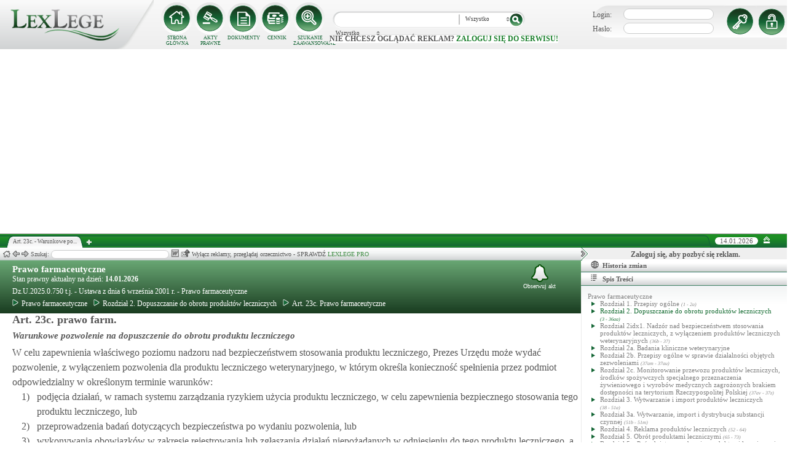

--- FILE ---
content_type: text/html; charset=UTF-8
request_url: https://lexlege.pl/prawo-farmaceutyczne/art-23c/
body_size: 30202
content:
<!DOCTYPE html>
<html xmlns='http://www.w3.org/1999/xhtml' lang="pl-pl">
    <head>
        <title>Art. 23c.  - Prawo farmaceutyczne</title>
        <base href='https://lexlege.pl/' />

        <meta http-equiv='Content-Type' content='text/html; charset=UTF-8' />
        <meta http-equiv="content-language" content="pl-pl" />
        <meta http-equiv="X-UA-Compatible" content="IE=10" />
        <meta name='description' content="Art. 23c. Prawo farmaceutyczne - W celu zapewnienia właściwego poziomu nadzoru nad bezpieczeństwem stosowania produktu leczniczego, Prezes Urzędu może wydać pozwolenie, z wyłączeniem pozwolenia dla produktu leczniczego weterynaryjnego,  ..." />
        <meta name="keywords" content="Art. 23c,Prawo farmaceutyczne,Warunkowe pozwolenie na dopuszczenie do obrotu produktu leczniczego"/>

        
        <meta property="og:image" content="https://lexlege.pl/images/al_layout/lex_logo_big_og.jpg"/>
        <meta property="og:url" content="https://lexlege.pl/prawo-farmaceutyczne/art-23c/"/>
        <meta property="og:title" content="Art. 23c.  - Prawo farmaceutyczne"/>
        <meta property="og:description" content="Art. 23c. Prawo farmaceutyczne - W celu zapewnienia właściwego poziomu nadzoru nad bezpieczeństwem stosowania produktu leczniczego, Prezes Urzędu może wydać pozwolenie, z wyłączeniem pozwolenia dla produktu leczniczego weterynaryjnego,  ..."/>
        <meta property="og:type" content="article"/>
                
        <script type="application/ld+json">
            {
                "@context": "https://schema.org",
                "@type": "Legislation",
                "identifier": "Art.23c",
                "name": "Art. 23c.  - Prawo farmaceutyczne",
                "isPartOf": {
                    "@type": "Legislation",
                    "name": "Rozdział 2. Dopuszczanie do obrotu produktów leczniczych",
                    "url": "https://lexlege.pl/prawo-farmaceutyczne/rozdzial-2-dopuszczanie-do-obrotu-produktow-leczniczych/6243/"
                },
                "mainEntityOfPage": "https://lexlege.pl/prawo-farmaceutyczne/art-23c/",
                "inLanguage": "pl",
                "text": "W celu zapewnienia właściwego poziomu nadzoru nad bezpieczeństwem stosowania produktu leczniczego, Prezes Urzędu może wydać pozwolenie, z wyłączeniem pozwolenia dla produktu leczniczego weterynaryjnego, w którym określa konieczność spełnienia przez podmiot odpowiedzialny w określonym terminie warunków:
        1)  podjęcia działań, w ramach systemu zarządzania ryzykiem użycia produktu leczniczego, w celu zapewnienia bezpiecznego stosowania tego produktu leczniczego, lub
        2)  przeprowadzenia badań dotyczących bezpieczeństwa po wydaniu pozwolenia, lub
        3)  wykonywania obowiązków w zakresie rejestrowania lub zgłaszania działań niepożądanych w odniesieniu do tego produktu leczniczego, a w zakresie danych zawartych w tych zgłoszeniach oraz częstotliwości ich przekazywania w sposób inny niż przewidziano w rozdziale 2idx1, lub
        4)  wykorzystywania odpowiedniego systemu nadzoru nad bezpieczeństwem stosowania produktów leczniczych, lub
        5)  przeprowadzenia badań dotyczących skuteczności po wydaniu pozwolenia, w przypadku gdy pojawiły się wątpliwości odnoszące się do niektórych aspektów skuteczności tego produktu leczniczego, które można wyjaśnić dopiero po wprowadzeniu go do obrotu, na podstawie właściwych aktów ogłoszonych przez Komisję Europejską, przyjętych na podstawie art. 0_22b dyrektywy 2001/83/WE, uwzględniając wytyczne naukowe, o których mowa w art. 0_108a tej dyrektywy, lub
        6)  dostarczania informacji dotyczących bezpieczeństwa i skuteczności tego produktu leczniczego wynikających z postępu naukowo-technicznego i z poszerzania wiedzy na temat tego produktu leczniczego lub substancji czynnych wchodzących w skład tego produktu.",
                "author": {
                    "@type": "Organization",
                    "name": "LexLege"
                },
                "publisher": {
                    "@type": "Organization",
                    "name": "LexLege",
                    "logo": {
                        "@type": "ImageObject",
                        "url": "https://lexlege.pl/images/akty_prawne/logo.png"
                    }
                },
            "dateModified": "2013-11-25 00:16:13",
                "keywords": ["Art. 23c","Prawo farmaceutyczne","Warunkowe pozwolenie na dopuszczenie do obrotu produktu leczniczego"],
                "legislationLegalForce": "inForce",
                "legislationJurisdiction": {
                  "@type": "AdministrativeArea",
                  "name": "Polska"
                }
            }
        </script>
        
                <link rel="shortcut icon" href="/images/landingi_pro/favicon.png" type="image/png" />

                    <link rel="stylesheet" href="/min/index.php?g=css&ver=021" />
                
        <!-- Google tag (gtag.js) -->
        <script async src="https://www.googletagmanager.com/gtag/js?id=G-J8Y4MCTJ79"></script>
        <script>
            
                window.dataLayer = window.dataLayer || [];
                function gtag(){dataLayer.push(arguments);}
                gtag('js', new Date());
                gtag('config', 'G-J8Y4MCTJ79');
            
        </script>


                
                
        
                                                                                
                <script type="application/javascript" src="https://ced.sascdn.com/tag/1947/smart.js" async></script>
                <script type="application/javascript">
                    var sas = sas || {};
                    sas.cmd = sas.cmd || [];
                    sas.cmd.push(function() {
                    sas.setup({ networkid: 1947, domain: "https://www3.smartadserver.com", async: true });
                    });
                    sas.cmd.push(function() {
                    sas.call("onecall", {
                    siteId: 105993,
                    pageId: 1378581,
                    formats: [
                    { id: 42536 }
                    ,{ id: 42547 }
                    ],
                    target: ''
                    });
                    });
                </script>
                <script async src="https://pagead2.googlesyndication.com/pagead/js/adsbygoogle.js?client=ca-pub-1655080996970818" crossorigin="anonymous"></script>
            
                            </head>
    <body itemscope itemtype="http://schema.org/WebPage">
                    <header id="header">
                <div id="arslege_logo">
                    <a href="http://lexlege.pl" title="LexLege.pl" rel="nofollow">
                        <img style="height: 80px;" src="/images/akty_prawne/logo.png" alt="ArsLege"/>
                    </a>
                </div>
                <div id="menu_glowne">
                    <div id="menu_home">
                        <a class="stop_href" href="/system-informacji-prawnej/" title="Strona główna" onclick="getHome();"></a>
                        <label onclick="getHome();">STRONA GŁÓWNA</label>
                    </div>
                    <div id="menu_ustawy">
                        <a class="stop_href" href="/akty-prawne/" title="Akty prawne" onclick="getUstawy();"></a>
                        <label onclick="getUstawy();">AKTY PRAWNE</label>
                    </div>
                    <div id="menu_dokumenty">
                        <a class="stop_href" href="/dokumenty-i-wzory-pism/" title="Dokumenty, wzory pism, umów" onclick="getDokumenty(undefined, 0, 0);"></a>
                        <label onclick="getDokumenty(undefined, 0, 0);">DOKUMENTY</label>
                    </div>
                    <div id="menu_kup_dostep">
                        <a class="stop_href" href="/kup-dostep/" title="Kup Dostęp" onclick="getSimpleContent('kup-dostep');"></a>
                        <label onclick="getSimpleContent('kup-dostep');">CENNIK</label>
                    </div>
                    <div id="manu_zaawansowane_szukanie">
                        <a class="stop_href" href="/szukaj/" title="Zaawansowane wyszukiwanie" onclick="szukajZaawansowane(this);"></a>
                        <label onclick="szukajZaawansowane(this);">SZUKANIE ZAAWANSOWANE</label>
                    </div>
                </div>
                <div id="wyszukiwarka">
                    <div id="wyszukiwarka_back">
                        <input type="text" name="szukaj" id="tb_szukaj" value="" />
                        <select name="szukaj_typ" id="typ_szukaj">
                            <option value="wszystko">Wszystko</option>
                            <option value="akty">Akty prawne</option>
                            <option value="orzeczenia">Orzeczenia</option>
                            <option value="interpretacje">Interp.</option>
                            <option value="dokumenty">Dokumenty</option>
                        </select>
                        <input type="button" value="" id="btn_szukaj" onclick="szukaj();"/>
                    </div>
                                            <span class='nie_zalogowany_back'>Nie chcesz oglądać reklam? <b onclick='miganieLogowania();'>zaloguj się do serwisu!</b></span>
                                    </div>
                <div id="zalogowany_user">
                                            <div id="zalogowany">
                                                        <div id="zalogowany_wyloguj" title="Rejestracja" style="float: right;">
                                <a href="/rejestracja/" rel="nofollow" title="Rejestracja" onclick="getSimpleContent('rejestracja');"></a>
                            </div>
                            <form method="post" action="/logowanie/">
                                <div id="logowanie" >
                                    <label>Login:</label><input id="login_email" type="text" name="email" style="width: 135px;"/><br/>
                                    <label>Hasło:</label><input id="login_password" type="password" name="password" style="width: 135px;" />
                                    <input type="hidden" name="task" value="dologin" />
                                    <input type="hidden" name="return_url" value="/system-informacji-prawnej/" id="log_in_return_url" />
                                </div>
                                <input id="logowanie_zaloguj" type="button" title="Zaloguj" value="" onclick="sprawdzLogin(this);"/>
                                <div class="error" style="text-align: center;"></div>
                            </form>
                        </div>
                                    </div>
            </header>
                                <div id="site">
            <div id="content_box">
                <div class="tabs_box">
                    <ul class="tabs">
                        <li class="tab" id="tab_1">
                            <span class="tab_content" title="Art. 23c.  - Warunkowe pozwolenie na dopuszczenie do obrotu produktu leczniczego ">Art. 23c.  - Warunkowe po...</span>
                        </li>
                    </ul>
                    <span id='new-tab' >&nbsp;</span>
                    <span id="top_date">
                        <span id="top_date_block">14.01.2026</span>
                        <form method="post" action="" id="change_menu_form">
                                                            <input type="hidden" name="manu_action" value="min" />
                                <span id="top_change_menu" class="top_change_menu_class" value="" title="Zwiń menu" onclick="$('change_menu_form').submit();"></span>
                                                    </form>
                    </span>
                </div>
                <div class='content' id='content_1' style=''>
                    <section class='content_left width_100pro_minus_340' style=''>
                        <div class='sub_menu'>																												
                            <span class='home' onclick='getHome(1);' title='Strona główna'></span>
                            <span class='history_back' onclick='historyBack(1);' title='Wstecz'></span>
                            <span class='history_next' onclick='historyNext(1);' title='Dalej'></span>														
                            <span class='filtr_span'>Filtr: <input class='filtr_danych' type='text' onkeyup='searchUstawyList(1);'/></span>
                            <span class='highlight_span'>Szukaj: <input class='highlight_danych' type='text' onkeyup='highlightText(1, "con");'/> <span class='highlight_find_num'></span> <span class='highlight_arrow highlight_back' title='Poprzednie' onclick='highlightPrv(1, "con");'></span> <span class='highlight_arrow highlight_next' title='Następne' onclick='highlightNext(1, "con");'></span> </span>
                            <span class='go_to_art_span' >Art./§ <input type='text' onkeyup='goToArt(this);' class='go_to_art'/></span>
                            <span class='helpers_container'>
                                                                                                    <span class='rtf_btn' onclick='getArtykulRtf(70960); setCookie("ciastko_code_from", 1227, 30);' title='Pobierz dokument w formacie RTF (MS-Word)'></span>
                                                                                                    <span title='Wyślij mailem' onclick='sendMail(this, {"artykul_id":"70960"}, "Prawo farmaceutyczne - Art. 23c.  - Warunkowe pozwolenie na dopuszczenie do obrotu produktu leczniczego"); setCookie("ciastko_code_from", 1228, 30);' class='send_mail_btn'></span>
                                                                                                                            </span>
                                                            <span class="text-pro">Wyłącz reklamy, przeglądaj orzecznictwo - SPRAWDŹ&nbsp;<a href="kup-dostep#1249">LEXLEGE PRO</a></span>
                                                        <span class='con_filtry'>
                                                            </span>

                            <span class='pokaz_prawe_menu' onclick="showRightBox(this, 1);"></span>

                        </div>

                        <div class='sub_content'>
                                                            <div class="" style="background-color:#efefef; text-align: center; width: 100%; margin:auto;">
                                                                                                                                                <div id="sas_42536" style="text-align: center;"></div>
                                    <script type="application/javascript">
                                        
                                                                        sas.cmd.push(function() {
                                                                        sas.render("42536");  // Format : Billboard 750x200
                                                                        });
                                        
                                    </script>
                                </div>
                                                                                        <!-- czarwone info o darmowej konstytucji -->

<section class='caly_artykul caly_artykul_blok'>

    <!-- nagłówek na zielonym tle -->
    <section class='akt_naglowek' >
        <div class="left" style="max-width: 85%; position:relative;">
            <h2><a class='stop_href' onclick="getKodeks(this, '602'); setCookie('ciastko_code_from', 1226, 30);" href='ustawa-z-dnia-6-wrzesnia-2001-r-prawo-farmaceutyczne' >Prawo farmaceutyczne</a></h2>
            <div>Stan prawny aktualny na dzień: <strong>14.01.2026</strong></div> 
            <h4>Dz.U.2025.0.750 t.j.  - Ustawa z dnia 6 września 2001 r. - Prawo farmaceutyczne</h4>
                            <div class="header_breadcrumb" ><div class="level_0" typeof="v:Breadcrumb">
			<a class="stop_href" onclick="getKodeks(this, 602); setCookie('ciastko_code_from', 1259, 30);" href="ustawa-z-dnia-6-wrzesnia-2001-r-prawo-farmaceutyczne/" title="Prawo farmaceutyczne" rel="v:url" property="v:title"><span></span>Prawo farmaceutyczne</a>
		</div><div class="level_1" typeof="v:Breadcrumb"><a class="stop_href" onclick="getKodeks(this, 602, 6243); setCookie('ciastko_code_from', 1259, 30);" href="prawo-farmaceutyczne/rozdzial-2-dopuszczanie-do-obrotu-produktow-leczniczych/6243/" rel="v:url" property="v:title" title="Rozdział 2. Dopuszczanie do obrotu produktów leczniczych"><span></span>Rozdział 2. Dopuszczanie do obrotu produktów leczniczych</a></div><div class='level_2'><a onclick="getKodeks(this, '602', '', '', 70960); setCookie('ciastko_code_from', 1259, 30);" href='prawo-farmaceutyczne/art-23c/' title='Art. 23c. Prawo farmaceutyczne ' class='stop_href'><span></span>Art. 23c. Prawo farmaceutyczne</a></div></div><div style="clear:both;"></div>
                        
						
        </div>
        <div class="right">
            <!-- html z buttonem - przejdź do testów -->
             
            <!-- przycisk zapisu na aktualizacje -->
            <div onclick='zapisNaAktualizacje(this, 0);setCookie("ciastko_code_from", 1229, 30);' class='zapis_na_aktualizacje aktuaizacje_zaloguj_sie' title='Zapisz się na aktualizacji dla tego aktu'><figure></figure>Obserwuj akt</div>        </div>
        <div style='clear:both;'></div>
    </section>

    <!-- nagłówek, jeśli akt jest archiwalny -->
                    
    <!-- treść artykułu -->
    <section>
        <div class='atrykul_head'>
                        <h1>Art. 23c. prawo farm.</h1> <br />
            <h3>Warunkowe pozwolenie na dopuszczenie do obrotu produktu leczniczego</h3>
        </div>
                <article class='atrykul_content'>W celu zapewnienia właściwego poziomu nadzoru nad bezpieczeństwem stosowania produktu leczniczego, Prezes Urzędu może wydać pozwolenie, z wyłączeniem pozwolenia dla produktu leczniczego weterynaryjnego, w którym określa konieczność spełnienia przez podmiot odpowiedzialny w określonym terminie warunków:<br><div style="margin-left:15px; float:left;">1) </div><div style="margin-left:40px;">podjęcia działań, w ramach systemu zarządzania ryzykiem użycia produktu leczniczego, w celu zapewnienia bezpiecznego stosowania tego produktu leczniczego, lub<br>
</div><div class="clear"></div><div style="margin-left:15px; float:left;">2) </div><div style="margin-left:40px;">przeprowadzenia badań dotyczących bezpieczeństwa po wydaniu pozwolenia, lub<br>
</div><div class="clear"></div><div style="margin-left:15px; float:left;">3) </div><div style="margin-left:40px;">wykonywania obowiązków w zakresie rejestrowania lub zgłaszania działań niepożądanych w odniesieniu do tego produktu leczniczego, a w zakresie danych zawartych w tych zgłoszeniach oraz częstotliwości ich przekazywania w sposób inny niż przewidziano w rozdziale 2<sup>1</sup>, lub<br>
</div><div class="clear"></div><div style="margin-left:15px; float:left;">4) </div><div style="margin-left:40px;">wykorzystywania odpowiedniego systemu nadzoru nad bezpieczeństwem stosowania produktów leczniczych, lub<br>
</div><div class="clear"></div><div style="margin-left:15px; float:left;">5) </div><div style="margin-left:40px;">przeprowadzenia badań dotyczących skuteczności po wydaniu pozwolenia, w przypadku gdy pojawiły się wątpliwości odnoszące się do niektórych aspektów skuteczności tego produktu leczniczego, które można wyjaśnić dopiero po wprowadzeniu go do obrotu, na podstawie właściwych aktów ogłoszonych przez Komisję Europejską, przyjętych na podstawie art. 22b dyrektywy 2001/83/WE, uwzględniając wytyczne naukowe, o których mowa w art. 108a tej dyrektywy, lub<br>
</div><div class="clear"></div><div style="margin-left:15px; float:left;">6) </div><div style="margin-left:40px;">dostarczania informacji dotyczących bezpieczeństwa i skuteczności tego produktu leczniczego wynikających z postępu naukowo-technicznego i z poszerzania wiedzy na temat tego produktu leczniczego lub substancji czynnych wchodzących w skład tego produktu.</div><div class="clear"></div></article>
    </section>


<!--    <center><a href="https://casum.pl/dlaczego-warto?from=lexlege_banner" target="_blank"><img src="/images/casum/casum_banner2.png" width="" alt="Promuj swoją kancelarię!" title="Promuj swoją kancelarię!"></img></a> <br></center>
    -->
    <!-- casum -->
    <div clas='green_valley'><!-- casum show question --><div style='float:left;width: 100%;'><center>            





<style>
  .casumapi_butn {
  -webkit-border-radius: 25;
  -moz-border-radius: 25;
  border-radius: 25px;
  font-family: Arial!important;
  color: #ffffff;
  font-size: 14px;
  background: #f23a16;
  padding: 11px;
  text-decoration: none;
  font-weight: normal!important;
  cursor:pointer;
}

.casumapi_butn:hover {
  background: #f06448;
  text-decoration: none;
}
    
</style>     
<div style="margin: 10px auto; width: 512px; font-family: Arial!important; color: #000000; text-align:left;">
    <div style="position:relative; background-image: url('/images/casum_pytanie.png'); width: 509px; height: 145px;" onclick="javascript:TB_show('', 'https://casum.pl/serwis/question-widget?service=arslege&method=curl&category[]=kod_602&category[]=cat_32&category[]=cat_32&category[]=kod_602&size-x=512&TB_iframe=true&&height=512&width=350', '#', '../images/trans.gif'); setCookie('ciastko_code_from', 1231, 30);">
            <div style="padding: 15px 15px 5px 15px; font-size: 19px; font-weight: bold;">
                    Art. 23c. Warunkowe pozwolenie na dopuszczenie do obrotu ... -
                budzi Twoje wątpliwości?<br>
    </div>
    <div style="padding-left: 15px; font-size: 19px; ">
        Potrzebujesz <b>informacji prawnej</b>?
    </div>  
    <span class="casumapi_butn" style="position:absolute; bottom: 15px; left: 10px; ">Zadaj bezpłatne pytanie</span>    
    </div>
</div></center></div><div style='clear:both;'></div></div>    
    <!-- baner tylko dla nie zalogowanych -->
                
                    <center><div class="artykul_back" style="font-size:12px;">
                                            <a class="click" href="prawo-farmaceutyczne/art-23b/#1271" title="pozwolenie na dopuszczenie do obrotu produktu leczniczego z zastrzeżeniem warunków" ><i class="fa fa-arrow-circle-o-left"></i> Zobacz poprzedni artykuł</a>&nbsp;
                                                                |                        &nbsp;<a class="click" href="prawo-farmaceutyczne/art-23d/#1271" title="wezwanie do przeprowadzenia badań produktu leczniczego" >Zobacz następny artykuł <i class="fa fa-arrow-circle-o-right"></i></a>
                                    </div></center>
    
    <!-- powrót do strony głównej -->
    <div style='margin-top:30px;margin-left: 20px;'>
        <div class='' style='width:240px;cursor:pointer;' onclick="getKodeks(this, 602, '', '', 70960); setCookie('ciastko_code_from', 1236, 30);">
            <i class='fa fa-arrow-circle-o-left'></i> Zobacz cały akt prawny
        </div>
    </div>
    <!-- pasek z orzeczeniami/interpretacjami/przypisami -->
    <div class='dodatki'>
                                        
            </div>

    <!-- btn zakupowe tylko dla zalogowanych -->
    
    
    <!-- baner tylko dla nie zalogowanych -->
            <script type="text/javascript">
            sas.render('42536');  // Format : Billboard 750x100
        </script>    
</section>
                            
                                                                                </div>
                        <div class='sub_foter'>
                            <div class='fot_drag_drop'></div>
                            <div class='fot_sub_menu'>
                                <span class='fot_history'>
                                    <span class='history_back' onclick='historyFotterBack(1);' title='Wstecz'></span>
                                    <span class='history_next' onclick='historyFotterNext(1);' title='Dalej'></span>
                                </span>
                                <span class='fot_label'></span>
                                <span class='highlight_span'>Szukaj: <input class='highlight_danych' type='text' onkeyup='highlightText(1, "fot");'/> <span class='highlight_find_num'></span> <span class='highlight_arrow highlight_back' onclick='highlightPrv(1, "fot");'></span> <span class='highlight_arrow highlight_next' onclick='highlightNext(1, "fot");'></span> </span>
                                <span class='fot_helpers_container'></span>
                                <span class='fot_filtry_handler'>Filtry <span></span></span>
                                <span class='fot_filtry'></span>
                                <label class='src_label'><input type='checkbox' onchange='getFilteredBySource(this);' name='source[]' value='s_powszechne' checked> Sądy Powszechne</label>
                                <label class='src_label'><input type='checkbox' onchange='getFilteredBySource(this);' name='source[]' value='nsa' checked> Sądy Administracyjne</label>
                                <span class='close_foter' onclick='hideFoter(1);' title='Zamknij'></span>
                            </div>
                            <div class='sub_foter_content'>
                                <img src='/images/akty_prawne/loading.gif' alt='Ładowanie ...' />
                            </div>
                        </div>
                    </section>
                    <aside class='content_right'>
                        
                                                                                                                                                                                                                                                                            <div id="right_reklama">
                                                                <div id="sas_42547"></div>
                                <script type="application/javascript">
                                    
                                        sas.cmd.push(function() {
                                        sas.render("42547");  // Format : Navibox_1 300x250
                                        });
                                    
                                </script>
                                <div style="font-weight: bold; text-align: center;cursor: pointer;margin-top:4px;" onclick="miganieLogowania();">Zaloguj się, aby pozbyć się reklam.</div>
                            </div>
                                                
                        <div class='right_naglowek' onclick='accordionClick(this);
                                setCookie("ciastko_code_from", 1237, 30);' ><span class='img_gdzie_jestem'></span>Historia zmian</div>
                        <div class='right_content gdzie_jestem'><div xmlns:v='http://rdf.data-vocabulary.org/#'><div class="level_0" typeof="v:Breadcrumb">                         <a class="stop_href" onclick="getKodeks(this, 602)" href="ustawa-z-dnia-6-wrzesnia-2001-r-prawo-farmaceutyczne/" title="Prawo farmaceutyczne" rel="v:url" property="v:title"><span></span>Prawo farmaceutyczne</a>                     </div><div class="level_1" typeof="v:Breadcrumb"><a class="stop_href" onclick="getKodeks(this, 602, 6243)" href="prawo-farmaceutyczne/rozdzial-2-dopuszczanie-do-obrotu-produktow-leczniczych/6243/" rel="v:url" property="v:title" title="Rozdział 2. Dopuszczanie do obrotu produktów leczniczych"><span></span>Rozdział 2. Dopuszczanie do obrotu produktów leczniczych</a></div><div class='level_2'><a onclick="getKodeks(this, '602', '', '', 70960)" href='prawo-farmaceutyczne/art-23c/' title='Art. 23c. Prawo farmaceutyczne ' class='stop_href'><span></span>Art. 23c. Prawo farmaceutyczne</a></div></div></div>



                                                <div class='right_naglowek' onclick='accordionClick(this);
                                setCookie("ciastko_code_from", 1238, 30);'><span class='img_naglowek'></span>Spis Treści</div>
                        <div class='right_content spis_tresci'><div class='spis_tresci_blok'><div><a class="stop_href " onclick="getKodeks(this, 602); setCookie('ciastko_code_from', 1238, 30);" href="ustawa-z-dnia-6-wrzesnia-2001-r-prawo-farmaceutyczne/" title="Prawo farmaceutyczne" ><span>Prawo farmaceutyczne</span></a></div><ul><li class='struktura_li' value='6242'><a class='stop_href ' onclick="getKodeks(this, '602', '6242'); setCookie('ciastko_code_from', 1238, 30);" href='prawo-farmaceutyczne/rozdzial-1-przepisy-ogolne/6242/' title='Rozdział 1. Przepisy ogólne'><span>Rozdział 1. Przepisy ogólne <span class='art_od_do'>(1 - 2a)</span></span></a></li><li class='struktura_li' value='6243'><a class='stop_href select_child' onclick="getKodeks(this, '602', '6243'); setCookie('ciastko_code_from', 1238, 30);" href='prawo-farmaceutyczne/rozdzial-2-dopuszczanie-do-obrotu-produktow-leczniczych/6243/' title='Rozdział 2. Dopuszczanie do obrotu produktów leczniczych'><span>Rozdział 2. Dopuszczanie do obrotu produktów leczniczych <span class='art_od_do'>(3 - 36aa)</span></span></a></li><li class='struktura_li' value='7828'><a class='stop_href ' onclick="getKodeks(this, '602', '7828'); setCookie('ciastko_code_from', 1238, 30);" href='prawo-farmaceutyczne/rozdzial-2idx1-nadzor-nad-bezpieczenstwem-stosowania-produktow-leczniczych-z-wylaczeniem-produktow-leczniczych-weterynaryjnych/7828/' title='Rozdział 2idx1. Nadzór nad bezpieczeństwem stosowania produktów leczniczych, z wyłączeniem produktów leczniczych weterynaryjnych'><span>Rozdział 2idx1. Nadzór nad bezpieczeństwem stosowania produktów leczniczych, z wyłączeniem produktów leczniczych weterynaryjnych <span class='art_od_do'>(36b - 37)</span></span></a></li><li class='struktura_li' value='15976'><a class='stop_href ' onclick="getKodeks(this, '602', '15976'); setCookie('ciastko_code_from', 1238, 30);" href='prawo-farmaceutyczne/rozdzial-2a-badania-kliniczne-weterynaryjne/15976/' title='Rozdział 2a. Badania kliniczne weterynaryjne'><span>Rozdział 2a. Badania kliniczne weterynaryjne</span></a></li><li class='struktura_li' value='6245'><a class='stop_href ' onclick="getKodeks(this, '602', '6245'); setCookie('ciastko_code_from', 1238, 30);" href='prawo-farmaceutyczne/rozdzial-2b-przepisy-ogolne-w-sprawie-dzialalnosci-objetych-zezwoleniami/6245/' title='Rozdział 2b. Przepisy ogólne w sprawie działalności objętych zezwoleniami'><span>Rozdział 2b. Przepisy ogólne w sprawie działalności objętych zezwoleniami <span class='art_od_do'>(37am - 37au)</span></span></a></li><li class='struktura_li' value='12693'><a class='stop_href ' onclick="getKodeks(this, '602', '12693'); setCookie('ciastko_code_from', 1238, 30);" href='prawo-farmaceutyczne/[base64]/12693/' title='Rozdział 2c. Monitorowanie przewozu produktów leczniczych, środków spożywczych specjalnego przeznaczenia żywieniowego i wyrobów medycznych zagrożonych brakiem dostępności na terytorium Rzeczypospolitej Polskiej'><span>Rozdział 2c. Monitorowanie przewozu produktów leczniczych, środków spożywczych specjalnego przeznaczenia żywieniowego i wyrobów medycznych zagrożonych brakiem dostępności na terytorium Rzeczypospolitej Polskiej <span class='art_od_do'>(37av - 37z)</span></span></a></li><li class='struktura_li' value='6246'><a class='stop_href ' onclick="getKodeks(this, '602', '6246'); setCookie('ciastko_code_from', 1238, 30);" href='prawo-farmaceutyczne/rozdzial-3-wytwarzanie-i-import-produktow-leczniczych/6246/' title='Rozdział 3. Wytwarzanie i import produktów leczniczych'><span>Rozdział 3. Wytwarzanie i import produktów leczniczych <span class='art_od_do'>(38 - 51a)</span></span></a></li><li class='struktura_li' value='9007'><a class='stop_href ' onclick="getKodeks(this, '602', '9007'); setCookie('ciastko_code_from', 1238, 30);" href='prawo-farmaceutyczne/rozdzial-3a-wytwarzanie-import-i-dystrybucja-substancji-czynnej/9007/' title='Rozdział 3a. Wytwarzanie, import i dystrybucja substancji czynnej'><span>Rozdział 3a. Wytwarzanie, import i dystrybucja substancji czynnej <span class='art_od_do'>(51b - 51m)</span></span></a></li><li class='struktura_li' value='6247'><a class='stop_href ' onclick="getKodeks(this, '602', '6247'); setCookie('ciastko_code_from', 1238, 30);" href='prawo-farmaceutyczne/rozdzial-4-reklama-produktow-leczniczych/6247/' title='Rozdział 4. Reklama produktów leczniczych'><span>Rozdział 4. Reklama produktów leczniczych <span class='art_od_do'>(52 - 64)</span></span></a></li><li class='struktura_li' value='6248'><a class='stop_href ' onclick="getKodeks(this, '602', '6248'); setCookie('ciastko_code_from', 1238, 30);" href='prawo-farmaceutyczne/rozdzial-5-obrot-produktami-leczniczymi/6248/' title='Rozdział 5. Obrót produktami leczniczymi'><span>Rozdział 5. Obrót produktami leczniczymi <span class='art_od_do'>(65 - 73)</span></span></a></li><li class='struktura_li' value='9009'><a class='stop_href ' onclick="getKodeks(this, '602', '9009'); setCookie('ciastko_code_from', 1238, 30);" href='prawo-farmaceutyczne/rozdzial-5a-posrednictwo-w-obrocie-produktami-leczniczymi-z-wylaczeniem-produktow-leczniczych-weterynaryjnych/9009/' title='Rozdział 5a. Pośrednictwo w obrocie produktami leczniczymi, z wyłączeniem produktów leczniczych weterynaryjnych '><span>Rozdział 5a. Pośrednictwo w obrocie produktami leczniczymi, z wyłączeniem produktów leczniczych weterynaryjnych  <span class='art_od_do'>(73a - 73i)</span></span></a></li><li class='struktura_li' value='6249'><a class='stop_href ' onclick="getKodeks(this, '602', '6249'); setCookie('ciastko_code_from', 1238, 30);" href='prawo-farmaceutyczne/rozdzial-6-hurtownie-farmaceutyczne/6249/' title='Rozdział 6. Hurtownie farmaceutyczne'><span>Rozdział 6. Hurtownie farmaceutyczne <span class='art_od_do'>(74 - 85a)</span></span></a></li><li class='struktura_li' value='6250'><a class='stop_href ' onclick="getKodeks(this, '602', '6250'); setCookie('ciastko_code_from', 1238, 30);" href='prawo-farmaceutyczne/rozdzial-7-apteki/6250/' title='Rozdział 7. Apteki'><span>Rozdział 7. Apteki <span class='art_od_do'>(86 - 107)</span></span></a></li><li class='struktura_li' value='14758'><a class='stop_href ' onclick="getKodeks(this, '602', '14758'); setCookie('ciastko_code_from', 1238, 30);" href='prawo-farmaceutyczne/rozdzial-7a-uchylony/14758/' title='Rozdział 7a. (uchylony)'><span>Rozdział 7a. (uchylony) <span class='art_od_do'>(107a - 107zg)</span></span></a></li><li class='struktura_li' value='6251'><a class='stop_href ' onclick="getKodeks(this, '602', '6251'); setCookie('ciastko_code_from', 1238, 30);" href='prawo-farmaceutyczne/rozdzial-8-panstwowa-inspekcja-farmaceutyczna/6251/' title='Rozdział 8. Państwowa Inspekcja Farmaceutyczna'><span>Rozdział 8. Państwowa Inspekcja Farmaceutyczna <span class='art_od_do'>(108 - 123b)</span></span></a></li><li class='struktura_li' value='6252'><a class='stop_href ' onclick="getKodeks(this, '602', '6252'); setCookie('ciastko_code_from', 1238, 30);" href='prawo-farmaceutyczne/rozdzial-9-przepisy-karne-kary-pieniezne-i-przepis-koncowy/6252/' title='Rozdział 9. Przepisy karne, kary pieniężne i przepis końcowy '><span>Rozdział 9. Przepisy karne, kary pieniężne i przepis końcowy  <span class='art_od_do'>(124 - 134)</span></span></a></li></ul></div></div>
                        <div class='right_naglowek' onclick='accordionClick(this);
                                setCookie("ciastko_code_from", 1242, 30);'><span class='img_powiazane_dokumenty'></span>Powiązane dokumenty</div>
                        <div class='right_content powiazane_dokumenty'></div>
                        <div class='right_naglowek' onclick='accordionClick(this);
                                setCookie("ciastko_code_from", 1254, 30);'><span class='img_zakladki'></span>Zakładki</div>
                        <div class='right_content zakladki'></div>
                        <div class='right_naglowek' onclick='accordionClick(this);
                                setCookie("ciastko_code_from", 1253, 30);'><span class='img_ostatnio_otwarte'></span>Ostatnio otwarte</div>
                        <div class='right_content ostatnio_otwarte'></div>
                        <div class='clear'></div>
                    </aside>
                    <div class='clear'></div>
                </div>
            </div>
        </div>
        <footer id="fotter">
            <span class="f_left">
                Stan prawny: <b>14.01.2026</b> |
                <a href="/" rel="nofollow">Grupa ArsLege.pl</a>

                
                <!--<a href="http://www.arslege.pl/lexlege_mobile.php?code=243" title="Aplikacja LexLege dla systemu mobilnego Android" rel="nofollow" class="android_bottom" target="_blank">
                         <img src="/images/akty_prawne/android.png" alt="LexLege na Androida" style=""/>
                </a>-->
            </span>

            <span class="f_center">
                <a href="http://www.arslege.pl" title="ArsLege">Przejdź do serwisu ArsLege.pl</a>
            </span>	

            <span class="f_right">
                <div>
                    <a class="stop_href" href="/kup-dostep/" onclick="getSimpleContent('kup-dostep');" title="Kup dostęp" rel="nofollow">CENNIK</a> |
                    <a class="stop_href" href="/pomoc/" onclick="getSimpleContent('pomoc');" title="Pomoc" rel="nofollow">POMOC</a> |
                    <a class="stop_href" href="/kontakt/" onclick="getSimpleContent('kontakt');" title="Kontakt" rel="nofollow">KONTAKT</a> |
                    <a class="stop_href" href="/regulamin/" onclick="getSimpleContent('regulamin');" title="Regulamin" rel="nofollow">REGULAMIN</a>
                </div>
            </span>
        </footer>

        <script type="text/javascript" src="../include/js/config.js?v=002"></script>		

        
                        <script type="text/javascript">
            
                var tinyMCEPreInit = {base: "http://" + window.location.hostname + "/include/js/akty_prawne/tiny_mce", suffix: ""};
            
        </script>
                    <script type="text/javascript" src="/min/index.php?g=js&ver=32"></script>
        
        <div id="fb-root"></div>
        <script type="text/javascript">
                                                                                    
                        var a_id = 70960;
            
                            
                    var ret = {"id":"70960","kodeks_id":"602","url":"prawo-farmaceutyczne\/art-23c","kodeks_name":"Prawo farmaceutyczne","kodeks_short":"","indeks_name":"Warunkowe pozwolenie na dopuszczenie do obrotu produktu leczniczego","artykul":"23c","paragraf":"","update":"2013-11-25 00:16:13","meta_title":"Art. 23c.  - Prawo farmaceutyczne","meta_description":"Art. 23c. Prawo farmaceutyczne - W celu zapewnienia w\u0142a\u015bciwego poziomu nadzoru nad bezpiecze\u0144stwem stosowania produktu leczniczego, Prezes Urz\u0119du mo\u017ce wyda\u0107 pozwolenie, z wy\u0142\u0105czeniem pozwolenia dla produktu leczniczego weterynaryjnego,  ...","meta_keywords":"Art. 23c,Prawo farmaceutyczne,Warunkowe pozwolenie na dopuszczenie do obrotu produktu leczniczego","spis_tresci":"<div class='spis_tresci_blok'><div><a class=\"stop_href \" onclick=\"getKodeks(this, 602); setCookie('ciastko_code_from', 1238, 30);\" href=\"ustawa-z-dnia-6-wrzesnia-2001-r-prawo-farmaceutyczne\/\" title=\"Prawo farmaceutyczne\" ><span>Prawo farmaceutyczne<\/span><\/a><\/div><ul><li class='struktura_li' value='6242'><a class='stop_href ' onclick=\"getKodeks(this, '602', '6242'); setCookie('ciastko_code_from', 1238, 30);\" href='prawo-farmaceutyczne\/rozdzial-1-przepisy-ogolne\/6242\/' title='Rozdzia\u0142 1. Przepisy og\u00f3lne'><span>Rozdzia\u0142 1. Przepisy og\u00f3lne <span class='art_od_do'>(1 - 2a)<\/span><\/span><\/a><\/li><li class='struktura_li' value='6243'><a class='stop_href select_child' onclick=\"getKodeks(this, '602', '6243'); setCookie('ciastko_code_from', 1238, 30);\" href='prawo-farmaceutyczne\/rozdzial-2-dopuszczanie-do-obrotu-produktow-leczniczych\/6243\/' title='Rozdzia\u0142 2. Dopuszczanie do obrotu produkt\u00f3w leczniczych'><span>Rozdzia\u0142 2. Dopuszczanie do obrotu produkt\u00f3w leczniczych <span class='art_od_do'>(3 - 36aa)<\/span><\/span><\/a><\/li><li class='struktura_li' value='7828'><a class='stop_href ' onclick=\"getKodeks(this, '602', '7828'); setCookie('ciastko_code_from', 1238, 30);\" href='prawo-farmaceutyczne\/rozdzial-2idx1-nadzor-nad-bezpieczenstwem-stosowania-produktow-leczniczych-z-wylaczeniem-produktow-leczniczych-weterynaryjnych\/7828\/' title='Rozdzia\u0142 2idx1. Nadz\u00f3r nad bezpiecze\u0144stwem stosowania produkt\u00f3w leczniczych, z wy\u0142\u0105czeniem produkt\u00f3w leczniczych weterynaryjnych'><span>Rozdzia\u0142 2idx1. Nadz\u00f3r nad bezpiecze\u0144stwem stosowania produkt\u00f3w leczniczych, z wy\u0142\u0105czeniem produkt\u00f3w leczniczych weterynaryjnych <span class='art_od_do'>(36b - 37)<\/span><\/span><\/a><\/li><li class='struktura_li' value='15976'><a class='stop_href ' onclick=\"getKodeks(this, '602', '15976'); setCookie('ciastko_code_from', 1238, 30);\" href='prawo-farmaceutyczne\/rozdzial-2a-badania-kliniczne-weterynaryjne\/15976\/' title='Rozdzia\u0142 2a. Badania kliniczne weterynaryjne'><span>Rozdzia\u0142 2a. Badania kliniczne weterynaryjne<\/span><\/a><\/li><li class='struktura_li' value='6245'><a class='stop_href ' onclick=\"getKodeks(this, '602', '6245'); setCookie('ciastko_code_from', 1238, 30);\" href='prawo-farmaceutyczne\/rozdzial-2b-przepisy-ogolne-w-sprawie-dzialalnosci-objetych-zezwoleniami\/6245\/' title='Rozdzia\u0142 2b. Przepisy og\u00f3lne w sprawie dzia\u0142alno\u015bci obj\u0119tych zezwoleniami'><span>Rozdzia\u0142 2b. Przepisy og\u00f3lne w sprawie dzia\u0142alno\u015bci obj\u0119tych zezwoleniami <span class='art_od_do'>(37am - 37au)<\/span><\/span><\/a><\/li><li class='struktura_li' value='12693'><a class='stop_href ' onclick=\"getKodeks(this, '602', '12693'); setCookie('ciastko_code_from', 1238, 30);\" href='prawo-farmaceutyczne\/[base64]\/12693\/' title='Rozdzia\u0142 2c. Monitorowanie przewozu produkt\u00f3w leczniczych, \u015brodk\u00f3w spo\u017cywczych specjalnego przeznaczenia \u017cywieniowego i wyrob\u00f3w medycznych zagro\u017conych brakiem dost\u0119pno\u015bci na terytorium Rzeczypospolitej Polskiej'><span>Rozdzia\u0142 2c. Monitorowanie przewozu produkt\u00f3w leczniczych, \u015brodk\u00f3w spo\u017cywczych specjalnego przeznaczenia \u017cywieniowego i wyrob\u00f3w medycznych zagro\u017conych brakiem dost\u0119pno\u015bci na terytorium Rzeczypospolitej Polskiej <span class='art_od_do'>(37av - 37z)<\/span><\/span><\/a><\/li><li class='struktura_li' value='6246'><a class='stop_href ' onclick=\"getKodeks(this, '602', '6246'); setCookie('ciastko_code_from', 1238, 30);\" href='prawo-farmaceutyczne\/rozdzial-3-wytwarzanie-i-import-produktow-leczniczych\/6246\/' title='Rozdzia\u0142 3. Wytwarzanie i import produkt\u00f3w leczniczych'><span>Rozdzia\u0142 3. Wytwarzanie i import produkt\u00f3w leczniczych <span class='art_od_do'>(38 - 51a)<\/span><\/span><\/a><\/li><li class='struktura_li' value='9007'><a class='stop_href ' onclick=\"getKodeks(this, '602', '9007'); setCookie('ciastko_code_from', 1238, 30);\" href='prawo-farmaceutyczne\/rozdzial-3a-wytwarzanie-import-i-dystrybucja-substancji-czynnej\/9007\/' title='Rozdzia\u0142 3a. Wytwarzanie, import i dystrybucja substancji czynnej'><span>Rozdzia\u0142 3a. Wytwarzanie, import i dystrybucja substancji czynnej <span class='art_od_do'>(51b - 51m)<\/span><\/span><\/a><\/li><li class='struktura_li' value='6247'><a class='stop_href ' onclick=\"getKodeks(this, '602', '6247'); setCookie('ciastko_code_from', 1238, 30);\" href='prawo-farmaceutyczne\/rozdzial-4-reklama-produktow-leczniczych\/6247\/' title='Rozdzia\u0142 4. Reklama produkt\u00f3w leczniczych'><span>Rozdzia\u0142 4. Reklama produkt\u00f3w leczniczych <span class='art_od_do'>(52 - 64)<\/span><\/span><\/a><\/li><li class='struktura_li' value='6248'><a class='stop_href ' onclick=\"getKodeks(this, '602', '6248'); setCookie('ciastko_code_from', 1238, 30);\" href='prawo-farmaceutyczne\/rozdzial-5-obrot-produktami-leczniczymi\/6248\/' title='Rozdzia\u0142 5. Obr\u00f3t produktami leczniczymi'><span>Rozdzia\u0142 5. Obr\u00f3t produktami leczniczymi <span class='art_od_do'>(65 - 73)<\/span><\/span><\/a><\/li><li class='struktura_li' value='9009'><a class='stop_href ' onclick=\"getKodeks(this, '602', '9009'); setCookie('ciastko_code_from', 1238, 30);\" href='prawo-farmaceutyczne\/rozdzial-5a-posrednictwo-w-obrocie-produktami-leczniczymi-z-wylaczeniem-produktow-leczniczych-weterynaryjnych\/9009\/' title='Rozdzia\u0142 5a. Po\u015brednictwo w obrocie produktami leczniczymi, z wy\u0142\u0105czeniem produkt\u00f3w leczniczych weterynaryjnych '><span>Rozdzia\u0142 5a. Po\u015brednictwo w obrocie produktami leczniczymi, z wy\u0142\u0105czeniem produkt\u00f3w leczniczych weterynaryjnych  <span class='art_od_do'>(73a - 73i)<\/span><\/span><\/a><\/li><li class='struktura_li' value='6249'><a class='stop_href ' onclick=\"getKodeks(this, '602', '6249'); setCookie('ciastko_code_from', 1238, 30);\" href='prawo-farmaceutyczne\/rozdzial-6-hurtownie-farmaceutyczne\/6249\/' title='Rozdzia\u0142 6. Hurtownie farmaceutyczne'><span>Rozdzia\u0142 6. Hurtownie farmaceutyczne <span class='art_od_do'>(74 - 85a)<\/span><\/span><\/a><\/li><li class='struktura_li' value='6250'><a class='stop_href ' onclick=\"getKodeks(this, '602', '6250'); setCookie('ciastko_code_from', 1238, 30);\" href='prawo-farmaceutyczne\/rozdzial-7-apteki\/6250\/' title='Rozdzia\u0142 7. Apteki'><span>Rozdzia\u0142 7. Apteki <span class='art_od_do'>(86 - 107)<\/span><\/span><\/a><\/li><li class='struktura_li' value='14758'><a class='stop_href ' onclick=\"getKodeks(this, '602', '14758'); setCookie('ciastko_code_from', 1238, 30);\" href='prawo-farmaceutyczne\/rozdzial-7a-uchylony\/14758\/' title='Rozdzia\u0142 7a. (uchylony)'><span>Rozdzia\u0142 7a. (uchylony) <span class='art_od_do'>(107a - 107zg)<\/span><\/span><\/a><\/li><li class='struktura_li' value='6251'><a class='stop_href ' onclick=\"getKodeks(this, '602', '6251'); setCookie('ciastko_code_from', 1238, 30);\" href='prawo-farmaceutyczne\/rozdzial-8-panstwowa-inspekcja-farmaceutyczna\/6251\/' title='Rozdzia\u0142 8. Pa\u0144stwowa Inspekcja Farmaceutyczna'><span>Rozdzia\u0142 8. Pa\u0144stwowa Inspekcja Farmaceutyczna <span class='art_od_do'>(108 - 123b)<\/span><\/span><\/a><\/li><li class='struktura_li' value='6252'><a class='stop_href ' onclick=\"getKodeks(this, '602', '6252'); setCookie('ciastko_code_from', 1238, 30);\" href='prawo-farmaceutyczne\/rozdzial-9-przepisy-karne-kary-pieniezne-i-przepis-koncowy\/6252\/' title='Rozdzia\u0142 9. Przepisy karne, kary pieni\u0119\u017cne i przepis ko\u0144cowy '><span>Rozdzia\u0142 9. Przepisy karne, kary pieni\u0119\u017cne i przepis ko\u0144cowy  <span class='art_od_do'>(124 - 134)<\/span><\/span><\/a><\/li><\/ul><\/div>","navi_art":{"prev":{"id":"48918","kodeks_struktura_id":"6243","kodeks_id":"602","kodeks_name":"Ustawa z dnia 6 wrze\u015bnia 2001 r. Prawo farmaceutyczne","kodeks_short":"","kodeks_short_slug":"prawo-farmaceutyczne","visible":"1","artykul":"23b","indeks_name":"pozwolenie na dopuszczenie do obrotu produktu leczniczego z zastrze\u017ceniem warunk\u00f3w","paragraf":"","user_id":"40","update_user_id":"40","create_date":"2011-07-06 15:13:17","update":"2013-11-25 00:16:13","tresc":"1. Prezes Urz\u0119du, w wyj\u0105tkowych okoliczno\u015bciach, po konsultacji z podmiotem odpowiedzialnym, mo\u017ce wyda\u0107 pozwolenie z zastrze\u017ceniem spe\u0142nienia przez podmiot odpowiedzialny, w wyznaczonym terminie, warunk\u00f3w okre\u015blonych na podstawie wymaga\u0144 zawartych w za\u0142\u0105czniku nr I do dyrektywy 2001\/83\/WE, a w przypadku produktu leczniczego weterynaryjnego \u2013 na podstawie wymaga\u0144 zawartych w za\u0142\u0105czniku nr 1 do dyrektywy 2001\/82\/WE, w szczeg\u00f3lno\u015bci dotycz\u0105cych bezpiecze\u0144stwa stosowania produktu leczniczego, zg\u0142oszenia dzia\u0142a\u0144 niepo\u017c\u0105danych zwi\u0105zanych z tym produktem oraz podj\u0119cia w takich przypadkach okre\u015blonych czynno\u015bci.\r\n1a. Pozwolenie, o kt\u00f3rym mowa w ust. 1, z wy\u0142\u0105czeniem produktu leczniczego weterynaryjnego, mo\u017ce zosta\u0107 wydane wy\u0142\u0105cznie w przypadku gdy podmiot odpowiedzialny wyka\u017ce, \u017ce z przyczyn obiektywnych i mo\u017cliwych do zweryfikowania nie jest w stanie dostarczy\u0107 kompleksowych danych na temat bezpiecze\u0144stwa stosowania i skuteczno\u015bci produktu leczniczego w normalnych warunkach jego stosowania.\r\n2. Pozwolenie, o kt\u00f3rym mowa w ust. 1, podlega weryfikacji co 12 miesi\u0119cy, pocz\u0105wszy od dnia jego wydania.","artykul_czesc_nr":"23","artykul_czesc_litera":"b","artykul_czesc_index_nr":"0","artykul_czesc_index_litera":"","artykul_czesc_index":"","search_row":"","zmiana":"0","ivona_file_name":"","ilosc_orzeczen":"0","ilosc_interpretacji":"0","ilosc_porownan":"0","ilosc_przypisow":"0","ilosc_orzeczen_tk":"0","poprawa_bledu_irz":"0","poprawa_bledu_list":"0","poprawa_bledu_aktualizacje":"0","artykul_paragraf_slug":"art-23b","url":"prawo-farmaceutyczne\/art-23b\/"},"next":{"id":"70962","kodeks_struktura_id":"6243","kodeks_id":"602","kodeks_name":"Prawo farmaceutyczne","kodeks_short":"","kodeks_short_slug":"prawo-farmaceutyczne","visible":"1","artykul":"23d","indeks_name":"wezwanie do przeprowadzenia bada\u0144 produktu leczniczego","paragraf":"","user_id":"40","update_user_id":"40","create_date":"2013-10-26 14:18:12","update":"2013-11-25 00:16:13","tresc":"1. Po wydaniu pozwolenia, z wy\u0142\u0105czeniem pozwolenia dla produktu leczniczego weterynaryjnego, Prezes Urz\u0119du mo\u017ce wezwa\u0107 podmiot odpowiedzialny do:\r\n        1)  przeprowadzenia badania dotycz\u0105cego bezpiecze\u0144stwa, je\u017celi istniej\u0105 obawy dotycz\u0105ce ryzyka zwi\u0105zanego z tym produktem leczniczym,\r\n        2)  przeprowadzenia, na podstawie w\u0142a\u015bciwych akt\u00f3w og\u0142oszonych przez Komisj\u0119 Europejsk\u0105, przyj\u0119tych na podstawie art. 0_22b dyrektywy 2001\/83\/WE, uwzgl\u0119dniaj\u0105c wytyczne naukowe, o kt\u00f3rych mowa w art. 0_108a tej dyrektywy, bada\u0144 dotycz\u0105cych skuteczno\u015bci, w przypadku gdy post\u0119p wiedzy na temat choroby lub metodologia bada\u0144 klinicznych wskazuj\u0105, \u017ce poprzednie oceny skuteczno\u015bci mog\u0142y ulec istotnej zmianie\r\n\u2013 uzasadniaj\u0105c konieczno\u015b\u0107 przeprowadzenia tych bada\u0144 oraz okre\u015blaj\u0105c termin ich przeprowadzenia i przedstawienia\r\nprotoko\u0142\u00f3w bada\u0144.\r\n2. Podmiot odpowiedzialny mo\u017ce wyst\u0105pi\u0107, w terminie 30 dni od dnia dor\u0119czenia wezwania, o kt\u00f3rym mowa w ust. 1, do Prezesa Urz\u0119du z pisemnym wnioskiem o wyznaczenie terminu do ustosunkowania si\u0119 do wezwania.\r\n3. W przypadku otrzymania wniosku, o kt\u00f3rym mowa w ust. 2, Prezes Urz\u0119du wyznacza podmiotowi odpowiedzialnemu termin na pisemne ustosunkowanie si\u0119 do wezwania.\r\n4. Po bezskutecznym up\u0142ywie terminu, o kt\u00f3rym mowa w ust. 2 albo ust. 3, albo po otrzymaniu ustosunkowania si\u0119 do wezwania, Prezes Urz\u0119du potwierdza konieczno\u015b\u0107 przeprowadzenia bada\u0144, o kt\u00f3rych mowa w ust. 1, albo odst\u0119puje od tego wymogu.\r\n5. Konieczno\u015b\u0107 przeprowadzenia bada\u0144 wraz z okre\u015bleniem celu ich przeprowadzenia Prezes Urz\u0119du potwierdza w drodze decyzji. W przypadku odst\u0105pienia od wymogu przeprowadzenia bada\u0144, Prezes Urz\u0119du informuje o tym pisemnie podmiot odpowiedzialny.\r\n6. Podmiot odpowiedzialny po dor\u0119czeniu decyzji, o kt\u00f3rej mowa w ust. 5, sk\u0142ada niezw\u0142ocznie wniosek, o kt\u00f3rym mowa w art. 31 ust. 1, w celu dokonania zmiany systemu zarz\u0105dzania ryzykiem u\u017cycia produktu leczniczego.\r\n7. Po z\u0142o\u017ceniu wniosku, o kt\u00f3rym mowa w ust. 6, Prezes Urz\u0119du zmienia pozwolenie na dopuszczenie do obrotu w zakresie okre\u015blonym w decyzji, o kt\u00f3rej mowa w ust. 5.\r\n","artykul_czesc_nr":"23","artykul_czesc_litera":"d","artykul_czesc_index_nr":"0","artykul_czesc_index_litera":"","artykul_czesc_index":"","search_row":"","zmiana":"0","ivona_file_name":"","ilosc_orzeczen":"0","ilosc_interpretacji":"0","ilosc_porownan":"0","ilosc_przypisow":"0","ilosc_orzeczen_tk":"0","poprawa_bledu_irz":"0","poprawa_bledu_list":"0","poprawa_bledu_aktualizacje":"0","artykul_paragraf_slug":"art-23d","url":"prawo-farmaceutyczne\/art-23d\/"}},"artykul_name":"<span class=\"tooltip_top\" title=\"Prawo farmaceutyczne - Art. 23cWarunkowe pozwolenie na dopuszczenie do obrotu produktu leczniczego\">Art. 23c. ...<\/span>","label":"Art. 23c.  - Warunkowe pozwolenie na dopuszczenie do obrotu produktu leczniczego","rtf":"<span class='rtf_btn' onclick='getArtykulRtf(70960); setCookie(\"ciastko_code_from\", 1227, 30);' title='Pobierz dokument w formacie RTF (MS-Word)'><\/span>","mail":"<span title='Wy\u015blij mailem' onclick='sendMail(this, {\"artykul_id\":\"70960\"}, \"Prawo farmaceutyczne - Art. 23c.  - Warunkowe pozwolenie na dopuszczenie do obrotu produktu leczniczego\"); setCookie(\"ciastko_code_from\", 1228, 30);' class='send_mail_btn'><\/span>","navi_info":"<div class=\"level_0\" typeof=\"v:Breadcrumb\">\n\t\t\t<a class=\"stop_href\" onclick=\"getKodeks(this, 602); setCookie('ciastko_code_from', 1259, 30);\" href=\"ustawa-z-dnia-6-wrzesnia-2001-r-prawo-farmaceutyczne\/\" title=\"Prawo farmaceutyczne\" rel=\"v:url\" property=\"v:title\"><span><\/span>Prawo farmaceutyczne<\/a>\n\t\t<\/div><div class=\"level_1\" typeof=\"v:Breadcrumb\"><a class=\"stop_href\" onclick=\"getKodeks(this, 602, 6243); setCookie('ciastko_code_from', 1259, 30);\" href=\"prawo-farmaceutyczne\/rozdzial-2-dopuszczanie-do-obrotu-produktow-leczniczych\/6243\/\" rel=\"v:url\" property=\"v:title\" title=\"Rozdzia\u0142 2. Dopuszczanie do obrotu produkt\u00f3w leczniczych\"><span><\/span>Rozdzia\u0142 2. Dopuszczanie do obrotu produkt\u00f3w leczniczych<\/a><\/div><div class='level_2'><a onclick=\"getKodeks(this, '602', '', '', 70960); setCookie('ciastko_code_from', 1259, 30);\" href='prawo-farmaceutyczne\/art-23c\/' title='Art. 23c. Prawo farmaceutyczne ' class='stop_href'><span><\/span>Art. 23c. Prawo farmaceutyczne<\/a><\/div>","gdzie_jestem":"<div class='gdzie_jestem_block' xmlns:v='http:\/\/rdf.data-vocabulary.org\/#'><div class=\"level_0\" typeof=\"v:Breadcrumb\">\n                        <a class=\"stop_href\" onclick=\"getKodeks(this, 602)\" href=\"ustawa-z-dnia-6-wrzesnia-2001-r-prawo-farmaceutyczne\/\" title=\"Prawo farmaceutyczne\" rel=\"v:url\" property=\"v:title\"><span><\/span>Prawo farmaceutyczne<\/a>\n                    <\/div><div class=\"level_1\" typeof=\"v:Breadcrumb\"><a class=\"stop_href\" onclick=\"getKodeks(this, 602, 6243)\" href=\"prawo-farmaceutyczne\/rozdzial-2-dopuszczanie-do-obrotu-produktow-leczniczych\/6243\/\" rel=\"v:url\" property=\"v:title\" title=\"Rozdzia\u0142 2. Dopuszczanie do obrotu produkt\u00f3w leczniczych\"><span><\/span>Rozdzia\u0142 2. Dopuszczanie do obrotu produkt\u00f3w leczniczych<\/a><\/div><div class='level_2'><a onclick=\"getKodeks(this, '602', '', '', 70960)\" href='prawo-farmaceutyczne\/art-23c\/' title='Art. 23c. Prawo farmaceutyczne ' class='stop_href'><span><\/span>Art. 23c. Prawo farmaceutyczne<\/a><\/div><\/div><div class='aktualizacje_blok'><div class='aktualizacje_oczekujace'><b>Ostatnie zmiany:<\/b><div class='aktualizacja_top' style='display:block;'>2026-01-01<\/div><div style='display:block;'><a href='\/' class='stop_href' title = '\/' onclick=\"slideToOstatnie(602, 0, '', '92401')\"><span class='aktualizacja_content' onmouseover=\"getZmienionyArt(this, '92401', '2026-01-01')\" onmouseout=\"clearTimeout(getTooltipTimer);\" >Art. 96a<\/span>, <\/a><a href='\/' class='stop_href' title = '\/' onclick=\"slideToOstatnie(602, 0, '', '92403')\"><span class='aktualizacja_content' onmouseover=\"getZmienionyArt(this, '92403', '2026-01-01')\" onmouseout=\"clearTimeout(getTooltipTimer);\" >Art. 96b<\/span><\/a><\/div><div class='aktualizacja_top' >2025-11-21<\/div><div ><a href='\/' class='stop_href' title = '\/' onclick=\"slideToOstatnie(602, 0, '', '48984')\"><span class='aktualizacja_content' onmouseover=\"getZmienionyArt(this, '48984', '2025-11-21')\" onmouseout=\"clearTimeout(getTooltipTimer);\" >Art. 38a<\/span>, <\/a><a href='\/' class='stop_href' title = '\/' onclick=\"slideToOstatnie(602, 0, '', '48998')\"><span class='aktualizacja_content' onmouseover=\"getZmienionyArt(this, '48998', '2025-11-21')\" onmouseout=\"clearTimeout(getTooltipTimer);\" >Art. 48<\/span><\/a><\/div><div class='aktualizacja_top' >2025-07-25<\/div><div ><a href='\/' class='stop_href' title = '\/' onclick=\"slideToOstatnie(602, 0, '', '71016')\"><span class='aktualizacja_content' onmouseover=\"getZmienionyArt(this, '71016', '2025-07-25')\" onmouseout=\"clearTimeout(getTooltipTimer);\" >Art. 36z<\/span><\/a><\/div><div class='aktualizacja_top' >2025-07-22<\/div><div ><a href='\/' class='stop_href' title = '\/' onclick=\"slideToOstatnie(602, 0, '', '49005')\"><span class='aktualizacja_content' onmouseover=\"getZmienionyArt(this, '49005', '2025-07-22')\" onmouseout=\"clearTimeout(getTooltipTimer);\" >Art. 54<\/span><\/a><\/div><div class='aktualizacja_top' >2025-02-14<\/div><div ><a href='\/' class='stop_href' title = '\/' onclick=\"slideToOstatnie(602, 0, '', '49051')\"><span class='aktualizacja_content' onmouseover=\"getZmienionyArt(this, '49051', '2025-02-14')\" onmouseout=\"clearTimeout(getTooltipTimer);\" >Art. 94<\/span>, <\/a><a href='\/' class='stop_href' title = '\/' onclick=\"slideToOstatnie(602, 0, '', '49054')\"><span class='aktualizacja_content' onmouseover=\"getZmienionyArt(this, '49054', '2025-02-14')\" onmouseout=\"clearTimeout(getTooltipTimer);\" >Art. 96<\/span><\/a><\/div><div class='aktualizacja_top' >2024-03-01<\/div><div ><a href='\/' class='stop_href' title = '\/' onclick=\"slideToOstatnie(602, 0, '', '92401')\"><span class='aktualizacja_content' onmouseover=\"getZmienionyArt(this, '92401', '2024-03-01')\" onmouseout=\"clearTimeout(getTooltipTimer);\" >Art. 96a<\/span><\/a><\/div><div class='aktualizacja_top' >2024-01-01<\/div><div ><a href='\/' class='stop_href' title = '\/' onclick=\"slideToOstatnie(602, 0, '', '49068')\"><span class='aktualizacja_content' onmouseover=\"getZmienionyArt(this, '49068', '2024-01-01')\" onmouseout=\"clearTimeout(getTooltipTimer);\" >Art. 109<\/span>, <\/a><a href='\/' class='stop_href' title = '\/' onclick=\"slideToOstatnie(602, 0, '', '149682')\"><span class='aktualizacja_content' onmouseover=\"getZmienionyArt(this, '149682', '2024-01-01')\" onmouseout=\"clearTimeout(getTooltipTimer);\" >Art. 129bb<\/span>, <\/a><a href='\/' class='stop_href' title = '\/' onclick=\"slideToOstatnie(602, 0, '', '48877')\"><span class='aktualizacja_content' onmouseover=\"getZmienionyArt(this, '48877', '2024-01-01')\" onmouseout=\"clearTimeout(getTooltipTimer);\" >Art. 2<\/span>, <\/a><a href='\/' class='stop_href' title = '\/' onclick=\"slideToOstatnie(602, 0, '', '48878')\"><span class='aktualizacja_content' onmouseover=\"getZmienionyArt(this, '48878', '2024-01-01')\" onmouseout=\"clearTimeout(getTooltipTimer);\" >Art. 2a<\/span>, <\/a><a href='\/' class='stop_href' title = '\/' onclick=\"slideToOstatnie(602, 0, '', '49051')\"><span class='aktualizacja_content' onmouseover=\"getZmienionyArt(this, '49051', '2024-01-01')\" onmouseout=\"clearTimeout(getTooltipTimer);\" >Art. 94<\/span><\/a><\/div><div class='aktualizacja_top' >2023-11-01<\/div><div ><a href='\/' class='stop_href' title = '\/' onclick=\"slideToOstatnie(602, 0, '', '49061')\"><span class='aktualizacja_content' onmouseover=\"getZmienionyArt(this, '49061', '2023-11-01')\" onmouseout=\"clearTimeout(getTooltipTimer);\" >Art. 103<\/span>, <\/a><a href='\/' class='stop_href' title = '\/' onclick=\"slideToOstatnie(602, 0, '', '149680')\"><span class='aktualizacja_content' onmouseover=\"getZmienionyArt(this, '149680', '2023-11-01')\" onmouseout=\"clearTimeout(getTooltipTimer);\" >Art. 104b<\/span>, <\/a><a href='\/' class='stop_href' title = '\/' onclick=\"slideToOstatnie(602, 0, '', '48877')\"><span class='aktualizacja_content' onmouseover=\"getZmienionyArt(this, '48877', '2023-11-01')\" onmouseout=\"clearTimeout(getTooltipTimer);\" >Art. 2<\/span>, <\/a><a href='\/' class='stop_href' title = '\/' onclick=\"slideToOstatnie(602, 0, '', '48914')\"><span class='aktualizacja_content' onmouseover=\"getZmienionyArt(this, '48914', '2023-11-01')\" onmouseout=\"clearTimeout(getTooltipTimer);\" >Art. 21a<\/span>, <\/a><a href='\/' class='stop_href' title = '\/' onclick=\"slideToOstatnie(602, 0, '', '127477')\"><span class='aktualizacja_content' onmouseover=\"getZmienionyArt(this, '127477', '2023-11-01')\" onmouseout=\"clearTimeout(getTooltipTimer);\" >Art. 37azg<\/span>, <\/a><a href='\/' class='stop_href' title = '\/' onclick=\"slideToOstatnie(602, 0, '', '70958')\"><span class='aktualizacja_content' onmouseover=\"getZmienionyArt(this, '70958', '2023-11-01')\" onmouseout=\"clearTimeout(getTooltipTimer);\" >Art. 4c<\/span>, <\/a><a href='\/' class='stop_href' title = '\/' onclick=\"slideToOstatnie(602, 0, '', '49005')\"><span class='aktualizacja_content' onmouseover=\"getZmienionyArt(this, '49005', '2023-11-01')\" onmouseout=\"clearTimeout(getTooltipTimer);\" >Art. 54<\/span>, <\/a><a href='\/' class='stop_href' title = '\/' onclick=\"slideToOstatnie(602, 0, '', '49033')\"><span class='aktualizacja_content' onmouseover=\"getZmienionyArt(this, '49033', '2023-11-01')\" onmouseout=\"clearTimeout(getTooltipTimer);\" >Art. 81<\/span>, <\/a><a href='\/' class='stop_href' title = '\/' onclick=\"slideToOstatnie(602, 0, '', '49039')\"><span class='aktualizacja_content' onmouseover=\"getZmienionyArt(this, '49039', '2023-11-01')\" onmouseout=\"clearTimeout(getTooltipTimer);\" >Art. 87<\/span>, <\/a><a href='\/' class='stop_href' title = '\/' onclick=\"slideToOstatnie(602, 0, '', '132970')\"><span class='aktualizacja_content' onmouseover=\"getZmienionyArt(this, '132970', '2023-11-01')\" onmouseout=\"clearTimeout(getTooltipTimer);\" >Art. 87a<\/span>, <\/a><a href='\/' class='stop_href' title = '\/' onclick=\"slideToOstatnie(602, 0, '', '92399')\"><span class='aktualizacja_content' onmouseover=\"getZmienionyArt(this, '92399', '2023-11-01')\" onmouseout=\"clearTimeout(getTooltipTimer);\" >Art. 95b<\/span>, <\/a><a href='\/' class='stop_href' title = '\/' onclick=\"slideToOstatnie(602, 0, '', '92401')\"><span class='aktualizacja_content' onmouseover=\"getZmienionyArt(this, '92401', '2023-11-01')\" onmouseout=\"clearTimeout(getTooltipTimer);\" >Art. 96a<\/span><\/a><\/div><div class='aktualizacja_top' >2023-09-28<\/div><div ><a href='\/' class='stop_href' title = '\/' onclick=\"slideToOstatnie(602, 0, '', '49061')\"><span class='aktualizacja_content' onmouseover=\"getZmienionyArt(this, '49061', '2023-09-28')\" onmouseout=\"clearTimeout(getTooltipTimer);\" >Art. 103<\/span>, <\/a><a href='\/' class='stop_href' title = '\/' onclick=\"slideToOstatnie(602, 0, '', '149520')\"><span class='aktualizacja_content' onmouseover=\"getZmienionyArt(this, '149520', '2023-09-28')\" onmouseout=\"clearTimeout(getTooltipTimer);\" >Art. 127cd<\/span>, <\/a><a href='\/' class='stop_href' title = '\/' onclick=\"slideToOstatnie(602, 0, '', '84161')\"><span class='aktualizacja_content' onmouseover=\"getZmienionyArt(this, '84161', '2023-09-28')\" onmouseout=\"clearTimeout(getTooltipTimer);\" >Art. 127d<\/span>, <\/a><a href='\/' class='stop_href' title = '\/' onclick=\"slideToOstatnie(602, 0, '', '81977')\"><span class='aktualizacja_content' onmouseover=\"getZmienionyArt(this, '81977', '2023-09-28')\" onmouseout=\"clearTimeout(getTooltipTimer);\" >Art. 73g<\/span>, <\/a><a href='\/' class='stop_href' title = '\/' onclick=\"slideToOstatnie(602, 0, '', '81983')\"><span class='aktualizacja_content' onmouseover=\"getZmienionyArt(this, '81983', '2023-09-28')\" onmouseout=\"clearTimeout(getTooltipTimer);\" >Art. 76b<\/span>, <\/a><a href='\/' class='stop_href' title = '\/' onclick=\"slideToOstatnie(602, 0, '', '49057')\"><span class='aktualizacja_content' onmouseover=\"getZmienionyArt(this, '49057', '2023-09-28')\" onmouseout=\"clearTimeout(getTooltipTimer);\" >Art. 99<\/span><\/a><\/div><div class='aktualizacja_top' >2023-09-21<\/div><div ><a href='\/' class='stop_href' title = '\/' onclick=\"slideToOstatnie(602, 0, '', '92401')\"><span class='aktualizacja_content' onmouseover=\"getZmienionyArt(this, '92401', '2023-09-21')\" onmouseout=\"clearTimeout(getTooltipTimer);\" >Art. 96a<\/span><\/a><\/div><div class='aktualizacja_top' >2023-04-20<\/div><div ><a href='\/' class='stop_href' title = '\/' onclick=\"slideToOstatnie(602, 0, '', '49059')\"><span class='aktualizacja_content' onmouseover=\"getZmienionyArt(this, '49059', '2023-04-20')\" onmouseout=\"clearTimeout(getTooltipTimer);\" >Art. 101<\/span>, <\/a><a href='\/' class='stop_href' title = '\/' onclick=\"slideToOstatnie(602, 0, '', '49057')\"><span class='aktualizacja_content' onmouseover=\"getZmienionyArt(this, '49057', '2023-04-20')\" onmouseout=\"clearTimeout(getTooltipTimer);\" >Art. 99<\/span><\/a><\/div><div class='aktualizacja_top' >2023-04-14<\/div><div ><a href='\/' class='stop_href' title = '\/' onclick=\"slideToOstatnie(602, 0, '', '48876')\"><span class='aktualizacja_content' onmouseover=\"getZmienionyArt(this, '48876', '2023-04-14')\" onmouseout=\"clearTimeout(getTooltipTimer);\" >Art. 1<\/span>, <\/a><a href='\/' class='stop_href' title = '\/' onclick=\"slideToOstatnie(602, 0, '', '48892')\"><span class='aktualizacja_content' onmouseover=\"getZmienionyArt(this, '48892', '2023-04-14')\" onmouseout=\"clearTimeout(getTooltipTimer);\" >Art. 10<\/span>, <\/a><a href='\/' class='stop_href' title = '\/' onclick=\"slideToOstatnie(602, 0, '', '49074')\"><span class='aktualizacja_content' onmouseover=\"getZmienionyArt(this, '49074', '2023-04-14')\" onmouseout=\"clearTimeout(getTooltipTimer);\" >Art. 115<\/span>, <\/a><a href='\/' class='stop_href' title = '\/' onclick=\"slideToOstatnie(602, 0, '', '49101')\"><span class='aktualizacja_content' onmouseover=\"getZmienionyArt(this, '49101', '2023-04-14')\" onmouseout=\"clearTimeout(getTooltipTimer);\" >Art. 126a<\/span>, <\/a><a href='\/' class='stop_href' title = '\/' onclick=\"slideToOstatnie(602, 0, '', '48877')\"><span class='aktualizacja_content' onmouseover=\"getZmienionyArt(this, '48877', '2023-04-14')\" onmouseout=\"clearTimeout(getTooltipTimer);\" >Art. 2<\/span>, <\/a><a href='\/' class='stop_href' title = '\/' onclick=\"slideToOstatnie(602, 0, '', '48878')\"><span class='aktualizacja_content' onmouseover=\"getZmienionyArt(this, '48878', '2023-04-14')\" onmouseout=\"clearTimeout(getTooltipTimer);\" >Art. 2a<\/span>, <\/a><a href='\/' class='stop_href' title = '\/' onclick=\"slideToOstatnie(602, 0, '', '48879')\"><span class='aktualizacja_content' onmouseover=\"getZmienionyArt(this, '48879', '2023-04-14')\" onmouseout=\"clearTimeout(getTooltipTimer);\" >Art. 3<\/span>, <\/a><a href='\/' class='stop_href' title = '\/' onclick=\"slideToOstatnie(602, 0, '', '71008')\"><span class='aktualizacja_content' onmouseover=\"getZmienionyArt(this, '71008', '2023-04-14')\" onmouseout=\"clearTimeout(getTooltipTimer);\" >Art. 36u<\/span>, <\/a><a href='\/' class='stop_href' title = '\/' onclick=\"slideToOstatnie(602, 0, '', '48936')\"><span class='aktualizacja_content' onmouseover=\"getZmienionyArt(this, '48936', '2023-04-14')\" onmouseout=\"clearTimeout(getTooltipTimer);\" >Art. 37a<\/span>, <\/a><a href='\/' class='stop_href' title = '\/' onclick=\"slideToOstatnie(602, 0, '', '48971')\"><span class='aktualizacja_content' onmouseover=\"getZmienionyArt(this, '48971', '2023-04-14')\" onmouseout=\"clearTimeout(getTooltipTimer);\" >Art. 37ai<\/span>, <\/a><a href='\/' class='stop_href' title = '\/' onclick=\"slideToOstatnie(602, 0, '', '48974')\"><span class='aktualizacja_content' onmouseover=\"getZmienionyArt(this, '48974', '2023-04-14')\" onmouseout=\"clearTimeout(getTooltipTimer);\" >Art. 37al<\/span>, <\/a><a href='\/' class='stop_href' title = '\/' onclick=\"slideToOstatnie(602, 0, '', '48884')\"><span class='aktualizacja_content' onmouseover=\"getZmienionyArt(this, '48884', '2023-04-14')\" onmouseout=\"clearTimeout(getTooltipTimer);\" >Art. 5<\/span>, <\/a><a href='\/' class='stop_href' title = '\/' onclick=\"slideToOstatnie(602, 0, '', '49002')\"><span class='aktualizacja_content' onmouseover=\"getZmienionyArt(this, '49002', '2023-04-14')\" onmouseout=\"clearTimeout(getTooltipTimer);\" >Art. 51a<\/span>, <\/a><a href='\/' class='stop_href' title = '\/' onclick=\"slideToOstatnie(602, 0, '', '49054')\"><span class='aktualizacja_content' onmouseover=\"getZmienionyArt(this, '49054', '2023-04-14')\" onmouseout=\"clearTimeout(getTooltipTimer);\" >Art. 96<\/span><\/a><\/div><div class='aktualizacja_top' >2022-09-02<\/div><div ><a href='\/' class='stop_href' title = '\/' onclick=\"slideToOstatnie(602, 0, '', '49079')\"><span class='aktualizacja_content' onmouseover=\"getZmienionyArt(this, '49079', '2022-09-02')\" onmouseout=\"clearTimeout(getTooltipTimer);\" >Art. 119a<\/span>, <\/a><a href='\/' class='stop_href' title = '\/' onclick=\"slideToOstatnie(602, 0, '', '141374')\"><span class='aktualizacja_content' onmouseover=\"getZmienionyArt(this, '141374', '2022-09-02')\" onmouseout=\"clearTimeout(getTooltipTimer);\" >Art. 127cc<\/span>, <\/a><a href='\/' class='stop_href' title = '\/' onclick=\"slideToOstatnie(602, 0, '', '84161')\"><span class='aktualizacja_content' onmouseover=\"getZmienionyArt(this, '84161', '2022-09-02')\" onmouseout=\"clearTimeout(getTooltipTimer);\" >Art. 127d<\/span>, <\/a><a href='\/' class='stop_href' title = '\/' onclick=\"slideToOstatnie(602, 0, '', '48933')\"><span class='aktualizacja_content' onmouseover=\"getZmienionyArt(this, '48933', '2022-09-02')\" onmouseout=\"clearTimeout(getTooltipTimer);\" >Art. 36<\/span>, <\/a><a href='\/' class='stop_href' title = '\/' onclick=\"slideToOstatnie(602, 0, '', '48934')\"><span class='aktualizacja_content' onmouseover=\"getZmienionyArt(this, '48934', '2022-09-02')\" onmouseout=\"clearTimeout(getTooltipTimer);\" >Art. 36a<\/span>, <\/a><a href='\/' class='stop_href' title = '\/' onclick=\"slideToOstatnie(602, 0, '', '141370')\"><span class='aktualizacja_content' onmouseover=\"getZmienionyArt(this, '141370', '2022-09-02')\" onmouseout=\"clearTimeout(getTooltipTimer);\" >Art. 36aa<\/span>, <\/a><a href='\/' class='stop_href' title = '\/' onclick=\"slideToOstatnie(602, 0, '', '81961')\"><span class='aktualizacja_content' onmouseover=\"getZmienionyArt(this, '81961', '2022-09-02')\" onmouseout=\"clearTimeout(getTooltipTimer);\" >Art. 51l<\/span>, <\/a><a href='\/' class='stop_href' title = '\/' onclick=\"slideToOstatnie(602, 0, '', '141372')\"><span class='aktualizacja_content' onmouseover=\"getZmienionyArt(this, '141372', '2022-09-02')\" onmouseout=\"clearTimeout(getTooltipTimer);\" >Art. 51m<\/span>, <\/a><a href='\/' class='stop_href' title = '\/' onclick=\"slideToOstatnie(602, 0, '', '49023')\"><span class='aktualizacja_content' onmouseover=\"getZmienionyArt(this, '49023', '2022-09-02')\" onmouseout=\"clearTimeout(getTooltipTimer);\" >Art. 72<\/span>, <\/a><a href='\/' class='stop_href' title = '\/' onclick=\"slideToOstatnie(602, 0, '', '49025')\"><span class='aktualizacja_content' onmouseover=\"getZmienionyArt(this, '49025', '2022-09-02')\" onmouseout=\"clearTimeout(getTooltipTimer);\" >Art. 74<\/span><\/a><\/div><div class='aktualizacja_top' >2022-07-12<\/div><div ><a href='\/' class='stop_href' title = '\/' onclick=\"slideToOstatnie(602, 0, '', '139602')\"><span class='aktualizacja_content' onmouseover=\"getZmienionyArt(this, '139602', '2022-07-12')\" onmouseout=\"clearTimeout(getTooltipTimer);\" >Art. 91a<\/span><\/a><\/div><div class='aktualizacja_top' >2022-06-01<\/div><div ><a href='\/' class='stop_href' title = '\/' onclick=\"slideToOstatnie(602, 0, '', '49068')\"><span class='aktualizacja_content' onmouseover=\"getZmienionyArt(this, '49068', '2022-06-01')\" onmouseout=\"clearTimeout(getTooltipTimer);\" >Art. 109<\/span><\/a><\/div><div class='aktualizacja_top' >2022-05-26<\/div><div ><a href='\/' class='stop_href' title = '\/' onclick=\"slideToOstatnie(602, 0, '', '48878')\"><span class='aktualizacja_content' onmouseover=\"getZmienionyArt(this, '48878', '2022-05-26')\" onmouseout=\"clearTimeout(getTooltipTimer);\" >Art. 2a<\/span>, <\/a><a href='\/' class='stop_href' title = '\/' onclick=\"slideToOstatnie(602, 0, '', '49023')\"><span class='aktualizacja_content' onmouseover=\"getZmienionyArt(this, '49023', '2022-05-26')\" onmouseout=\"clearTimeout(getTooltipTimer);\" >Art. 72<\/span><\/a><\/div><div class='aktualizacja_top' >2022-02-24<\/div><div ><a href='\/' class='stop_href' title = '\/' onclick=\"slideToOstatnie(602, 0, '', '49064')\"><span class='aktualizacja_content' onmouseover=\"getZmienionyArt(this, '49064', '2022-02-24')\" onmouseout=\"clearTimeout(getTooltipTimer);\" >Art. 106<\/span>, <\/a><a href='\/' class='stop_href' title = '\/' onclick=\"slideToOstatnie(602, 0, '', '49030')\"><span class='aktualizacja_content' onmouseover=\"getZmienionyArt(this, '49030', '2022-02-24')\" onmouseout=\"clearTimeout(getTooltipTimer);\" >Art. 78<\/span><\/a><\/div><div class='aktualizacja_top' >2022-02-09<\/div><div ><a href='\/' class='stop_href' title = '\/' onclick=\"slideToOstatnie(602, 0, '', '81941')\"><span class='aktualizacja_content' onmouseover=\"getZmienionyArt(this, '81941', '2022-02-09')\" onmouseout=\"clearTimeout(getTooltipTimer);\" >Art. 42a<\/span><\/a><\/div><div class='aktualizacja_top' >2022-01-16<\/div><div ><a href='\/' class='stop_href' title = '\/' onclick=\"slideToOstatnie(602, 0, '', '49054')\"><span class='aktualizacja_content' onmouseover=\"getZmienionyArt(this, '49054', '2022-01-16')\" onmouseout=\"clearTimeout(getTooltipTimer);\" >Art. 96<\/span><\/a><\/div><div class='aktualizacja_top' >2021-12-09<\/div><div ><a href='\/' class='stop_href' title = '\/' onclick=\"slideToOstatnie(602, 0, '', '70958')\"><span class='aktualizacja_content' onmouseover=\"getZmienionyArt(this, '70958', '2021-12-09')\" onmouseout=\"clearTimeout(getTooltipTimer);\" >Art. 4c<\/span><\/a><\/div><div class='aktualizacja_top' >2021-05-29<\/div><div ><a href='\/' class='stop_href' title = '\/' onclick=\"slideToOstatnie(602, 0, '', '49038')\"><span class='aktualizacja_content' onmouseover=\"getZmienionyArt(this, '49038', '2021-05-29')\" onmouseout=\"clearTimeout(getTooltipTimer);\" >Art. 86<\/span><\/a><\/div><div class='aktualizacja_top' >2021-04-16<\/div><div ><a href='\/' class='stop_href' title = '\/' onclick=\"slideToOstatnie(602, 0, '', '49058')\"><span class='aktualizacja_content' onmouseover=\"getZmienionyArt(this, '49058', '2021-04-16')\" onmouseout=\"clearTimeout(getTooltipTimer);\" >Art. 100<\/span>, <\/a><a href='\/' class='stop_href' title = '\/' onclick=\"slideToOstatnie(602, 0, '', '49061')\"><span class='aktualizacja_content' onmouseover=\"getZmienionyArt(this, '49061', '2021-04-16')\" onmouseout=\"clearTimeout(getTooltipTimer);\" >Art. 103<\/span>, <\/a><a href='\/' class='stop_href' title = '\/' onclick=\"slideToOstatnie(602, 0, '', '92407')\"><span class='aktualizacja_content' onmouseover=\"getZmienionyArt(this, '92407', '2021-04-16')\" onmouseout=\"clearTimeout(getTooltipTimer);\" >Art. 107a<\/span>, <\/a><a href='\/' class='stop_href' title = '\/' onclick=\"slideToOstatnie(602, 0, '', '92409')\"><span class='aktualizacja_content' onmouseover=\"getZmienionyArt(this, '92409', '2021-04-16')\" onmouseout=\"clearTimeout(getTooltipTimer);\" >Art. 107b<\/span>, <\/a><a href='\/' class='stop_href' title = '\/' onclick=\"slideToOstatnie(602, 0, '', '92411')\"><span class='aktualizacja_content' onmouseover=\"getZmienionyArt(this, '92411', '2021-04-16')\" onmouseout=\"clearTimeout(getTooltipTimer);\" >Art. 107c<\/span>, <\/a><a href='\/' class='stop_href' title = '\/' onclick=\"slideToOstatnie(602, 0, '', '92413')\"><span class='aktualizacja_content' onmouseover=\"getZmienionyArt(this, '92413', '2021-04-16')\" onmouseout=\"clearTimeout(getTooltipTimer);\" >Art. 107d<\/span>, <\/a><a href='\/' class='stop_href' title = '\/' onclick=\"slideToOstatnie(602, 0, '', '92415')\"><span class='aktualizacja_content' onmouseover=\"getZmienionyArt(this, '92415', '2021-04-16')\" onmouseout=\"clearTimeout(getTooltipTimer);\" >Art. 107e<\/span>, <\/a><a href='\/' class='stop_href' title = '\/' onclick=\"slideToOstatnie(602, 0, '', '92417')\"><span class='aktualizacja_content' onmouseover=\"getZmienionyArt(this, '92417', '2021-04-16')\" onmouseout=\"clearTimeout(getTooltipTimer);\" >Art. 107f<\/span>, <\/a><a href='\/' class='stop_href' title = '\/' onclick=\"slideToOstatnie(602, 0, '', '92419')\"><span class='aktualizacja_content' onmouseover=\"getZmienionyArt(this, '92419', '2021-04-16')\" onmouseout=\"clearTimeout(getTooltipTimer);\" >Art. 107g<\/span>, <\/a><a href='\/' class='stop_href' title = '\/' onclick=\"slideToOstatnie(602, 0, '', '92421')\"><span class='aktualizacja_content' onmouseover=\"getZmienionyArt(this, '92421', '2021-04-16')\" onmouseout=\"clearTimeout(getTooltipTimer);\" >Art. 107h<\/span>, <\/a><a href='\/' class='stop_href' title = '\/' onclick=\"slideToOstatnie(602, 0, '', '92423')\"><span class='aktualizacja_content' onmouseover=\"getZmienionyArt(this, '92423', '2021-04-16')\" onmouseout=\"clearTimeout(getTooltipTimer);\" >Art. 107i<\/span>, <\/a><a href='\/' class='stop_href' title = '\/' onclick=\"slideToOstatnie(602, 0, '', '92425')\"><span class='aktualizacja_content' onmouseover=\"getZmienionyArt(this, '92425', '2021-04-16')\" onmouseout=\"clearTimeout(getTooltipTimer);\" >Art. 107j<\/span>, <\/a><a href='\/' class='stop_href' title = '\/' onclick=\"slideToOstatnie(602, 0, '', '92427')\"><span class='aktualizacja_content' onmouseover=\"getZmienionyArt(this, '92427', '2021-04-16')\" onmouseout=\"clearTimeout(getTooltipTimer);\" >Art. 107k<\/span>, <\/a><a href='\/' class='stop_href' title = '\/' onclick=\"slideToOstatnie(602, 0, '', '92429')\"><span class='aktualizacja_content' onmouseover=\"getZmienionyArt(this, '92429', '2021-04-16')\" onmouseout=\"clearTimeout(getTooltipTimer);\" >Art. 107l<\/span>, <\/a><a href='\/' class='stop_href' title = '\/' onclick=\"slideToOstatnie(602, 0, '', '92431')\"><span class='aktualizacja_content' onmouseover=\"getZmienionyArt(this, '92431', '2021-04-16')\" onmouseout=\"clearTimeout(getTooltipTimer);\" >Art. 107m<\/span>, <\/a><a href='\/' class='stop_href' title = '\/' onclick=\"slideToOstatnie(602, 0, '', '92433')\"><span class='aktualizacja_content' onmouseover=\"getZmienionyArt(this, '92433', '2021-04-16')\" onmouseout=\"clearTimeout(getTooltipTimer);\" >Art. 107n<\/span>, <\/a><a href='\/' class='stop_href' title = '\/' onclick=\"slideToOstatnie(602, 0, '', '92435')\"><span class='aktualizacja_content' onmouseover=\"getZmienionyArt(this, '92435', '2021-04-16')\" onmouseout=\"clearTimeout(getTooltipTimer);\" >Art. 107o<\/span>, <\/a><a href='\/' class='stop_href' title = '\/' onclick=\"slideToOstatnie(602, 0, '', '92437')\"><span class='aktualizacja_content' onmouseover=\"getZmienionyArt(this, '92437', '2021-04-16')\" onmouseout=\"clearTimeout(getTooltipTimer);\" >Art. 107p<\/span>, <\/a><a href='\/' class='stop_href' title = '\/' onclick=\"slideToOstatnie(602, 0, '', '92439')\"><span class='aktualizacja_content' onmouseover=\"getZmienionyArt(this, '92439', '2021-04-16')\" onmouseout=\"clearTimeout(getTooltipTimer);\" >Art. 107r<\/span>, <\/a><a href='\/' class='stop_href' title = '\/' onclick=\"slideToOstatnie(602, 0, '', '92441')\"><span class='aktualizacja_content' onmouseover=\"getZmienionyArt(this, '92441', '2021-04-16')\" onmouseout=\"clearTimeout(getTooltipTimer);\" >Art. 107s<\/span>, <\/a><a href='\/' class='stop_href' title = '\/' onclick=\"slideToOstatnie(602, 0, '', '92443')\"><span class='aktualizacja_content' onmouseover=\"getZmienionyArt(this, '92443', '2021-04-16')\" onmouseout=\"clearTimeout(getTooltipTimer);\" >Art. 107t<\/span>, <\/a><a href='\/' class='stop_href' title = '\/' onclick=\"slideToOstatnie(602, 0, '', '92445')\"><span class='aktualizacja_content' onmouseover=\"getZmienionyArt(this, '92445', '2021-04-16')\" onmouseout=\"clearTimeout(getTooltipTimer);\" >Art. 107u<\/span>, <\/a><a href='\/' class='stop_href' title = '\/' onclick=\"slideToOstatnie(602, 0, '', '92447')\"><span class='aktualizacja_content' onmouseover=\"getZmienionyArt(this, '92447', '2021-04-16')\" onmouseout=\"clearTimeout(getTooltipTimer);\" >Art. 107w<\/span>, <\/a><a href='\/' class='stop_href' title = '\/' onclick=\"slideToOstatnie(602, 0, '', '92449')\"><span class='aktualizacja_content' onmouseover=\"getZmienionyArt(this, '92449', '2021-04-16')\" onmouseout=\"clearTimeout(getTooltipTimer);\" >Art. 107x<\/span>, <\/a><a href='\/' class='stop_href' title = '\/' onclick=\"slideToOstatnie(602, 0, '', '92451')\"><span class='aktualizacja_content' onmouseover=\"getZmienionyArt(this, '92451', '2021-04-16')\" onmouseout=\"clearTimeout(getTooltipTimer);\" >Art. 107y<\/span>, <\/a><a href='\/' class='stop_href' title = '\/' onclick=\"slideToOstatnie(602, 0, '', '92453')\"><span class='aktualizacja_content' onmouseover=\"getZmienionyArt(this, '92453', '2021-04-16')\" onmouseout=\"clearTimeout(getTooltipTimer);\" >Art. 107z<\/span>, <\/a><a href='\/' class='stop_href' title = '\/' onclick=\"slideToOstatnie(602, 0, '', '92455')\"><span class='aktualizacja_content' onmouseover=\"getZmienionyArt(this, '92455', '2021-04-16')\" onmouseout=\"clearTimeout(getTooltipTimer);\" >Art. 107za<\/span>, <\/a><a href='\/' class='stop_href' title = '\/' onclick=\"slideToOstatnie(602, 0, '', '92457')\"><span class='aktualizacja_content' onmouseover=\"getZmienionyArt(this, '92457', '2021-04-16')\" onmouseout=\"clearTimeout(getTooltipTimer);\" >Art. 107zb<\/span>, <\/a><a href='\/' class='stop_href' title = '\/' onclick=\"slideToOstatnie(602, 0, '', '92459')\"><span class='aktualizacja_content' onmouseover=\"getZmienionyArt(this, '92459', '2021-04-16')\" onmouseout=\"clearTimeout(getTooltipTimer);\" >Art. 107zc<\/span>, <\/a><a href='\/' class='stop_href' title = '\/' onclick=\"slideToOstatnie(602, 0, '', '92461')\"><span class='aktualizacja_content' onmouseover=\"getZmienionyArt(this, '92461', '2021-04-16')\" onmouseout=\"clearTimeout(getTooltipTimer);\" >Art. 107zd<\/span>, <\/a><a href='\/' class='stop_href' title = '\/' onclick=\"slideToOstatnie(602, 0, '', '92463')\"><span class='aktualizacja_content' onmouseover=\"getZmienionyArt(this, '92463', '2021-04-16')\" onmouseout=\"clearTimeout(getTooltipTimer);\" >Art. 107ze<\/span>, <\/a><a href='\/' class='stop_href' title = '\/' onclick=\"slideToOstatnie(602, 0, '', '92465')\"><span class='aktualizacja_content' onmouseover=\"getZmienionyArt(this, '92465', '2021-04-16')\" onmouseout=\"clearTimeout(getTooltipTimer);\" >Art. 107zf<\/span>, <\/a><a href='\/' class='stop_href' title = '\/' onclick=\"slideToOstatnie(602, 0, '', '92467')\"><span class='aktualizacja_content' onmouseover=\"getZmienionyArt(this, '92467', '2021-04-16')\" onmouseout=\"clearTimeout(getTooltipTimer);\" >Art. 107zg<\/span>, <\/a><a href='\/' class='stop_href' title = '\/' onclick=\"slideToOstatnie(602, 0, '', '49068')\"><span class='aktualizacja_content' onmouseover=\"getZmienionyArt(this, '49068', '2021-04-16')\" onmouseout=\"clearTimeout(getTooltipTimer);\" >Art. 109<\/span>, <\/a><a href='\/' class='stop_href' title = '\/' onclick=\"slideToOstatnie(602, 0, '', '49073')\"><span class='aktualizacja_content' onmouseover=\"getZmienionyArt(this, '49073', '2021-04-16')\" onmouseout=\"clearTimeout(getTooltipTimer);\" >Art. 114<\/span>, <\/a><a href='\/' class='stop_href' title = '\/' onclick=\"slideToOstatnie(602, 0, '', '49080')\"><span class='aktualizacja_content' onmouseover=\"getZmienionyArt(this, '49080', '2021-04-16')\" onmouseout=\"clearTimeout(getTooltipTimer);\" >Art. 120<\/span>, <\/a><a href='\/' class='stop_href' title = '\/' onclick=\"slideToOstatnie(602, 0, '', '49108')\"><span class='aktualizacja_content' onmouseover=\"getZmienionyArt(this, '49108', '2021-04-16')\" onmouseout=\"clearTimeout(getTooltipTimer);\" >Art. 131<\/span>, <\/a><a href='\/' class='stop_href' title = '\/' onclick=\"slideToOstatnie(602, 0, '', '49005')\"><span class='aktualizacja_content' onmouseover=\"getZmienionyArt(this, '49005', '2021-04-16')\" onmouseout=\"clearTimeout(getTooltipTimer);\" >Art. 54<\/span>, <\/a><a href='\/' class='stop_href' title = '\/' onclick=\"slideToOstatnie(602, 0, '', '49038')\"><span class='aktualizacja_content' onmouseover=\"getZmienionyArt(this, '49038', '2021-04-16')\" onmouseout=\"clearTimeout(getTooltipTimer);\" >Art. 86<\/span>, <\/a><a href='\/' class='stop_href' title = '\/' onclick=\"slideToOstatnie(602, 0, '', '49039')\"><span class='aktualizacja_content' onmouseover=\"getZmienionyArt(this, '49039', '2021-04-16')\" onmouseout=\"clearTimeout(getTooltipTimer);\" >Art. 87<\/span>, <\/a><a href='\/' class='stop_href' title = '\/' onclick=\"slideToOstatnie(602, 0, '', '132970')\"><span class='aktualizacja_content' onmouseover=\"getZmienionyArt(this, '132970', '2021-04-16')\" onmouseout=\"clearTimeout(getTooltipTimer);\" >Art. 87a<\/span>, <\/a><a href='\/' class='stop_href' title = '\/' onclick=\"slideToOstatnie(602, 0, '', '49040')\"><span class='aktualizacja_content' onmouseover=\"getZmienionyArt(this, '49040', '2021-04-16')\" onmouseout=\"clearTimeout(getTooltipTimer);\" >Art. 88<\/span>, <\/a><a href='\/' class='stop_href' title = '\/' onclick=\"slideToOstatnie(602, 0, '', '49048')\"><span class='aktualizacja_content' onmouseover=\"getZmienionyArt(this, '49048', '2021-04-16')\" onmouseout=\"clearTimeout(getTooltipTimer);\" >Art. 91<\/span>, <\/a><a href='\/' class='stop_href' title = '\/' onclick=\"slideToOstatnie(602, 0, '', '49050')\"><span class='aktualizacja_content' onmouseover=\"getZmienionyArt(this, '49050', '2021-04-16')\" onmouseout=\"clearTimeout(getTooltipTimer);\" >Art. 93<\/span>, <\/a><a href='\/' class='stop_href' title = '\/' onclick=\"slideToOstatnie(602, 0, '', '49051')\"><span class='aktualizacja_content' onmouseover=\"getZmienionyArt(this, '49051', '2021-04-16')\" onmouseout=\"clearTimeout(getTooltipTimer);\" >Art. 94<\/span>, <\/a><a href='\/' class='stop_href' title = '\/' onclick=\"slideToOstatnie(602, 0, '', '49057')\"><span class='aktualizacja_content' onmouseover=\"getZmienionyArt(this, '49057', '2021-04-16')\" onmouseout=\"clearTimeout(getTooltipTimer);\" >Art. 99<\/span><\/a><\/div><div class='aktualizacja_top' >2021-01-01<\/div><div ><a href='\/' class='stop_href' title = '\/' onclick=\"slideToOstatnie(602, 0, '', '48877')\"><span class='aktualizacja_content' onmouseover=\"getZmienionyArt(this, '48877', '2021-01-01')\" onmouseout=\"clearTimeout(getTooltipTimer);\" >Art. 2<\/span>, <\/a><a href='\/' class='stop_href' title = '\/' onclick=\"slideToOstatnie(602, 0, '', '130323')\"><span class='aktualizacja_content' onmouseover=\"getZmienionyArt(this, '130323', '2021-01-01')\" onmouseout=\"clearTimeout(getTooltipTimer);\" >Art. 4aa<\/span>, <\/a><a href='\/' class='stop_href' title = '\/' onclick=\"slideToOstatnie(602, 0, '', '130325')\"><span class='aktualizacja_content' onmouseover=\"getZmienionyArt(this, '130325', '2021-01-01')\" onmouseout=\"clearTimeout(getTooltipTimer);\" >Art. 4ab<\/span>, <\/a><a href='\/' class='stop_href' title = '\/' onclick=\"slideToOstatnie(602, 0, '', '130327')\"><span class='aktualizacja_content' onmouseover=\"getZmienionyArt(this, '130327', '2021-01-01')\" onmouseout=\"clearTimeout(getTooltipTimer);\" >Art. 4ac<\/span>, <\/a><a href='\/' class='stop_href' title = '\/' onclick=\"slideToOstatnie(602, 0, '', '130329')\"><span class='aktualizacja_content' onmouseover=\"getZmienionyArt(this, '130329', '2021-01-01')\" onmouseout=\"clearTimeout(getTooltipTimer);\" >Art. 4ad<\/span>, <\/a><a href='\/' class='stop_href' title = '\/' onclick=\"slideToOstatnie(602, 0, '', '92393')\"><span class='aktualizacja_content' onmouseover=\"getZmienionyArt(this, '92393', '2021-01-01')\" onmouseout=\"clearTimeout(getTooltipTimer);\" >Art. 4d<\/span>, <\/a><a href='\/' class='stop_href' title = '\/' onclick=\"slideToOstatnie(602, 0, '', '92395')\"><span class='aktualizacja_content' onmouseover=\"getZmienionyArt(this, '92395', '2021-01-01')\" onmouseout=\"clearTimeout(getTooltipTimer);\" >Art. 4e<\/span>, <\/a><a href='\/' class='stop_href' title = '\/' onclick=\"slideToOstatnie(602, 0, '', '92399')\"><span class='aktualizacja_content' onmouseover=\"getZmienionyArt(this, '92399', '2021-01-01')\" onmouseout=\"clearTimeout(getTooltipTimer);\" >Art. 95b<\/span>, <\/a><a href='\/' class='stop_href' title = '\/' onclick=\"slideToOstatnie(602, 0, '', '49054')\"><span class='aktualizacja_content' onmouseover=\"getZmienionyArt(this, '49054', '2021-01-01')\" onmouseout=\"clearTimeout(getTooltipTimer);\" >Art. 96<\/span>, <\/a><a href='\/' class='stop_href' title = '\/' onclick=\"slideToOstatnie(602, 0, '', '92401')\"><span class='aktualizacja_content' onmouseover=\"getZmienionyArt(this, '92401', '2021-01-01')\" onmouseout=\"clearTimeout(getTooltipTimer);\" >Art. 96a<\/span>, <\/a><a href='\/' class='stop_href' title = '\/' onclick=\"slideToOstatnie(602, 0, '', '92403')\"><span class='aktualizacja_content' onmouseover=\"getZmienionyArt(this, '92403', '2021-01-01')\" onmouseout=\"clearTimeout(getTooltipTimer);\" >Art. 96b<\/span>, <\/a><a href='\/' class='stop_href' title = '\/' onclick=\"slideToOstatnie(602, 0, '', '81116')\"><span class='aktualizacja_content' onmouseover=\"getZmienionyArt(this, '81116', '2021-01-01')\" onmouseout=\"clearTimeout(getTooltipTimer);\" >Art. 99a<\/span><\/a><\/div><div class='aktualizacja_top' >2020-11-29<\/div><div ><a href='\/' class='stop_href' title = '\/' onclick=\"slideToOstatnie(602, 0, '', '92401')\"><span class='aktualizacja_content' onmouseover=\"getZmienionyArt(this, '92401', '2020-11-29')\" onmouseout=\"clearTimeout(getTooltipTimer);\" >Art. 96a<\/span><\/a><\/div><div class='aktualizacja_top' >2020-09-01<\/div><div ><a href='\/' class='stop_href' title = '\/' onclick=\"slideToOstatnie(602, 0, '', '92407')\"><span class='aktualizacja_content' onmouseover=\"getZmienionyArt(this, '92407', '2020-09-01')\" onmouseout=\"clearTimeout(getTooltipTimer);\" >Art. 107a<\/span>, <\/a><a href='\/' class='stop_href' title = '\/' onclick=\"slideToOstatnie(602, 0, '', '92439')\"><span class='aktualizacja_content' onmouseover=\"getZmienionyArt(this, '92439', '2020-09-01')\" onmouseout=\"clearTimeout(getTooltipTimer);\" >Art. 107r<\/span>, <\/a><a href='\/' class='stop_href' title = '\/' onclick=\"slideToOstatnie(602, 0, '', '92447')\"><span class='aktualizacja_content' onmouseover=\"getZmienionyArt(this, '92447', '2020-09-01')\" onmouseout=\"clearTimeout(getTooltipTimer);\" >Art. 107w<\/span>, <\/a><a href='\/' class='stop_href' title = '\/' onclick=\"slideToOstatnie(602, 0, '', '49086')\"><span class='aktualizacja_content' onmouseover=\"getZmienionyArt(this, '49086', '2020-09-01')\" onmouseout=\"clearTimeout(getTooltipTimer);\" >Art. 122b<\/span>, <\/a><a href='\/' class='stop_href' title = '\/' onclick=\"slideToOstatnie(602, 0, '', '114873')\"><span class='aktualizacja_content' onmouseover=\"getZmienionyArt(this, '114873', '2020-09-01')\" onmouseout=\"clearTimeout(getTooltipTimer);\" >Art. 37av<\/span>, <\/a><a href='\/' class='stop_href' title = '\/' onclick=\"slideToOstatnie(602, 0, '', '48881')\"><span class='aktualizacja_content' onmouseover=\"getZmienionyArt(this, '48881', '2020-09-01')\" onmouseout=\"clearTimeout(getTooltipTimer);\" >Art. 4<\/span>, <\/a><a href='\/' class='stop_href' title = '\/' onclick=\"slideToOstatnie(602, 0, '', '92399')\"><span class='aktualizacja_content' onmouseover=\"getZmienionyArt(this, '92399', '2020-09-01')\" onmouseout=\"clearTimeout(getTooltipTimer);\" >Art. 95b<\/span>, <\/a><a href='\/' class='stop_href' title = '\/' onclick=\"slideToOstatnie(602, 0, '', '92401')\"><span class='aktualizacja_content' onmouseover=\"getZmienionyArt(this, '92401', '2020-09-01')\" onmouseout=\"clearTimeout(getTooltipTimer);\" >Art. 96a<\/span>, <\/a><a href='\/' class='stop_href' title = '\/' onclick=\"slideToOstatnie(602, 0, '', '92403')\"><span class='aktualizacja_content' onmouseover=\"getZmienionyArt(this, '92403', '2020-09-01')\" onmouseout=\"clearTimeout(getTooltipTimer);\" >Art. 96b<\/span><\/a><\/div><div class='aktualizacja_top' >2020-07-01<\/div><div ><a href='\/' class='stop_href' title = '\/' onclick=\"slideToOstatnie(602, 0, '', '125237')\"><span class='aktualizacja_content' onmouseover=\"getZmienionyArt(this, '125237', '2020-07-01')\" onmouseout=\"clearTimeout(getTooltipTimer);\" >Art. 127cb<\/span>, <\/a><a href='\/' class='stop_href' title = '\/' onclick=\"slideToOstatnie(602, 0, '', '84161')\"><span class='aktualizacja_content' onmouseover=\"getZmienionyArt(this, '84161', '2020-07-01')\" onmouseout=\"clearTimeout(getTooltipTimer);\" >Art. 127d<\/span>, <\/a><a href='\/' class='stop_href' title = '\/' onclick=\"slideToOstatnie(602, 0, '', '70972')\"><span class='aktualizacja_content' onmouseover=\"getZmienionyArt(this, '70972', '2020-07-01')\" onmouseout=\"clearTimeout(getTooltipTimer);\" >Art. 36b<\/span>, <\/a><a href='\/' class='stop_href' title = '\/' onclick=\"slideToOstatnie(602, 0, '', '70974')\"><span class='aktualizacja_content' onmouseover=\"getZmienionyArt(this, '70974', '2020-07-01')\" onmouseout=\"clearTimeout(getTooltipTimer);\" >Art. 36c<\/span>, <\/a><a href='\/' class='stop_href' title = '\/' onclick=\"slideToOstatnie(602, 0, '', '125235')\"><span class='aktualizacja_content' onmouseover=\"getZmienionyArt(this, '125235', '2020-07-01')\" onmouseout=\"clearTimeout(getTooltipTimer);\" >Art. 77a<\/span>, <\/a><a href='\/' class='stop_href' title = '\/' onclick=\"slideToOstatnie(602, 0, '', '92401')\"><span class='aktualizacja_content' onmouseover=\"getZmienionyArt(this, '92401', '2020-07-01')\" onmouseout=\"clearTimeout(getTooltipTimer);\" >Art. 96a<\/span><\/a><\/div><div class='aktualizacja_top' >2020-04-16<\/div><div ><a href='\/' class='stop_href' title = '\/' onclick=\"slideToOstatnie(602, 0, '', '49054')\"><span class='aktualizacja_content' onmouseover=\"getZmienionyArt(this, '49054', '2020-04-16')\" onmouseout=\"clearTimeout(getTooltipTimer);\" >Art. 96<\/span>, <\/a><a href='\/' class='stop_href' title = '\/' onclick=\"slideToOstatnie(602, 0, '', '132972')\"><span class='aktualizacja_content' onmouseover=\"getZmienionyArt(this, '132972', '2020-04-16')\" onmouseout=\"clearTimeout(getTooltipTimer);\" >Art. 99b<\/span><\/a><\/div><div class='aktualizacja_top' >2020-04-01<\/div><div ><a href='\/' class='stop_href' title = '\/' onclick=\"slideToOstatnie(602, 0, '', '92417')\"><span class='aktualizacja_content' onmouseover=\"getZmienionyArt(this, '92417', '2020-04-01')\" onmouseout=\"clearTimeout(getTooltipTimer);\" >Art. 107f<\/span>, <\/a><a href='\/' class='stop_href' title = '\/' onclick=\"slideToOstatnie(602, 0, '', '92419')\"><span class='aktualizacja_content' onmouseover=\"getZmienionyArt(this, '92419', '2020-04-01')\" onmouseout=\"clearTimeout(getTooltipTimer);\" >Art. 107g<\/span>, <\/a><a href='\/' class='stop_href' title = '\/' onclick=\"slideToOstatnie(602, 0, '', '92421')\"><span class='aktualizacja_content' onmouseover=\"getZmienionyArt(this, '92421', '2020-04-01')\" onmouseout=\"clearTimeout(getTooltipTimer);\" >Art. 107h<\/span>, <\/a><a href='\/' class='stop_href' title = '\/' onclick=\"slideToOstatnie(602, 0, '', '92437')\"><span class='aktualizacja_content' onmouseover=\"getZmienionyArt(this, '92437', '2020-04-01')\" onmouseout=\"clearTimeout(getTooltipTimer);\" >Art. 107p<\/span>, <\/a><a href='\/' class='stop_href' title = '\/' onclick=\"slideToOstatnie(602, 0, '', '92447')\"><span class='aktualizacja_content' onmouseover=\"getZmienionyArt(this, '92447', '2020-04-01')\" onmouseout=\"clearTimeout(getTooltipTimer);\" >Art. 107w<\/span>, <\/a><a href='\/' class='stop_href' title = '\/' onclick=\"slideToOstatnie(602, 0, '', '121835')\"><span class='aktualizacja_content' onmouseover=\"getZmienionyArt(this, '121835', '2020-04-01')\" onmouseout=\"clearTimeout(getTooltipTimer);\" >Art. 126c<\/span>, <\/a><a href='\/' class='stop_href' title = '\/' onclick=\"slideToOstatnie(602, 0, '', '114873')\"><span class='aktualizacja_content' onmouseover=\"getZmienionyArt(this, '114873', '2020-04-01')\" onmouseout=\"clearTimeout(getTooltipTimer);\" >Art. 37av<\/span>, <\/a><a href='\/' class='stop_href' title = '\/' onclick=\"slideToOstatnie(602, 0, '', '114875')\"><span class='aktualizacja_content' onmouseover=\"getZmienionyArt(this, '114875', '2020-04-01')\" onmouseout=\"clearTimeout(getTooltipTimer);\" >Art. 37aw<\/span>, <\/a><a href='\/' class='stop_href' title = '\/' onclick=\"slideToOstatnie(602, 0, '', '127477')\"><span class='aktualizacja_content' onmouseover=\"getZmienionyArt(this, '127477', '2020-04-01')\" onmouseout=\"clearTimeout(getTooltipTimer);\" >Art. 37azg<\/span>, <\/a><a href='\/' class='stop_href' title = '\/' onclick=\"slideToOstatnie(602, 0, '', '84149')\"><span class='aktualizacja_content' onmouseover=\"getZmienionyArt(this, '84149', '2020-04-01')\" onmouseout=\"clearTimeout(getTooltipTimer);\" >Art. 72a<\/span>, <\/a><a href='\/' class='stop_href' title = '\/' onclick=\"slideToOstatnie(602, 0, '', '49033')\"><span class='aktualizacja_content' onmouseover=\"getZmienionyArt(this, '49033', '2020-04-01')\" onmouseout=\"clearTimeout(getTooltipTimer);\" >Art. 81<\/span>, <\/a><a href='\/' class='stop_href' title = '\/' onclick=\"slideToOstatnie(602, 0, '', '127479')\"><span class='aktualizacja_content' onmouseover=\"getZmienionyArt(this, '127479', '2020-04-01')\" onmouseout=\"clearTimeout(getTooltipTimer);\" >Art. 85a<\/span>, <\/a><a href='\/' class='stop_href' title = '\/' onclick=\"slideToOstatnie(602, 0, '', '49049')\"><span class='aktualizacja_content' onmouseover=\"getZmienionyArt(this, '49049', '2020-04-01')\" onmouseout=\"clearTimeout(getTooltipTimer);\" >Art. 92<\/span>, <\/a><a href='\/' class='stop_href' title = '\/' onclick=\"slideToOstatnie(602, 0, '', '49054')\"><span class='aktualizacja_content' onmouseover=\"getZmienionyArt(this, '49054', '2020-04-01')\" onmouseout=\"clearTimeout(getTooltipTimer);\" >Art. 96<\/span><\/a><\/div><div class='aktualizacja_top' >2020-03-08<\/div><div ><a href='\/' class='stop_href' title = '\/' onclick=\"slideToOstatnie(602, 0, '', '127481')\"><span class='aktualizacja_content' onmouseover=\"getZmienionyArt(this, '127481', '2020-03-08')\" onmouseout=\"clearTimeout(getTooltipTimer);\" >Art. 127ba<\/span>, <\/a><a href='\/' class='stop_href' title = '\/' onclick=\"slideToOstatnie(602, 0, '', '127477')\"><span class='aktualizacja_content' onmouseover=\"getZmienionyArt(this, '127477', '2020-03-08')\" onmouseout=\"clearTimeout(getTooltipTimer);\" >Art. 37azg<\/span>, <\/a><a href='\/' class='stop_href' title = '\/' onclick=\"slideToOstatnie(602, 0, '', '127479')\"><span class='aktualizacja_content' onmouseover=\"getZmienionyArt(this, '127479', '2020-03-08')\" onmouseout=\"clearTimeout(getTooltipTimer);\" >Art. 85a<\/span><\/a><\/div><div class='aktualizacja_top' >2020-01-01<\/div><div ><a href='\/' class='stop_href' title = '\/' onclick=\"slideToOstatnie(602, 0, '', '49062')\"><span class='aktualizacja_content' onmouseover=\"getZmienionyArt(this, '49062', '2020-01-01')\" onmouseout=\"clearTimeout(getTooltipTimer);\" >Art. 104<\/span>, <\/a><a href='\/' class='stop_href' title = '\/' onclick=\"slideToOstatnie(602, 0, '', '48976')\"><span class='aktualizacja_content' onmouseover=\"getZmienionyArt(this, '48976', '2020-01-01')\" onmouseout=\"clearTimeout(getTooltipTimer);\" >Art. 37an<\/span>, <\/a><a href='\/' class='stop_href' title = '\/' onclick=\"slideToOstatnie(602, 0, '', '92401')\"><span class='aktualizacja_content' onmouseover=\"getZmienionyArt(this, '92401', '2020-01-01')\" onmouseout=\"clearTimeout(getTooltipTimer);\" >Art. 96a<\/span><\/a><\/div><div class='aktualizacja_top' >2019-10-23<\/div><div ><a href='\/' class='stop_href' title = '\/' onclick=\"slideToOstatnie(602, 0, '', '49062')\"><span class='aktualizacja_content' onmouseover=\"getZmienionyArt(this, '49062', '2019-10-23')\" onmouseout=\"clearTimeout(getTooltipTimer);\" >Art. 104<\/span>, <\/a><a href='\/' class='stop_href' title = '\/' onclick=\"slideToOstatnie(602, 0, '', '49068')\"><span class='aktualizacja_content' onmouseover=\"getZmienionyArt(this, '49068', '2019-10-23')\" onmouseout=\"clearTimeout(getTooltipTimer);\" >Art. 109<\/span>, <\/a><a href='\/' class='stop_href' title = '\/' onclick=\"slideToOstatnie(602, 0, '', '49074')\"><span class='aktualizacja_content' onmouseover=\"getZmienionyArt(this, '49074', '2019-10-23')\" onmouseout=\"clearTimeout(getTooltipTimer);\" >Art. 115<\/span>, <\/a><a href='\/' class='stop_href' title = '\/' onclick=\"slideToOstatnie(602, 0, '', '125233')\"><span class='aktualizacja_content' onmouseover=\"getZmienionyArt(this, '125233', '2019-10-23')\" onmouseout=\"clearTimeout(getTooltipTimer);\" >Art. 115a<\/span>, <\/a><a href='\/' class='stop_href' title = '\/' onclick=\"slideToOstatnie(602, 0, '', '48916')\"><span class='aktualizacja_content' onmouseover=\"getZmienionyArt(this, '48916', '2019-10-23')\" onmouseout=\"clearTimeout(getTooltipTimer);\" >Art. 23<\/span>, <\/a><a href='\/' class='stop_href' title = '\/' onclick=\"slideToOstatnie(602, 0, '', '125231')\"><span class='aktualizacja_content' onmouseover=\"getZmienionyArt(this, '125231', '2019-10-23')\" onmouseout=\"clearTimeout(getTooltipTimer);\" >Art. 26a<\/span>, <\/a><a href='\/' class='stop_href' title = '\/' onclick=\"slideToOstatnie(602, 0, '', '48928')\"><span class='aktualizacja_content' onmouseover=\"getZmienionyArt(this, '48928', '2019-10-23')\" onmouseout=\"clearTimeout(getTooltipTimer);\" >Art. 32<\/span>, <\/a><a href='\/' class='stop_href' title = '\/' onclick=\"slideToOstatnie(602, 0, '', '114873')\"><span class='aktualizacja_content' onmouseover=\"getZmienionyArt(this, '114873', '2019-10-23')\" onmouseout=\"clearTimeout(getTooltipTimer);\" >Art. 37av<\/span>, <\/a><a href='\/' class='stop_href' title = '\/' onclick=\"slideToOstatnie(602, 0, '', '48989')\"><span class='aktualizacja_content' onmouseover=\"getZmienionyArt(this, '48989', '2019-10-23')\" onmouseout=\"clearTimeout(getTooltipTimer);\" >Art. 42<\/span>, <\/a><a href='\/' class='stop_href' title = '\/' onclick=\"slideToOstatnie(602, 0, '', '84149')\"><span class='aktualizacja_content' onmouseover=\"getZmienionyArt(this, '84149', '2019-10-23')\" onmouseout=\"clearTimeout(getTooltipTimer);\" >Art. 72a<\/span>, <\/a><a href='\/' class='stop_href' title = '\/' onclick=\"slideToOstatnie(602, 0, '', '125235')\"><span class='aktualizacja_content' onmouseover=\"getZmienionyArt(this, '125235', '2019-10-23')\" onmouseout=\"clearTimeout(getTooltipTimer);\" >Art. 77a<\/span>, <\/a><a href='\/' class='stop_href' title = '\/' onclick=\"slideToOstatnie(602, 0, '', '49030')\"><span class='aktualizacja_content' onmouseover=\"getZmienionyArt(this, '49030', '2019-10-23')\" onmouseout=\"clearTimeout(getTooltipTimer);\" >Art. 78<\/span>, <\/a><a href='\/' class='stop_href' title = '\/' onclick=\"slideToOstatnie(602, 0, '', '49033')\"><span class='aktualizacja_content' onmouseover=\"getZmienionyArt(this, '49033', '2019-10-23')\" onmouseout=\"clearTimeout(getTooltipTimer);\" >Art. 81<\/span><\/a><\/div><div class='aktualizacja_top' >2019-09-07<\/div><div ><a href='\/' class='stop_href' title = '\/' onclick=\"slideToOstatnie(602, 0, '', '92399')\"><span class='aktualizacja_content' onmouseover=\"getZmienionyArt(this, '92399', '2019-09-07')\" onmouseout=\"clearTimeout(getTooltipTimer);\" >Art. 95b<\/span>, <\/a><a href='\/' class='stop_href' title = '\/' onclick=\"slideToOstatnie(602, 0, '', '49054')\"><span class='aktualizacja_content' onmouseover=\"getZmienionyArt(this, '49054', '2019-09-07')\" onmouseout=\"clearTimeout(getTooltipTimer);\" >Art. 96<\/span>, <\/a><a href='\/' class='stop_href' title = '\/' onclick=\"slideToOstatnie(602, 0, '', '92401')\"><span class='aktualizacja_content' onmouseover=\"getZmienionyArt(this, '92401', '2019-09-07')\" onmouseout=\"clearTimeout(getTooltipTimer);\" >Art. 96a<\/span>, <\/a><a href='\/' class='stop_href' title = '\/' onclick=\"slideToOstatnie(602, 0, '', '92403')\"><span class='aktualizacja_content' onmouseover=\"getZmienionyArt(this, '92403', '2019-09-07')\" onmouseout=\"clearTimeout(getTooltipTimer);\" >Art. 96b<\/span>, <\/a><a href='\/' class='stop_href' title = '\/' onclick=\"slideToOstatnie(602, 0, '', '81116')\"><span class='aktualizacja_content' onmouseover=\"getZmienionyArt(this, '81116', '2019-09-07')\" onmouseout=\"clearTimeout(getTooltipTimer);\" >Art. 99a<\/span><\/a><\/div><div class='aktualizacja_top' >2019-09-04<\/div><div ><a href='\/' class='stop_href' title = '\/' onclick=\"slideToOstatnie(602, 0, '', '49074')\"><span class='aktualizacja_content' onmouseover=\"getZmienionyArt(this, '49074', '2019-09-04')\" onmouseout=\"clearTimeout(getTooltipTimer);\" >Art. 115<\/span>, <\/a><a href='\/' class='stop_href' title = '\/' onclick=\"slideToOstatnie(602, 0, '', '84157')\"><span class='aktualizacja_content' onmouseover=\"getZmienionyArt(this, '84157', '2019-09-04')\" onmouseout=\"clearTimeout(getTooltipTimer);\" >Art. 127b<\/span>, <\/a><a href='\/' class='stop_href' title = '\/' onclick=\"slideToOstatnie(602, 0, '', '114873')\"><span class='aktualizacja_content' onmouseover=\"getZmienionyArt(this, '114873', '2019-09-04')\" onmouseout=\"clearTimeout(getTooltipTimer);\" >Art. 37av<\/span>, <\/a><a href='\/' class='stop_href' title = '\/' onclick=\"slideToOstatnie(602, 0, '', '114877')\"><span class='aktualizacja_content' onmouseover=\"getZmienionyArt(this, '114877', '2019-09-04')\" onmouseout=\"clearTimeout(getTooltipTimer);\" >Art. 37ax<\/span>, <\/a><a href='\/' class='stop_href' title = '\/' onclick=\"slideToOstatnie(602, 0, '', '114879')\"><span class='aktualizacja_content' onmouseover=\"getZmienionyArt(this, '114879', '2019-09-04')\" onmouseout=\"clearTimeout(getTooltipTimer);\" >Art. 37ay<\/span>, <\/a><a href='\/' class='stop_href' title = '\/' onclick=\"slideToOstatnie(602, 0, '', '114881')\"><span class='aktualizacja_content' onmouseover=\"getZmienionyArt(this, '114881', '2019-09-04')\" onmouseout=\"clearTimeout(getTooltipTimer);\" >Art. 37az<\/span>, <\/a><a href='\/' class='stop_href' title = '\/' onclick=\"slideToOstatnie(602, 0, '', '114883')\"><span class='aktualizacja_content' onmouseover=\"getZmienionyArt(this, '114883', '2019-09-04')\" onmouseout=\"clearTimeout(getTooltipTimer);\" >Art. 37aza<\/span>, <\/a><a href='\/' class='stop_href' title = '\/' onclick=\"slideToOstatnie(602, 0, '', '114889')\"><span class='aktualizacja_content' onmouseover=\"getZmienionyArt(this, '114889', '2019-09-04')\" onmouseout=\"clearTimeout(getTooltipTimer);\" >Art. 37azd<\/span>, <\/a><a href='\/' class='stop_href' title = '\/' onclick=\"slideToOstatnie(602, 0, '', '49030')\"><span class='aktualizacja_content' onmouseover=\"getZmienionyArt(this, '49030', '2019-09-04')\" onmouseout=\"clearTimeout(getTooltipTimer);\" >Art. 78<\/span><\/a><\/div><div class='aktualizacja_top' >2019-09-01<\/div><div ><a href='\/' class='stop_href' title = '\/' onclick=\"slideToOstatnie(602, 0, '', '114873')\"><span class='aktualizacja_content' onmouseover=\"getZmienionyArt(this, '114873', '2019-09-01')\" onmouseout=\"clearTimeout(getTooltipTimer);\" >Art. 37av<\/span><\/a><\/div><div class='aktualizacja_top' >2019-08-23<\/div><div ><a href='\/' class='stop_href' title = '\/' onclick=\"slideToOstatnie(602, 0, '', '48981')\"><span class='aktualizacja_content' onmouseover=\"getZmienionyArt(this, '48981', '2019-08-23')\" onmouseout=\"clearTimeout(getTooltipTimer);\" >Art. 37at<\/span>, <\/a><a href='\/' class='stop_href' title = '\/' onclick=\"slideToOstatnie(602, 0, '', '121829')\"><span class='aktualizacja_content' onmouseover=\"getZmienionyArt(this, '121829', '2019-08-23')\" onmouseout=\"clearTimeout(getTooltipTimer);\" >Art. 37ata<\/span>, <\/a><a href='\/' class='stop_href' title = '\/' onclick=\"slideToOstatnie(602, 0, '', '121831')\"><span class='aktualizacja_content' onmouseover=\"getZmienionyArt(this, '121831', '2019-08-23')\" onmouseout=\"clearTimeout(getTooltipTimer);\" >Art. 37atb<\/span><\/a><\/div><div class='aktualizacja_top' >2019-08-20<\/div><div ><a href='\/' class='stop_href' title = '\/' onclick=\"slideToOstatnie(602, 0, '', '81989')\"><span class='aktualizacja_content' onmouseover=\"getZmienionyArt(this, '81989', '2019-08-20')\" onmouseout=\"clearTimeout(getTooltipTimer);\" >Art. 86a<\/span><\/a><\/div><div class='aktualizacja_top' >2019-07-01<\/div><div ><a href='\/' class='stop_href' title = '\/' onclick=\"slideToOstatnie(602, 0, '', '49019')\"><span class='aktualizacja_content' onmouseover=\"getZmienionyArt(this, '49019', '2019-07-01')\" onmouseout=\"clearTimeout(getTooltipTimer);\" >Art. 68<\/span><\/a><\/div><div class='aktualizacja_top' >2019-06-06<\/div><div ><a href='\/' class='stop_href' title = '\/' onclick=\"slideToOstatnie(602, 0, '', '49059')\"><span class='aktualizacja_content' onmouseover=\"getZmienionyArt(this, '49059', '2019-06-06')\" onmouseout=\"clearTimeout(getTooltipTimer);\" >Art. 101<\/span>, <\/a><a href='\/' class='stop_href' title = '\/' onclick=\"slideToOstatnie(602, 0, '', '49099')\"><span class='aktualizacja_content' onmouseover=\"getZmienionyArt(this, '49099', '2019-06-06')\" onmouseout=\"clearTimeout(getTooltipTimer);\" >Art. 125<\/span>, <\/a><a href='\/' class='stop_href' title = '\/' onclick=\"slideToOstatnie(602, 0, '', '84155')\"><span class='aktualizacja_content' onmouseover=\"getZmienionyArt(this, '84155', '2019-06-06')\" onmouseout=\"clearTimeout(getTooltipTimer);\" >Art. 126b<\/span>, <\/a><a href='\/' class='stop_href' title = '\/' onclick=\"slideToOstatnie(602, 0, '', '121835')\"><span class='aktualizacja_content' onmouseover=\"getZmienionyArt(this, '121835', '2019-06-06')\" onmouseout=\"clearTimeout(getTooltipTimer);\" >Art. 126c<\/span>, <\/a><a href='\/' class='stop_href' title = '\/' onclick=\"slideToOstatnie(602, 0, '', '49102')\"><span class='aktualizacja_content' onmouseover=\"getZmienionyArt(this, '49102', '2019-06-06')\" onmouseout=\"clearTimeout(getTooltipTimer);\" >Art. 127<\/span>, <\/a><a href='\/' class='stop_href' title = '\/' onclick=\"slideToOstatnie(602, 0, '', '84157')\"><span class='aktualizacja_content' onmouseover=\"getZmienionyArt(this, '84157', '2019-06-06')\" onmouseout=\"clearTimeout(getTooltipTimer);\" >Art. 127b<\/span>, <\/a><a href='\/' class='stop_href' title = '\/' onclick=\"slideToOstatnie(602, 0, '', '49109')\"><span class='aktualizacja_content' onmouseover=\"getZmienionyArt(this, '49109', '2019-06-06')\" onmouseout=\"clearTimeout(getTooltipTimer);\" >Art. 132<\/span>, <\/a><a href='\/' class='stop_href' title = '\/' onclick=\"slideToOstatnie(602, 0, '', '49115')\"><span class='aktualizacja_content' onmouseover=\"getZmienionyArt(this, '49115', '2019-06-06')\" onmouseout=\"clearTimeout(getTooltipTimer);\" >Art. 133<\/span>, <\/a><a href='\/' class='stop_href' title = '\/' onclick=\"slideToOstatnie(602, 0, '', '48977')\"><span class='aktualizacja_content' onmouseover=\"getZmienionyArt(this, '48977', '2019-06-06')\" onmouseout=\"clearTimeout(getTooltipTimer);\" >Art. 37ao<\/span>, <\/a><a href='\/' class='stop_href' title = '\/' onclick=\"slideToOstatnie(602, 0, '', '121833')\"><span class='aktualizacja_content' onmouseover=\"getZmienionyArt(this, '121833', '2019-06-06')\" onmouseout=\"clearTimeout(getTooltipTimer);\" >Art. 78b<\/span>, <\/a><a href='\/' class='stop_href' title = '\/' onclick=\"slideToOstatnie(602, 0, '', '49032')\"><span class='aktualizacja_content' onmouseover=\"getZmienionyArt(this, '49032', '2019-06-06')\" onmouseout=\"clearTimeout(getTooltipTimer);\" >Art. 80<\/span>, <\/a><a href='\/' class='stop_href' title = '\/' onclick=\"slideToOstatnie(602, 0, '', '81989')\"><span class='aktualizacja_content' onmouseover=\"getZmienionyArt(this, '81989', '2019-06-06')\" onmouseout=\"clearTimeout(getTooltipTimer);\" >Art. 86a<\/span>, <\/a><a href='\/' class='stop_href' title = '\/' onclick=\"slideToOstatnie(602, 0, '', '49039')\"><span class='aktualizacja_content' onmouseover=\"getZmienionyArt(this, '49039', '2019-06-06')\" onmouseout=\"clearTimeout(getTooltipTimer);\" >Art. 87<\/span><\/a><\/div><div class='aktualizacja_top' >2019-06-01<\/div><div ><a href='\/' class='stop_href' title = '\/' onclick=\"slideToOstatnie(602, 0, '', '49101')\"><span class='aktualizacja_content' onmouseover=\"getZmienionyArt(this, '49101', '2019-06-01')\" onmouseout=\"clearTimeout(getTooltipTimer);\" >Art. 126a<\/span>, <\/a><a href='\/' class='stop_href' title = '\/' onclick=\"slideToOstatnie(602, 0, '', '112591')\"><span class='aktualizacja_content' onmouseover=\"getZmienionyArt(this, '112591', '2019-06-01')\" onmouseout=\"clearTimeout(getTooltipTimer);\" >Art. 127da<\/span>, <\/a><a href='\/' class='stop_href' title = '\/' onclick=\"slideToOstatnie(602, 0, '', '48948')\"><span class='aktualizacja_content' onmouseover=\"getZmienionyArt(this, '48948', '2019-06-01')\" onmouseout=\"clearTimeout(getTooltipTimer);\" >Art. 37k<\/span>, <\/a><a href='\/' class='stop_href' title = '\/' onclick=\"slideToOstatnie(602, 0, '', '112585')\"><span class='aktualizacja_content' onmouseover=\"getZmienionyArt(this, '112585', '2019-06-01')\" onmouseout=\"clearTimeout(getTooltipTimer);\" >Art. 96aa<\/span>, <\/a><a href='\/' class='stop_href' title = '\/' onclick=\"slideToOstatnie(602, 0, '', '112587')\"><span class='aktualizacja_content' onmouseover=\"getZmienionyArt(this, '112587', '2019-06-01')\" onmouseout=\"clearTimeout(getTooltipTimer);\" >Art. 96d<\/span><\/a><\/div><div class='aktualizacja_top' >2019-03-04<\/div><div ><a href='\/' class='stop_href' title = '\/' onclick=\"slideToOstatnie(602, 0, '', '92407')\"><span class='aktualizacja_content' onmouseover=\"getZmienionyArt(this, '92407', '2019-03-04')\" onmouseout=\"clearTimeout(getTooltipTimer);\" >Art. 107a<\/span>, <\/a><a href='\/' class='stop_href' title = '\/' onclick=\"slideToOstatnie(602, 0, '', '92417')\"><span class='aktualizacja_content' onmouseover=\"getZmienionyArt(this, '92417', '2019-03-04')\" onmouseout=\"clearTimeout(getTooltipTimer);\" >Art. 107f<\/span>, <\/a><a href='\/' class='stop_href' title = '\/' onclick=\"slideToOstatnie(602, 0, '', '92401')\"><span class='aktualizacja_content' onmouseover=\"getZmienionyArt(this, '92401', '2019-03-04')\" onmouseout=\"clearTimeout(getTooltipTimer);\" >Art. 96a<\/span><\/a><\/div><div class='aktualizacja_top' >2019-02-09<\/div><div ><a href='\/' class='stop_href' title = '\/' onclick=\"slideToOstatnie(602, 0, '', '48998')\"><span class='aktualizacja_content' onmouseover=\"getZmienionyArt(this, '48998', '2019-02-09')\" onmouseout=\"clearTimeout(getTooltipTimer);\" >Art. 48<\/span>, <\/a><a href='\/' class='stop_href' title = '\/' onclick=\"slideToOstatnie(602, 0, '', '49002')\"><span class='aktualizacja_content' onmouseover=\"getZmienionyArt(this, '49002', '2019-02-09')\" onmouseout=\"clearTimeout(getTooltipTimer);\" >Art. 51a<\/span><\/a><\/div><div class='aktualizacja_top' >2019-01-11<\/div><div ><a href='\/' class='stop_href' title = '\/' onclick=\"slideToOstatnie(602, 0, '', '49054')\"><span class='aktualizacja_content' onmouseover=\"getZmienionyArt(this, '49054', '2019-01-11')\" onmouseout=\"clearTimeout(getTooltipTimer);\" >Art. 96<\/span>, <\/a><a href='\/' class='stop_href' title = '\/' onclick=\"slideToOstatnie(602, 0, '', '92403')\"><span class='aktualizacja_content' onmouseover=\"getZmienionyArt(this, '92403', '2019-01-11')\" onmouseout=\"clearTimeout(getTooltipTimer);\" >Art. 96b<\/span><\/a><\/div><div class='aktualizacja_top' >2019-01-01<\/div><div ><a href='\/' class='stop_href' title = '\/' onclick=\"slideToOstatnie(602, 0, '', '48880')\"><span class='aktualizacja_content' onmouseover=\"getZmienionyArt(this, '48880', '2019-01-01')\" onmouseout=\"clearTimeout(getTooltipTimer);\" >Art. 3a<\/span>, <\/a><a href='\/' class='stop_href' title = '\/' onclick=\"slideToOstatnie(602, 0, '', '49006')\"><span class='aktualizacja_content' onmouseover=\"getZmienionyArt(this, '49006', '2019-01-01')\" onmouseout=\"clearTimeout(getTooltipTimer);\" >Art. 55<\/span>, <\/a><a href='\/' class='stop_href' title = '\/' onclick=\"slideToOstatnie(602, 0, '', '49023')\"><span class='aktualizacja_content' onmouseover=\"getZmienionyArt(this, '49023', '2019-01-01')\" onmouseout=\"clearTimeout(getTooltipTimer);\" >Art. 72<\/span><\/a><\/div><div class='aktualizacja_top' >2018-11-25<\/div><div ><a href='\/' class='stop_href' title = '\/' onclick=\"slideToOstatnie(602, 0, '', '49062')\"><span class='aktualizacja_content' onmouseover=\"getZmienionyArt(this, '49062', '2018-11-25')\" onmouseout=\"clearTimeout(getTooltipTimer);\" >Art. 104<\/span>, <\/a><a href='\/' class='stop_href' title = '\/' onclick=\"slideToOstatnie(602, 0, '', '48976')\"><span class='aktualizacja_content' onmouseover=\"getZmienionyArt(this, '48976', '2018-11-25')\" onmouseout=\"clearTimeout(getTooltipTimer);\" >Art. 37an<\/span>, <\/a><a href='\/' class='stop_href' title = '\/' onclick=\"slideToOstatnie(602, 0, '', '115559')\"><span class='aktualizacja_content' onmouseover=\"getZmienionyArt(this, '115559', '2018-11-25')\" onmouseout=\"clearTimeout(getTooltipTimer);\" >Art. 43a<\/span>, <\/a><a href='\/' class='stop_href' title = '\/' onclick=\"slideToOstatnie(602, 0, '', '81975')\"><span class='aktualizacja_content' onmouseover=\"getZmienionyArt(this, '81975', '2018-11-25')\" onmouseout=\"clearTimeout(getTooltipTimer);\" >Art. 73f<\/span>, <\/a><a href='\/' class='stop_href' title = '\/' onclick=\"slideToOstatnie(602, 0, '', '49033')\"><span class='aktualizacja_content' onmouseover=\"getZmienionyArt(this, '49033', '2018-11-25')\" onmouseout=\"clearTimeout(getTooltipTimer);\" >Art. 81<\/span><\/a><\/div><div class='aktualizacja_top' >2018-10-18<\/div><div ><a href='\/' class='stop_href' title = '\/' onclick=\"slideToOstatnie(602, 0, '', '48950')\"><span class='aktualizacja_content' onmouseover=\"getZmienionyArt(this, '48950', '2018-10-18')\" onmouseout=\"clearTimeout(getTooltipTimer);\" >Art. 37m<\/span>, <\/a><a href='\/' class='stop_href' title = '\/' onclick=\"slideToOstatnie(602, 0, '', '48954')\"><span class='aktualizacja_content' onmouseover=\"getZmienionyArt(this, '48954', '2018-10-18')\" onmouseout=\"clearTimeout(getTooltipTimer);\" >Art. 37r<\/span><\/a><\/div><div class='aktualizacja_top' >2018-10-01<\/div><div ><a href='\/' class='stop_href' title = '\/' onclick=\"slideToOstatnie(602, 0, '', '92407')\"><span class='aktualizacja_content' onmouseover=\"getZmienionyArt(this, '92407', '2018-10-01')\" onmouseout=\"clearTimeout(getTooltipTimer);\" >Art. 107a<\/span>, <\/a><a href='\/' class='stop_href' title = '\/' onclick=\"slideToOstatnie(602, 0, '', '92427')\"><span class='aktualizacja_content' onmouseover=\"getZmienionyArt(this, '92427', '2018-10-01')\" onmouseout=\"clearTimeout(getTooltipTimer);\" >Art. 107k<\/span>, <\/a><a href='\/' class='stop_href' title = '\/' onclick=\"slideToOstatnie(602, 0, '', '92437')\"><span class='aktualizacja_content' onmouseover=\"getZmienionyArt(this, '92437', '2018-10-01')\" onmouseout=\"clearTimeout(getTooltipTimer);\" >Art. 107p<\/span>, <\/a><a href='\/' class='stop_href' title = '\/' onclick=\"slideToOstatnie(602, 0, '', '92467')\"><span class='aktualizacja_content' onmouseover=\"getZmienionyArt(this, '92467', '2018-10-01')\" onmouseout=\"clearTimeout(getTooltipTimer);\" >Art. 107zg<\/span>, <\/a><a href='\/' class='stop_href' title = '\/' onclick=\"slideToOstatnie(602, 0, '', '48946')\"><span class='aktualizacja_content' onmouseover=\"getZmienionyArt(this, '48946', '2018-10-01')\" onmouseout=\"clearTimeout(getTooltipTimer);\" >Art. 37ia<\/span>, <\/a><a href='\/' class='stop_href' title = '\/' onclick=\"slideToOstatnie(602, 0, '', '48884')\"><span class='aktualizacja_content' onmouseover=\"getZmienionyArt(this, '48884', '2018-10-01')\" onmouseout=\"clearTimeout(getTooltipTimer);\" >Art. 5<\/span><\/a><\/div><div class='aktualizacja_top' >2018-09-11<\/div><div ><a href='\/' class='stop_href' title = '\/' onclick=\"slideToOstatnie(602, 0, '', '92407')\"><span class='aktualizacja_content' onmouseover=\"getZmienionyArt(this, '92407', '2018-09-11')\" onmouseout=\"clearTimeout(getTooltipTimer);\" >Art. 107a<\/span>, <\/a><a href='\/' class='stop_href' title = '\/' onclick=\"slideToOstatnie(602, 0, '', '92417')\"><span class='aktualizacja_content' onmouseover=\"getZmienionyArt(this, '92417', '2018-09-11')\" onmouseout=\"clearTimeout(getTooltipTimer);\" >Art. 107f<\/span>, <\/a><a href='\/' class='stop_href' title = '\/' onclick=\"slideToOstatnie(602, 0, '', '92401')\"><span class='aktualizacja_content' onmouseover=\"getZmienionyArt(this, '92401', '2018-09-11')\" onmouseout=\"clearTimeout(getTooltipTimer);\" >Art. 96a<\/span><\/a><\/div><div class='aktualizacja_top' >2018-09-04<\/div><div ><a href='\/' class='stop_href' title = '\/' onclick=\"slideToOstatnie(602, 0, '', '48889')\"><span class='aktualizacja_content' onmouseover=\"getZmienionyArt(this, '48889', '2018-09-04')\" onmouseout=\"clearTimeout(getTooltipTimer);\" >Art. 8<\/span><\/a><\/div><div class='aktualizacja_top' >2018-08-23<\/div><div ><a href='\/' class='stop_href' title = '\/' onclick=\"slideToOstatnie(602, 0, '', '49065')\"><span class='aktualizacja_content' onmouseover=\"getZmienionyArt(this, '49065', '2018-08-23')\" onmouseout=\"clearTimeout(getTooltipTimer);\" >Art. 107<\/span>, <\/a><a href='\/' class='stop_href' title = '\/' onclick=\"slideToOstatnie(602, 0, '', '49051')\"><span class='aktualizacja_content' onmouseover=\"getZmienionyArt(this, '49051', '2018-08-23')\" onmouseout=\"clearTimeout(getTooltipTimer);\" >Art. 94<\/span>, <\/a><a href='\/' class='stop_href' title = '\/' onclick=\"slideToOstatnie(602, 0, '', '49054')\"><span class='aktualizacja_content' onmouseover=\"getZmienionyArt(this, '49054', '2018-08-23')\" onmouseout=\"clearTimeout(getTooltipTimer);\" >Art. 96<\/span>, <\/a><a href='\/' class='stop_href' title = '\/' onclick=\"slideToOstatnie(602, 0, '', '92401')\"><span class='aktualizacja_content' onmouseover=\"getZmienionyArt(this, '92401', '2018-08-23')\" onmouseout=\"clearTimeout(getTooltipTimer);\" >Art. 96a<\/span><\/a><\/div><div class='aktualizacja_top' >2018-08-01<\/div><div ><a href='\/' class='stop_href' title = '\/' onclick=\"slideToOstatnie(602, 0, '', '49058')\"><span class='aktualizacja_content' onmouseover=\"getZmienionyArt(this, '49058', '2018-08-01')\" onmouseout=\"clearTimeout(getTooltipTimer);\" >Art. 100<\/span>, <\/a><a href='\/' class='stop_href' title = '\/' onclick=\"slideToOstatnie(602, 0, '', '49059')\"><span class='aktualizacja_content' onmouseover=\"getZmienionyArt(this, '49059', '2018-08-01')\" onmouseout=\"clearTimeout(getTooltipTimer);\" >Art. 101<\/span>, <\/a><a href='\/' class='stop_href' title = '\/' onclick=\"slideToOstatnie(602, 0, '', '49061')\"><span class='aktualizacja_content' onmouseover=\"getZmienionyArt(this, '49061', '2018-08-01')\" onmouseout=\"clearTimeout(getTooltipTimer);\" >Art. 103<\/span>, <\/a><a href='\/' class='stop_href' title = '\/' onclick=\"slideToOstatnie(602, 0, '', '49066')\"><span class='aktualizacja_content' onmouseover=\"getZmienionyArt(this, '49066', '2018-08-01')\" onmouseout=\"clearTimeout(getTooltipTimer);\" >Art. 108<\/span>, <\/a><a href='\/' class='stop_href' title = '\/' onclick=\"slideToOstatnie(602, 0, '', '49070')\"><span class='aktualizacja_content' onmouseover=\"getZmienionyArt(this, '49070', '2018-08-01')\" onmouseout=\"clearTimeout(getTooltipTimer);\" >Art. 111<\/span>, <\/a><a href='\/' class='stop_href' title = '\/' onclick=\"slideToOstatnie(602, 0, '', '49073')\"><span class='aktualizacja_content' onmouseover=\"getZmienionyArt(this, '49073', '2018-08-01')\" onmouseout=\"clearTimeout(getTooltipTimer);\" >Art. 114<\/span>, <\/a><a href='\/' class='stop_href' title = '\/' onclick=\"slideToOstatnie(602, 0, '', '115565')\"><span class='aktualizacja_content' onmouseover=\"getZmienionyArt(this, '115565', '2018-08-01')\" onmouseout=\"clearTimeout(getTooltipTimer);\" >Art. 114a<\/span>, <\/a><a href='\/' class='stop_href' title = '\/' onclick=\"slideToOstatnie(602, 0, '', '49099')\"><span class='aktualizacja_content' onmouseover=\"getZmienionyArt(this, '49099', '2018-08-01')\" onmouseout=\"clearTimeout(getTooltipTimer);\" >Art. 125<\/span>, <\/a><a href='\/' class='stop_href' title = '\/' onclick=\"slideToOstatnie(602, 0, '', '48877')\"><span class='aktualizacja_content' onmouseover=\"getZmienionyArt(this, '48877', '2018-08-01')\" onmouseout=\"clearTimeout(getTooltipTimer);\" >Art. 2<\/span>, <\/a><a href='\/' class='stop_href' title = '\/' onclick=\"slideToOstatnie(602, 0, '', '48879')\"><span class='aktualizacja_content' onmouseover=\"getZmienionyArt(this, '48879', '2018-08-01')\" onmouseout=\"clearTimeout(getTooltipTimer);\" >Art. 3<\/span>, <\/a><a href='\/' class='stop_href' title = '\/' onclick=\"slideToOstatnie(602, 0, '', '48983')\"><span class='aktualizacja_content' onmouseover=\"getZmienionyArt(this, '48983', '2018-08-01')\" onmouseout=\"clearTimeout(getTooltipTimer);\" >Art. 38<\/span>, <\/a><a href='\/' class='stop_href' title = '\/' onclick=\"slideToOstatnie(602, 0, '', '48984')\"><span class='aktualizacja_content' onmouseover=\"getZmienionyArt(this, '48984', '2018-08-01')\" onmouseout=\"clearTimeout(getTooltipTimer);\" >Art. 38a<\/span>, <\/a><a href='\/' class='stop_href' title = '\/' onclick=\"slideToOstatnie(602, 0, '', '115555')\"><span class='aktualizacja_content' onmouseover=\"getZmienionyArt(this, '115555', '2018-08-01')\" onmouseout=\"clearTimeout(getTooltipTimer);\" >Art. 38aa<\/span>, <\/a><a href='\/' class='stop_href' title = '\/' onclick=\"slideToOstatnie(602, 0, '', '115557')\"><span class='aktualizacja_content' onmouseover=\"getZmienionyArt(this, '115557', '2018-08-01')\" onmouseout=\"clearTimeout(getTooltipTimer);\" >Art. 38ab<\/span>, <\/a><a href='\/' class='stop_href' title = '\/' onclick=\"slideToOstatnie(602, 0, '', '48986')\"><span class='aktualizacja_content' onmouseover=\"getZmienionyArt(this, '48986', '2018-08-01')\" onmouseout=\"clearTimeout(getTooltipTimer);\" >Art. 39<\/span>, <\/a><a href='\/' class='stop_href' title = '\/' onclick=\"slideToOstatnie(602, 0, '', '48989')\"><span class='aktualizacja_content' onmouseover=\"getZmienionyArt(this, '48989', '2018-08-01')\" onmouseout=\"clearTimeout(getTooltipTimer);\" >Art. 42<\/span>, <\/a><a href='\/' class='stop_href' title = '\/' onclick=\"slideToOstatnie(602, 0, '', '115559')\"><span class='aktualizacja_content' onmouseover=\"getZmienionyArt(this, '115559', '2018-08-01')\" onmouseout=\"clearTimeout(getTooltipTimer);\" >Art. 43a<\/span>, <\/a><a href='\/' class='stop_href' title = '\/' onclick=\"slideToOstatnie(602, 0, '', '48993')\"><span class='aktualizacja_content' onmouseover=\"getZmienionyArt(this, '48993', '2018-08-01')\" onmouseout=\"clearTimeout(getTooltipTimer);\" >Art. 46<\/span>, <\/a><a href='\/' class='stop_href' title = '\/' onclick=\"slideToOstatnie(602, 0, '', '115561')\"><span class='aktualizacja_content' onmouseover=\"getZmienionyArt(this, '115561', '2018-08-01')\" onmouseout=\"clearTimeout(getTooltipTimer);\" >Art. 47d<\/span>, <\/a><a href='\/' class='stop_href' title = '\/' onclick=\"slideToOstatnie(602, 0, '', '48998')\"><span class='aktualizacja_content' onmouseover=\"getZmienionyArt(this, '48998', '2018-08-01')\" onmouseout=\"clearTimeout(getTooltipTimer);\" >Art. 48<\/span>, <\/a><a href='\/' class='stop_href' title = '\/' onclick=\"slideToOstatnie(602, 0, '', '115563')\"><span class='aktualizacja_content' onmouseover=\"getZmienionyArt(this, '115563', '2018-08-01')\" onmouseout=\"clearTimeout(getTooltipTimer);\" >Art. 51ja<\/span>, <\/a><a href='\/' class='stop_href' title = '\/' onclick=\"slideToOstatnie(602, 0, '', '84149')\"><span class='aktualizacja_content' onmouseover=\"getZmienionyArt(this, '84149', '2018-08-01')\" onmouseout=\"clearTimeout(getTooltipTimer);\" >Art. 72a<\/span>, <\/a><a href='\/' class='stop_href' title = '\/' onclick=\"slideToOstatnie(602, 0, '', '81967')\"><span class='aktualizacja_content' onmouseover=\"getZmienionyArt(this, '81967', '2018-08-01')\" onmouseout=\"clearTimeout(getTooltipTimer);\" >Art. 73b<\/span>, <\/a><a href='\/' class='stop_href' title = '\/' onclick=\"slideToOstatnie(602, 0, '', '81971')\"><span class='aktualizacja_content' onmouseover=\"getZmienionyArt(this, '81971', '2018-08-01')\" onmouseout=\"clearTimeout(getTooltipTimer);\" >Art. 73d<\/span>, <\/a><a href='\/' class='stop_href' title = '\/' onclick=\"slideToOstatnie(602, 0, '', '81975')\"><span class='aktualizacja_content' onmouseover=\"getZmienionyArt(this, '81975', '2018-08-01')\" onmouseout=\"clearTimeout(getTooltipTimer);\" >Art. 73f<\/span>, <\/a><a href='\/' class='stop_href' title = '\/' onclick=\"slideToOstatnie(602, 0, '', '49026')\"><span class='aktualizacja_content' onmouseover=\"getZmienionyArt(this, '49026', '2018-08-01')\" onmouseout=\"clearTimeout(getTooltipTimer);\" >Art. 75<\/span>, <\/a><a href='\/' class='stop_href' title = '\/' onclick=\"slideToOstatnie(602, 0, '', '49027')\"><span class='aktualizacja_content' onmouseover=\"getZmienionyArt(this, '49027', '2018-08-01')\" onmouseout=\"clearTimeout(getTooltipTimer);\" >Art. 76<\/span>, <\/a><a href='\/' class='stop_href' title = '\/' onclick=\"slideToOstatnie(602, 0, '', '49028')\"><span class='aktualizacja_content' onmouseover=\"getZmienionyArt(this, '49028', '2018-08-01')\" onmouseout=\"clearTimeout(getTooltipTimer);\" >Art. 76a<\/span>, <\/a><a href='\/' class='stop_href' title = '\/' onclick=\"slideToOstatnie(602, 0, '', '49032')\"><span class='aktualizacja_content' onmouseover=\"getZmienionyArt(this, '49032', '2018-08-01')\" onmouseout=\"clearTimeout(getTooltipTimer);\" >Art. 80<\/span>, <\/a><a href='\/' class='stop_href' title = '\/' onclick=\"slideToOstatnie(602, 0, '', '49033')\"><span class='aktualizacja_content' onmouseover=\"getZmienionyArt(this, '49033', '2018-08-01')\" onmouseout=\"clearTimeout(getTooltipTimer);\" >Art. 81<\/span>, <\/a><a href='\/' class='stop_href' title = '\/' onclick=\"slideToOstatnie(602, 0, '', '49039')\"><span class='aktualizacja_content' onmouseover=\"getZmienionyArt(this, '49039', '2018-08-01')\" onmouseout=\"clearTimeout(getTooltipTimer);\" >Art. 87<\/span>, <\/a><a href='\/' class='stop_href' title = '\/' onclick=\"slideToOstatnie(602, 0, '', '49040')\"><span class='aktualizacja_content' onmouseover=\"getZmienionyArt(this, '49040', '2018-08-01')\" onmouseout=\"clearTimeout(getTooltipTimer);\" >Art. 88<\/span>, <\/a><a href='\/' class='stop_href' title = '\/' onclick=\"slideToOstatnie(602, 0, '', '92401')\"><span class='aktualizacja_content' onmouseover=\"getZmienionyArt(this, '92401', '2018-08-01')\" onmouseout=\"clearTimeout(getTooltipTimer);\" >Art. 96a<\/span><\/a><\/div><div class='aktualizacja_top' >2018-06-14<\/div><div ><a href='\/' class='stop_href' title = '\/' onclick=\"slideToOstatnie(602, 0, '', '49066')\"><span class='aktualizacja_content' onmouseover=\"getZmienionyArt(this, '49066', '2018-06-14')\" onmouseout=\"clearTimeout(getTooltipTimer);\" >Art. 108<\/span>, <\/a><a href='\/' class='stop_href' title = '\/' onclick=\"slideToOstatnie(602, 0, '', '49074')\"><span class='aktualizacja_content' onmouseover=\"getZmienionyArt(this, '49074', '2018-06-14')\" onmouseout=\"clearTimeout(getTooltipTimer);\" >Art. 115<\/span>, <\/a><a href='\/' class='stop_href' title = '\/' onclick=\"slideToOstatnie(602, 0, '', '84157')\"><span class='aktualizacja_content' onmouseover=\"getZmienionyArt(this, '84157', '2018-06-14')\" onmouseout=\"clearTimeout(getTooltipTimer);\" >Art. 127b<\/span>, <\/a><a href='\/' class='stop_href' title = '\/' onclick=\"slideToOstatnie(602, 0, '', '71016')\"><span class='aktualizacja_content' onmouseover=\"getZmienionyArt(this, '71016', '2018-06-14')\" onmouseout=\"clearTimeout(getTooltipTimer);\" >Art. 36z<\/span>, <\/a><a href='\/' class='stop_href' title = '\/' onclick=\"slideToOstatnie(602, 0, '', '48981')\"><span class='aktualizacja_content' onmouseover=\"getZmienionyArt(this, '48981', '2018-06-14')\" onmouseout=\"clearTimeout(getTooltipTimer);\" >Art. 37at<\/span>, <\/a><a href='\/' class='stop_href' title = '\/' onclick=\"slideToOstatnie(602, 0, '', '114873')\"><span class='aktualizacja_content' onmouseover=\"getZmienionyArt(this, '114873', '2018-06-14')\" onmouseout=\"clearTimeout(getTooltipTimer);\" >Art. 37av<\/span>, <\/a><a href='\/' class='stop_href' title = '\/' onclick=\"slideToOstatnie(602, 0, '', '114875')\"><span class='aktualizacja_content' onmouseover=\"getZmienionyArt(this, '114875', '2018-06-14')\" onmouseout=\"clearTimeout(getTooltipTimer);\" >Art. 37aw<\/span>, <\/a><a href='\/' class='stop_href' title = '\/' onclick=\"slideToOstatnie(602, 0, '', '114877')\"><span class='aktualizacja_content' onmouseover=\"getZmienionyArt(this, '114877', '2018-06-14')\" onmouseout=\"clearTimeout(getTooltipTimer);\" >Art. 37ax<\/span>, <\/a><a href='\/' class='stop_href' title = '\/' onclick=\"slideToOstatnie(602, 0, '', '114879')\"><span class='aktualizacja_content' onmouseover=\"getZmienionyArt(this, '114879', '2018-06-14')\" onmouseout=\"clearTimeout(getTooltipTimer);\" >Art. 37ay<\/span>, <\/a><a href='\/' class='stop_href' title = '\/' onclick=\"slideToOstatnie(602, 0, '', '114881')\"><span class='aktualizacja_content' onmouseover=\"getZmienionyArt(this, '114881', '2018-06-14')\" onmouseout=\"clearTimeout(getTooltipTimer);\" >Art. 37az<\/span>, <\/a><a href='\/' class='stop_href' title = '\/' onclick=\"slideToOstatnie(602, 0, '', '114883')\"><span class='aktualizacja_content' onmouseover=\"getZmienionyArt(this, '114883', '2018-06-14')\" onmouseout=\"clearTimeout(getTooltipTimer);\" >Art. 37aza<\/span>, <\/a><a href='\/' class='stop_href' title = '\/' onclick=\"slideToOstatnie(602, 0, '', '114885')\"><span class='aktualizacja_content' onmouseover=\"getZmienionyArt(this, '114885', '2018-06-14')\" onmouseout=\"clearTimeout(getTooltipTimer);\" >Art. 37azb<\/span>, <\/a><a href='\/' class='stop_href' title = '\/' onclick=\"slideToOstatnie(602, 0, '', '114887')\"><span class='aktualizacja_content' onmouseover=\"getZmienionyArt(this, '114887', '2018-06-14')\" onmouseout=\"clearTimeout(getTooltipTimer);\" >Art. 37azc<\/span>, <\/a><a href='\/' class='stop_href' title = '\/' onclick=\"slideToOstatnie(602, 0, '', '114889')\"><span class='aktualizacja_content' onmouseover=\"getZmienionyArt(this, '114889', '2018-06-14')\" onmouseout=\"clearTimeout(getTooltipTimer);\" >Art. 37azd<\/span>, <\/a><a href='\/' class='stop_href' title = '\/' onclick=\"slideToOstatnie(602, 0, '', '114891')\"><span class='aktualizacja_content' onmouseover=\"getZmienionyArt(this, '114891', '2018-06-14')\" onmouseout=\"clearTimeout(getTooltipTimer);\" >Art. 37aze<\/span>, <\/a><a href='\/' class='stop_href' title = '\/' onclick=\"slideToOstatnie(602, 0, '', '114893')\"><span class='aktualizacja_content' onmouseover=\"getZmienionyArt(this, '114893', '2018-06-14')\" onmouseout=\"clearTimeout(getTooltipTimer);\" >Art. 37azf<\/span>, <\/a><a href='\/' class='stop_href' title = '\/' onclick=\"slideToOstatnie(602, 0, '', '48989')\"><span class='aktualizacja_content' onmouseover=\"getZmienionyArt(this, '48989', '2018-06-14')\" onmouseout=\"clearTimeout(getTooltipTimer);\" >Art. 42<\/span>, <\/a><a href='\/' class='stop_href' title = '\/' onclick=\"slideToOstatnie(602, 0, '', '49023')\"><span class='aktualizacja_content' onmouseover=\"getZmienionyArt(this, '49023', '2018-06-14')\" onmouseout=\"clearTimeout(getTooltipTimer);\" >Art. 72<\/span>, <\/a><a href='\/' class='stop_href' title = '\/' onclick=\"slideToOstatnie(602, 0, '', '84149')\"><span class='aktualizacja_content' onmouseover=\"getZmienionyArt(this, '84149', '2018-06-14')\" onmouseout=\"clearTimeout(getTooltipTimer);\" >Art. 72a<\/span>, <\/a><a href='\/' class='stop_href' title = '\/' onclick=\"slideToOstatnie(602, 0, '', '49030')\"><span class='aktualizacja_content' onmouseover=\"getZmienionyArt(this, '49030', '2018-06-14')\" onmouseout=\"clearTimeout(getTooltipTimer);\" >Art. 78<\/span>, <\/a><a href='\/' class='stop_href' title = '\/' onclick=\"slideToOstatnie(602, 0, '', '84151')\"><span class='aktualizacja_content' onmouseover=\"getZmienionyArt(this, '84151', '2018-06-14')\" onmouseout=\"clearTimeout(getTooltipTimer);\" >Art. 78a<\/span>, <\/a><a href='\/' class='stop_href' title = '\/' onclick=\"slideToOstatnie(602, 0, '', '49033')\"><span class='aktualizacja_content' onmouseover=\"getZmienionyArt(this, '49033', '2018-06-14')\" onmouseout=\"clearTimeout(getTooltipTimer);\" >Art. 81<\/span><\/a><\/div><div class='aktualizacja_top' >2018-04-30<\/div><div ><a href='\/' class='stop_href' title = '\/' onclick=\"slideToOstatnie(602, 0, '', '49058')\"><span class='aktualizacja_content' onmouseover=\"getZmienionyArt(this, '49058', '2018-04-30')\" onmouseout=\"clearTimeout(getTooltipTimer);\" >Art. 100<\/span>, <\/a><a href='\/' class='stop_href' title = '\/' onclick=\"slideToOstatnie(602, 0, '', '49064')\"><span class='aktualizacja_content' onmouseover=\"getZmienionyArt(this, '49064', '2018-04-30')\" onmouseout=\"clearTimeout(getTooltipTimer);\" >Art. 106<\/span>, <\/a><a href='\/' class='stop_href' title = '\/' onclick=\"slideToOstatnie(602, 0, '', '49065')\"><span class='aktualizacja_content' onmouseover=\"getZmienionyArt(this, '49065', '2018-04-30')\" onmouseout=\"clearTimeout(getTooltipTimer);\" >Art. 107<\/span>, <\/a><a href='\/' class='stop_href' title = '\/' onclick=\"slideToOstatnie(602, 0, '', '48877')\"><span class='aktualizacja_content' onmouseover=\"getZmienionyArt(this, '48877', '2018-04-30')\" onmouseout=\"clearTimeout(getTooltipTimer);\" >Art. 2<\/span>, <\/a><a href='\/' class='stop_href' title = '\/' onclick=\"slideToOstatnie(602, 0, '', '48982')\"><span class='aktualizacja_content' onmouseover=\"getZmienionyArt(this, '48982', '2018-04-30')\" onmouseout=\"clearTimeout(getTooltipTimer);\" >Art. 37au<\/span>, <\/a><a href='\/' class='stop_href' title = '\/' onclick=\"slideToOstatnie(602, 0, '', '48986')\"><span class='aktualizacja_content' onmouseover=\"getZmienionyArt(this, '48986', '2018-04-30')\" onmouseout=\"clearTimeout(getTooltipTimer);\" >Art. 39<\/span>, <\/a><a href='\/' class='stop_href' title = '\/' onclick=\"slideToOstatnie(602, 0, '', '92397')\"><span class='aktualizacja_content' onmouseover=\"getZmienionyArt(this, '92397', '2018-04-30')\" onmouseout=\"clearTimeout(getTooltipTimer);\" >Art. 41a<\/span>, <\/a><a href='\/' class='stop_href' title = '\/' onclick=\"slideToOstatnie(602, 0, '', '81963')\"><span class='aktualizacja_content' onmouseover=\"getZmienionyArt(this, '81963', '2018-04-30')\" onmouseout=\"clearTimeout(getTooltipTimer);\" >Art. 51b<\/span>, <\/a><a href='\/' class='stop_href' title = '\/' onclick=\"slideToOstatnie(602, 0, '', '81943')\"><span class='aktualizacja_content' onmouseover=\"getZmienionyArt(this, '81943', '2018-04-30')\" onmouseout=\"clearTimeout(getTooltipTimer);\" >Art. 51c<\/span>, <\/a><a href='\/' class='stop_href' title = '\/' onclick=\"slideToOstatnie(602, 0, '', '111919')\"><span class='aktualizacja_content' onmouseover=\"getZmienionyArt(this, '111919', '2018-04-30')\" onmouseout=\"clearTimeout(getTooltipTimer);\" >Art. 51da<\/span>, <\/a><a href='\/' class='stop_href' title = '\/' onclick=\"slideToOstatnie(602, 0, '', '111921')\"><span class='aktualizacja_content' onmouseover=\"getZmienionyArt(this, '111921', '2018-04-30')\" onmouseout=\"clearTimeout(getTooltipTimer);\" >Art. 51db<\/span>, <\/a><a href='\/' class='stop_href' title = '\/' onclick=\"slideToOstatnie(602, 0, '', '81959')\"><span class='aktualizacja_content' onmouseover=\"getZmienionyArt(this, '81959', '2018-04-30')\" onmouseout=\"clearTimeout(getTooltipTimer);\" >Art. 51k<\/span>, <\/a><a href='\/' class='stop_href' title = '\/' onclick=\"slideToOstatnie(602, 0, '', '49019')\"><span class='aktualizacja_content' onmouseover=\"getZmienionyArt(this, '49019', '2018-04-30')\" onmouseout=\"clearTimeout(getTooltipTimer);\" >Art. 68<\/span>, <\/a><a href='\/' class='stop_href' title = '\/' onclick=\"slideToOstatnie(602, 0, '', '84149')\"><span class='aktualizacja_content' onmouseover=\"getZmienionyArt(this, '84149', '2018-04-30')\" onmouseout=\"clearTimeout(getTooltipTimer);\" >Art. 72a<\/span>, <\/a><a href='\/' class='stop_href' title = '\/' onclick=\"slideToOstatnie(602, 0, '', '81965')\"><span class='aktualizacja_content' onmouseover=\"getZmienionyArt(this, '81965', '2018-04-30')\" onmouseout=\"clearTimeout(getTooltipTimer);\" >Art. 73a<\/span>, <\/a><a href='\/' class='stop_href' title = '\/' onclick=\"slideToOstatnie(602, 0, '', '81967')\"><span class='aktualizacja_content' onmouseover=\"getZmienionyArt(this, '81967', '2018-04-30')\" onmouseout=\"clearTimeout(getTooltipTimer);\" >Art. 73b<\/span>, <\/a><a href='\/' class='stop_href' title = '\/' onclick=\"slideToOstatnie(602, 0, '', '111923')\"><span class='aktualizacja_content' onmouseover=\"getZmienionyArt(this, '111923', '2018-04-30')\" onmouseout=\"clearTimeout(getTooltipTimer);\" >Art. 73ba<\/span>, <\/a><a href='\/' class='stop_href' title = '\/' onclick=\"slideToOstatnie(602, 0, '', '81971')\"><span class='aktualizacja_content' onmouseover=\"getZmienionyArt(this, '81971', '2018-04-30')\" onmouseout=\"clearTimeout(getTooltipTimer);\" >Art. 73d<\/span>, <\/a><a href='\/' class='stop_href' title = '\/' onclick=\"slideToOstatnie(602, 0, '', '81975')\"><span class='aktualizacja_content' onmouseover=\"getZmienionyArt(this, '81975', '2018-04-30')\" onmouseout=\"clearTimeout(getTooltipTimer);\" >Art. 73f<\/span>, <\/a><a href='\/' class='stop_href' title = '\/' onclick=\"slideToOstatnie(602, 0, '', '111925')\"><span class='aktualizacja_content' onmouseover=\"getZmienionyArt(this, '111925', '2018-04-30')\" onmouseout=\"clearTimeout(getTooltipTimer);\" >Art. 73fa<\/span>, <\/a><a href='\/' class='stop_href' title = '\/' onclick=\"slideToOstatnie(602, 0, '', '81977')\"><span class='aktualizacja_content' onmouseover=\"getZmienionyArt(this, '81977', '2018-04-30')\" onmouseout=\"clearTimeout(getTooltipTimer);\" >Art. 73g<\/span>, <\/a><a href='\/' class='stop_href' title = '\/' onclick=\"slideToOstatnie(602, 0, '', '49026')\"><span class='aktualizacja_content' onmouseover=\"getZmienionyArt(this, '49026', '2018-04-30')\" onmouseout=\"clearTimeout(getTooltipTimer);\" >Art. 75<\/span>, <\/a><a href='\/' class='stop_href' title = '\/' onclick=\"slideToOstatnie(602, 0, '', '49027')\"><span class='aktualizacja_content' onmouseover=\"getZmienionyArt(this, '49027', '2018-04-30')\" onmouseout=\"clearTimeout(getTooltipTimer);\" >Art. 76<\/span>, <\/a><a href='\/' class='stop_href' title = '\/' onclick=\"slideToOstatnie(602, 0, '', '84151')\"><span class='aktualizacja_content' onmouseover=\"getZmienionyArt(this, '84151', '2018-04-30')\" onmouseout=\"clearTimeout(getTooltipTimer);\" >Art. 78a<\/span>, <\/a><a href='\/' class='stop_href' title = '\/' onclick=\"slideToOstatnie(602, 0, '', '92401')\"><span class='aktualizacja_content' onmouseover=\"getZmienionyArt(this, '92401', '2018-04-30')\" onmouseout=\"clearTimeout(getTooltipTimer);\" >Art. 96a<\/span><\/a><\/div><div class='aktualizacja_top' >2018-04-18<\/div><div ><a href='\/' class='stop_href' title = '\/' onclick=\"slideToOstatnie(602, 0, '', '49061')\"><span class='aktualizacja_content' onmouseover=\"getZmienionyArt(this, '49061', '2018-04-18')\" onmouseout=\"clearTimeout(getTooltipTimer);\" >Art. 103<\/span>, <\/a><a href='\/' class='stop_href' title = '\/' onclick=\"slideToOstatnie(602, 0, '', '112589')\"><span class='aktualizacja_content' onmouseover=\"getZmienionyArt(this, '112589', '2018-04-18')\" onmouseout=\"clearTimeout(getTooltipTimer);\" >Art. 127ca<\/span>, <\/a><a href='\/' class='stop_href' title = '\/' onclick=\"slideToOstatnie(602, 0, '', '84161')\"><span class='aktualizacja_content' onmouseover=\"getZmienionyArt(this, '84161', '2018-04-18')\" onmouseout=\"clearTimeout(getTooltipTimer);\" >Art. 127d<\/span>, <\/a><a href='\/' class='stop_href' title = '\/' onclick=\"slideToOstatnie(602, 0, '', '112591')\"><span class='aktualizacja_content' onmouseover=\"getZmienionyArt(this, '112591', '2018-04-18')\" onmouseout=\"clearTimeout(getTooltipTimer);\" >Art. 127da<\/span>, <\/a><a href='\/' class='stop_href' title = '\/' onclick=\"slideToOstatnie(602, 0, '', '112581')\"><span class='aktualizacja_content' onmouseover=\"getZmienionyArt(this, '112581', '2018-04-18')\" onmouseout=\"clearTimeout(getTooltipTimer);\" >Art. 95aa<\/span>, <\/a><a href='\/' class='stop_href' title = '\/' onclick=\"slideToOstatnie(602, 0, '', '92399')\"><span class='aktualizacja_content' onmouseover=\"getZmienionyArt(this, '92399', '2018-04-18')\" onmouseout=\"clearTimeout(getTooltipTimer);\" >Art. 95b<\/span>, <\/a><a href='\/' class='stop_href' title = '\/' onclick=\"slideToOstatnie(602, 0, '', '112583')\"><span class='aktualizacja_content' onmouseover=\"getZmienionyArt(this, '112583', '2018-04-18')\" onmouseout=\"clearTimeout(getTooltipTimer);\" >Art. 95c<\/span>, <\/a><a href='\/' class='stop_href' title = '\/' onclick=\"slideToOstatnie(602, 0, '', '49054')\"><span class='aktualizacja_content' onmouseover=\"getZmienionyArt(this, '49054', '2018-04-18')\" onmouseout=\"clearTimeout(getTooltipTimer);\" >Art. 96<\/span>, <\/a><a href='\/' class='stop_href' title = '\/' onclick=\"slideToOstatnie(602, 0, '', '92401')\"><span class='aktualizacja_content' onmouseover=\"getZmienionyArt(this, '92401', '2018-04-18')\" onmouseout=\"clearTimeout(getTooltipTimer);\" >Art. 96a<\/span>, <\/a><a href='\/' class='stop_href' title = '\/' onclick=\"slideToOstatnie(602, 0, '', '112585')\"><span class='aktualizacja_content' onmouseover=\"getZmienionyArt(this, '112585', '2018-04-18')\" onmouseout=\"clearTimeout(getTooltipTimer);\" >Art. 96aa<\/span>, <\/a><a href='\/' class='stop_href' title = '\/' onclick=\"slideToOstatnie(602, 0, '', '92403')\"><span class='aktualizacja_content' onmouseover=\"getZmienionyArt(this, '92403', '2018-04-18')\" onmouseout=\"clearTimeout(getTooltipTimer);\" >Art. 96b<\/span>, <\/a><a href='\/' class='stop_href' title = '\/' onclick=\"slideToOstatnie(602, 0, '', '112587')\"><span class='aktualizacja_content' onmouseover=\"getZmienionyArt(this, '112587', '2018-04-18')\" onmouseout=\"clearTimeout(getTooltipTimer);\" >Art. 96d<\/span><\/a><\/div><div class='aktualizacja_top' >2017-07-23<\/div><div ><a href='\/' class='stop_href' title = '\/' onclick=\"slideToOstatnie(602, 0, '', '49064')\"><span class='aktualizacja_content' onmouseover=\"getZmienionyArt(this, '49064', '2017-07-23')\" onmouseout=\"clearTimeout(getTooltipTimer);\" >Art. 106<\/span>, <\/a><a href='\/' class='stop_href' title = '\/' onclick=\"slideToOstatnie(602, 0, '', '48917')\"><span class='aktualizacja_content' onmouseover=\"getZmienionyArt(this, '48917', '2017-07-23')\" onmouseout=\"clearTimeout(getTooltipTimer);\" >Art. 23a<\/span>, <\/a><a href='\/' class='stop_href' title = '\/' onclick=\"slideToOstatnie(602, 0, '', '92393')\"><span class='aktualizacja_content' onmouseover=\"getZmienionyArt(this, '92393', '2017-07-23')\" onmouseout=\"clearTimeout(getTooltipTimer);\" >Art. 4d<\/span>, <\/a><a href='\/' class='stop_href' title = '\/' onclick=\"slideToOstatnie(602, 0, '', '92401')\"><span class='aktualizacja_content' onmouseover=\"getZmienionyArt(this, '92401', '2017-07-23')\" onmouseout=\"clearTimeout(getTooltipTimer);\" >Art. 96a<\/span><\/a><\/div><div class='aktualizacja_top' >2017-06-25<\/div><div ><a href='\/' class='stop_href' title = '\/' onclick=\"slideToOstatnie(602, 0, '', '49058')\"><span class='aktualizacja_content' onmouseover=\"getZmienionyArt(this, '49058', '2017-06-25')\" onmouseout=\"clearTimeout(getTooltipTimer);\" >Art. 100<\/span>, <\/a><a href='\/' class='stop_href' title = '\/' onclick=\"slideToOstatnie(602, 0, '', '49059')\"><span class='aktualizacja_content' onmouseover=\"getZmienionyArt(this, '49059', '2017-06-25')\" onmouseout=\"clearTimeout(getTooltipTimer);\" >Art. 101<\/span>, <\/a><a href='\/' class='stop_href' title = '\/' onclick=\"slideToOstatnie(602, 0, '', '49061')\"><span class='aktualizacja_content' onmouseover=\"getZmienionyArt(this, '49061', '2017-06-25')\" onmouseout=\"clearTimeout(getTooltipTimer);\" >Art. 103<\/span>, <\/a><a href='\/' class='stop_href' title = '\/' onclick=\"slideToOstatnie(602, 0, '', '49062')\"><span class='aktualizacja_content' onmouseover=\"getZmienionyArt(this, '49062', '2017-06-25')\" onmouseout=\"clearTimeout(getTooltipTimer);\" >Art. 104<\/span>, <\/a><a href='\/' class='stop_href' title = '\/' onclick=\"slideToOstatnie(602, 0, '', '105055')\"><span class='aktualizacja_content' onmouseover=\"getZmienionyArt(this, '105055', '2017-06-25')\" onmouseout=\"clearTimeout(getTooltipTimer);\" >Art. 104a<\/span>, <\/a><a href='\/' class='stop_href' title = '\/' onclick=\"slideToOstatnie(602, 0, '', '49063')\"><span class='aktualizacja_content' onmouseover=\"getZmienionyArt(this, '49063', '2017-06-25')\" onmouseout=\"clearTimeout(getTooltipTimer);\" >Art. 105<\/span>, <\/a><a href='\/' class='stop_href' title = '\/' onclick=\"slideToOstatnie(602, 0, '', '49057')\"><span class='aktualizacja_content' onmouseover=\"getZmienionyArt(this, '49057', '2017-06-25')\" onmouseout=\"clearTimeout(getTooltipTimer);\" >Art. 99<\/span><\/a><\/div><div class='aktualizacja_top' >2017-03-01<\/div><div ><a href='\/' class='stop_href' title = '\/' onclick=\"slideToOstatnie(602, 0, '', '84151')\"><span class='aktualizacja_content' onmouseover=\"getZmienionyArt(this, '84151', '2017-03-01')\" onmouseout=\"clearTimeout(getTooltipTimer);\" >Art. 78a<\/span><\/a><\/div><div class='aktualizacja_top' >2017-01-01<\/div><div ><a href='\/' class='stop_href' title = '\/' onclick=\"slideToOstatnie(602, 0, '', '49074')\"><span class='aktualizacja_content' onmouseover=\"getZmienionyArt(this, '49074', '2017-01-01')\" onmouseout=\"clearTimeout(getTooltipTimer);\" >Art. 115<\/span>, <\/a><a href='\/' class='stop_href' title = '\/' onclick=\"slideToOstatnie(602, 0, '', '84203')\"><span class='aktualizacja_content' onmouseover=\"getZmienionyArt(this, '84203', '2017-01-01')\" onmouseout=\"clearTimeout(getTooltipTimer);\" >Art. 129e<\/span>, <\/a><a href='\/' class='stop_href' title = '\/' onclick=\"slideToOstatnie(602, 0, '', '70972')\"><span class='aktualizacja_content' onmouseover=\"getZmienionyArt(this, '70972', '2017-01-01')\" onmouseout=\"clearTimeout(getTooltipTimer);\" >Art. 36b<\/span>, <\/a><a href='\/' class='stop_href' title = '\/' onclick=\"slideToOstatnie(602, 0, '', '70974')\"><span class='aktualizacja_content' onmouseover=\"getZmienionyArt(this, '70974', '2017-01-01')\" onmouseout=\"clearTimeout(getTooltipTimer);\" >Art. 36c<\/span>, <\/a><a href='\/' class='stop_href' title = '\/' onclick=\"slideToOstatnie(602, 0, '', '71016')\"><span class='aktualizacja_content' onmouseover=\"getZmienionyArt(this, '71016', '2017-01-01')\" onmouseout=\"clearTimeout(getTooltipTimer);\" >Art. 36z<\/span>, <\/a><a href='\/' class='stop_href' title = '\/' onclick=\"slideToOstatnie(602, 0, '', '48881')\"><span class='aktualizacja_content' onmouseover=\"getZmienionyArt(this, '48881', '2017-01-01')\" onmouseout=\"clearTimeout(getTooltipTimer);\" >Art. 4<\/span>, <\/a><a href='\/' class='stop_href' title = '\/' onclick=\"slideToOstatnie(602, 0, '', '81943')\"><span class='aktualizacja_content' onmouseover=\"getZmienionyArt(this, '81943', '2017-01-01')\" onmouseout=\"clearTimeout(getTooltipTimer);\" >Art. 51c<\/span>, <\/a><a href='\/' class='stop_href' title = '\/' onclick=\"slideToOstatnie(602, 0, '', '84199')\"><span class='aktualizacja_content' onmouseover=\"getZmienionyArt(this, '84199', '2017-01-01')\" onmouseout=\"clearTimeout(getTooltipTimer);\" >Art. 71a<\/span>, <\/a><a href='\/' class='stop_href' title = '\/' onclick=\"slideToOstatnie(602, 0, '', '84149')\"><span class='aktualizacja_content' onmouseover=\"getZmienionyArt(this, '84149', '2017-01-01')\" onmouseout=\"clearTimeout(getTooltipTimer);\" >Art. 72a<\/span>, <\/a><a href='\/' class='stop_href' title = '\/' onclick=\"slideToOstatnie(602, 0, '', '81965')\"><span class='aktualizacja_content' onmouseover=\"getZmienionyArt(this, '81965', '2017-01-01')\" onmouseout=\"clearTimeout(getTooltipTimer);\" >Art. 73a<\/span>, <\/a><a href='\/' class='stop_href' title = '\/' onclick=\"slideToOstatnie(602, 0, '', '49030')\"><span class='aktualizacja_content' onmouseover=\"getZmienionyArt(this, '49030', '2017-01-01')\" onmouseout=\"clearTimeout(getTooltipTimer);\" >Art. 78<\/span>, <\/a><a href='\/' class='stop_href' title = '\/' onclick=\"slideToOstatnie(602, 0, '', '84151')\"><span class='aktualizacja_content' onmouseover=\"getZmienionyArt(this, '84151', '2017-01-01')\" onmouseout=\"clearTimeout(getTooltipTimer);\" >Art. 78a<\/span>, <\/a><a href='\/' class='stop_href' title = '\/' onclick=\"slideToOstatnie(602, 0, '', '49053')\"><span class='aktualizacja_content' onmouseover=\"getZmienionyArt(this, '49053', '2017-01-01')\" onmouseout=\"clearTimeout(getTooltipTimer);\" >Art. 95<\/span><\/a><\/div><div class='aktualizacja_top' >2016-10-07<\/div><div ><a href='\/' class='stop_href' title = '\/' onclick=\"slideToOstatnie(602, 0, '', '92407')\"><span class='aktualizacja_content' onmouseover=\"getZmienionyArt(this, '92407', '2016-10-07')\" onmouseout=\"clearTimeout(getTooltipTimer);\" >Art. 107a<\/span>, <\/a><a href='\/' class='stop_href' title = '\/' onclick=\"slideToOstatnie(602, 0, '', '92417')\"><span class='aktualizacja_content' onmouseover=\"getZmienionyArt(this, '92417', '2016-10-07')\" onmouseout=\"clearTimeout(getTooltipTimer);\" >Art. 107f<\/span>, <\/a><a href='\/' class='stop_href' title = '\/' onclick=\"slideToOstatnie(602, 0, '', '48986')\"><span class='aktualizacja_content' onmouseover=\"getZmienionyArt(this, '48986', '2016-10-07')\" onmouseout=\"clearTimeout(getTooltipTimer);\" >Art. 39<\/span>, <\/a><a href='\/' class='stop_href' title = '\/' onclick=\"slideToOstatnie(602, 0, '', '48988')\"><span class='aktualizacja_content' onmouseover=\"getZmienionyArt(this, '48988', '2016-10-07')\" onmouseout=\"clearTimeout(getTooltipTimer);\" >Art. 41<\/span>, <\/a><a href='\/' class='stop_href' title = '\/' onclick=\"slideToOstatnie(602, 0, '', '48995')\"><span class='aktualizacja_content' onmouseover=\"getZmienionyArt(this, '48995', '2016-10-07')\" onmouseout=\"clearTimeout(getTooltipTimer);\" >Art. 47a<\/span>, <\/a><a href='\/' class='stop_href' title = '\/' onclick=\"slideToOstatnie(602, 0, '', '81963')\"><span class='aktualizacja_content' onmouseover=\"getZmienionyArt(this, '81963', '2016-10-07')\" onmouseout=\"clearTimeout(getTooltipTimer);\" >Art. 51b<\/span>, <\/a><a href='\/' class='stop_href' title = '\/' onclick=\"slideToOstatnie(602, 0, '', '81955')\"><span class='aktualizacja_content' onmouseover=\"getZmienionyArt(this, '81955', '2016-10-07')\" onmouseout=\"clearTimeout(getTooltipTimer);\" >Art. 51i<\/span>, <\/a><a href='\/' class='stop_href' title = '\/' onclick=\"slideToOstatnie(602, 0, '', '81967')\"><span class='aktualizacja_content' onmouseover=\"getZmienionyArt(this, '81967', '2016-10-07')\" onmouseout=\"clearTimeout(getTooltipTimer);\" >Art. 73b<\/span>, <\/a><a href='\/' class='stop_href' title = '\/' onclick=\"slideToOstatnie(602, 0, '', '92401')\"><span class='aktualizacja_content' onmouseover=\"getZmienionyArt(this, '92401', '2016-10-07')\" onmouseout=\"clearTimeout(getTooltipTimer);\" >Art. 96a<\/span><\/a><\/div><div class='aktualizacja_top' >2016-09-11<\/div><div ><a href='\/' class='stop_href' title = '\/' onclick=\"slideToOstatnie(602, 0, '', '48989')\"><span class='aktualizacja_content' onmouseover=\"getZmienionyArt(this, '48989', '2016-09-11')\" onmouseout=\"clearTimeout(getTooltipTimer);\" >Art. 42<\/span>, <\/a><a href='\/' class='stop_href' title = '\/' onclick=\"slideToOstatnie(602, 0, '', '49039')\"><span class='aktualizacja_content' onmouseover=\"getZmienionyArt(this, '49039', '2016-09-11')\" onmouseout=\"clearTimeout(getTooltipTimer);\" >Art. 87<\/span><\/a><\/div><div class='aktualizacja_top' >2016-07-15<\/div><div ><a href='\/' class='stop_href' title = '\/' onclick=\"slideToOstatnie(602, 0, '', '49039')\"><span class='aktualizacja_content' onmouseover=\"getZmienionyArt(this, '49039', '2016-07-15')\" onmouseout=\"clearTimeout(getTooltipTimer);\" >Art. 87<\/span>, <\/a><a href='\/' class='stop_href' title = '\/' onclick=\"slideToOstatnie(602, 0, '', '84153')\"><span class='aktualizacja_content' onmouseover=\"getZmienionyArt(this, '84153', '2016-07-15')\" onmouseout=\"clearTimeout(getTooltipTimer);\" >Art. 95a<\/span><\/a><\/div><div class='aktualizacja_top' >2016-07-01<\/div><div ><a href='\/' class='stop_href' title = '\/' onclick=\"slideToOstatnie(602, 0, '', '92393')\"><span class='aktualizacja_content' onmouseover=\"getZmienionyArt(this, '92393', '2016-07-01')\" onmouseout=\"clearTimeout(getTooltipTimer);\" >Art. 4d<\/span>, <\/a><a href='\/' class='stop_href' title = '\/' onclick=\"slideToOstatnie(602, 0, '', '92395')\"><span class='aktualizacja_content' onmouseover=\"getZmienionyArt(this, '92395', '2016-07-01')\" onmouseout=\"clearTimeout(getTooltipTimer);\" >Art. 4e<\/span><\/a><\/div><div class='aktualizacja_top' >2016-05-01<\/div><div ><a href='\/' class='stop_href' title = '\/' onclick=\"slideToOstatnie(602, 0, '', '92407')\"><span class='aktualizacja_content' onmouseover=\"getZmienionyArt(this, '92407', '2016-05-01')\" onmouseout=\"clearTimeout(getTooltipTimer);\" >Art. 107a<\/span>, <\/a><a href='\/' class='stop_href' title = '\/' onclick=\"slideToOstatnie(602, 0, '', '92409')\"><span class='aktualizacja_content' onmouseover=\"getZmienionyArt(this, '92409', '2016-05-01')\" onmouseout=\"clearTimeout(getTooltipTimer);\" >Art. 107b<\/span>, <\/a><a href='\/' class='stop_href' title = '\/' onclick=\"slideToOstatnie(602, 0, '', '92411')\"><span class='aktualizacja_content' onmouseover=\"getZmienionyArt(this, '92411', '2016-05-01')\" onmouseout=\"clearTimeout(getTooltipTimer);\" >Art. 107c<\/span>, <\/a><a href='\/' class='stop_href' title = '\/' onclick=\"slideToOstatnie(602, 0, '', '92413')\"><span class='aktualizacja_content' onmouseover=\"getZmienionyArt(this, '92413', '2016-05-01')\" onmouseout=\"clearTimeout(getTooltipTimer);\" >Art. 107d<\/span>, <\/a><a href='\/' class='stop_href' title = '\/' onclick=\"slideToOstatnie(602, 0, '', '92415')\"><span class='aktualizacja_content' onmouseover=\"getZmienionyArt(this, '92415', '2016-05-01')\" onmouseout=\"clearTimeout(getTooltipTimer);\" >Art. 107e<\/span>, <\/a><a href='\/' class='stop_href' title = '\/' onclick=\"slideToOstatnie(602, 0, '', '92417')\"><span class='aktualizacja_content' onmouseover=\"getZmienionyArt(this, '92417', '2016-05-01')\" onmouseout=\"clearTimeout(getTooltipTimer);\" >Art. 107f<\/span>, <\/a><a href='\/' class='stop_href' title = '\/' onclick=\"slideToOstatnie(602, 0, '', '92419')\"><span class='aktualizacja_content' onmouseover=\"getZmienionyArt(this, '92419', '2016-05-01')\" onmouseout=\"clearTimeout(getTooltipTimer);\" >Art. 107g<\/span>, <\/a><a href='\/' class='stop_href' title = '\/' onclick=\"slideToOstatnie(602, 0, '', '92421')\"><span class='aktualizacja_content' onmouseover=\"getZmienionyArt(this, '92421', '2016-05-01')\" onmouseout=\"clearTimeout(getTooltipTimer);\" >Art. 107h<\/span>, <\/a><a href='\/' class='stop_href' title = '\/' onclick=\"slideToOstatnie(602, 0, '', '92423')\"><span class='aktualizacja_content' onmouseover=\"getZmienionyArt(this, '92423', '2016-05-01')\" onmouseout=\"clearTimeout(getTooltipTimer);\" >Art. 107i<\/span>, <\/a><a href='\/' class='stop_href' title = '\/' onclick=\"slideToOstatnie(602, 0, '', '92425')\"><span class='aktualizacja_content' onmouseover=\"getZmienionyArt(this, '92425', '2016-05-01')\" onmouseout=\"clearTimeout(getTooltipTimer);\" >Art. 107j<\/span>, <\/a><a href='\/' class='stop_href' title = '\/' onclick=\"slideToOstatnie(602, 0, '', '92427')\"><span class='aktualizacja_content' onmouseover=\"getZmienionyArt(this, '92427', '2016-05-01')\" onmouseout=\"clearTimeout(getTooltipTimer);\" >Art. 107k<\/span>, <\/a><a href='\/' class='stop_href' title = '\/' onclick=\"slideToOstatnie(602, 0, '', '92429')\"><span class='aktualizacja_content' onmouseover=\"getZmienionyArt(this, '92429', '2016-05-01')\" onmouseout=\"clearTimeout(getTooltipTimer);\" >Art. 107l<\/span>, <\/a><a href='\/' class='stop_href' title = '\/' onclick=\"slideToOstatnie(602, 0, '', '92431')\"><span class='aktualizacja_content' onmouseover=\"getZmienionyArt(this, '92431', '2016-05-01')\" onmouseout=\"clearTimeout(getTooltipTimer);\" >Art. 107m<\/span>, <\/a><a href='\/' class='stop_href' title = '\/' onclick=\"slideToOstatnie(602, 0, '', '92433')\"><span class='aktualizacja_content' onmouseover=\"getZmienionyArt(this, '92433', '2016-05-01')\" onmouseout=\"clearTimeout(getTooltipTimer);\" >Art. 107n<\/span>, <\/a><a href='\/' class='stop_href' title = '\/' onclick=\"slideToOstatnie(602, 0, '', '92435')\"><span class='aktualizacja_content' onmouseover=\"getZmienionyArt(this, '92435', '2016-05-01')\" onmouseout=\"clearTimeout(getTooltipTimer);\" >Art. 107o<\/span>, <\/a><a href='\/' class='stop_href' title = '\/' onclick=\"slideToOstatnie(602, 0, '', '92437')\"><span class='aktualizacja_content' onmouseover=\"getZmienionyArt(this, '92437', '2016-05-01')\" onmouseout=\"clearTimeout(getTooltipTimer);\" >Art. 107p<\/span>, <\/a><a href='\/' class='stop_href' title = '\/' onclick=\"slideToOstatnie(602, 0, '', '92439')\"><span class='aktualizacja_content' onmouseover=\"getZmienionyArt(this, '92439', '2016-05-01')\" onmouseout=\"clearTimeout(getTooltipTimer);\" >Art. 107r<\/span>, <\/a><a href='\/' class='stop_href' title = '\/' onclick=\"slideToOstatnie(602, 0, '', '92441')\"><span class='aktualizacja_content' onmouseover=\"getZmienionyArt(this, '92441', '2016-05-01')\" onmouseout=\"clearTimeout(getTooltipTimer);\" >Art. 107s<\/span>, <\/a><a href='\/' class='stop_href' title = '\/' onclick=\"slideToOstatnie(602, 0, '', '92443')\"><span class='aktualizacja_content' onmouseover=\"getZmienionyArt(this, '92443', '2016-05-01')\" onmouseout=\"clearTimeout(getTooltipTimer);\" >Art. 107t<\/span>, <\/a><a href='\/' class='stop_href' title = '\/' onclick=\"slideToOstatnie(602, 0, '', '92445')\"><span class='aktualizacja_content' onmouseover=\"getZmienionyArt(this, '92445', '2016-05-01')\" onmouseout=\"clearTimeout(getTooltipTimer);\" >Art. 107u<\/span>, <\/a><a href='\/' class='stop_href' title = '\/' onclick=\"slideToOstatnie(602, 0, '', '92447')\"><span class='aktualizacja_content' onmouseover=\"getZmienionyArt(this, '92447', '2016-05-01')\" onmouseout=\"clearTimeout(getTooltipTimer);\" >Art. 107w<\/span>, <\/a><a href='\/' class='stop_href' title = '\/' onclick=\"slideToOstatnie(602, 0, '', '92449')\"><span class='aktualizacja_content' onmouseover=\"getZmienionyArt(this, '92449', '2016-05-01')\" onmouseout=\"clearTimeout(getTooltipTimer);\" >Art. 107x<\/span>, <\/a><a href='\/' class='stop_href' title = '\/' onclick=\"slideToOstatnie(602, 0, '', '92451')\"><span class='aktualizacja_content' onmouseover=\"getZmienionyArt(this, '92451', '2016-05-01')\" onmouseout=\"clearTimeout(getTooltipTimer);\" >Art. 107y<\/span>, <\/a><a href='\/' class='stop_href' title = '\/' onclick=\"slideToOstatnie(602, 0, '', '92453')\"><span class='aktualizacja_content' onmouseover=\"getZmienionyArt(this, '92453', '2016-05-01')\" onmouseout=\"clearTimeout(getTooltipTimer);\" >Art. 107z<\/span>, <\/a><a href='\/' class='stop_href' title = '\/' onclick=\"slideToOstatnie(602, 0, '', '92455')\"><span class='aktualizacja_content' onmouseover=\"getZmienionyArt(this, '92455', '2016-05-01')\" onmouseout=\"clearTimeout(getTooltipTimer);\" >Art. 107za<\/span>, <\/a><a href='\/' class='stop_href' title = '\/' onclick=\"slideToOstatnie(602, 0, '', '92457')\"><span class='aktualizacja_content' onmouseover=\"getZmienionyArt(this, '92457', '2016-05-01')\" onmouseout=\"clearTimeout(getTooltipTimer);\" >Art. 107zb<\/span>, <\/a><a href='\/' class='stop_href' title = '\/' onclick=\"slideToOstatnie(602, 0, '', '92459')\"><span class='aktualizacja_content' onmouseover=\"getZmienionyArt(this, '92459', '2016-05-01')\" onmouseout=\"clearTimeout(getTooltipTimer);\" >Art. 107zc<\/span>, <\/a><a href='\/' class='stop_href' title = '\/' onclick=\"slideToOstatnie(602, 0, '', '92461')\"><span class='aktualizacja_content' onmouseover=\"getZmienionyArt(this, '92461', '2016-05-01')\" onmouseout=\"clearTimeout(getTooltipTimer);\" >Art. 107zd<\/span>, <\/a><a href='\/' class='stop_href' title = '\/' onclick=\"slideToOstatnie(602, 0, '', '92463')\"><span class='aktualizacja_content' onmouseover=\"getZmienionyArt(this, '92463', '2016-05-01')\" onmouseout=\"clearTimeout(getTooltipTimer);\" >Art. 107ze<\/span>, <\/a><a href='\/' class='stop_href' title = '\/' onclick=\"slideToOstatnie(602, 0, '', '92465')\"><span class='aktualizacja_content' onmouseover=\"getZmienionyArt(this, '92465', '2016-05-01')\" onmouseout=\"clearTimeout(getTooltipTimer);\" >Art. 107zf<\/span>, <\/a><a href='\/' class='stop_href' title = '\/' onclick=\"slideToOstatnie(602, 0, '', '92467')\"><span class='aktualizacja_content' onmouseover=\"getZmienionyArt(this, '92467', '2016-05-01')\" onmouseout=\"clearTimeout(getTooltipTimer);\" >Art. 107zg<\/span><\/a><\/div><div class='aktualizacja_top' >2016-04-01<\/div><div ><a href='\/' class='stop_href' title = '\/' onclick=\"slideToOstatnie(602, 0, '', '49058')\"><span class='aktualizacja_content' onmouseover=\"getZmienionyArt(this, '49058', '2016-04-01')\" onmouseout=\"clearTimeout(getTooltipTimer);\" >Art. 100<\/span>, <\/a><a href='\/' class='stop_href' title = '\/' onclick=\"slideToOstatnie(602, 0, '', '49026')\"><span class='aktualizacja_content' onmouseover=\"getZmienionyArt(this, '49026', '2016-04-01')\" onmouseout=\"clearTimeout(getTooltipTimer);\" >Art. 75<\/span><\/a><\/div><div class='aktualizacja_top' >2016-02-20<\/div><div ><a href='\/' class='stop_href' title = '\/' onclick=\"slideToOstatnie(602, 0, '', '48948')\"><span class='aktualizacja_content' onmouseover=\"getZmienionyArt(this, '48948', '2016-02-20')\" onmouseout=\"clearTimeout(getTooltipTimer);\" >Art. 37k<\/span><\/a><\/div><div class='aktualizacja_top' >2016-01-01<\/div><div ><a href='\/' class='stop_href' title = '\/' onclick=\"slideToOstatnie(602, 0, '', '84163')\"><span class='aktualizacja_content' onmouseover=\"getZmienionyArt(this, '84163', '2016-01-01')\" onmouseout=\"clearTimeout(getTooltipTimer);\" >Art. 129ba<\/span>, <\/a><a href='\/' class='stop_href' title = '\/' onclick=\"slideToOstatnie(602, 0, '', '84201')\"><span class='aktualizacja_content' onmouseover=\"getZmienionyArt(this, '84201', '2016-01-01')\" onmouseout=\"clearTimeout(getTooltipTimer);\" >Art. 129d<\/span>, <\/a><a href='\/' class='stop_href' title = '\/' onclick=\"slideToOstatnie(602, 0, '', '49113')\"><span class='aktualizacja_content' onmouseover=\"getZmienionyArt(this, '49113', '2016-01-01')\" onmouseout=\"clearTimeout(getTooltipTimer);\" >Art. 132d<\/span>, <\/a><a href='\/' class='stop_href' title = '\/' onclick=\"slideToOstatnie(602, 0, '', '49035')\"><span class='aktualizacja_content' onmouseover=\"getZmienionyArt(this, '49035', '2016-01-01')\" onmouseout=\"clearTimeout(getTooltipTimer);\" >Art. 83<\/span><\/a><\/div><div class='aktualizacja_top' >2015-12-12<\/div><div ><a href='\/' class='stop_href' title = '\/' onclick=\"slideToOstatnie(602, 0, '', '49058')\"><span class='aktualizacja_content' onmouseover=\"getZmienionyArt(this, '49058', '2015-12-12')\" onmouseout=\"clearTimeout(getTooltipTimer);\" >Art. 100<\/span>, <\/a><a href='\/' class='stop_href' title = '\/' onclick=\"slideToOstatnie(602, 0, '', '49060')\"><span class='aktualizacja_content' onmouseover=\"getZmienionyArt(this, '49060', '2015-12-12')\" onmouseout=\"clearTimeout(getTooltipTimer);\" >Art. 102<\/span>, <\/a><a href='\/' class='stop_href' title = '\/' onclick=\"slideToOstatnie(602, 0, '', '49065')\"><span class='aktualizacja_content' onmouseover=\"getZmienionyArt(this, '49065', '2015-12-12')\" onmouseout=\"clearTimeout(getTooltipTimer);\" >Art. 107<\/span>, <\/a><a href='\/' class='stop_href' title = '\/' onclick=\"slideToOstatnie(602, 0, '', '92469')\"><span class='aktualizacja_content' onmouseover=\"getZmienionyArt(this, '92469', '2015-12-12')\" onmouseout=\"clearTimeout(getTooltipTimer);\" >Art. 123b<\/span>, <\/a><a href='\/' class='stop_href' title = '\/' onclick=\"slideToOstatnie(602, 0, '', '48924')\"><span class='aktualizacja_content' onmouseover=\"getZmienionyArt(this, '48924', '2015-12-12')\" onmouseout=\"clearTimeout(getTooltipTimer);\" >Art. 28<\/span>, <\/a><a href='\/' class='stop_href' title = '\/' onclick=\"slideToOstatnie(602, 0, '', '92397')\"><span class='aktualizacja_content' onmouseover=\"getZmienionyArt(this, '92397', '2015-12-12')\" onmouseout=\"clearTimeout(getTooltipTimer);\" >Art. 41a<\/span>, <\/a><a href='\/' class='stop_href' title = '\/' onclick=\"slideToOstatnie(602, 0, '', '49016')\"><span class='aktualizacja_content' onmouseover=\"getZmienionyArt(this, '49016', '2015-12-12')\" onmouseout=\"clearTimeout(getTooltipTimer);\" >Art. 65<\/span>, <\/a><a href='\/' class='stop_href' title = '\/' onclick=\"slideToOstatnie(602, 0, '', '49021')\"><span class='aktualizacja_content' onmouseover=\"getZmienionyArt(this, '49021', '2015-12-12')\" onmouseout=\"clearTimeout(getTooltipTimer);\" >Art. 70<\/span>, <\/a><a href='\/' class='stop_href' title = '\/' onclick=\"slideToOstatnie(602, 0, '', '49026')\"><span class='aktualizacja_content' onmouseover=\"getZmienionyArt(this, '49026', '2015-12-12')\" onmouseout=\"clearTimeout(getTooltipTimer);\" >Art. 75<\/span>, <\/a><a href='\/' class='stop_href' title = '\/' onclick=\"slideToOstatnie(602, 0, '', '49041')\"><span class='aktualizacja_content' onmouseover=\"getZmienionyArt(this, '49041', '2015-12-12')\" onmouseout=\"clearTimeout(getTooltipTimer);\" >Art. 89<\/span>, <\/a><a href='\/' class='stop_href' title = '\/' onclick=\"slideToOstatnie(602, 0, '', '49042')\"><span class='aktualizacja_content' onmouseover=\"getZmienionyArt(this, '49042', '2015-12-12')\" onmouseout=\"clearTimeout(getTooltipTimer);\" >Art. 89a<\/span>, <\/a><a href='\/' class='stop_href' title = '\/' onclick=\"slideToOstatnie(602, 0, '', '49043')\"><span class='aktualizacja_content' onmouseover=\"getZmienionyArt(this, '49043', '2015-12-12')\" onmouseout=\"clearTimeout(getTooltipTimer);\" >Art. 89b<\/span>, <\/a><a href='\/' class='stop_href' title = '\/' onclick=\"slideToOstatnie(602, 0, '', '49044')\"><span class='aktualizacja_content' onmouseover=\"getZmienionyArt(this, '49044', '2015-12-12')\" onmouseout=\"clearTimeout(getTooltipTimer);\" >Art. 89c<\/span>, <\/a><a href='\/' class='stop_href' title = '\/' onclick=\"slideToOstatnie(602, 0, '', '49045')\"><span class='aktualizacja_content' onmouseover=\"getZmienionyArt(this, '49045', '2015-12-12')\" onmouseout=\"clearTimeout(getTooltipTimer);\" >Art. 89d<\/span>, <\/a><a href='\/' class='stop_href' title = '\/' onclick=\"slideToOstatnie(602, 0, '', '49046')\"><span class='aktualizacja_content' onmouseover=\"getZmienionyArt(this, '49046', '2015-12-12')\" onmouseout=\"clearTimeout(getTooltipTimer);\" >Art. 89e<\/span>, <\/a><a href='\/' class='stop_href' title = '\/' onclick=\"slideToOstatnie(602, 0, '', '49054')\"><span class='aktualizacja_content' onmouseover=\"getZmienionyArt(this, '49054', '2015-12-12')\" onmouseout=\"clearTimeout(getTooltipTimer);\" >Art. 96<\/span>, <\/a><a href='\/' class='stop_href' title = '\/' onclick=\"slideToOstatnie(602, 0, '', '92401')\"><span class='aktualizacja_content' onmouseover=\"getZmienionyArt(this, '92401', '2015-12-12')\" onmouseout=\"clearTimeout(getTooltipTimer);\" >Art. 96a<\/span>, <\/a><a href='\/' class='stop_href' title = '\/' onclick=\"slideToOstatnie(602, 0, '', '92403')\"><span class='aktualizacja_content' onmouseover=\"getZmienionyArt(this, '92403', '2015-12-12')\" onmouseout=\"clearTimeout(getTooltipTimer);\" >Art. 96b<\/span>, <\/a><a href='\/' class='stop_href' title = '\/' onclick=\"slideToOstatnie(602, 0, '', '92405')\"><span class='aktualizacja_content' onmouseover=\"getZmienionyArt(this, '92405', '2015-12-12')\" onmouseout=\"clearTimeout(getTooltipTimer);\" >Art. 96c<\/span><\/a><\/div><div class='aktualizacja_top' >2015-12-05<\/div><div ><a href='\/' class='stop_href' title = '\/' onclick=\"slideToOstatnie(602, 0, '', '49023')\"><span class='aktualizacja_content' onmouseover=\"getZmienionyArt(this, '49023', '2015-12-05')\" onmouseout=\"clearTimeout(getTooltipTimer);\" >Art. 72<\/span><\/a><\/div><div class='aktualizacja_top' >2015-11-17<\/div><div ><a href='\/' class='stop_href' title = '\/' onclick=\"slideToOstatnie(602, 0, '', '48939')\"><span class='aktualizacja_content' onmouseover=\"getZmienionyArt(this, '48939', '2015-11-17')\" onmouseout=\"clearTimeout(getTooltipTimer);\" >Art. 37ca<\/span>, <\/a><a href='\/' class='stop_href' title = '\/' onclick=\"slideToOstatnie(602, 0, '', '48948')\"><span class='aktualizacja_content' onmouseover=\"getZmienionyArt(this, '48948', '2015-11-17')\" onmouseout=\"clearTimeout(getTooltipTimer);\" >Art. 37k<\/span>, <\/a><a href='\/' class='stop_href' title = '\/' onclick=\"slideToOstatnie(602, 0, '', '48955')\"><span class='aktualizacja_content' onmouseover=\"getZmienionyArt(this, '48955', '2015-11-17')\" onmouseout=\"clearTimeout(getTooltipTimer);\" >Art. 37ra<\/span><\/a><\/div><div class='aktualizacja_top' >2015-07-12<\/div><div ><a href='\/' class='stop_href' title = '\/' onclick=\"slideToOstatnie(602, 0, '', '49059')\"><span class='aktualizacja_content' onmouseover=\"getZmienionyArt(this, '49059', '2015-07-12')\" onmouseout=\"clearTimeout(getTooltipTimer);\" >Art. 101<\/span>, <\/a><a href='\/' class='stop_href' title = '\/' onclick=\"slideToOstatnie(602, 0, '', '49061')\"><span class='aktualizacja_content' onmouseover=\"getZmienionyArt(this, '49061', '2015-07-12')\" onmouseout=\"clearTimeout(getTooltipTimer);\" >Art. 103<\/span>, <\/a><a href='\/' class='stop_href' title = '\/' onclick=\"slideToOstatnie(602, 0, '', '49062')\"><span class='aktualizacja_content' onmouseover=\"getZmienionyArt(this, '49062', '2015-07-12')\" onmouseout=\"clearTimeout(getTooltipTimer);\" >Art. 104<\/span>, <\/a><a href='\/' class='stop_href' title = '\/' onclick=\"slideToOstatnie(602, 0, '', '49066')\"><span class='aktualizacja_content' onmouseover=\"getZmienionyArt(this, '49066', '2015-07-12')\" onmouseout=\"clearTimeout(getTooltipTimer);\" >Art. 108<\/span>, <\/a><a href='\/' class='stop_href' title = '\/' onclick=\"slideToOstatnie(602, 0, '', '49074')\"><span class='aktualizacja_content' onmouseover=\"getZmienionyArt(this, '49074', '2015-07-12')\" onmouseout=\"clearTimeout(getTooltipTimer);\" >Art. 115<\/span>, <\/a><a href='\/' class='stop_href' title = '\/' onclick=\"slideToOstatnie(602, 0, '', '84155')\"><span class='aktualizacja_content' onmouseover=\"getZmienionyArt(this, '84155', '2015-07-12')\" onmouseout=\"clearTimeout(getTooltipTimer);\" >Art. 126b<\/span>, <\/a><a href='\/' class='stop_href' title = '\/' onclick=\"slideToOstatnie(602, 0, '', '49102')\"><span class='aktualizacja_content' onmouseover=\"getZmienionyArt(this, '49102', '2015-07-12')\" onmouseout=\"clearTimeout(getTooltipTimer);\" >Art. 127<\/span>, <\/a><a href='\/' class='stop_href' title = '\/' onclick=\"slideToOstatnie(602, 0, '', '84157')\"><span class='aktualizacja_content' onmouseover=\"getZmienionyArt(this, '84157', '2015-07-12')\" onmouseout=\"clearTimeout(getTooltipTimer);\" >Art. 127b<\/span>, <\/a><a href='\/' class='stop_href' title = '\/' onclick=\"slideToOstatnie(602, 0, '', '84159')\"><span class='aktualizacja_content' onmouseover=\"getZmienionyArt(this, '84159', '2015-07-12')\" onmouseout=\"clearTimeout(getTooltipTimer);\" >Art. 127c<\/span>, <\/a><a href='\/' class='stop_href' title = '\/' onclick=\"slideToOstatnie(602, 0, '', '84161')\"><span class='aktualizacja_content' onmouseover=\"getZmienionyArt(this, '84161', '2015-07-12')\" onmouseout=\"clearTimeout(getTooltipTimer);\" >Art. 127d<\/span>, <\/a><a href='\/' class='stop_href' title = '\/' onclick=\"slideToOstatnie(602, 0, '', '49106')\"><span class='aktualizacja_content' onmouseover=\"getZmienionyArt(this, '49106', '2015-07-12')\" onmouseout=\"clearTimeout(getTooltipTimer);\" >Art. 129b<\/span>, <\/a><a href='\/' class='stop_href' title = '\/' onclick=\"slideToOstatnie(602, 0, '', '84163')\"><span class='aktualizacja_content' onmouseover=\"getZmienionyArt(this, '84163', '2015-07-12')\" onmouseout=\"clearTimeout(getTooltipTimer);\" >Art. 129ba<\/span>, <\/a><a href='\/' class='stop_href' title = '\/' onclick=\"slideToOstatnie(602, 0, '', '82001')\"><span class='aktualizacja_content' onmouseover=\"getZmienionyArt(this, '82001', '2015-07-12')\" onmouseout=\"clearTimeout(getTooltipTimer);\" >Art. 129c<\/span>, <\/a><a href='\/' class='stop_href' title = '\/' onclick=\"slideToOstatnie(602, 0, '', '71016')\"><span class='aktualizacja_content' onmouseover=\"getZmienionyArt(this, '71016', '2015-07-12')\" onmouseout=\"clearTimeout(getTooltipTimer);\" >Art. 36z<\/span>, <\/a><a href='\/' class='stop_href' title = '\/' onclick=\"slideToOstatnie(602, 0, '', '48977')\"><span class='aktualizacja_content' onmouseover=\"getZmienionyArt(this, '48977', '2015-07-12')\" onmouseout=\"clearTimeout(getTooltipTimer);\" >Art. 37ao<\/span>, <\/a><a href='\/' class='stop_href' title = '\/' onclick=\"slideToOstatnie(602, 0, '', '48881')\"><span class='aktualizacja_content' onmouseover=\"getZmienionyArt(this, '48881', '2015-07-12')\" onmouseout=\"clearTimeout(getTooltipTimer);\" >Art. 4<\/span>, <\/a><a href='\/' class='stop_href' title = '\/' onclick=\"slideToOstatnie(602, 0, '', '49021')\"><span class='aktualizacja_content' onmouseover=\"getZmienionyArt(this, '49021', '2015-07-12')\" onmouseout=\"clearTimeout(getTooltipTimer);\" >Art. 70<\/span>, <\/a><a href='\/' class='stop_href' title = '\/' onclick=\"slideToOstatnie(602, 0, '', '84149')\"><span class='aktualizacja_content' onmouseover=\"getZmienionyArt(this, '84149', '2015-07-12')\" onmouseout=\"clearTimeout(getTooltipTimer);\" >Art. 72a<\/span>, <\/a><a href='\/' class='stop_href' title = '\/' onclick=\"slideToOstatnie(602, 0, '', '49030')\"><span class='aktualizacja_content' onmouseover=\"getZmienionyArt(this, '49030', '2015-07-12')\" onmouseout=\"clearTimeout(getTooltipTimer);\" >Art. 78<\/span>, <\/a><a href='\/' class='stop_href' title = '\/' onclick=\"slideToOstatnie(602, 0, '', '49032')\"><span class='aktualizacja_content' onmouseover=\"getZmienionyArt(this, '49032', '2015-07-12')\" onmouseout=\"clearTimeout(getTooltipTimer);\" >Art. 80<\/span>, <\/a><a href='\/' class='stop_href' title = '\/' onclick=\"slideToOstatnie(602, 0, '', '49033')\"><span class='aktualizacja_content' onmouseover=\"getZmienionyArt(this, '49033', '2015-07-12')\" onmouseout=\"clearTimeout(getTooltipTimer);\" >Art. 81<\/span>, <\/a><a href='\/' class='stop_href' title = '\/' onclick=\"slideToOstatnie(602, 0, '', '81989')\"><span class='aktualizacja_content' onmouseover=\"getZmienionyArt(this, '81989', '2015-07-12')\" onmouseout=\"clearTimeout(getTooltipTimer);\" >Art. 86a<\/span>, <\/a><a href='\/' class='stop_href' title = '\/' onclick=\"slideToOstatnie(602, 0, '', '49039')\"><span class='aktualizacja_content' onmouseover=\"getZmienionyArt(this, '49039', '2015-07-12')\" onmouseout=\"clearTimeout(getTooltipTimer);\" >Art. 87<\/span>, <\/a><a href='\/' class='stop_href' title = '\/' onclick=\"slideToOstatnie(602, 0, '', '49053')\"><span class='aktualizacja_content' onmouseover=\"getZmienionyArt(this, '49053', '2015-07-12')\" onmouseout=\"clearTimeout(getTooltipTimer);\" >Art. 95<\/span>, <\/a><a href='\/' class='stop_href' title = '\/' onclick=\"slideToOstatnie(602, 0, '', '84153')\"><span class='aktualizacja_content' onmouseover=\"getZmienionyArt(this, '84153', '2015-07-12')\" onmouseout=\"clearTimeout(getTooltipTimer);\" >Art. 95a<\/span>, <\/a><a href='\/' class='stop_href' title = '\/' onclick=\"slideToOstatnie(602, 0, '', '49054')\"><span class='aktualizacja_content' onmouseover=\"getZmienionyArt(this, '49054', '2015-07-12')\" onmouseout=\"clearTimeout(getTooltipTimer);\" >Art. 96<\/span><\/a><\/div><div class='aktualizacja_top' >2015-07-01<\/div><div ><a href='\/' class='stop_href' title = '\/' onclick=\"slideToOstatnie(602, 0, '', '49068')\"><span class='aktualizacja_content' onmouseover=\"getZmienionyArt(this, '49068', '2015-07-01')\" onmouseout=\"clearTimeout(getTooltipTimer);\" >Art. 109<\/span>, <\/a><a href='\/' class='stop_href' title = '\/' onclick=\"slideToOstatnie(602, 0, '', '84201')\"><span class='aktualizacja_content' onmouseover=\"getZmienionyArt(this, '84201', '2015-07-01')\" onmouseout=\"clearTimeout(getTooltipTimer);\" >Art. 129d<\/span>, <\/a><a href='\/' class='stop_href' title = '\/' onclick=\"slideToOstatnie(602, 0, '', '49019')\"><span class='aktualizacja_content' onmouseover=\"getZmienionyArt(this, '49019', '2015-07-01')\" onmouseout=\"clearTimeout(getTooltipTimer);\" >Art. 68<\/span>, <\/a><a href='\/' class='stop_href' title = '\/' onclick=\"slideToOstatnie(602, 0, '', '49023')\"><span class='aktualizacja_content' onmouseover=\"getZmienionyArt(this, '49023', '2015-07-01')\" onmouseout=\"clearTimeout(getTooltipTimer);\" >Art. 72<\/span>, <\/a><a href='\/' class='stop_href' title = '\/' onclick=\"slideToOstatnie(602, 0, '', '49025')\"><span class='aktualizacja_content' onmouseover=\"getZmienionyArt(this, '49025', '2015-07-01')\" onmouseout=\"clearTimeout(getTooltipTimer);\" >Art. 74<\/span>, <\/a><a href='\/' class='stop_href' title = '\/' onclick=\"slideToOstatnie(602, 0, '', '49054')\"><span class='aktualizacja_content' onmouseover=\"getZmienionyArt(this, '49054', '2015-07-01')\" onmouseout=\"clearTimeout(getTooltipTimer);\" >Art. 96<\/span><\/a><\/div><div class='aktualizacja_top' >2015-03-30<\/div><div ><a href='\/' class='stop_href' title = '\/' onclick=\"slideToOstatnie(602, 0, '', '83179')\"><span class='aktualizacja_content' onmouseover=\"getZmienionyArt(this, '83179', '2015-03-30')\" onmouseout=\"clearTimeout(getTooltipTimer);\" >Art. 14a<\/span><\/a><\/div><div class='aktualizacja_top' >2015-02-08<\/div><div ><a href='\/' class='stop_href' title = '\/' onclick=\"slideToOstatnie(602, 0, '', '48892')\"><span class='aktualizacja_content' onmouseover=\"getZmienionyArt(this, '48892', '2015-02-08')\" onmouseout=\"clearTimeout(getTooltipTimer);\" >Art. 10<\/span>, <\/a><a href='\/' class='stop_href' title = '\/' onclick=\"slideToOstatnie(602, 0, '', '49058')\"><span class='aktualizacja_content' onmouseover=\"getZmienionyArt(this, '49058', '2015-02-08')\" onmouseout=\"clearTimeout(getTooltipTimer);\" >Art. 100<\/span>, <\/a><a href='\/' class='stop_href' title = '\/' onclick=\"slideToOstatnie(602, 0, '', '49059')\"><span class='aktualizacja_content' onmouseover=\"getZmienionyArt(this, '49059', '2015-02-08')\" onmouseout=\"clearTimeout(getTooltipTimer);\" >Art. 101<\/span>, <\/a><a href='\/' class='stop_href' title = '\/' onclick=\"slideToOstatnie(602, 0, '', '49061')\"><span class='aktualizacja_content' onmouseover=\"getZmienionyArt(this, '49061', '2015-02-08')\" onmouseout=\"clearTimeout(getTooltipTimer);\" >Art. 103<\/span>, <\/a><a href='\/' class='stop_href' title = '\/' onclick=\"slideToOstatnie(602, 0, '', '49063')\"><span class='aktualizacja_content' onmouseover=\"getZmienionyArt(this, '49063', '2015-02-08')\" onmouseout=\"clearTimeout(getTooltipTimer);\" >Art. 105<\/span>, <\/a><a href='\/' class='stop_href' title = '\/' onclick=\"slideToOstatnie(602, 0, '', '49064')\"><span class='aktualizacja_content' onmouseover=\"getZmienionyArt(this, '49064', '2015-02-08')\" onmouseout=\"clearTimeout(getTooltipTimer);\" >Art. 106<\/span>, <\/a><a href='\/' class='stop_href' title = '\/' onclick=\"slideToOstatnie(602, 0, '', '49066')\"><span class='aktualizacja_content' onmouseover=\"getZmienionyArt(this, '49066', '2015-02-08')\" onmouseout=\"clearTimeout(getTooltipTimer);\" >Art. 108<\/span>, <\/a><a href='\/' class='stop_href' title = '\/' onclick=\"slideToOstatnie(602, 0, '', '49067')\"><span class='aktualizacja_content' onmouseover=\"getZmienionyArt(this, '49067', '2015-02-08')\" onmouseout=\"clearTimeout(getTooltipTimer);\" >Art. 108a<\/span>, <\/a><a href='\/' class='stop_href' title = '\/' onclick=\"slideToOstatnie(602, 0, '', '49073')\"><span class='aktualizacja_content' onmouseover=\"getZmienionyArt(this, '49073', '2015-02-08')\" onmouseout=\"clearTimeout(getTooltipTimer);\" >Art. 114<\/span>, <\/a><a href='\/' class='stop_href' title = '\/' onclick=\"slideToOstatnie(602, 0, '', '49074')\"><span class='aktualizacja_content' onmouseover=\"getZmienionyArt(this, '49074', '2015-02-08')\" onmouseout=\"clearTimeout(getTooltipTimer);\" >Art. 115<\/span>, <\/a><a href='\/' class='stop_href' title = '\/' onclick=\"slideToOstatnie(602, 0, '', '49075')\"><span class='aktualizacja_content' onmouseover=\"getZmienionyArt(this, '49075', '2015-02-08')\" onmouseout=\"clearTimeout(getTooltipTimer);\" >Art. 116<\/span>, <\/a><a href='\/' class='stop_href' title = '\/' onclick=\"slideToOstatnie(602, 0, '', '49077')\"><span class='aktualizacja_content' onmouseover=\"getZmienionyArt(this, '49077', '2015-02-08')\" onmouseout=\"clearTimeout(getTooltipTimer);\" >Art. 118<\/span>, <\/a><a href='\/' class='stop_href' title = '\/' onclick=\"slideToOstatnie(602, 0, '', '49078')\"><span class='aktualizacja_content' onmouseover=\"getZmienionyArt(this, '49078', '2015-02-08')\" onmouseout=\"clearTimeout(getTooltipTimer);\" >Art. 119<\/span>, <\/a><a href='\/' class='stop_href' title = '\/' onclick=\"slideToOstatnie(602, 0, '', '49079')\"><span class='aktualizacja_content' onmouseover=\"getZmienionyArt(this, '49079', '2015-02-08')\" onmouseout=\"clearTimeout(getTooltipTimer);\" >Art. 119a<\/span>, <\/a><a href='\/' class='stop_href' title = '\/' onclick=\"slideToOstatnie(602, 0, '', '49080')\"><span class='aktualizacja_content' onmouseover=\"getZmienionyArt(this, '49080', '2015-02-08')\" onmouseout=\"clearTimeout(getTooltipTimer);\" >Art. 120<\/span>, <\/a><a href='\/' class='stop_href' title = '\/' onclick=\"slideToOstatnie(602, 0, '', '49081')\"><span class='aktualizacja_content' onmouseover=\"getZmienionyArt(this, '49081', '2015-02-08')\" onmouseout=\"clearTimeout(getTooltipTimer);\" >Art. 120a<\/span>, <\/a><a href='\/' class='stop_href' title = '\/' onclick=\"slideToOstatnie(602, 0, '', '81991')\"><span class='aktualizacja_content' onmouseover=\"getZmienionyArt(this, '81991', '2015-02-08')\" onmouseout=\"clearTimeout(getTooltipTimer);\" >Art. 120b<\/span>, <\/a><a href='\/' class='stop_href' title = '\/' onclick=\"slideToOstatnie(602, 0, '', '49082')\"><span class='aktualizacja_content' onmouseover=\"getZmienionyArt(this, '49082', '2015-02-08')\" onmouseout=\"clearTimeout(getTooltipTimer);\" >Art. 121<\/span>, <\/a><a href='\/' class='stop_href' title = '\/' onclick=\"slideToOstatnie(602, 0, '', '49084')\"><span class='aktualizacja_content' onmouseover=\"getZmienionyArt(this, '49084', '2015-02-08')\" onmouseout=\"clearTimeout(getTooltipTimer);\" >Art. 122<\/span>, <\/a><a href='\/' class='stop_href' title = '\/' onclick=\"slideToOstatnie(602, 0, '', '49086')\"><span class='aktualizacja_content' onmouseover=\"getZmienionyArt(this, '49086', '2015-02-08')\" onmouseout=\"clearTimeout(getTooltipTimer);\" >Art. 122b<\/span>, <\/a><a href='\/' class='stop_href' title = '\/' onclick=\"slideToOstatnie(602, 0, '', '49088')\"><span class='aktualizacja_content' onmouseover=\"getZmienionyArt(this, '49088', '2015-02-08')\" onmouseout=\"clearTimeout(getTooltipTimer);\" >Art. 122d<\/span>, <\/a><a href='\/' class='stop_href' title = '\/' onclick=\"slideToOstatnie(602, 0, '', '49089')\"><span class='aktualizacja_content' onmouseover=\"getZmienionyArt(this, '49089', '2015-02-08')\" onmouseout=\"clearTimeout(getTooltipTimer);\" >Art. 122e<\/span>, <\/a><a href='\/' class='stop_href' title = '\/' onclick=\"slideToOstatnie(602, 0, '', '49091')\"><span class='aktualizacja_content' onmouseover=\"getZmienionyArt(this, '49091', '2015-02-08')\" onmouseout=\"clearTimeout(getTooltipTimer);\" >Art. 122g<\/span>, <\/a><a href='\/' class='stop_href' title = '\/' onclick=\"slideToOstatnie(602, 0, '', '49096')\"><span class='aktualizacja_content' onmouseover=\"getZmienionyArt(this, '49096', '2015-02-08')\" onmouseout=\"clearTimeout(getTooltipTimer);\" >Art. 123<\/span>, <\/a><a href='\/' class='stop_href' title = '\/' onclick=\"slideToOstatnie(602, 0, '', '81993')\"><span class='aktualizacja_content' onmouseover=\"getZmienionyArt(this, '81993', '2015-02-08')\" onmouseout=\"clearTimeout(getTooltipTimer);\" >Art. 123a<\/span>, <\/a><a href='\/' class='stop_href' title = '\/' onclick=\"slideToOstatnie(602, 0, '', '81995')\"><span class='aktualizacja_content' onmouseover=\"getZmienionyArt(this, '81995', '2015-02-08')\" onmouseout=\"clearTimeout(getTooltipTimer);\" >Art. 124b<\/span>, <\/a><a href='\/' class='stop_href' title = '\/' onclick=\"slideToOstatnie(602, 0, '', '49099')\"><span class='aktualizacja_content' onmouseover=\"getZmienionyArt(this, '49099', '2015-02-08')\" onmouseout=\"clearTimeout(getTooltipTimer);\" >Art. 125<\/span>, <\/a><a href='\/' class='stop_href' title = '\/' onclick=\"slideToOstatnie(602, 0, '', '81997')\"><span class='aktualizacja_content' onmouseover=\"getZmienionyArt(this, '81997', '2015-02-08')\" onmouseout=\"clearTimeout(getTooltipTimer);\" >Art. 125a<\/span>, <\/a><a href='\/' class='stop_href' title = '\/' onclick=\"slideToOstatnie(602, 0, '', '81999')\"><span class='aktualizacja_content' onmouseover=\"getZmienionyArt(this, '81999', '2015-02-08')\" onmouseout=\"clearTimeout(getTooltipTimer);\" >Art. 127a<\/span>, <\/a><a href='\/' class='stop_href' title = '\/' onclick=\"slideToOstatnie(602, 0, '', '82001')\"><span class='aktualizacja_content' onmouseover=\"getZmienionyArt(this, '82001', '2015-02-08')\" onmouseout=\"clearTimeout(getTooltipTimer);\" >Art. 129c<\/span>, <\/a><a href='\/' class='stop_href' title = '\/' onclick=\"slideToOstatnie(602, 0, '', '49109')\"><span class='aktualizacja_content' onmouseover=\"getZmienionyArt(this, '49109', '2015-02-08')\" onmouseout=\"clearTimeout(getTooltipTimer);\" >Art. 132<\/span>, <\/a><a href='\/' class='stop_href' title = '\/' onclick=\"slideToOstatnie(602, 0, '', '48877')\"><span class='aktualizacja_content' onmouseover=\"getZmienionyArt(this, '48877', '2015-02-08')\" onmouseout=\"clearTimeout(getTooltipTimer);\" >Art. 2<\/span>, <\/a><a href='\/' class='stop_href' title = '\/' onclick=\"slideToOstatnie(602, 0, '', '48915')\"><span class='aktualizacja_content' onmouseover=\"getZmienionyArt(this, '48915', '2015-02-08')\" onmouseout=\"clearTimeout(getTooltipTimer);\" >Art. 22<\/span>, <\/a><a href='\/' class='stop_href' title = '\/' onclick=\"slideToOstatnie(602, 0, '', '48982')\"><span class='aktualizacja_content' onmouseover=\"getZmienionyArt(this, '48982', '2015-02-08')\" onmouseout=\"clearTimeout(getTooltipTimer);\" >Art. 37au<\/span>, <\/a><a href='\/' class='stop_href' title = '\/' onclick=\"slideToOstatnie(602, 0, '', '48946')\"><span class='aktualizacja_content' onmouseover=\"getZmienionyArt(this, '48946', '2015-02-08')\" onmouseout=\"clearTimeout(getTooltipTimer);\" >Art. 37ia<\/span>, <\/a><a href='\/' class='stop_href' title = '\/' onclick=\"slideToOstatnie(602, 0, '', '48983')\"><span class='aktualizacja_content' onmouseover=\"getZmienionyArt(this, '48983', '2015-02-08')\" onmouseout=\"clearTimeout(getTooltipTimer);\" >Art. 38<\/span>, <\/a><a href='\/' class='stop_href' title = '\/' onclick=\"slideToOstatnie(602, 0, '', '48984')\"><span class='aktualizacja_content' onmouseover=\"getZmienionyArt(this, '48984', '2015-02-08')\" onmouseout=\"clearTimeout(getTooltipTimer);\" >Art. 38a<\/span>, <\/a><a href='\/' class='stop_href' title = '\/' onclick=\"slideToOstatnie(602, 0, '', '48986')\"><span class='aktualizacja_content' onmouseover=\"getZmienionyArt(this, '48986', '2015-02-08')\" onmouseout=\"clearTimeout(getTooltipTimer);\" >Art. 39<\/span>, <\/a><a href='\/' class='stop_href' title = '\/' onclick=\"slideToOstatnie(602, 0, '', '48987')\"><span class='aktualizacja_content' onmouseover=\"getZmienionyArt(this, '48987', '2015-02-08')\" onmouseout=\"clearTimeout(getTooltipTimer);\" >Art. 40<\/span>, <\/a><a href='\/' class='stop_href' title = '\/' onclick=\"slideToOstatnie(602, 0, '', '48988')\"><span class='aktualizacja_content' onmouseover=\"getZmienionyArt(this, '48988', '2015-02-08')\" onmouseout=\"clearTimeout(getTooltipTimer);\" >Art. 41<\/span>, <\/a><a href='\/' class='stop_href' title = '\/' onclick=\"slideToOstatnie(602, 0, '', '48989')\"><span class='aktualizacja_content' onmouseover=\"getZmienionyArt(this, '48989', '2015-02-08')\" onmouseout=\"clearTimeout(getTooltipTimer);\" >Art. 42<\/span>, <\/a><a href='\/' class='stop_href' title = '\/' onclick=\"slideToOstatnie(602, 0, '', '81941')\"><span class='aktualizacja_content' onmouseover=\"getZmienionyArt(this, '81941', '2015-02-08')\" onmouseout=\"clearTimeout(getTooltipTimer);\" >Art. 42a<\/span>, <\/a><a href='\/' class='stop_href' title = '\/' onclick=\"slideToOstatnie(602, 0, '', '48990')\"><span class='aktualizacja_content' onmouseover=\"getZmienionyArt(this, '48990', '2015-02-08')\" onmouseout=\"clearTimeout(getTooltipTimer);\" >Art. 43<\/span>, <\/a><a href='\/' class='stop_href' title = '\/' onclick=\"slideToOstatnie(602, 0, '', '48993')\"><span class='aktualizacja_content' onmouseover=\"getZmienionyArt(this, '48993', '2015-02-08')\" onmouseout=\"clearTimeout(getTooltipTimer);\" >Art. 46<\/span>, <\/a><a href='\/' class='stop_href' title = '\/' onclick=\"slideToOstatnie(602, 0, '', '48995')\"><span class='aktualizacja_content' onmouseover=\"getZmienionyArt(this, '48995', '2015-02-08')\" onmouseout=\"clearTimeout(getTooltipTimer);\" >Art. 47a<\/span>, <\/a><a href='\/' class='stop_href' title = '\/' onclick=\"slideToOstatnie(602, 0, '', '48996')\"><span class='aktualizacja_content' onmouseover=\"getZmienionyArt(this, '48996', '2015-02-08')\" onmouseout=\"clearTimeout(getTooltipTimer);\" >Art. 47b<\/span>, <\/a><a href='\/' class='stop_href' title = '\/' onclick=\"slideToOstatnie(602, 0, '', '48997')\"><span class='aktualizacja_content' onmouseover=\"getZmienionyArt(this, '48997', '2015-02-08')\" onmouseout=\"clearTimeout(getTooltipTimer);\" >Art. 47c<\/span>, <\/a><a href='\/' class='stop_href' title = '\/' onclick=\"slideToOstatnie(602, 0, '', '48998')\"><span class='aktualizacja_content' onmouseover=\"getZmienionyArt(this, '48998', '2015-02-08')\" onmouseout=\"clearTimeout(getTooltipTimer);\" >Art. 48<\/span>, <\/a><a href='\/' class='stop_href' title = '\/' onclick=\"slideToOstatnie(602, 0, '', '48999')\"><span class='aktualizacja_content' onmouseover=\"getZmienionyArt(this, '48999', '2015-02-08')\" onmouseout=\"clearTimeout(getTooltipTimer);\" >Art. 49<\/span>, <\/a><a href='\/' class='stop_href' title = '\/' onclick=\"slideToOstatnie(602, 0, '', '48884')\"><span class='aktualizacja_content' onmouseover=\"getZmienionyArt(this, '48884', '2015-02-08')\" onmouseout=\"clearTimeout(getTooltipTimer);\" >Art. 5<\/span>, <\/a><a href='\/' class='stop_href' title = '\/' onclick=\"slideToOstatnie(602, 0, '', '49000')\"><span class='aktualizacja_content' onmouseover=\"getZmienionyArt(this, '49000', '2015-02-08')\" onmouseout=\"clearTimeout(getTooltipTimer);\" >Art. 50<\/span>, <\/a><a href='\/' class='stop_href' title = '\/' onclick=\"slideToOstatnie(602, 0, '', '49001')\"><span class='aktualizacja_content' onmouseover=\"getZmienionyArt(this, '49001', '2015-02-08')\" onmouseout=\"clearTimeout(getTooltipTimer);\" >Art. 51<\/span>, <\/a><a href='\/' class='stop_href' title = '\/' onclick=\"slideToOstatnie(602, 0, '', '49002')\"><span class='aktualizacja_content' onmouseover=\"getZmienionyArt(this, '49002', '2015-02-08')\" onmouseout=\"clearTimeout(getTooltipTimer);\" >Art. 51a<\/span>, <\/a><a href='\/' class='stop_href' title = '\/' onclick=\"slideToOstatnie(602, 0, '', '81963')\"><span class='aktualizacja_content' onmouseover=\"getZmienionyArt(this, '81963', '2015-02-08')\" onmouseout=\"clearTimeout(getTooltipTimer);\" >Art. 51b<\/span>, <\/a><a href='\/' class='stop_href' title = '\/' onclick=\"slideToOstatnie(602, 0, '', '81943')\"><span class='aktualizacja_content' onmouseover=\"getZmienionyArt(this, '81943', '2015-02-08')\" onmouseout=\"clearTimeout(getTooltipTimer);\" >Art. 51c<\/span>, <\/a><a href='\/' class='stop_href' title = '\/' onclick=\"slideToOstatnie(602, 0, '', '81945')\"><span class='aktualizacja_content' onmouseover=\"getZmienionyArt(this, '81945', '2015-02-08')\" onmouseout=\"clearTimeout(getTooltipTimer);\" >Art. 51d<\/span>, <\/a><a href='\/' class='stop_href' title = '\/' onclick=\"slideToOstatnie(602, 0, '', '81947')\"><span class='aktualizacja_content' onmouseover=\"getZmienionyArt(this, '81947', '2015-02-08')\" onmouseout=\"clearTimeout(getTooltipTimer);\" >Art. 51e<\/span>, <\/a><a href='\/' class='stop_href' title = '\/' onclick=\"slideToOstatnie(602, 0, '', '81949')\"><span class='aktualizacja_content' onmouseover=\"getZmienionyArt(this, '81949', '2015-02-08')\" onmouseout=\"clearTimeout(getTooltipTimer);\" >Art. 51f<\/span>, <\/a><a href='\/' class='stop_href' title = '\/' onclick=\"slideToOstatnie(602, 0, '', '81951')\"><span class='aktualizacja_content' onmouseover=\"getZmienionyArt(this, '81951', '2015-02-08')\" onmouseout=\"clearTimeout(getTooltipTimer);\" >Art. 51g<\/span>, <\/a><a href='\/' class='stop_href' title = '\/' onclick=\"slideToOstatnie(602, 0, '', '81953')\"><span class='aktualizacja_content' onmouseover=\"getZmienionyArt(this, '81953', '2015-02-08')\" onmouseout=\"clearTimeout(getTooltipTimer);\" >Art. 51h<\/span>, <\/a><a href='\/' class='stop_href' title = '\/' onclick=\"slideToOstatnie(602, 0, '', '81955')\"><span class='aktualizacja_content' onmouseover=\"getZmienionyArt(this, '81955', '2015-02-08')\" onmouseout=\"clearTimeout(getTooltipTimer);\" >Art. 51i<\/span>, <\/a><a href='\/' class='stop_href' title = '\/' onclick=\"slideToOstatnie(602, 0, '', '81957')\"><span class='aktualizacja_content' onmouseover=\"getZmienionyArt(this, '81957', '2015-02-08')\" onmouseout=\"clearTimeout(getTooltipTimer);\" >Art. 51j<\/span>, <\/a><a href='\/' class='stop_href' title = '\/' onclick=\"slideToOstatnie(602, 0, '', '81959')\"><span class='aktualizacja_content' onmouseover=\"getZmienionyArt(this, '81959', '2015-02-08')\" onmouseout=\"clearTimeout(getTooltipTimer);\" >Art. 51k<\/span>, <\/a><a href='\/' class='stop_href' title = '\/' onclick=\"slideToOstatnie(602, 0, '', '81961')\"><span class='aktualizacja_content' onmouseover=\"getZmienionyArt(this, '81961', '2015-02-08')\" onmouseout=\"clearTimeout(getTooltipTimer);\" >Art. 51l<\/span>, <\/a><a href='\/' class='stop_href' title = '\/' onclick=\"slideToOstatnie(602, 0, '', '49016')\"><span class='aktualizacja_content' onmouseover=\"getZmienionyArt(this, '49016', '2015-02-08')\" onmouseout=\"clearTimeout(getTooltipTimer);\" >Art. 65<\/span>, <\/a><a href='\/' class='stop_href' title = '\/' onclick=\"slideToOstatnie(602, 0, '', '49019')\"><span class='aktualizacja_content' onmouseover=\"getZmienionyArt(this, '49019', '2015-02-08')\" onmouseout=\"clearTimeout(getTooltipTimer);\" >Art. 68<\/span>, <\/a><a href='\/' class='stop_href' title = '\/' onclick=\"slideToOstatnie(602, 0, '', '49023')\"><span class='aktualizacja_content' onmouseover=\"getZmienionyArt(this, '49023', '2015-02-08')\" onmouseout=\"clearTimeout(getTooltipTimer);\" >Art. 72<\/span>, <\/a><a href='\/' class='stop_href' title = '\/' onclick=\"slideToOstatnie(602, 0, '', '81965')\"><span class='aktualizacja_content' onmouseover=\"getZmienionyArt(this, '81965', '2015-02-08')\" onmouseout=\"clearTimeout(getTooltipTimer);\" >Art. 73a<\/span>, <\/a><a href='\/' class='stop_href' title = '\/' onclick=\"slideToOstatnie(602, 0, '', '81967')\"><span class='aktualizacja_content' onmouseover=\"getZmienionyArt(this, '81967', '2015-02-08')\" onmouseout=\"clearTimeout(getTooltipTimer);\" >Art. 73b<\/span>, <\/a><a href='\/' class='stop_href' title = '\/' onclick=\"slideToOstatnie(602, 0, '', '81969')\"><span class='aktualizacja_content' onmouseover=\"getZmienionyArt(this, '81969', '2015-02-08')\" onmouseout=\"clearTimeout(getTooltipTimer);\" >Art. 73c<\/span>, <\/a><a href='\/' class='stop_href' title = '\/' onclick=\"slideToOstatnie(602, 0, '', '81971')\"><span class='aktualizacja_content' onmouseover=\"getZmienionyArt(this, '81971', '2015-02-08')\" onmouseout=\"clearTimeout(getTooltipTimer);\" >Art. 73d<\/span>, <\/a><a href='\/' class='stop_href' title = '\/' onclick=\"slideToOstatnie(602, 0, '', '81973')\"><span class='aktualizacja_content' onmouseover=\"getZmienionyArt(this, '81973', '2015-02-08')\" onmouseout=\"clearTimeout(getTooltipTimer);\" >Art. 73e<\/span>, <\/a><a href='\/' class='stop_href' title = '\/' onclick=\"slideToOstatnie(602, 0, '', '81975')\"><span class='aktualizacja_content' onmouseover=\"getZmienionyArt(this, '81975', '2015-02-08')\" onmouseout=\"clearTimeout(getTooltipTimer);\" >Art. 73f<\/span>, <\/a><a href='\/' class='stop_href' title = '\/' onclick=\"slideToOstatnie(602, 0, '', '81977')\"><span class='aktualizacja_content' onmouseover=\"getZmienionyArt(this, '81977', '2015-02-08')\" onmouseout=\"clearTimeout(getTooltipTimer);\" >Art. 73g<\/span>, <\/a><a href='\/' class='stop_href' title = '\/' onclick=\"slideToOstatnie(602, 0, '', '81979')\"><span class='aktualizacja_content' onmouseover=\"getZmienionyArt(this, '81979', '2015-02-08')\" onmouseout=\"clearTimeout(getTooltipTimer);\" >Art. 73h<\/span>, <\/a><a href='\/' class='stop_href' title = '\/' onclick=\"slideToOstatnie(602, 0, '', '81981')\"><span class='aktualizacja_content' onmouseover=\"getZmienionyArt(this, '81981', '2015-02-08')\" onmouseout=\"clearTimeout(getTooltipTimer);\" >Art. 73i<\/span>, <\/a><a href='\/' class='stop_href' title = '\/' onclick=\"slideToOstatnie(602, 0, '', '49026')\"><span class='aktualizacja_content' onmouseover=\"getZmienionyArt(this, '49026', '2015-02-08')\" onmouseout=\"clearTimeout(getTooltipTimer);\" >Art. 75<\/span>, <\/a><a href='\/' class='stop_href' title = '\/' onclick=\"slideToOstatnie(602, 0, '', '49027')\"><span class='aktualizacja_content' onmouseover=\"getZmienionyArt(this, '49027', '2015-02-08')\" onmouseout=\"clearTimeout(getTooltipTimer);\" >Art. 76<\/span>, <\/a><a href='\/' class='stop_href' title = '\/' onclick=\"slideToOstatnie(602, 0, '', '49028')\"><span class='aktualizacja_content' onmouseover=\"getZmienionyArt(this, '49028', '2015-02-08')\" onmouseout=\"clearTimeout(getTooltipTimer);\" >Art. 76a<\/span>, <\/a><a href='\/' class='stop_href' title = '\/' onclick=\"slideToOstatnie(602, 0, '', '81983')\"><span class='aktualizacja_content' onmouseover=\"getZmienionyArt(this, '81983', '2015-02-08')\" onmouseout=\"clearTimeout(getTooltipTimer);\" >Art. 76b<\/span>, <\/a><a href='\/' class='stop_href' title = '\/' onclick=\"slideToOstatnie(602, 0, '', '81985')\"><span class='aktualizacja_content' onmouseover=\"getZmienionyArt(this, '81985', '2015-02-08')\" onmouseout=\"clearTimeout(getTooltipTimer);\" >Art. 76c<\/span>, <\/a><a href='\/' class='stop_href' title = '\/' onclick=\"slideToOstatnie(602, 0, '', '81987')\"><span class='aktualizacja_content' onmouseover=\"getZmienionyArt(this, '81987', '2015-02-08')\" onmouseout=\"clearTimeout(getTooltipTimer);\" >Art. 76d<\/span>, <\/a><a href='\/' class='stop_href' title = '\/' onclick=\"slideToOstatnie(602, 0, '', '49029')\"><span class='aktualizacja_content' onmouseover=\"getZmienionyArt(this, '49029', '2015-02-08')\" onmouseout=\"clearTimeout(getTooltipTimer);\" >Art. 77<\/span>, <\/a><a href='\/' class='stop_href' title = '\/' onclick=\"slideToOstatnie(602, 0, '', '49030')\"><span class='aktualizacja_content' onmouseover=\"getZmienionyArt(this, '49030', '2015-02-08')\" onmouseout=\"clearTimeout(getTooltipTimer);\" >Art. 78<\/span>, <\/a><a href='\/' class='stop_href' title = '\/' onclick=\"slideToOstatnie(602, 0, '', '49031')\"><span class='aktualizacja_content' onmouseover=\"getZmienionyArt(this, '49031', '2015-02-08')\" onmouseout=\"clearTimeout(getTooltipTimer);\" >Art. 79<\/span>, <\/a><a href='\/' class='stop_href' title = '\/' onclick=\"slideToOstatnie(602, 0, '', '49032')\"><span class='aktualizacja_content' onmouseover=\"getZmienionyArt(this, '49032', '2015-02-08')\" onmouseout=\"clearTimeout(getTooltipTimer);\" >Art. 80<\/span>, <\/a><a href='\/' class='stop_href' title = '\/' onclick=\"slideToOstatnie(602, 0, '', '49033')\"><span class='aktualizacja_content' onmouseover=\"getZmienionyArt(this, '49033', '2015-02-08')\" onmouseout=\"clearTimeout(getTooltipTimer);\" >Art. 81<\/span>, <\/a><a href='\/' class='stop_href' title = '\/' onclick=\"slideToOstatnie(602, 0, '', '49036')\"><span class='aktualizacja_content' onmouseover=\"getZmienionyArt(this, '49036', '2015-02-08')\" onmouseout=\"clearTimeout(getTooltipTimer);\" >Art. 84<\/span>, <\/a><a href='\/' class='stop_href' title = '\/' onclick=\"slideToOstatnie(602, 0, '', '49037')\"><span class='aktualizacja_content' onmouseover=\"getZmienionyArt(this, '49037', '2015-02-08')\" onmouseout=\"clearTimeout(getTooltipTimer);\" >Art. 85<\/span>, <\/a><a href='\/' class='stop_href' title = '\/' onclick=\"slideToOstatnie(602, 0, '', '81989')\"><span class='aktualizacja_content' onmouseover=\"getZmienionyArt(this, '81989', '2015-02-08')\" onmouseout=\"clearTimeout(getTooltipTimer);\" >Art. 86a<\/span>, <\/a><a href='\/' class='stop_href' title = '\/' onclick=\"slideToOstatnie(602, 0, '', '49054')\"><span class='aktualizacja_content' onmouseover=\"getZmienionyArt(this, '49054', '2015-02-08')\" onmouseout=\"clearTimeout(getTooltipTimer);\" >Art. 96<\/span>, <\/a><a href='\/' class='stop_href' title = '\/' onclick=\"slideToOstatnie(602, 0, '', '49057')\"><span class='aktualizacja_content' onmouseover=\"getZmienionyArt(this, '49057', '2015-02-08')\" onmouseout=\"clearTimeout(getTooltipTimer);\" >Art. 99<\/span><\/a><\/div><div class='aktualizacja_top' >2014-12-25<\/div><div ><a href='\/' class='stop_href' title = '\/' onclick=\"slideToOstatnie(602, 0, '', '49021')\"><span class='aktualizacja_content' onmouseover=\"getZmienionyArt(this, '49021', '2014-12-25')\" onmouseout=\"clearTimeout(getTooltipTimer);\" >Art. 70<\/span>, <\/a><a href='\/' class='stop_href' title = '\/' onclick=\"slideToOstatnie(602, 0, '', '49035')\"><span class='aktualizacja_content' onmouseover=\"getZmienionyArt(this, '49035', '2014-12-25')\" onmouseout=\"clearTimeout(getTooltipTimer);\" >Art. 83<\/span><\/a><\/div><div class='aktualizacja_top' >2014-11-15<\/div><div ><a href='\/' class='stop_href' title = '\/' onclick=\"slideToOstatnie(602, 0, '', '81116')\"><span class='aktualizacja_content' onmouseover=\"getZmienionyArt(this, '81116', '2014-11-15')\" onmouseout=\"clearTimeout(getTooltipTimer);\" >Art. 99a<\/span><\/a><\/div><div class='aktualizacja_top' >2013-11-25<\/div><div ><a href='\/' class='stop_href' title = '\/' onclick=\"slideToOstatnie(602, 0, '', '48876')\"><span class='aktualizacja_content' onmouseover=\"getZmienionyArt(this, '48876', '2013-11-25')\" onmouseout=\"clearTimeout(getTooltipTimer);\" >Art. 1<\/span>, <\/a><a href='\/' class='stop_href' title = '\/' onclick=\"slideToOstatnie(602, 0, '', '48892')\"><span class='aktualizacja_content' onmouseover=\"getZmienionyArt(this, '48892', '2013-11-25')\" onmouseout=\"clearTimeout(getTooltipTimer);\" >Art. 10<\/span>, <\/a><a href='\/' class='stop_href' title = '\/' onclick=\"slideToOstatnie(602, 0, '', '49068')\"><span class='aktualizacja_content' onmouseover=\"getZmienionyArt(this, '49068', '2013-11-25')\" onmouseout=\"clearTimeout(getTooltipTimer);\" >Art. 109<\/span>, <\/a><a href='\/' class='stop_href' title = '\/' onclick=\"slideToOstatnie(602, 0, '', '48893')\"><span class='aktualizacja_content' onmouseover=\"getZmienionyArt(this, '48893', '2013-11-25')\" onmouseout=\"clearTimeout(getTooltipTimer);\" >Art. 11<\/span>, <\/a><a href='\/' class='stop_href' title = '\/' onclick=\"slideToOstatnie(602, 0, '', '49074')\"><span class='aktualizacja_content' onmouseover=\"getZmienionyArt(this, '49074', '2013-11-25')\" onmouseout=\"clearTimeout(getTooltipTimer);\" >Art. 115<\/span>, <\/a><a href='\/' class='stop_href' title = '\/' onclick=\"slideToOstatnie(602, 0, '', '49079')\"><span class='aktualizacja_content' onmouseover=\"getZmienionyArt(this, '49079', '2013-11-25')\" onmouseout=\"clearTimeout(getTooltipTimer);\" >Art. 119a<\/span>, <\/a><a href='\/' class='stop_href' title = '\/' onclick=\"slideToOstatnie(602, 0, '', '49086')\"><span class='aktualizacja_content' onmouseover=\"getZmienionyArt(this, '49086', '2013-11-25')\" onmouseout=\"clearTimeout(getTooltipTimer);\" >Art. 122b<\/span>, <\/a><a href='\/' class='stop_href' title = '\/' onclick=\"slideToOstatnie(602, 0, '', '49091')\"><span class='aktualizacja_content' onmouseover=\"getZmienionyArt(this, '49091', '2013-11-25')\" onmouseout=\"clearTimeout(getTooltipTimer);\" >Art. 122g<\/span>, <\/a><a href='\/' class='stop_href' title = '\/' onclick=\"slideToOstatnie(602, 0, '', '49101')\"><span class='aktualizacja_content' onmouseover=\"getZmienionyArt(this, '49101', '2013-11-25')\" onmouseout=\"clearTimeout(getTooltipTimer);\" >Art. 126a<\/span>, <\/a><a href='\/' class='stop_href' title = '\/' onclick=\"slideToOstatnie(602, 0, '', '49106')\"><span class='aktualizacja_content' onmouseover=\"getZmienionyArt(this, '49106', '2013-11-25')\" onmouseout=\"clearTimeout(getTooltipTimer);\" >Art. 129b<\/span>, <\/a><a href='\/' class='stop_href' title = '\/' onclick=\"slideToOstatnie(602, 0, '', '49113')\"><span class='aktualizacja_content' onmouseover=\"getZmienionyArt(this, '49113', '2013-11-25')\" onmouseout=\"clearTimeout(getTooltipTimer);\" >Art. 132d<\/span>, <\/a><a href='\/' class='stop_href' title = '\/' onclick=\"slideToOstatnie(602, 0, '', '49116')\"><span class='aktualizacja_content' onmouseover=\"getZmienionyArt(this, '49116', '2013-11-25')\" onmouseout=\"clearTimeout(getTooltipTimer);\" >Art. 133a<\/span>, <\/a><a href='\/' class='stop_href' title = '\/' onclick=\"slideToOstatnie(602, 0, '', '48901')\"><span class='aktualizacja_content' onmouseover=\"getZmienionyArt(this, '48901', '2013-11-25')\" onmouseout=\"clearTimeout(getTooltipTimer);\" >Art. 17<\/span>, <\/a><a href='\/' class='stop_href' title = '\/' onclick=\"slideToOstatnie(602, 0, '', '48877')\"><span class='aktualizacja_content' onmouseover=\"getZmienionyArt(this, '48877', '2013-11-25')\" onmouseout=\"clearTimeout(getTooltipTimer);\" >Art. 2<\/span>, <\/a><a href='\/' class='stop_href' title = '\/' onclick=\"slideToOstatnie(602, 0, '', '48911')\"><span class='aktualizacja_content' onmouseover=\"getZmienionyArt(this, '48911', '2013-11-25')\" onmouseout=\"clearTimeout(getTooltipTimer);\" >Art. 20a<\/span>, <\/a><a href='\/' class='stop_href' title = '\/' onclick=\"slideToOstatnie(602, 0, '', '48912')\"><span class='aktualizacja_content' onmouseover=\"getZmienionyArt(this, '48912', '2013-11-25')\" onmouseout=\"clearTimeout(getTooltipTimer);\" >Art. 20b<\/span>, <\/a><a href='\/' class='stop_href' title = '\/' onclick=\"slideToOstatnie(602, 0, '', '48913')\"><span class='aktualizacja_content' onmouseover=\"getZmienionyArt(this, '48913', '2013-11-25')\" onmouseout=\"clearTimeout(getTooltipTimer);\" >Art. 21<\/span>, <\/a><a href='\/' class='stop_href' title = '\/' onclick=\"slideToOstatnie(602, 0, '', '48914')\"><span class='aktualizacja_content' onmouseover=\"getZmienionyArt(this, '48914', '2013-11-25')\" onmouseout=\"clearTimeout(getTooltipTimer);\" >Art. 21a<\/span>, <\/a><a href='\/' class='stop_href' title = '\/' onclick=\"slideToOstatnie(602, 0, '', '48915')\"><span class='aktualizacja_content' onmouseover=\"getZmienionyArt(this, '48915', '2013-11-25')\" onmouseout=\"clearTimeout(getTooltipTimer);\" >Art. 22<\/span>, <\/a><a href='\/' class='stop_href' title = '\/' onclick=\"slideToOstatnie(602, 0, '', '48916')\"><span class='aktualizacja_content' onmouseover=\"getZmienionyArt(this, '48916', '2013-11-25')\" onmouseout=\"clearTimeout(getTooltipTimer);\" >Art. 23<\/span>, <\/a><a href='\/' class='stop_href' title = '\/' onclick=\"slideToOstatnie(602, 0, '', '48918')\"><span class='aktualizacja_content' onmouseover=\"getZmienionyArt(this, '48918', '2013-11-25')\" onmouseout=\"clearTimeout(getTooltipTimer);\" >Art. 23b<\/span>, <\/a><a href='\/' class='stop_href' title = '\/' onclick=\"slideToOstatnie(602, 0, '', '70960')\"><span class='aktualizacja_content' onmouseover=\"getZmienionyArt(this, '70960', '2013-11-25')\" onmouseout=\"clearTimeout(getTooltipTimer);\" >Art. 23c<\/span>, <\/a><a href='\/' class='stop_href' title = '\/' onclick=\"slideToOstatnie(602, 0, '', '70962')\"><span class='aktualizacja_content' onmouseover=\"getZmienionyArt(this, '70962', '2013-11-25')\" onmouseout=\"clearTimeout(getTooltipTimer);\" >Art. 23d<\/span>, <\/a><a href='\/' class='stop_href' title = '\/' onclick=\"slideToOstatnie(602, 0, '', '70964')\"><span class='aktualizacja_content' onmouseover=\"getZmienionyArt(this, '70964', '2013-11-25')\" onmouseout=\"clearTimeout(getTooltipTimer);\" >Art. 23e<\/span>, <\/a><a href='\/' class='stop_href' title = '\/' onclick=\"slideToOstatnie(602, 0, '', '70966')\"><span class='aktualizacja_content' onmouseover=\"getZmienionyArt(this, '70966', '2013-11-25')\" onmouseout=\"clearTimeout(getTooltipTimer);\" >Art. 23f<\/span>, <\/a><a href='\/' class='stop_href' title = '\/' onclick=\"slideToOstatnie(602, 0, '', '70968')\"><span class='aktualizacja_content' onmouseover=\"getZmienionyArt(this, '70968', '2013-11-25')\" onmouseout=\"clearTimeout(getTooltipTimer);\" >Art. 23g<\/span>, <\/a><a href='\/' class='stop_href' title = '\/' onclick=\"slideToOstatnie(602, 0, '', '48919')\"><span class='aktualizacja_content' onmouseover=\"getZmienionyArt(this, '48919', '2013-11-25')\" onmouseout=\"clearTimeout(getTooltipTimer);\" >Art. 24<\/span>, <\/a><a href='\/' class='stop_href' title = '\/' onclick=\"slideToOstatnie(602, 0, '', '48920')\"><span class='aktualizacja_content' onmouseover=\"getZmienionyArt(this, '48920', '2013-11-25')\" onmouseout=\"clearTimeout(getTooltipTimer);\" >Art. 24a<\/span>, <\/a><a href='\/' class='stop_href' title = '\/' onclick=\"slideToOstatnie(602, 0, '', '48925')\"><span class='aktualizacja_content' onmouseover=\"getZmienionyArt(this, '48925', '2013-11-25')\" onmouseout=\"clearTimeout(getTooltipTimer);\" >Art. 29<\/span>, <\/a><a href='\/' class='stop_href' title = '\/' onclick=\"slideToOstatnie(602, 0, '', '48878')\"><span class='aktualizacja_content' onmouseover=\"getZmienionyArt(this, '48878', '2013-11-25')\" onmouseout=\"clearTimeout(getTooltipTimer);\" >Art. 2a<\/span>, <\/a><a href='\/' class='stop_href' title = '\/' onclick=\"slideToOstatnie(602, 0, '', '48927')\"><span class='aktualizacja_content' onmouseover=\"getZmienionyArt(this, '48927', '2013-11-25')\" onmouseout=\"clearTimeout(getTooltipTimer);\" >Art. 31<\/span>, <\/a><a href='\/' class='stop_href' title = '\/' onclick=\"slideToOstatnie(602, 0, '', '48929')\"><span class='aktualizacja_content' onmouseover=\"getZmienionyArt(this, '48929', '2013-11-25')\" onmouseout=\"clearTimeout(getTooltipTimer);\" >Art. 33<\/span>, <\/a><a href='\/' class='stop_href' title = '\/' onclick=\"slideToOstatnie(602, 0, '', '70970')\"><span class='aktualizacja_content' onmouseover=\"getZmienionyArt(this, '70970', '2013-11-25')\" onmouseout=\"clearTimeout(getTooltipTimer);\" >Art. 35a<\/span>, <\/a><a href='\/' class='stop_href' title = '\/' onclick=\"slideToOstatnie(602, 0, '', '70972')\"><span class='aktualizacja_content' onmouseover=\"getZmienionyArt(this, '70972', '2013-11-25')\" onmouseout=\"clearTimeout(getTooltipTimer);\" >Art. 36b<\/span>, <\/a><a href='\/' class='stop_href' title = '\/' onclick=\"slideToOstatnie(602, 0, '', '70974')\"><span class='aktualizacja_content' onmouseover=\"getZmienionyArt(this, '70974', '2013-11-25')\" onmouseout=\"clearTimeout(getTooltipTimer);\" >Art. 36c<\/span>, <\/a><a href='\/' class='stop_href' title = '\/' onclick=\"slideToOstatnie(602, 0, '', '70976')\"><span class='aktualizacja_content' onmouseover=\"getZmienionyArt(this, '70976', '2013-11-25')\" onmouseout=\"clearTimeout(getTooltipTimer);\" >Art. 36d<\/span>, <\/a><a href='\/' class='stop_href' title = '\/' onclick=\"slideToOstatnie(602, 0, '', '70978')\"><span class='aktualizacja_content' onmouseover=\"getZmienionyArt(this, '70978', '2013-11-25')\" onmouseout=\"clearTimeout(getTooltipTimer);\" >Art. 36e<\/span>, <\/a><a href='\/' class='stop_href' title = '\/' onclick=\"slideToOstatnie(602, 0, '', '70980')\"><span class='aktualizacja_content' onmouseover=\"getZmienionyArt(this, '70980', '2013-11-25')\" onmouseout=\"clearTimeout(getTooltipTimer);\" >Art. 36f<\/span>, <\/a><a href='\/' class='stop_href' title = '\/' onclick=\"slideToOstatnie(602, 0, '', '70982')\"><span class='aktualizacja_content' onmouseover=\"getZmienionyArt(this, '70982', '2013-11-25')\" onmouseout=\"clearTimeout(getTooltipTimer);\" >Art. 36g<\/span>, <\/a><a href='\/' class='stop_href' title = '\/' onclick=\"slideToOstatnie(602, 0, '', '70984')\"><span class='aktualizacja_content' onmouseover=\"getZmienionyArt(this, '70984', '2013-11-25')\" onmouseout=\"clearTimeout(getTooltipTimer);\" >Art. 36h<\/span>, <\/a><a href='\/' class='stop_href' title = '\/' onclick=\"slideToOstatnie(602, 0, '', '70986')\"><span class='aktualizacja_content' onmouseover=\"getZmienionyArt(this, '70986', '2013-11-25')\" onmouseout=\"clearTimeout(getTooltipTimer);\" >Art. 36i<\/span>, <\/a><a href='\/' class='stop_href' title = '\/' onclick=\"slideToOstatnie(602, 0, '', '70988')\"><span class='aktualizacja_content' onmouseover=\"getZmienionyArt(this, '70988', '2013-11-25')\" onmouseout=\"clearTimeout(getTooltipTimer);\" >Art. 36j<\/span>, <\/a><a href='\/' class='stop_href' title = '\/' onclick=\"slideToOstatnie(602, 0, '', '70990')\"><span class='aktualizacja_content' onmouseover=\"getZmienionyArt(this, '70990', '2013-11-25')\" onmouseout=\"clearTimeout(getTooltipTimer);\" >Art. 36k<\/span>, <\/a><a href='\/' class='stop_href' title = '\/' onclick=\"slideToOstatnie(602, 0, '', '70992')\"><span class='aktualizacja_content' onmouseover=\"getZmienionyArt(this, '70992', '2013-11-25')\" onmouseout=\"clearTimeout(getTooltipTimer);\" >Art. 36l<\/span>, <\/a><a href='\/' class='stop_href' title = '\/' onclick=\"slideToOstatnie(602, 0, '', '70994')\"><span class='aktualizacja_content' onmouseover=\"getZmienionyArt(this, '70994', '2013-11-25')\" onmouseout=\"clearTimeout(getTooltipTimer);\" >Art. 36m<\/span>, <\/a><a href='\/' class='stop_href' title = '\/' onclick=\"slideToOstatnie(602, 0, '', '70996')\"><span class='aktualizacja_content' onmouseover=\"getZmienionyArt(this, '70996', '2013-11-25')\" onmouseout=\"clearTimeout(getTooltipTimer);\" >Art. 36n<\/span>, <\/a><a href='\/' class='stop_href' title = '\/' onclick=\"slideToOstatnie(602, 0, '', '70998')\"><span class='aktualizacja_content' onmouseover=\"getZmienionyArt(this, '70998', '2013-11-25')\" onmouseout=\"clearTimeout(getTooltipTimer);\" >Art. 36o<\/span>, <\/a><a href='\/' class='stop_href' title = '\/' onclick=\"slideToOstatnie(602, 0, '', '71000')\"><span class='aktualizacja_content' onmouseover=\"getZmienionyArt(this, '71000', '2013-11-25')\" onmouseout=\"clearTimeout(getTooltipTimer);\" >Art. 36p<\/span>, <\/a><a href='\/' class='stop_href' title = '\/' onclick=\"slideToOstatnie(602, 0, '', '71002')\"><span class='aktualizacja_content' onmouseover=\"getZmienionyArt(this, '71002', '2013-11-25')\" onmouseout=\"clearTimeout(getTooltipTimer);\" >Art. 36r<\/span>, <\/a><a href='\/' class='stop_href' title = '\/' onclick=\"slideToOstatnie(602, 0, '', '71004')\"><span class='aktualizacja_content' onmouseover=\"getZmienionyArt(this, '71004', '2013-11-25')\" onmouseout=\"clearTimeout(getTooltipTimer);\" >Art. 36s<\/span>, <\/a><a href='\/' class='stop_href' title = '\/' onclick=\"slideToOstatnie(602, 0, '', '71006')\"><span class='aktualizacja_content' onmouseover=\"getZmienionyArt(this, '71006', '2013-11-25')\" onmouseout=\"clearTimeout(getTooltipTimer);\" >Art. 36t<\/span>, <\/a><a href='\/' class='stop_href' title = '\/' onclick=\"slideToOstatnie(602, 0, '', '71008')\"><span class='aktualizacja_content' onmouseover=\"getZmienionyArt(this, '71008', '2013-11-25')\" onmouseout=\"clearTimeout(getTooltipTimer);\" >Art. 36u<\/span>, <\/a><a href='\/' class='stop_href' title = '\/' onclick=\"slideToOstatnie(602, 0, '', '71010')\"><span class='aktualizacja_content' onmouseover=\"getZmienionyArt(this, '71010', '2013-11-25')\" onmouseout=\"clearTimeout(getTooltipTimer);\" >Art. 36w<\/span>, <\/a><a href='\/' class='stop_href' title = '\/' onclick=\"slideToOstatnie(602, 0, '', '71012')\"><span class='aktualizacja_content' onmouseover=\"getZmienionyArt(this, '71012', '2013-11-25')\" onmouseout=\"clearTimeout(getTooltipTimer);\" >Art. 36x<\/span>, <\/a><a href='\/' class='stop_href' title = '\/' onclick=\"slideToOstatnie(602, 0, '', '71014')\"><span class='aktualizacja_content' onmouseover=\"getZmienionyArt(this, '71014', '2013-11-25')\" onmouseout=\"clearTimeout(getTooltipTimer);\" >Art. 36y<\/span>, <\/a><a href='\/' class='stop_href' title = '\/' onclick=\"slideToOstatnie(602, 0, '', '71016')\"><span class='aktualizacja_content' onmouseover=\"getZmienionyArt(this, '71016', '2013-11-25')\" onmouseout=\"clearTimeout(getTooltipTimer);\" >Art. 36z<\/span>, <\/a><a href='\/' class='stop_href' title = '\/' onclick=\"slideToOstatnie(602, 0, '', '48935')\"><span class='aktualizacja_content' onmouseover=\"getZmienionyArt(this, '48935', '2013-11-25')\" onmouseout=\"clearTimeout(getTooltipTimer);\" >Art. 37<\/span>, <\/a><a href='\/' class='stop_href' title = '\/' onclick=\"slideToOstatnie(602, 0, '', '48966')\"><span class='aktualizacja_content' onmouseover=\"getZmienionyArt(this, '48966', '2013-11-25')\" onmouseout=\"clearTimeout(getTooltipTimer);\" >Art. 37ad<\/span>, <\/a><a href='\/' class='stop_href' title = '\/' onclick=\"slideToOstatnie(602, 0, '', '48967')\"><span class='aktualizacja_content' onmouseover=\"getZmienionyArt(this, '48967', '2013-11-25')\" onmouseout=\"clearTimeout(getTooltipTimer);\" >Art. 37ae<\/span>, <\/a><a href='\/' class='stop_href' title = '\/' onclick=\"slideToOstatnie(602, 0, '', '48974')\"><span class='aktualizacja_content' onmouseover=\"getZmienionyArt(this, '48974', '2013-11-25')\" onmouseout=\"clearTimeout(getTooltipTimer);\" >Art. 37al<\/span>, <\/a><a href='\/' class='stop_href' title = '\/' onclick=\"slideToOstatnie(602, 0, '', '48981')\"><span class='aktualizacja_content' onmouseover=\"getZmienionyArt(this, '48981', '2013-11-25')\" onmouseout=\"clearTimeout(getTooltipTimer);\" >Art. 37at<\/span>, <\/a><a href='\/' class='stop_href' title = '\/' onclick=\"slideToOstatnie(602, 0, '', '48949')\"><span class='aktualizacja_content' onmouseover=\"getZmienionyArt(this, '48949', '2013-11-25')\" onmouseout=\"clearTimeout(getTooltipTimer);\" >Art. 37l<\/span>, <\/a><a href='\/' class='stop_href' title = '\/' onclick=\"slideToOstatnie(602, 0, '', '48959')\"><span class='aktualizacja_content' onmouseover=\"getZmienionyArt(this, '48959', '2013-11-25')\" onmouseout=\"clearTimeout(getTooltipTimer);\" >Art. 37w<\/span>, <\/a><a href='\/' class='stop_href' title = '\/' onclick=\"slideToOstatnie(602, 0, '', '48881')\"><span class='aktualizacja_content' onmouseover=\"getZmienionyArt(this, '48881', '2013-11-25')\" onmouseout=\"clearTimeout(getTooltipTimer);\" >Art. 4<\/span>, <\/a><a href='\/' class='stop_href' title = '\/' onclick=\"slideToOstatnie(602, 0, '', '70958')\"><span class='aktualizacja_content' onmouseover=\"getZmienionyArt(this, '70958', '2013-11-25')\" onmouseout=\"clearTimeout(getTooltipTimer);\" >Art. 4c<\/span>, <\/a><a href='\/' class='stop_href' title = '\/' onclick=\"slideToOstatnie(602, 0, '', '49019')\"><span class='aktualizacja_content' onmouseover=\"getZmienionyArt(this, '49019', '2013-11-25')\" onmouseout=\"clearTimeout(getTooltipTimer);\" >Art. 68<\/span>, <\/a><a href='\/' class='stop_href' title = '\/' onclick=\"slideToOstatnie(602, 0, '', '48886')\"><span class='aktualizacja_content' onmouseover=\"getZmienionyArt(this, '48886', '2013-11-25')\" onmouseout=\"clearTimeout(getTooltipTimer);\" >Art. 7<\/span>, <\/a><a href='\/' class='stop_href' title = '\/' onclick=\"slideToOstatnie(602, 0, '', '49030')\"><span class='aktualizacja_content' onmouseover=\"getZmienionyArt(this, '49030', '2013-11-25')\" onmouseout=\"clearTimeout(getTooltipTimer);\" >Art. 78<\/span>, <\/a><a href='\/' class='stop_href' title = '\/' onclick=\"slideToOstatnie(602, 0, '', '48889')\"><span class='aktualizacja_content' onmouseover=\"getZmienionyArt(this, '48889', '2013-11-25')\" onmouseout=\"clearTimeout(getTooltipTimer);\" >Art. 8<\/span>, <\/a><a href='\/' class='stop_href' title = '\/' onclick=\"slideToOstatnie(602, 0, '', '49033')\"><span class='aktualizacja_content' onmouseover=\"getZmienionyArt(this, '49033', '2013-11-25')\" onmouseout=\"clearTimeout(getTooltipTimer);\" >Art. 81<\/span>, <\/a><a href='\/' class='stop_href' title = '\/' onclick=\"slideToOstatnie(602, 0, '', '49042')\"><span class='aktualizacja_content' onmouseover=\"getZmienionyArt(this, '49042', '2013-11-25')\" onmouseout=\"clearTimeout(getTooltipTimer);\" >Art. 89a<\/span>, <\/a><a href='\/' class='stop_href' title = '\/' onclick=\"slideToOstatnie(602, 0, '', '48890')\"><span class='aktualizacja_content' onmouseover=\"getZmienionyArt(this, '48890', '2013-11-25')\" onmouseout=\"clearTimeout(getTooltipTimer);\" >Art. 8a<\/span>, <\/a><a href='\/' class='stop_href' title = '\/' onclick=\"slideToOstatnie(602, 0, '', '49048')\"><span class='aktualizacja_content' onmouseover=\"getZmienionyArt(this, '49048', '2013-11-25')\" onmouseout=\"clearTimeout(getTooltipTimer);\" >Art. 91<\/span><\/a><\/div><div class='aktualizacja_top' >2012-11-01<\/div><div ><a href='\/' class='stop_href' title = '\/' onclick=\"slideToOstatnie(602, 0, '', '49035')\"><span class='aktualizacja_content' onmouseover=\"getZmienionyArt(this, '49035', '2012-11-01')\" onmouseout=\"clearTimeout(getTooltipTimer);\" >Art. 83<\/span><\/a><\/div><div class='aktualizacja_top' >0000-00-00<\/div><div ><a href='\/' class='stop_href' title = '\/' onclick=\"slideToOstatnie(602, 0, '', '49115')\"><span class='aktualizacja_content' onmouseover=\"getZmienionyArt(this, '49115', '0000-00-00')\" onmouseout=\"clearTimeout(getTooltipTimer);\" >Art. 133<\/span>, <\/a><a href='\/' class='stop_href' title = '\/' onclick=\"slideToOstatnie(602, 0, '', '48928')\"><span class='aktualizacja_content' onmouseover=\"getZmienionyArt(this, '48928', '0000-00-00')\" onmouseout=\"clearTimeout(getTooltipTimer);\" >Art. 32<\/span>, <\/a><a href='\/' class='stop_href' title = '\/' onclick=\"slideToOstatnie(602, 0, '', '48933')\"><span class='aktualizacja_content' onmouseover=\"getZmienionyArt(this, '48933', '0000-00-00')\" onmouseout=\"clearTimeout(getTooltipTimer);\" >Art. 36<\/span><\/a><\/div><p class='wiecej_aktualizacji' onclick='getAktualizacje(this)'>Wi\u0119cej (76) <i class='fa fa-angle-double-down'><\/i><\/p><\/div><div class='aktualizacje_najblizsze'><b>Najbli\u017csze zmiany:<\/b><div class='aktualizacja_top' style='display:block;'>2026-03-18<\/div><div style='display:block;'><a href='\/' class='stop_href' title = '\/' onclick=\"slideToNajblizsze(602, 0, '', '49020')\"><span class='aktualizacja_content' onmouseover=\"getZmienionyArt(this, '49020', '2026-03-18')\" onmouseout=\"clearTimeout(getTooltipTimer);\" >Art. 69<\/span>, <\/a><a href='\/' class='stop_href' title = '\/' onclick=\"slideToNajblizsze(602, 0, '', '49023')\"><span class='aktualizacja_content' onmouseover=\"getZmienionyArt(this, '49023', '2026-03-18')\" onmouseout=\"clearTimeout(getTooltipTimer);\" >Art. 72<\/span><\/a><\/div><\/div><\/div><div class='buy_right'>\n                <div style='margin:0 0 15px 0;'><b>Kup dost\u0119p (<a class='stop_href' onclick=\"getSimpleContent('kup-dostep');\" href='\/kup-dostep\/' target='_blank' rel='nofollow'>Dlaczego warto <i class='fa fa-arrow-circle-o-right'><\/i><\/a>):<\/b><\/div><div class='buy_elem' onclick='kupDostep(39);'>\n                    <div class='buy_title'>LexLege na 24 godziny<\/div>\n                    <div class='buy_price'>20.00 z\u0142<\/div>\n                    <\/div><div class='buy_elem' onclick='kupDostep(41);'>\n                    <div class='buy_title'>LexLege na 1 miesi\u0105c<\/div>\n                    <div class='buy_price'>49.00 z\u0142<\/div>\n                    <\/div><div class='buy_elem' onclick='kupDostep(43);'>\n                    <div class='buy_title'>LexLege na 12 miesi\u0119cy<\/div>\n                    <div class='buy_price'>279.00 z\u0142<\/div>\n                    <\/div><div class='buy_elem' onclick='kupDostep(94);'>\n                    <div class='buy_title'>LexLege na 3 miesi\u0119ce<\/div>\n                    <div class='buy_price'>59.00 z\u0142<\/div>\n                    <\/div><div class='buy_elem' onclick='kupDostep(958);'>\n                    <div class='buy_title'>LexLege 24 miesi\u0105ce<\/div>\n                    <div class='buy_price'>399.00 z\u0142<\/div>\n                    <\/div><div style='clear: both;background:transparent;'><\/div>\n                <p>\n                    <a class='szukaj_btn stop_href' onclick=\"getSimpleContent('kup-dostep');\" href='\/kup-dostep\/' target='_blank' rel='nofollow'>Czytaj wi\u0119cej <i class='fa fa-arrow-circle-o-right'><\/i><\/a>\n                <\/p>\n                <\/div>","new_aktualizacje":"<div class='aktualizacje_blok'><div class='aktualizacje_oczekujace'><b>Ostatnie zmiany:<\/b><div class='aktualizacja_top' style='display:block;'>2026-01-01<\/div><div style='display:block;'><a href='\/' class='stop_href' title = '\/' onclick=\"slideToOstatnie(602, 0, '', '92401')\"><span class='aktualizacja_content' onmouseover=\"getZmienionyArt(this, '92401', '2026-01-01')\" onmouseout=\"clearTimeout(getTooltipTimer);\" >Art. 96a<\/span>, <\/a><a href='\/' class='stop_href' title = '\/' onclick=\"slideToOstatnie(602, 0, '', '92403')\"><span class='aktualizacja_content' onmouseover=\"getZmienionyArt(this, '92403', '2026-01-01')\" onmouseout=\"clearTimeout(getTooltipTimer);\" >Art. 96b<\/span><\/a><\/div><div class='aktualizacja_top' >2025-11-21<\/div><div ><a href='\/' class='stop_href' title = '\/' onclick=\"slideToOstatnie(602, 0, '', '48984')\"><span class='aktualizacja_content' onmouseover=\"getZmienionyArt(this, '48984', '2025-11-21')\" onmouseout=\"clearTimeout(getTooltipTimer);\" >Art. 38a<\/span>, <\/a><a href='\/' class='stop_href' title = '\/' onclick=\"slideToOstatnie(602, 0, '', '48998')\"><span class='aktualizacja_content' onmouseover=\"getZmienionyArt(this, '48998', '2025-11-21')\" onmouseout=\"clearTimeout(getTooltipTimer);\" >Art. 48<\/span><\/a><\/div><div class='aktualizacja_top' >2025-07-25<\/div><div ><a href='\/' class='stop_href' title = '\/' onclick=\"slideToOstatnie(602, 0, '', '71016')\"><span class='aktualizacja_content' onmouseover=\"getZmienionyArt(this, '71016', '2025-07-25')\" onmouseout=\"clearTimeout(getTooltipTimer);\" >Art. 36z<\/span><\/a><\/div><div class='aktualizacja_top' >2025-07-22<\/div><div ><a href='\/' class='stop_href' title = '\/' onclick=\"slideToOstatnie(602, 0, '', '49005')\"><span class='aktualizacja_content' onmouseover=\"getZmienionyArt(this, '49005', '2025-07-22')\" onmouseout=\"clearTimeout(getTooltipTimer);\" >Art. 54<\/span><\/a><\/div><div class='aktualizacja_top' >2025-02-14<\/div><div ><a href='\/' class='stop_href' title = '\/' onclick=\"slideToOstatnie(602, 0, '', '49051')\"><span class='aktualizacja_content' onmouseover=\"getZmienionyArt(this, '49051', '2025-02-14')\" onmouseout=\"clearTimeout(getTooltipTimer);\" >Art. 94<\/span>, <\/a><a href='\/' class='stop_href' title = '\/' onclick=\"slideToOstatnie(602, 0, '', '49054')\"><span class='aktualizacja_content' onmouseover=\"getZmienionyArt(this, '49054', '2025-02-14')\" onmouseout=\"clearTimeout(getTooltipTimer);\" >Art. 96<\/span><\/a><\/div><div class='aktualizacja_top' >2024-03-01<\/div><div ><a href='\/' class='stop_href' title = '\/' onclick=\"slideToOstatnie(602, 0, '', '92401')\"><span class='aktualizacja_content' onmouseover=\"getZmienionyArt(this, '92401', '2024-03-01')\" onmouseout=\"clearTimeout(getTooltipTimer);\" >Art. 96a<\/span><\/a><\/div><div class='aktualizacja_top' >2024-01-01<\/div><div ><a href='\/' class='stop_href' title = '\/' onclick=\"slideToOstatnie(602, 0, '', '49068')\"><span class='aktualizacja_content' onmouseover=\"getZmienionyArt(this, '49068', '2024-01-01')\" onmouseout=\"clearTimeout(getTooltipTimer);\" >Art. 109<\/span>, <\/a><a href='\/' class='stop_href' title = '\/' onclick=\"slideToOstatnie(602, 0, '', '149682')\"><span class='aktualizacja_content' onmouseover=\"getZmienionyArt(this, '149682', '2024-01-01')\" onmouseout=\"clearTimeout(getTooltipTimer);\" >Art. 129bb<\/span>, <\/a><a href='\/' class='stop_href' title = '\/' onclick=\"slideToOstatnie(602, 0, '', '48877')\"><span class='aktualizacja_content' onmouseover=\"getZmienionyArt(this, '48877', '2024-01-01')\" onmouseout=\"clearTimeout(getTooltipTimer);\" >Art. 2<\/span>, <\/a><a href='\/' class='stop_href' title = '\/' onclick=\"slideToOstatnie(602, 0, '', '48878')\"><span class='aktualizacja_content' onmouseover=\"getZmienionyArt(this, '48878', '2024-01-01')\" onmouseout=\"clearTimeout(getTooltipTimer);\" >Art. 2a<\/span>, <\/a><a href='\/' class='stop_href' title = '\/' onclick=\"slideToOstatnie(602, 0, '', '49051')\"><span class='aktualizacja_content' onmouseover=\"getZmienionyArt(this, '49051', '2024-01-01')\" onmouseout=\"clearTimeout(getTooltipTimer);\" >Art. 94<\/span><\/a><\/div><div class='aktualizacja_top' >2023-11-01<\/div><div ><a href='\/' class='stop_href' title = '\/' onclick=\"slideToOstatnie(602, 0, '', '49061')\"><span class='aktualizacja_content' onmouseover=\"getZmienionyArt(this, '49061', '2023-11-01')\" onmouseout=\"clearTimeout(getTooltipTimer);\" >Art. 103<\/span>, <\/a><a href='\/' class='stop_href' title = '\/' onclick=\"slideToOstatnie(602, 0, '', '149680')\"><span class='aktualizacja_content' onmouseover=\"getZmienionyArt(this, '149680', '2023-11-01')\" onmouseout=\"clearTimeout(getTooltipTimer);\" >Art. 104b<\/span>, <\/a><a href='\/' class='stop_href' title = '\/' onclick=\"slideToOstatnie(602, 0, '', '48877')\"><span class='aktualizacja_content' onmouseover=\"getZmienionyArt(this, '48877', '2023-11-01')\" onmouseout=\"clearTimeout(getTooltipTimer);\" >Art. 2<\/span>, <\/a><a href='\/' class='stop_href' title = '\/' onclick=\"slideToOstatnie(602, 0, '', '48914')\"><span class='aktualizacja_content' onmouseover=\"getZmienionyArt(this, '48914', '2023-11-01')\" onmouseout=\"clearTimeout(getTooltipTimer);\" >Art. 21a<\/span>, <\/a><a href='\/' class='stop_href' title = '\/' onclick=\"slideToOstatnie(602, 0, '', '127477')\"><span class='aktualizacja_content' onmouseover=\"getZmienionyArt(this, '127477', '2023-11-01')\" onmouseout=\"clearTimeout(getTooltipTimer);\" >Art. 37azg<\/span>, <\/a><a href='\/' class='stop_href' title = '\/' onclick=\"slideToOstatnie(602, 0, '', '70958')\"><span class='aktualizacja_content' onmouseover=\"getZmienionyArt(this, '70958', '2023-11-01')\" onmouseout=\"clearTimeout(getTooltipTimer);\" >Art. 4c<\/span>, <\/a><a href='\/' class='stop_href' title = '\/' onclick=\"slideToOstatnie(602, 0, '', '49005')\"><span class='aktualizacja_content' onmouseover=\"getZmienionyArt(this, '49005', '2023-11-01')\" onmouseout=\"clearTimeout(getTooltipTimer);\" >Art. 54<\/span>, <\/a><a href='\/' class='stop_href' title = '\/' onclick=\"slideToOstatnie(602, 0, '', '49033')\"><span class='aktualizacja_content' onmouseover=\"getZmienionyArt(this, '49033', '2023-11-01')\" onmouseout=\"clearTimeout(getTooltipTimer);\" >Art. 81<\/span>, <\/a><a href='\/' class='stop_href' title = '\/' onclick=\"slideToOstatnie(602, 0, '', '49039')\"><span class='aktualizacja_content' onmouseover=\"getZmienionyArt(this, '49039', '2023-11-01')\" onmouseout=\"clearTimeout(getTooltipTimer);\" >Art. 87<\/span>, <\/a><a href='\/' class='stop_href' title = '\/' onclick=\"slideToOstatnie(602, 0, '', '132970')\"><span class='aktualizacja_content' onmouseover=\"getZmienionyArt(this, '132970', '2023-11-01')\" onmouseout=\"clearTimeout(getTooltipTimer);\" >Art. 87a<\/span>, <\/a><a href='\/' class='stop_href' title = '\/' onclick=\"slideToOstatnie(602, 0, '', '92399')\"><span class='aktualizacja_content' onmouseover=\"getZmienionyArt(this, '92399', '2023-11-01')\" onmouseout=\"clearTimeout(getTooltipTimer);\" >Art. 95b<\/span>, <\/a><a href='\/' class='stop_href' title = '\/' onclick=\"slideToOstatnie(602, 0, '', '92401')\"><span class='aktualizacja_content' onmouseover=\"getZmienionyArt(this, '92401', '2023-11-01')\" onmouseout=\"clearTimeout(getTooltipTimer);\" >Art. 96a<\/span><\/a><\/div><div class='aktualizacja_top' >2023-09-28<\/div><div ><a href='\/' class='stop_href' title = '\/' onclick=\"slideToOstatnie(602, 0, '', '49061')\"><span class='aktualizacja_content' onmouseover=\"getZmienionyArt(this, '49061', '2023-09-28')\" onmouseout=\"clearTimeout(getTooltipTimer);\" >Art. 103<\/span>, <\/a><a href='\/' class='stop_href' title = '\/' onclick=\"slideToOstatnie(602, 0, '', '149520')\"><span class='aktualizacja_content' onmouseover=\"getZmienionyArt(this, '149520', '2023-09-28')\" onmouseout=\"clearTimeout(getTooltipTimer);\" >Art. 127cd<\/span>, <\/a><a href='\/' class='stop_href' title = '\/' onclick=\"slideToOstatnie(602, 0, '', '84161')\"><span class='aktualizacja_content' onmouseover=\"getZmienionyArt(this, '84161', '2023-09-28')\" onmouseout=\"clearTimeout(getTooltipTimer);\" >Art. 127d<\/span>, <\/a><a href='\/' class='stop_href' title = '\/' onclick=\"slideToOstatnie(602, 0, '', '81977')\"><span class='aktualizacja_content' onmouseover=\"getZmienionyArt(this, '81977', '2023-09-28')\" onmouseout=\"clearTimeout(getTooltipTimer);\" >Art. 73g<\/span>, <\/a><a href='\/' class='stop_href' title = '\/' onclick=\"slideToOstatnie(602, 0, '', '81983')\"><span class='aktualizacja_content' onmouseover=\"getZmienionyArt(this, '81983', '2023-09-28')\" onmouseout=\"clearTimeout(getTooltipTimer);\" >Art. 76b<\/span>, <\/a><a href='\/' class='stop_href' title = '\/' onclick=\"slideToOstatnie(602, 0, '', '49057')\"><span class='aktualizacja_content' onmouseover=\"getZmienionyArt(this, '49057', '2023-09-28')\" onmouseout=\"clearTimeout(getTooltipTimer);\" >Art. 99<\/span><\/a><\/div><div class='aktualizacja_top' >2023-09-21<\/div><div ><a href='\/' class='stop_href' title = '\/' onclick=\"slideToOstatnie(602, 0, '', '92401')\"><span class='aktualizacja_content' onmouseover=\"getZmienionyArt(this, '92401', '2023-09-21')\" onmouseout=\"clearTimeout(getTooltipTimer);\" >Art. 96a<\/span><\/a><\/div><div class='aktualizacja_top' >2023-04-20<\/div><div ><a href='\/' class='stop_href' title = '\/' onclick=\"slideToOstatnie(602, 0, '', '49059')\"><span class='aktualizacja_content' onmouseover=\"getZmienionyArt(this, '49059', '2023-04-20')\" onmouseout=\"clearTimeout(getTooltipTimer);\" >Art. 101<\/span>, <\/a><a href='\/' class='stop_href' title = '\/' onclick=\"slideToOstatnie(602, 0, '', '49057')\"><span class='aktualizacja_content' onmouseover=\"getZmienionyArt(this, '49057', '2023-04-20')\" onmouseout=\"clearTimeout(getTooltipTimer);\" >Art. 99<\/span><\/a><\/div><div class='aktualizacja_top' >2023-04-14<\/div><div ><a href='\/' class='stop_href' title = '\/' onclick=\"slideToOstatnie(602, 0, '', '48876')\"><span class='aktualizacja_content' onmouseover=\"getZmienionyArt(this, '48876', '2023-04-14')\" onmouseout=\"clearTimeout(getTooltipTimer);\" >Art. 1<\/span>, <\/a><a href='\/' class='stop_href' title = '\/' onclick=\"slideToOstatnie(602, 0, '', '48892')\"><span class='aktualizacja_content' onmouseover=\"getZmienionyArt(this, '48892', '2023-04-14')\" onmouseout=\"clearTimeout(getTooltipTimer);\" >Art. 10<\/span>, <\/a><a href='\/' class='stop_href' title = '\/' onclick=\"slideToOstatnie(602, 0, '', '49074')\"><span class='aktualizacja_content' onmouseover=\"getZmienionyArt(this, '49074', '2023-04-14')\" onmouseout=\"clearTimeout(getTooltipTimer);\" >Art. 115<\/span>, <\/a><a href='\/' class='stop_href' title = '\/' onclick=\"slideToOstatnie(602, 0, '', '49101')\"><span class='aktualizacja_content' onmouseover=\"getZmienionyArt(this, '49101', '2023-04-14')\" onmouseout=\"clearTimeout(getTooltipTimer);\" >Art. 126a<\/span>, <\/a><a href='\/' class='stop_href' title = '\/' onclick=\"slideToOstatnie(602, 0, '', '48877')\"><span class='aktualizacja_content' onmouseover=\"getZmienionyArt(this, '48877', '2023-04-14')\" onmouseout=\"clearTimeout(getTooltipTimer);\" >Art. 2<\/span>, <\/a><a href='\/' class='stop_href' title = '\/' onclick=\"slideToOstatnie(602, 0, '', '48878')\"><span class='aktualizacja_content' onmouseover=\"getZmienionyArt(this, '48878', '2023-04-14')\" onmouseout=\"clearTimeout(getTooltipTimer);\" >Art. 2a<\/span>, <\/a><a href='\/' class='stop_href' title = '\/' onclick=\"slideToOstatnie(602, 0, '', '48879')\"><span class='aktualizacja_content' onmouseover=\"getZmienionyArt(this, '48879', '2023-04-14')\" onmouseout=\"clearTimeout(getTooltipTimer);\" >Art. 3<\/span>, <\/a><a href='\/' class='stop_href' title = '\/' onclick=\"slideToOstatnie(602, 0, '', '71008')\"><span class='aktualizacja_content' onmouseover=\"getZmienionyArt(this, '71008', '2023-04-14')\" onmouseout=\"clearTimeout(getTooltipTimer);\" >Art. 36u<\/span>, <\/a><a href='\/' class='stop_href' title = '\/' onclick=\"slideToOstatnie(602, 0, '', '48936')\"><span class='aktualizacja_content' onmouseover=\"getZmienionyArt(this, '48936', '2023-04-14')\" onmouseout=\"clearTimeout(getTooltipTimer);\" >Art. 37a<\/span>, <\/a><a href='\/' class='stop_href' title = '\/' onclick=\"slideToOstatnie(602, 0, '', '48971')\"><span class='aktualizacja_content' onmouseover=\"getZmienionyArt(this, '48971', '2023-04-14')\" onmouseout=\"clearTimeout(getTooltipTimer);\" >Art. 37ai<\/span>, <\/a><a href='\/' class='stop_href' title = '\/' onclick=\"slideToOstatnie(602, 0, '', '48974')\"><span class='aktualizacja_content' onmouseover=\"getZmienionyArt(this, '48974', '2023-04-14')\" onmouseout=\"clearTimeout(getTooltipTimer);\" >Art. 37al<\/span>, <\/a><a href='\/' class='stop_href' title = '\/' onclick=\"slideToOstatnie(602, 0, '', '48884')\"><span class='aktualizacja_content' onmouseover=\"getZmienionyArt(this, '48884', '2023-04-14')\" onmouseout=\"clearTimeout(getTooltipTimer);\" >Art. 5<\/span>, <\/a><a href='\/' class='stop_href' title = '\/' onclick=\"slideToOstatnie(602, 0, '', '49002')\"><span class='aktualizacja_content' onmouseover=\"getZmienionyArt(this, '49002', '2023-04-14')\" onmouseout=\"clearTimeout(getTooltipTimer);\" >Art. 51a<\/span>, <\/a><a href='\/' class='stop_href' title = '\/' onclick=\"slideToOstatnie(602, 0, '', '49054')\"><span class='aktualizacja_content' onmouseover=\"getZmienionyArt(this, '49054', '2023-04-14')\" onmouseout=\"clearTimeout(getTooltipTimer);\" >Art. 96<\/span><\/a><\/div><div class='aktualizacja_top' >2022-09-02<\/div><div ><a href='\/' class='stop_href' title = '\/' onclick=\"slideToOstatnie(602, 0, '', '49079')\"><span class='aktualizacja_content' onmouseover=\"getZmienionyArt(this, '49079', '2022-09-02')\" onmouseout=\"clearTimeout(getTooltipTimer);\" >Art. 119a<\/span>, <\/a><a href='\/' class='stop_href' title = '\/' onclick=\"slideToOstatnie(602, 0, '', '141374')\"><span class='aktualizacja_content' onmouseover=\"getZmienionyArt(this, '141374', '2022-09-02')\" onmouseout=\"clearTimeout(getTooltipTimer);\" >Art. 127cc<\/span>, <\/a><a href='\/' class='stop_href' title = '\/' onclick=\"slideToOstatnie(602, 0, '', '84161')\"><span class='aktualizacja_content' onmouseover=\"getZmienionyArt(this, '84161', '2022-09-02')\" onmouseout=\"clearTimeout(getTooltipTimer);\" >Art. 127d<\/span>, <\/a><a href='\/' class='stop_href' title = '\/' onclick=\"slideToOstatnie(602, 0, '', '48933')\"><span class='aktualizacja_content' onmouseover=\"getZmienionyArt(this, '48933', '2022-09-02')\" onmouseout=\"clearTimeout(getTooltipTimer);\" >Art. 36<\/span>, <\/a><a href='\/' class='stop_href' title = '\/' onclick=\"slideToOstatnie(602, 0, '', '48934')\"><span class='aktualizacja_content' onmouseover=\"getZmienionyArt(this, '48934', '2022-09-02')\" onmouseout=\"clearTimeout(getTooltipTimer);\" >Art. 36a<\/span>, <\/a><a href='\/' class='stop_href' title = '\/' onclick=\"slideToOstatnie(602, 0, '', '141370')\"><span class='aktualizacja_content' onmouseover=\"getZmienionyArt(this, '141370', '2022-09-02')\" onmouseout=\"clearTimeout(getTooltipTimer);\" >Art. 36aa<\/span>, <\/a><a href='\/' class='stop_href' title = '\/' onclick=\"slideToOstatnie(602, 0, '', '81961')\"><span class='aktualizacja_content' onmouseover=\"getZmienionyArt(this, '81961', '2022-09-02')\" onmouseout=\"clearTimeout(getTooltipTimer);\" >Art. 51l<\/span>, <\/a><a href='\/' class='stop_href' title = '\/' onclick=\"slideToOstatnie(602, 0, '', '141372')\"><span class='aktualizacja_content' onmouseover=\"getZmienionyArt(this, '141372', '2022-09-02')\" onmouseout=\"clearTimeout(getTooltipTimer);\" >Art. 51m<\/span>, <\/a><a href='\/' class='stop_href' title = '\/' onclick=\"slideToOstatnie(602, 0, '', '49023')\"><span class='aktualizacja_content' onmouseover=\"getZmienionyArt(this, '49023', '2022-09-02')\" onmouseout=\"clearTimeout(getTooltipTimer);\" >Art. 72<\/span>, <\/a><a href='\/' class='stop_href' title = '\/' onclick=\"slideToOstatnie(602, 0, '', '49025')\"><span class='aktualizacja_content' onmouseover=\"getZmienionyArt(this, '49025', '2022-09-02')\" onmouseout=\"clearTimeout(getTooltipTimer);\" >Art. 74<\/span><\/a><\/div><div class='aktualizacja_top' >2022-07-12<\/div><div ><a href='\/' class='stop_href' title = '\/' onclick=\"slideToOstatnie(602, 0, '', '139602')\"><span class='aktualizacja_content' onmouseover=\"getZmienionyArt(this, '139602', '2022-07-12')\" onmouseout=\"clearTimeout(getTooltipTimer);\" >Art. 91a<\/span><\/a><\/div><div class='aktualizacja_top' >2022-06-01<\/div><div ><a href='\/' class='stop_href' title = '\/' onclick=\"slideToOstatnie(602, 0, '', '49068')\"><span class='aktualizacja_content' onmouseover=\"getZmienionyArt(this, '49068', '2022-06-01')\" onmouseout=\"clearTimeout(getTooltipTimer);\" >Art. 109<\/span><\/a><\/div><div class='aktualizacja_top' >2022-05-26<\/div><div ><a href='\/' class='stop_href' title = '\/' onclick=\"slideToOstatnie(602, 0, '', '48878')\"><span class='aktualizacja_content' onmouseover=\"getZmienionyArt(this, '48878', '2022-05-26')\" onmouseout=\"clearTimeout(getTooltipTimer);\" >Art. 2a<\/span>, <\/a><a href='\/' class='stop_href' title = '\/' onclick=\"slideToOstatnie(602, 0, '', '49023')\"><span class='aktualizacja_content' onmouseover=\"getZmienionyArt(this, '49023', '2022-05-26')\" onmouseout=\"clearTimeout(getTooltipTimer);\" >Art. 72<\/span><\/a><\/div><div class='aktualizacja_top' >2022-02-24<\/div><div ><a href='\/' class='stop_href' title = '\/' onclick=\"slideToOstatnie(602, 0, '', '49064')\"><span class='aktualizacja_content' onmouseover=\"getZmienionyArt(this, '49064', '2022-02-24')\" onmouseout=\"clearTimeout(getTooltipTimer);\" >Art. 106<\/span>, <\/a><a href='\/' class='stop_href' title = '\/' onclick=\"slideToOstatnie(602, 0, '', '49030')\"><span class='aktualizacja_content' onmouseover=\"getZmienionyArt(this, '49030', '2022-02-24')\" onmouseout=\"clearTimeout(getTooltipTimer);\" >Art. 78<\/span><\/a><\/div><div class='aktualizacja_top' >2022-02-09<\/div><div ><a href='\/' class='stop_href' title = '\/' onclick=\"slideToOstatnie(602, 0, '', '81941')\"><span class='aktualizacja_content' onmouseover=\"getZmienionyArt(this, '81941', '2022-02-09')\" onmouseout=\"clearTimeout(getTooltipTimer);\" >Art. 42a<\/span><\/a><\/div><div class='aktualizacja_top' >2022-01-16<\/div><div ><a href='\/' class='stop_href' title = '\/' onclick=\"slideToOstatnie(602, 0, '', '49054')\"><span class='aktualizacja_content' onmouseover=\"getZmienionyArt(this, '49054', '2022-01-16')\" onmouseout=\"clearTimeout(getTooltipTimer);\" >Art. 96<\/span><\/a><\/div><div class='aktualizacja_top' >2021-12-09<\/div><div ><a href='\/' class='stop_href' title = '\/' onclick=\"slideToOstatnie(602, 0, '', '70958')\"><span class='aktualizacja_content' onmouseover=\"getZmienionyArt(this, '70958', '2021-12-09')\" onmouseout=\"clearTimeout(getTooltipTimer);\" >Art. 4c<\/span><\/a><\/div><div class='aktualizacja_top' >2021-05-29<\/div><div ><a href='\/' class='stop_href' title = '\/' onclick=\"slideToOstatnie(602, 0, '', '49038')\"><span class='aktualizacja_content' onmouseover=\"getZmienionyArt(this, '49038', '2021-05-29')\" onmouseout=\"clearTimeout(getTooltipTimer);\" >Art. 86<\/span><\/a><\/div><div class='aktualizacja_top' >2021-04-16<\/div><div ><a href='\/' class='stop_href' title = '\/' onclick=\"slideToOstatnie(602, 0, '', '49058')\"><span class='aktualizacja_content' onmouseover=\"getZmienionyArt(this, '49058', '2021-04-16')\" onmouseout=\"clearTimeout(getTooltipTimer);\" >Art. 100<\/span>, <\/a><a href='\/' class='stop_href' title = '\/' onclick=\"slideToOstatnie(602, 0, '', '49061')\"><span class='aktualizacja_content' onmouseover=\"getZmienionyArt(this, '49061', '2021-04-16')\" onmouseout=\"clearTimeout(getTooltipTimer);\" >Art. 103<\/span>, <\/a><a href='\/' class='stop_href' title = '\/' onclick=\"slideToOstatnie(602, 0, '', '92407')\"><span class='aktualizacja_content' onmouseover=\"getZmienionyArt(this, '92407', '2021-04-16')\" onmouseout=\"clearTimeout(getTooltipTimer);\" >Art. 107a<\/span>, <\/a><a href='\/' class='stop_href' title = '\/' onclick=\"slideToOstatnie(602, 0, '', '92409')\"><span class='aktualizacja_content' onmouseover=\"getZmienionyArt(this, '92409', '2021-04-16')\" onmouseout=\"clearTimeout(getTooltipTimer);\" >Art. 107b<\/span>, <\/a><a href='\/' class='stop_href' title = '\/' onclick=\"slideToOstatnie(602, 0, '', '92411')\"><span class='aktualizacja_content' onmouseover=\"getZmienionyArt(this, '92411', '2021-04-16')\" onmouseout=\"clearTimeout(getTooltipTimer);\" >Art. 107c<\/span>, <\/a><a href='\/' class='stop_href' title = '\/' onclick=\"slideToOstatnie(602, 0, '', '92413')\"><span class='aktualizacja_content' onmouseover=\"getZmienionyArt(this, '92413', '2021-04-16')\" onmouseout=\"clearTimeout(getTooltipTimer);\" >Art. 107d<\/span>, <\/a><a href='\/' class='stop_href' title = '\/' onclick=\"slideToOstatnie(602, 0, '', '92415')\"><span class='aktualizacja_content' onmouseover=\"getZmienionyArt(this, '92415', '2021-04-16')\" onmouseout=\"clearTimeout(getTooltipTimer);\" >Art. 107e<\/span>, <\/a><a href='\/' class='stop_href' title = '\/' onclick=\"slideToOstatnie(602, 0, '', '92417')\"><span class='aktualizacja_content' onmouseover=\"getZmienionyArt(this, '92417', '2021-04-16')\" onmouseout=\"clearTimeout(getTooltipTimer);\" >Art. 107f<\/span>, <\/a><a href='\/' class='stop_href' title = '\/' onclick=\"slideToOstatnie(602, 0, '', '92419')\"><span class='aktualizacja_content' onmouseover=\"getZmienionyArt(this, '92419', '2021-04-16')\" onmouseout=\"clearTimeout(getTooltipTimer);\" >Art. 107g<\/span>, <\/a><a href='\/' class='stop_href' title = '\/' onclick=\"slideToOstatnie(602, 0, '', '92421')\"><span class='aktualizacja_content' onmouseover=\"getZmienionyArt(this, '92421', '2021-04-16')\" onmouseout=\"clearTimeout(getTooltipTimer);\" >Art. 107h<\/span>, <\/a><a href='\/' class='stop_href' title = '\/' onclick=\"slideToOstatnie(602, 0, '', '92423')\"><span class='aktualizacja_content' onmouseover=\"getZmienionyArt(this, '92423', '2021-04-16')\" onmouseout=\"clearTimeout(getTooltipTimer);\" >Art. 107i<\/span>, <\/a><a href='\/' class='stop_href' title = '\/' onclick=\"slideToOstatnie(602, 0, '', '92425')\"><span class='aktualizacja_content' onmouseover=\"getZmienionyArt(this, '92425', '2021-04-16')\" onmouseout=\"clearTimeout(getTooltipTimer);\" >Art. 107j<\/span>, <\/a><a href='\/' class='stop_href' title = '\/' onclick=\"slideToOstatnie(602, 0, '', '92427')\"><span class='aktualizacja_content' onmouseover=\"getZmienionyArt(this, '92427', '2021-04-16')\" onmouseout=\"clearTimeout(getTooltipTimer);\" >Art. 107k<\/span>, <\/a><a href='\/' class='stop_href' title = '\/' onclick=\"slideToOstatnie(602, 0, '', '92429')\"><span class='aktualizacja_content' onmouseover=\"getZmienionyArt(this, '92429', '2021-04-16')\" onmouseout=\"clearTimeout(getTooltipTimer);\" >Art. 107l<\/span>, <\/a><a href='\/' class='stop_href' title = '\/' onclick=\"slideToOstatnie(602, 0, '', '92431')\"><span class='aktualizacja_content' onmouseover=\"getZmienionyArt(this, '92431', '2021-04-16')\" onmouseout=\"clearTimeout(getTooltipTimer);\" >Art. 107m<\/span>, <\/a><a href='\/' class='stop_href' title = '\/' onclick=\"slideToOstatnie(602, 0, '', '92433')\"><span class='aktualizacja_content' onmouseover=\"getZmienionyArt(this, '92433', '2021-04-16')\" onmouseout=\"clearTimeout(getTooltipTimer);\" >Art. 107n<\/span>, <\/a><a href='\/' class='stop_href' title = '\/' onclick=\"slideToOstatnie(602, 0, '', '92435')\"><span class='aktualizacja_content' onmouseover=\"getZmienionyArt(this, '92435', '2021-04-16')\" onmouseout=\"clearTimeout(getTooltipTimer);\" >Art. 107o<\/span>, <\/a><a href='\/' class='stop_href' title = '\/' onclick=\"slideToOstatnie(602, 0, '', '92437')\"><span class='aktualizacja_content' onmouseover=\"getZmienionyArt(this, '92437', '2021-04-16')\" onmouseout=\"clearTimeout(getTooltipTimer);\" >Art. 107p<\/span>, <\/a><a href='\/' class='stop_href' title = '\/' onclick=\"slideToOstatnie(602, 0, '', '92439')\"><span class='aktualizacja_content' onmouseover=\"getZmienionyArt(this, '92439', '2021-04-16')\" onmouseout=\"clearTimeout(getTooltipTimer);\" >Art. 107r<\/span>, <\/a><a href='\/' class='stop_href' title = '\/' onclick=\"slideToOstatnie(602, 0, '', '92441')\"><span class='aktualizacja_content' onmouseover=\"getZmienionyArt(this, '92441', '2021-04-16')\" onmouseout=\"clearTimeout(getTooltipTimer);\" >Art. 107s<\/span>, <\/a><a href='\/' class='stop_href' title = '\/' onclick=\"slideToOstatnie(602, 0, '', '92443')\"><span class='aktualizacja_content' onmouseover=\"getZmienionyArt(this, '92443', '2021-04-16')\" onmouseout=\"clearTimeout(getTooltipTimer);\" >Art. 107t<\/span>, <\/a><a href='\/' class='stop_href' title = '\/' onclick=\"slideToOstatnie(602, 0, '', '92445')\"><span class='aktualizacja_content' onmouseover=\"getZmienionyArt(this, '92445', '2021-04-16')\" onmouseout=\"clearTimeout(getTooltipTimer);\" >Art. 107u<\/span>, <\/a><a href='\/' class='stop_href' title = '\/' onclick=\"slideToOstatnie(602, 0, '', '92447')\"><span class='aktualizacja_content' onmouseover=\"getZmienionyArt(this, '92447', '2021-04-16')\" onmouseout=\"clearTimeout(getTooltipTimer);\" >Art. 107w<\/span>, <\/a><a href='\/' class='stop_href' title = '\/' onclick=\"slideToOstatnie(602, 0, '', '92449')\"><span class='aktualizacja_content' onmouseover=\"getZmienionyArt(this, '92449', '2021-04-16')\" onmouseout=\"clearTimeout(getTooltipTimer);\" >Art. 107x<\/span>, <\/a><a href='\/' class='stop_href' title = '\/' onclick=\"slideToOstatnie(602, 0, '', '92451')\"><span class='aktualizacja_content' onmouseover=\"getZmienionyArt(this, '92451', '2021-04-16')\" onmouseout=\"clearTimeout(getTooltipTimer);\" >Art. 107y<\/span>, <\/a><a href='\/' class='stop_href' title = '\/' onclick=\"slideToOstatnie(602, 0, '', '92453')\"><span class='aktualizacja_content' onmouseover=\"getZmienionyArt(this, '92453', '2021-04-16')\" onmouseout=\"clearTimeout(getTooltipTimer);\" >Art. 107z<\/span>, <\/a><a href='\/' class='stop_href' title = '\/' onclick=\"slideToOstatnie(602, 0, '', '92455')\"><span class='aktualizacja_content' onmouseover=\"getZmienionyArt(this, '92455', '2021-04-16')\" onmouseout=\"clearTimeout(getTooltipTimer);\" >Art. 107za<\/span>, <\/a><a href='\/' class='stop_href' title = '\/' onclick=\"slideToOstatnie(602, 0, '', '92457')\"><span class='aktualizacja_content' onmouseover=\"getZmienionyArt(this, '92457', '2021-04-16')\" onmouseout=\"clearTimeout(getTooltipTimer);\" >Art. 107zb<\/span>, <\/a><a href='\/' class='stop_href' title = '\/' onclick=\"slideToOstatnie(602, 0, '', '92459')\"><span class='aktualizacja_content' onmouseover=\"getZmienionyArt(this, '92459', '2021-04-16')\" onmouseout=\"clearTimeout(getTooltipTimer);\" >Art. 107zc<\/span>, <\/a><a href='\/' class='stop_href' title = '\/' onclick=\"slideToOstatnie(602, 0, '', '92461')\"><span class='aktualizacja_content' onmouseover=\"getZmienionyArt(this, '92461', '2021-04-16')\" onmouseout=\"clearTimeout(getTooltipTimer);\" >Art. 107zd<\/span>, <\/a><a href='\/' class='stop_href' title = '\/' onclick=\"slideToOstatnie(602, 0, '', '92463')\"><span class='aktualizacja_content' onmouseover=\"getZmienionyArt(this, '92463', '2021-04-16')\" onmouseout=\"clearTimeout(getTooltipTimer);\" >Art. 107ze<\/span>, <\/a><a href='\/' class='stop_href' title = '\/' onclick=\"slideToOstatnie(602, 0, '', '92465')\"><span class='aktualizacja_content' onmouseover=\"getZmienionyArt(this, '92465', '2021-04-16')\" onmouseout=\"clearTimeout(getTooltipTimer);\" >Art. 107zf<\/span>, <\/a><a href='\/' class='stop_href' title = '\/' onclick=\"slideToOstatnie(602, 0, '', '92467')\"><span class='aktualizacja_content' onmouseover=\"getZmienionyArt(this, '92467', '2021-04-16')\" onmouseout=\"clearTimeout(getTooltipTimer);\" >Art. 107zg<\/span>, <\/a><a href='\/' class='stop_href' title = '\/' onclick=\"slideToOstatnie(602, 0, '', '49068')\"><span class='aktualizacja_content' onmouseover=\"getZmienionyArt(this, '49068', '2021-04-16')\" onmouseout=\"clearTimeout(getTooltipTimer);\" >Art. 109<\/span>, <\/a><a href='\/' class='stop_href' title = '\/' onclick=\"slideToOstatnie(602, 0, '', '49073')\"><span class='aktualizacja_content' onmouseover=\"getZmienionyArt(this, '49073', '2021-04-16')\" onmouseout=\"clearTimeout(getTooltipTimer);\" >Art. 114<\/span>, <\/a><a href='\/' class='stop_href' title = '\/' onclick=\"slideToOstatnie(602, 0, '', '49080')\"><span class='aktualizacja_content' onmouseover=\"getZmienionyArt(this, '49080', '2021-04-16')\" onmouseout=\"clearTimeout(getTooltipTimer);\" >Art. 120<\/span>, <\/a><a href='\/' class='stop_href' title = '\/' onclick=\"slideToOstatnie(602, 0, '', '49108')\"><span class='aktualizacja_content' onmouseover=\"getZmienionyArt(this, '49108', '2021-04-16')\" onmouseout=\"clearTimeout(getTooltipTimer);\" >Art. 131<\/span>, <\/a><a href='\/' class='stop_href' title = '\/' onclick=\"slideToOstatnie(602, 0, '', '49005')\"><span class='aktualizacja_content' onmouseover=\"getZmienionyArt(this, '49005', '2021-04-16')\" onmouseout=\"clearTimeout(getTooltipTimer);\" >Art. 54<\/span>, <\/a><a href='\/' class='stop_href' title = '\/' onclick=\"slideToOstatnie(602, 0, '', '49038')\"><span class='aktualizacja_content' onmouseover=\"getZmienionyArt(this, '49038', '2021-04-16')\" onmouseout=\"clearTimeout(getTooltipTimer);\" >Art. 86<\/span>, <\/a><a href='\/' class='stop_href' title = '\/' onclick=\"slideToOstatnie(602, 0, '', '49039')\"><span class='aktualizacja_content' onmouseover=\"getZmienionyArt(this, '49039', '2021-04-16')\" onmouseout=\"clearTimeout(getTooltipTimer);\" >Art. 87<\/span>, <\/a><a href='\/' class='stop_href' title = '\/' onclick=\"slideToOstatnie(602, 0, '', '132970')\"><span class='aktualizacja_content' onmouseover=\"getZmienionyArt(this, '132970', '2021-04-16')\" onmouseout=\"clearTimeout(getTooltipTimer);\" >Art. 87a<\/span>, <\/a><a href='\/' class='stop_href' title = '\/' onclick=\"slideToOstatnie(602, 0, '', '49040')\"><span class='aktualizacja_content' onmouseover=\"getZmienionyArt(this, '49040', '2021-04-16')\" onmouseout=\"clearTimeout(getTooltipTimer);\" >Art. 88<\/span>, <\/a><a href='\/' class='stop_href' title = '\/' onclick=\"slideToOstatnie(602, 0, '', '49048')\"><span class='aktualizacja_content' onmouseover=\"getZmienionyArt(this, '49048', '2021-04-16')\" onmouseout=\"clearTimeout(getTooltipTimer);\" >Art. 91<\/span>, <\/a><a href='\/' class='stop_href' title = '\/' onclick=\"slideToOstatnie(602, 0, '', '49050')\"><span class='aktualizacja_content' onmouseover=\"getZmienionyArt(this, '49050', '2021-04-16')\" onmouseout=\"clearTimeout(getTooltipTimer);\" >Art. 93<\/span>, <\/a><a href='\/' class='stop_href' title = '\/' onclick=\"slideToOstatnie(602, 0, '', '49051')\"><span class='aktualizacja_content' onmouseover=\"getZmienionyArt(this, '49051', '2021-04-16')\" onmouseout=\"clearTimeout(getTooltipTimer);\" >Art. 94<\/span>, <\/a><a href='\/' class='stop_href' title = '\/' onclick=\"slideToOstatnie(602, 0, '', '49057')\"><span class='aktualizacja_content' onmouseover=\"getZmienionyArt(this, '49057', '2021-04-16')\" onmouseout=\"clearTimeout(getTooltipTimer);\" >Art. 99<\/span><\/a><\/div><div class='aktualizacja_top' >2021-01-01<\/div><div ><a href='\/' class='stop_href' title = '\/' onclick=\"slideToOstatnie(602, 0, '', '48877')\"><span class='aktualizacja_content' onmouseover=\"getZmienionyArt(this, '48877', '2021-01-01')\" onmouseout=\"clearTimeout(getTooltipTimer);\" >Art. 2<\/span>, <\/a><a href='\/' class='stop_href' title = '\/' onclick=\"slideToOstatnie(602, 0, '', '130323')\"><span class='aktualizacja_content' onmouseover=\"getZmienionyArt(this, '130323', '2021-01-01')\" onmouseout=\"clearTimeout(getTooltipTimer);\" >Art. 4aa<\/span>, <\/a><a href='\/' class='stop_href' title = '\/' onclick=\"slideToOstatnie(602, 0, '', '130325')\"><span class='aktualizacja_content' onmouseover=\"getZmienionyArt(this, '130325', '2021-01-01')\" onmouseout=\"clearTimeout(getTooltipTimer);\" >Art. 4ab<\/span>, <\/a><a href='\/' class='stop_href' title = '\/' onclick=\"slideToOstatnie(602, 0, '', '130327')\"><span class='aktualizacja_content' onmouseover=\"getZmienionyArt(this, '130327', '2021-01-01')\" onmouseout=\"clearTimeout(getTooltipTimer);\" >Art. 4ac<\/span>, <\/a><a href='\/' class='stop_href' title = '\/' onclick=\"slideToOstatnie(602, 0, '', '130329')\"><span class='aktualizacja_content' onmouseover=\"getZmienionyArt(this, '130329', '2021-01-01')\" onmouseout=\"clearTimeout(getTooltipTimer);\" >Art. 4ad<\/span>, <\/a><a href='\/' class='stop_href' title = '\/' onclick=\"slideToOstatnie(602, 0, '', '92393')\"><span class='aktualizacja_content' onmouseover=\"getZmienionyArt(this, '92393', '2021-01-01')\" onmouseout=\"clearTimeout(getTooltipTimer);\" >Art. 4d<\/span>, <\/a><a href='\/' class='stop_href' title = '\/' onclick=\"slideToOstatnie(602, 0, '', '92395')\"><span class='aktualizacja_content' onmouseover=\"getZmienionyArt(this, '92395', '2021-01-01')\" onmouseout=\"clearTimeout(getTooltipTimer);\" >Art. 4e<\/span>, <\/a><a href='\/' class='stop_href' title = '\/' onclick=\"slideToOstatnie(602, 0, '', '92399')\"><span class='aktualizacja_content' onmouseover=\"getZmienionyArt(this, '92399', '2021-01-01')\" onmouseout=\"clearTimeout(getTooltipTimer);\" >Art. 95b<\/span>, <\/a><a href='\/' class='stop_href' title = '\/' onclick=\"slideToOstatnie(602, 0, '', '49054')\"><span class='aktualizacja_content' onmouseover=\"getZmienionyArt(this, '49054', '2021-01-01')\" onmouseout=\"clearTimeout(getTooltipTimer);\" >Art. 96<\/span>, <\/a><a href='\/' class='stop_href' title = '\/' onclick=\"slideToOstatnie(602, 0, '', '92401')\"><span class='aktualizacja_content' onmouseover=\"getZmienionyArt(this, '92401', '2021-01-01')\" onmouseout=\"clearTimeout(getTooltipTimer);\" >Art. 96a<\/span>, <\/a><a href='\/' class='stop_href' title = '\/' onclick=\"slideToOstatnie(602, 0, '', '92403')\"><span class='aktualizacja_content' onmouseover=\"getZmienionyArt(this, '92403', '2021-01-01')\" onmouseout=\"clearTimeout(getTooltipTimer);\" >Art. 96b<\/span>, <\/a><a href='\/' class='stop_href' title = '\/' onclick=\"slideToOstatnie(602, 0, '', '81116')\"><span class='aktualizacja_content' onmouseover=\"getZmienionyArt(this, '81116', '2021-01-01')\" onmouseout=\"clearTimeout(getTooltipTimer);\" >Art. 99a<\/span><\/a><\/div><div class='aktualizacja_top' >2020-11-29<\/div><div ><a href='\/' class='stop_href' title = '\/' onclick=\"slideToOstatnie(602, 0, '', '92401')\"><span class='aktualizacja_content' onmouseover=\"getZmienionyArt(this, '92401', '2020-11-29')\" onmouseout=\"clearTimeout(getTooltipTimer);\" >Art. 96a<\/span><\/a><\/div><div class='aktualizacja_top' >2020-09-01<\/div><div ><a href='\/' class='stop_href' title = '\/' onclick=\"slideToOstatnie(602, 0, '', '92407')\"><span class='aktualizacja_content' onmouseover=\"getZmienionyArt(this, '92407', '2020-09-01')\" onmouseout=\"clearTimeout(getTooltipTimer);\" >Art. 107a<\/span>, <\/a><a href='\/' class='stop_href' title = '\/' onclick=\"slideToOstatnie(602, 0, '', '92439')\"><span class='aktualizacja_content' onmouseover=\"getZmienionyArt(this, '92439', '2020-09-01')\" onmouseout=\"clearTimeout(getTooltipTimer);\" >Art. 107r<\/span>, <\/a><a href='\/' class='stop_href' title = '\/' onclick=\"slideToOstatnie(602, 0, '', '92447')\"><span class='aktualizacja_content' onmouseover=\"getZmienionyArt(this, '92447', '2020-09-01')\" onmouseout=\"clearTimeout(getTooltipTimer);\" >Art. 107w<\/span>, <\/a><a href='\/' class='stop_href' title = '\/' onclick=\"slideToOstatnie(602, 0, '', '49086')\"><span class='aktualizacja_content' onmouseover=\"getZmienionyArt(this, '49086', '2020-09-01')\" onmouseout=\"clearTimeout(getTooltipTimer);\" >Art. 122b<\/span>, <\/a><a href='\/' class='stop_href' title = '\/' onclick=\"slideToOstatnie(602, 0, '', '114873')\"><span class='aktualizacja_content' onmouseover=\"getZmienionyArt(this, '114873', '2020-09-01')\" onmouseout=\"clearTimeout(getTooltipTimer);\" >Art. 37av<\/span>, <\/a><a href='\/' class='stop_href' title = '\/' onclick=\"slideToOstatnie(602, 0, '', '48881')\"><span class='aktualizacja_content' onmouseover=\"getZmienionyArt(this, '48881', '2020-09-01')\" onmouseout=\"clearTimeout(getTooltipTimer);\" >Art. 4<\/span>, <\/a><a href='\/' class='stop_href' title = '\/' onclick=\"slideToOstatnie(602, 0, '', '92399')\"><span class='aktualizacja_content' onmouseover=\"getZmienionyArt(this, '92399', '2020-09-01')\" onmouseout=\"clearTimeout(getTooltipTimer);\" >Art. 95b<\/span>, <\/a><a href='\/' class='stop_href' title = '\/' onclick=\"slideToOstatnie(602, 0, '', '92401')\"><span class='aktualizacja_content' onmouseover=\"getZmienionyArt(this, '92401', '2020-09-01')\" onmouseout=\"clearTimeout(getTooltipTimer);\" >Art. 96a<\/span>, <\/a><a href='\/' class='stop_href' title = '\/' onclick=\"slideToOstatnie(602, 0, '', '92403')\"><span class='aktualizacja_content' onmouseover=\"getZmienionyArt(this, '92403', '2020-09-01')\" onmouseout=\"clearTimeout(getTooltipTimer);\" >Art. 96b<\/span><\/a><\/div><div class='aktualizacja_top' >2020-07-01<\/div><div ><a href='\/' class='stop_href' title = '\/' onclick=\"slideToOstatnie(602, 0, '', '125237')\"><span class='aktualizacja_content' onmouseover=\"getZmienionyArt(this, '125237', '2020-07-01')\" onmouseout=\"clearTimeout(getTooltipTimer);\" >Art. 127cb<\/span>, <\/a><a href='\/' class='stop_href' title = '\/' onclick=\"slideToOstatnie(602, 0, '', '84161')\"><span class='aktualizacja_content' onmouseover=\"getZmienionyArt(this, '84161', '2020-07-01')\" onmouseout=\"clearTimeout(getTooltipTimer);\" >Art. 127d<\/span>, <\/a><a href='\/' class='stop_href' title = '\/' onclick=\"slideToOstatnie(602, 0, '', '70972')\"><span class='aktualizacja_content' onmouseover=\"getZmienionyArt(this, '70972', '2020-07-01')\" onmouseout=\"clearTimeout(getTooltipTimer);\" >Art. 36b<\/span>, <\/a><a href='\/' class='stop_href' title = '\/' onclick=\"slideToOstatnie(602, 0, '', '70974')\"><span class='aktualizacja_content' onmouseover=\"getZmienionyArt(this, '70974', '2020-07-01')\" onmouseout=\"clearTimeout(getTooltipTimer);\" >Art. 36c<\/span>, <\/a><a href='\/' class='stop_href' title = '\/' onclick=\"slideToOstatnie(602, 0, '', '125235')\"><span class='aktualizacja_content' onmouseover=\"getZmienionyArt(this, '125235', '2020-07-01')\" onmouseout=\"clearTimeout(getTooltipTimer);\" >Art. 77a<\/span>, <\/a><a href='\/' class='stop_href' title = '\/' onclick=\"slideToOstatnie(602, 0, '', '92401')\"><span class='aktualizacja_content' onmouseover=\"getZmienionyArt(this, '92401', '2020-07-01')\" onmouseout=\"clearTimeout(getTooltipTimer);\" >Art. 96a<\/span><\/a><\/div><div class='aktualizacja_top' >2020-04-16<\/div><div ><a href='\/' class='stop_href' title = '\/' onclick=\"slideToOstatnie(602, 0, '', '49054')\"><span class='aktualizacja_content' onmouseover=\"getZmienionyArt(this, '49054', '2020-04-16')\" onmouseout=\"clearTimeout(getTooltipTimer);\" >Art. 96<\/span>, <\/a><a href='\/' class='stop_href' title = '\/' onclick=\"slideToOstatnie(602, 0, '', '132972')\"><span class='aktualizacja_content' onmouseover=\"getZmienionyArt(this, '132972', '2020-04-16')\" onmouseout=\"clearTimeout(getTooltipTimer);\" >Art. 99b<\/span><\/a><\/div><div class='aktualizacja_top' >2020-04-01<\/div><div ><a href='\/' class='stop_href' title = '\/' onclick=\"slideToOstatnie(602, 0, '', '92417')\"><span class='aktualizacja_content' onmouseover=\"getZmienionyArt(this, '92417', '2020-04-01')\" onmouseout=\"clearTimeout(getTooltipTimer);\" >Art. 107f<\/span>, <\/a><a href='\/' class='stop_href' title = '\/' onclick=\"slideToOstatnie(602, 0, '', '92419')\"><span class='aktualizacja_content' onmouseover=\"getZmienionyArt(this, '92419', '2020-04-01')\" onmouseout=\"clearTimeout(getTooltipTimer);\" >Art. 107g<\/span>, <\/a><a href='\/' class='stop_href' title = '\/' onclick=\"slideToOstatnie(602, 0, '', '92421')\"><span class='aktualizacja_content' onmouseover=\"getZmienionyArt(this, '92421', '2020-04-01')\" onmouseout=\"clearTimeout(getTooltipTimer);\" >Art. 107h<\/span>, <\/a><a href='\/' class='stop_href' title = '\/' onclick=\"slideToOstatnie(602, 0, '', '92437')\"><span class='aktualizacja_content' onmouseover=\"getZmienionyArt(this, '92437', '2020-04-01')\" onmouseout=\"clearTimeout(getTooltipTimer);\" >Art. 107p<\/span>, <\/a><a href='\/' class='stop_href' title = '\/' onclick=\"slideToOstatnie(602, 0, '', '92447')\"><span class='aktualizacja_content' onmouseover=\"getZmienionyArt(this, '92447', '2020-04-01')\" onmouseout=\"clearTimeout(getTooltipTimer);\" >Art. 107w<\/span>, <\/a><a href='\/' class='stop_href' title = '\/' onclick=\"slideToOstatnie(602, 0, '', '121835')\"><span class='aktualizacja_content' onmouseover=\"getZmienionyArt(this, '121835', '2020-04-01')\" onmouseout=\"clearTimeout(getTooltipTimer);\" >Art. 126c<\/span>, <\/a><a href='\/' class='stop_href' title = '\/' onclick=\"slideToOstatnie(602, 0, '', '114873')\"><span class='aktualizacja_content' onmouseover=\"getZmienionyArt(this, '114873', '2020-04-01')\" onmouseout=\"clearTimeout(getTooltipTimer);\" >Art. 37av<\/span>, <\/a><a href='\/' class='stop_href' title = '\/' onclick=\"slideToOstatnie(602, 0, '', '114875')\"><span class='aktualizacja_content' onmouseover=\"getZmienionyArt(this, '114875', '2020-04-01')\" onmouseout=\"clearTimeout(getTooltipTimer);\" >Art. 37aw<\/span>, <\/a><a href='\/' class='stop_href' title = '\/' onclick=\"slideToOstatnie(602, 0, '', '127477')\"><span class='aktualizacja_content' onmouseover=\"getZmienionyArt(this, '127477', '2020-04-01')\" onmouseout=\"clearTimeout(getTooltipTimer);\" >Art. 37azg<\/span>, <\/a><a href='\/' class='stop_href' title = '\/' onclick=\"slideToOstatnie(602, 0, '', '84149')\"><span class='aktualizacja_content' onmouseover=\"getZmienionyArt(this, '84149', '2020-04-01')\" onmouseout=\"clearTimeout(getTooltipTimer);\" >Art. 72a<\/span>, <\/a><a href='\/' class='stop_href' title = '\/' onclick=\"slideToOstatnie(602, 0, '', '49033')\"><span class='aktualizacja_content' onmouseover=\"getZmienionyArt(this, '49033', '2020-04-01')\" onmouseout=\"clearTimeout(getTooltipTimer);\" >Art. 81<\/span>, <\/a><a href='\/' class='stop_href' title = '\/' onclick=\"slideToOstatnie(602, 0, '', '127479')\"><span class='aktualizacja_content' onmouseover=\"getZmienionyArt(this, '127479', '2020-04-01')\" onmouseout=\"clearTimeout(getTooltipTimer);\" >Art. 85a<\/span>, <\/a><a href='\/' class='stop_href' title = '\/' onclick=\"slideToOstatnie(602, 0, '', '49049')\"><span class='aktualizacja_content' onmouseover=\"getZmienionyArt(this, '49049', '2020-04-01')\" onmouseout=\"clearTimeout(getTooltipTimer);\" >Art. 92<\/span>, <\/a><a href='\/' class='stop_href' title = '\/' onclick=\"slideToOstatnie(602, 0, '', '49054')\"><span class='aktualizacja_content' onmouseover=\"getZmienionyArt(this, '49054', '2020-04-01')\" onmouseout=\"clearTimeout(getTooltipTimer);\" >Art. 96<\/span><\/a><\/div><div class='aktualizacja_top' >2020-03-08<\/div><div ><a href='\/' class='stop_href' title = '\/' onclick=\"slideToOstatnie(602, 0, '', '127481')\"><span class='aktualizacja_content' onmouseover=\"getZmienionyArt(this, '127481', '2020-03-08')\" onmouseout=\"clearTimeout(getTooltipTimer);\" >Art. 127ba<\/span>, <\/a><a href='\/' class='stop_href' title = '\/' onclick=\"slideToOstatnie(602, 0, '', '127477')\"><span class='aktualizacja_content' onmouseover=\"getZmienionyArt(this, '127477', '2020-03-08')\" onmouseout=\"clearTimeout(getTooltipTimer);\" >Art. 37azg<\/span>, <\/a><a href='\/' class='stop_href' title = '\/' onclick=\"slideToOstatnie(602, 0, '', '127479')\"><span class='aktualizacja_content' onmouseover=\"getZmienionyArt(this, '127479', '2020-03-08')\" onmouseout=\"clearTimeout(getTooltipTimer);\" >Art. 85a<\/span><\/a><\/div><div class='aktualizacja_top' >2020-01-01<\/div><div ><a href='\/' class='stop_href' title = '\/' onclick=\"slideToOstatnie(602, 0, '', '49062')\"><span class='aktualizacja_content' onmouseover=\"getZmienionyArt(this, '49062', '2020-01-01')\" onmouseout=\"clearTimeout(getTooltipTimer);\" >Art. 104<\/span>, <\/a><a href='\/' class='stop_href' title = '\/' onclick=\"slideToOstatnie(602, 0, '', '48976')\"><span class='aktualizacja_content' onmouseover=\"getZmienionyArt(this, '48976', '2020-01-01')\" onmouseout=\"clearTimeout(getTooltipTimer);\" >Art. 37an<\/span>, <\/a><a href='\/' class='stop_href' title = '\/' onclick=\"slideToOstatnie(602, 0, '', '92401')\"><span class='aktualizacja_content' onmouseover=\"getZmienionyArt(this, '92401', '2020-01-01')\" onmouseout=\"clearTimeout(getTooltipTimer);\" >Art. 96a<\/span><\/a><\/div><div class='aktualizacja_top' >2019-10-23<\/div><div ><a href='\/' class='stop_href' title = '\/' onclick=\"slideToOstatnie(602, 0, '', '49062')\"><span class='aktualizacja_content' onmouseover=\"getZmienionyArt(this, '49062', '2019-10-23')\" onmouseout=\"clearTimeout(getTooltipTimer);\" >Art. 104<\/span>, <\/a><a href='\/' class='stop_href' title = '\/' onclick=\"slideToOstatnie(602, 0, '', '49068')\"><span class='aktualizacja_content' onmouseover=\"getZmienionyArt(this, '49068', '2019-10-23')\" onmouseout=\"clearTimeout(getTooltipTimer);\" >Art. 109<\/span>, <\/a><a href='\/' class='stop_href' title = '\/' onclick=\"slideToOstatnie(602, 0, '', '49074')\"><span class='aktualizacja_content' onmouseover=\"getZmienionyArt(this, '49074', '2019-10-23')\" onmouseout=\"clearTimeout(getTooltipTimer);\" >Art. 115<\/span>, <\/a><a href='\/' class='stop_href' title = '\/' onclick=\"slideToOstatnie(602, 0, '', '125233')\"><span class='aktualizacja_content' onmouseover=\"getZmienionyArt(this, '125233', '2019-10-23')\" onmouseout=\"clearTimeout(getTooltipTimer);\" >Art. 115a<\/span>, <\/a><a href='\/' class='stop_href' title = '\/' onclick=\"slideToOstatnie(602, 0, '', '48916')\"><span class='aktualizacja_content' onmouseover=\"getZmienionyArt(this, '48916', '2019-10-23')\" onmouseout=\"clearTimeout(getTooltipTimer);\" >Art. 23<\/span>, <\/a><a href='\/' class='stop_href' title = '\/' onclick=\"slideToOstatnie(602, 0, '', '125231')\"><span class='aktualizacja_content' onmouseover=\"getZmienionyArt(this, '125231', '2019-10-23')\" onmouseout=\"clearTimeout(getTooltipTimer);\" >Art. 26a<\/span>, <\/a><a href='\/' class='stop_href' title = '\/' onclick=\"slideToOstatnie(602, 0, '', '48928')\"><span class='aktualizacja_content' onmouseover=\"getZmienionyArt(this, '48928', '2019-10-23')\" onmouseout=\"clearTimeout(getTooltipTimer);\" >Art. 32<\/span>, <\/a><a href='\/' class='stop_href' title = '\/' onclick=\"slideToOstatnie(602, 0, '', '114873')\"><span class='aktualizacja_content' onmouseover=\"getZmienionyArt(this, '114873', '2019-10-23')\" onmouseout=\"clearTimeout(getTooltipTimer);\" >Art. 37av<\/span>, <\/a><a href='\/' class='stop_href' title = '\/' onclick=\"slideToOstatnie(602, 0, '', '48989')\"><span class='aktualizacja_content' onmouseover=\"getZmienionyArt(this, '48989', '2019-10-23')\" onmouseout=\"clearTimeout(getTooltipTimer);\" >Art. 42<\/span>, <\/a><a href='\/' class='stop_href' title = '\/' onclick=\"slideToOstatnie(602, 0, '', '84149')\"><span class='aktualizacja_content' onmouseover=\"getZmienionyArt(this, '84149', '2019-10-23')\" onmouseout=\"clearTimeout(getTooltipTimer);\" >Art. 72a<\/span>, <\/a><a href='\/' class='stop_href' title = '\/' onclick=\"slideToOstatnie(602, 0, '', '125235')\"><span class='aktualizacja_content' onmouseover=\"getZmienionyArt(this, '125235', '2019-10-23')\" onmouseout=\"clearTimeout(getTooltipTimer);\" >Art. 77a<\/span>, <\/a><a href='\/' class='stop_href' title = '\/' onclick=\"slideToOstatnie(602, 0, '', '49030')\"><span class='aktualizacja_content' onmouseover=\"getZmienionyArt(this, '49030', '2019-10-23')\" onmouseout=\"clearTimeout(getTooltipTimer);\" >Art. 78<\/span>, <\/a><a href='\/' class='stop_href' title = '\/' onclick=\"slideToOstatnie(602, 0, '', '49033')\"><span class='aktualizacja_content' onmouseover=\"getZmienionyArt(this, '49033', '2019-10-23')\" onmouseout=\"clearTimeout(getTooltipTimer);\" >Art. 81<\/span><\/a><\/div><div class='aktualizacja_top' >2019-09-07<\/div><div ><a href='\/' class='stop_href' title = '\/' onclick=\"slideToOstatnie(602, 0, '', '92399')\"><span class='aktualizacja_content' onmouseover=\"getZmienionyArt(this, '92399', '2019-09-07')\" onmouseout=\"clearTimeout(getTooltipTimer);\" >Art. 95b<\/span>, <\/a><a href='\/' class='stop_href' title = '\/' onclick=\"slideToOstatnie(602, 0, '', '49054')\"><span class='aktualizacja_content' onmouseover=\"getZmienionyArt(this, '49054', '2019-09-07')\" onmouseout=\"clearTimeout(getTooltipTimer);\" >Art. 96<\/span>, <\/a><a href='\/' class='stop_href' title = '\/' onclick=\"slideToOstatnie(602, 0, '', '92401')\"><span class='aktualizacja_content' onmouseover=\"getZmienionyArt(this, '92401', '2019-09-07')\" onmouseout=\"clearTimeout(getTooltipTimer);\" >Art. 96a<\/span>, <\/a><a href='\/' class='stop_href' title = '\/' onclick=\"slideToOstatnie(602, 0, '', '92403')\"><span class='aktualizacja_content' onmouseover=\"getZmienionyArt(this, '92403', '2019-09-07')\" onmouseout=\"clearTimeout(getTooltipTimer);\" >Art. 96b<\/span>, <\/a><a href='\/' class='stop_href' title = '\/' onclick=\"slideToOstatnie(602, 0, '', '81116')\"><span class='aktualizacja_content' onmouseover=\"getZmienionyArt(this, '81116', '2019-09-07')\" onmouseout=\"clearTimeout(getTooltipTimer);\" >Art. 99a<\/span><\/a><\/div><div class='aktualizacja_top' >2019-09-04<\/div><div ><a href='\/' class='stop_href' title = '\/' onclick=\"slideToOstatnie(602, 0, '', '49074')\"><span class='aktualizacja_content' onmouseover=\"getZmienionyArt(this, '49074', '2019-09-04')\" onmouseout=\"clearTimeout(getTooltipTimer);\" >Art. 115<\/span>, <\/a><a href='\/' class='stop_href' title = '\/' onclick=\"slideToOstatnie(602, 0, '', '84157')\"><span class='aktualizacja_content' onmouseover=\"getZmienionyArt(this, '84157', '2019-09-04')\" onmouseout=\"clearTimeout(getTooltipTimer);\" >Art. 127b<\/span>, <\/a><a href='\/' class='stop_href' title = '\/' onclick=\"slideToOstatnie(602, 0, '', '114873')\"><span class='aktualizacja_content' onmouseover=\"getZmienionyArt(this, '114873', '2019-09-04')\" onmouseout=\"clearTimeout(getTooltipTimer);\" >Art. 37av<\/span>, <\/a><a href='\/' class='stop_href' title = '\/' onclick=\"slideToOstatnie(602, 0, '', '114877')\"><span class='aktualizacja_content' onmouseover=\"getZmienionyArt(this, '114877', '2019-09-04')\" onmouseout=\"clearTimeout(getTooltipTimer);\" >Art. 37ax<\/span>, <\/a><a href='\/' class='stop_href' title = '\/' onclick=\"slideToOstatnie(602, 0, '', '114879')\"><span class='aktualizacja_content' onmouseover=\"getZmienionyArt(this, '114879', '2019-09-04')\" onmouseout=\"clearTimeout(getTooltipTimer);\" >Art. 37ay<\/span>, <\/a><a href='\/' class='stop_href' title = '\/' onclick=\"slideToOstatnie(602, 0, '', '114881')\"><span class='aktualizacja_content' onmouseover=\"getZmienionyArt(this, '114881', '2019-09-04')\" onmouseout=\"clearTimeout(getTooltipTimer);\" >Art. 37az<\/span>, <\/a><a href='\/' class='stop_href' title = '\/' onclick=\"slideToOstatnie(602, 0, '', '114883')\"><span class='aktualizacja_content' onmouseover=\"getZmienionyArt(this, '114883', '2019-09-04')\" onmouseout=\"clearTimeout(getTooltipTimer);\" >Art. 37aza<\/span>, <\/a><a href='\/' class='stop_href' title = '\/' onclick=\"slideToOstatnie(602, 0, '', '114889')\"><span class='aktualizacja_content' onmouseover=\"getZmienionyArt(this, '114889', '2019-09-04')\" onmouseout=\"clearTimeout(getTooltipTimer);\" >Art. 37azd<\/span>, <\/a><a href='\/' class='stop_href' title = '\/' onclick=\"slideToOstatnie(602, 0, '', '49030')\"><span class='aktualizacja_content' onmouseover=\"getZmienionyArt(this, '49030', '2019-09-04')\" onmouseout=\"clearTimeout(getTooltipTimer);\" >Art. 78<\/span><\/a><\/div><div class='aktualizacja_top' >2019-09-01<\/div><div ><a href='\/' class='stop_href' title = '\/' onclick=\"slideToOstatnie(602, 0, '', '114873')\"><span class='aktualizacja_content' onmouseover=\"getZmienionyArt(this, '114873', '2019-09-01')\" onmouseout=\"clearTimeout(getTooltipTimer);\" >Art. 37av<\/span><\/a><\/div><div class='aktualizacja_top' >2019-08-23<\/div><div ><a href='\/' class='stop_href' title = '\/' onclick=\"slideToOstatnie(602, 0, '', '48981')\"><span class='aktualizacja_content' onmouseover=\"getZmienionyArt(this, '48981', '2019-08-23')\" onmouseout=\"clearTimeout(getTooltipTimer);\" >Art. 37at<\/span>, <\/a><a href='\/' class='stop_href' title = '\/' onclick=\"slideToOstatnie(602, 0, '', '121829')\"><span class='aktualizacja_content' onmouseover=\"getZmienionyArt(this, '121829', '2019-08-23')\" onmouseout=\"clearTimeout(getTooltipTimer);\" >Art. 37ata<\/span>, <\/a><a href='\/' class='stop_href' title = '\/' onclick=\"slideToOstatnie(602, 0, '', '121831')\"><span class='aktualizacja_content' onmouseover=\"getZmienionyArt(this, '121831', '2019-08-23')\" onmouseout=\"clearTimeout(getTooltipTimer);\" >Art. 37atb<\/span><\/a><\/div><div class='aktualizacja_top' >2019-08-20<\/div><div ><a href='\/' class='stop_href' title = '\/' onclick=\"slideToOstatnie(602, 0, '', '81989')\"><span class='aktualizacja_content' onmouseover=\"getZmienionyArt(this, '81989', '2019-08-20')\" onmouseout=\"clearTimeout(getTooltipTimer);\" >Art. 86a<\/span><\/a><\/div><div class='aktualizacja_top' >2019-07-01<\/div><div ><a href='\/' class='stop_href' title = '\/' onclick=\"slideToOstatnie(602, 0, '', '49019')\"><span class='aktualizacja_content' onmouseover=\"getZmienionyArt(this, '49019', '2019-07-01')\" onmouseout=\"clearTimeout(getTooltipTimer);\" >Art. 68<\/span><\/a><\/div><div class='aktualizacja_top' >2019-06-06<\/div><div ><a href='\/' class='stop_href' title = '\/' onclick=\"slideToOstatnie(602, 0, '', '49059')\"><span class='aktualizacja_content' onmouseover=\"getZmienionyArt(this, '49059', '2019-06-06')\" onmouseout=\"clearTimeout(getTooltipTimer);\" >Art. 101<\/span>, <\/a><a href='\/' class='stop_href' title = '\/' onclick=\"slideToOstatnie(602, 0, '', '49099')\"><span class='aktualizacja_content' onmouseover=\"getZmienionyArt(this, '49099', '2019-06-06')\" onmouseout=\"clearTimeout(getTooltipTimer);\" >Art. 125<\/span>, <\/a><a href='\/' class='stop_href' title = '\/' onclick=\"slideToOstatnie(602, 0, '', '84155')\"><span class='aktualizacja_content' onmouseover=\"getZmienionyArt(this, '84155', '2019-06-06')\" onmouseout=\"clearTimeout(getTooltipTimer);\" >Art. 126b<\/span>, <\/a><a href='\/' class='stop_href' title = '\/' onclick=\"slideToOstatnie(602, 0, '', '121835')\"><span class='aktualizacja_content' onmouseover=\"getZmienionyArt(this, '121835', '2019-06-06')\" onmouseout=\"clearTimeout(getTooltipTimer);\" >Art. 126c<\/span>, <\/a><a href='\/' class='stop_href' title = '\/' onclick=\"slideToOstatnie(602, 0, '', '49102')\"><span class='aktualizacja_content' onmouseover=\"getZmienionyArt(this, '49102', '2019-06-06')\" onmouseout=\"clearTimeout(getTooltipTimer);\" >Art. 127<\/span>, <\/a><a href='\/' class='stop_href' title = '\/' onclick=\"slideToOstatnie(602, 0, '', '84157')\"><span class='aktualizacja_content' onmouseover=\"getZmienionyArt(this, '84157', '2019-06-06')\" onmouseout=\"clearTimeout(getTooltipTimer);\" >Art. 127b<\/span>, <\/a><a href='\/' class='stop_href' title = '\/' onclick=\"slideToOstatnie(602, 0, '', '49109')\"><span class='aktualizacja_content' onmouseover=\"getZmienionyArt(this, '49109', '2019-06-06')\" onmouseout=\"clearTimeout(getTooltipTimer);\" >Art. 132<\/span>, <\/a><a href='\/' class='stop_href' title = '\/' onclick=\"slideToOstatnie(602, 0, '', '49115')\"><span class='aktualizacja_content' onmouseover=\"getZmienionyArt(this, '49115', '2019-06-06')\" onmouseout=\"clearTimeout(getTooltipTimer);\" >Art. 133<\/span>, <\/a><a href='\/' class='stop_href' title = '\/' onclick=\"slideToOstatnie(602, 0, '', '48977')\"><span class='aktualizacja_content' onmouseover=\"getZmienionyArt(this, '48977', '2019-06-06')\" onmouseout=\"clearTimeout(getTooltipTimer);\" >Art. 37ao<\/span>, <\/a><a href='\/' class='stop_href' title = '\/' onclick=\"slideToOstatnie(602, 0, '', '121833')\"><span class='aktualizacja_content' onmouseover=\"getZmienionyArt(this, '121833', '2019-06-06')\" onmouseout=\"clearTimeout(getTooltipTimer);\" >Art. 78b<\/span>, <\/a><a href='\/' class='stop_href' title = '\/' onclick=\"slideToOstatnie(602, 0, '', '49032')\"><span class='aktualizacja_content' onmouseover=\"getZmienionyArt(this, '49032', '2019-06-06')\" onmouseout=\"clearTimeout(getTooltipTimer);\" >Art. 80<\/span>, <\/a><a href='\/' class='stop_href' title = '\/' onclick=\"slideToOstatnie(602, 0, '', '81989')\"><span class='aktualizacja_content' onmouseover=\"getZmienionyArt(this, '81989', '2019-06-06')\" onmouseout=\"clearTimeout(getTooltipTimer);\" >Art. 86a<\/span>, <\/a><a href='\/' class='stop_href' title = '\/' onclick=\"slideToOstatnie(602, 0, '', '49039')\"><span class='aktualizacja_content' onmouseover=\"getZmienionyArt(this, '49039', '2019-06-06')\" onmouseout=\"clearTimeout(getTooltipTimer);\" >Art. 87<\/span><\/a><\/div><div class='aktualizacja_top' >2019-06-01<\/div><div ><a href='\/' class='stop_href' title = '\/' onclick=\"slideToOstatnie(602, 0, '', '49101')\"><span class='aktualizacja_content' onmouseover=\"getZmienionyArt(this, '49101', '2019-06-01')\" onmouseout=\"clearTimeout(getTooltipTimer);\" >Art. 126a<\/span>, <\/a><a href='\/' class='stop_href' title = '\/' onclick=\"slideToOstatnie(602, 0, '', '112591')\"><span class='aktualizacja_content' onmouseover=\"getZmienionyArt(this, '112591', '2019-06-01')\" onmouseout=\"clearTimeout(getTooltipTimer);\" >Art. 127da<\/span>, <\/a><a href='\/' class='stop_href' title = '\/' onclick=\"slideToOstatnie(602, 0, '', '48948')\"><span class='aktualizacja_content' onmouseover=\"getZmienionyArt(this, '48948', '2019-06-01')\" onmouseout=\"clearTimeout(getTooltipTimer);\" >Art. 37k<\/span>, <\/a><a href='\/' class='stop_href' title = '\/' onclick=\"slideToOstatnie(602, 0, '', '112585')\"><span class='aktualizacja_content' onmouseover=\"getZmienionyArt(this, '112585', '2019-06-01')\" onmouseout=\"clearTimeout(getTooltipTimer);\" >Art. 96aa<\/span>, <\/a><a href='\/' class='stop_href' title = '\/' onclick=\"slideToOstatnie(602, 0, '', '112587')\"><span class='aktualizacja_content' onmouseover=\"getZmienionyArt(this, '112587', '2019-06-01')\" onmouseout=\"clearTimeout(getTooltipTimer);\" >Art. 96d<\/span><\/a><\/div><div class='aktualizacja_top' >2019-03-04<\/div><div ><a href='\/' class='stop_href' title = '\/' onclick=\"slideToOstatnie(602, 0, '', '92407')\"><span class='aktualizacja_content' onmouseover=\"getZmienionyArt(this, '92407', '2019-03-04')\" onmouseout=\"clearTimeout(getTooltipTimer);\" >Art. 107a<\/span>, <\/a><a href='\/' class='stop_href' title = '\/' onclick=\"slideToOstatnie(602, 0, '', '92417')\"><span class='aktualizacja_content' onmouseover=\"getZmienionyArt(this, '92417', '2019-03-04')\" onmouseout=\"clearTimeout(getTooltipTimer);\" >Art. 107f<\/span>, <\/a><a href='\/' class='stop_href' title = '\/' onclick=\"slideToOstatnie(602, 0, '', '92401')\"><span class='aktualizacja_content' onmouseover=\"getZmienionyArt(this, '92401', '2019-03-04')\" onmouseout=\"clearTimeout(getTooltipTimer);\" >Art. 96a<\/span><\/a><\/div><div class='aktualizacja_top' >2019-02-09<\/div><div ><a href='\/' class='stop_href' title = '\/' onclick=\"slideToOstatnie(602, 0, '', '48998')\"><span class='aktualizacja_content' onmouseover=\"getZmienionyArt(this, '48998', '2019-02-09')\" onmouseout=\"clearTimeout(getTooltipTimer);\" >Art. 48<\/span>, <\/a><a href='\/' class='stop_href' title = '\/' onclick=\"slideToOstatnie(602, 0, '', '49002')\"><span class='aktualizacja_content' onmouseover=\"getZmienionyArt(this, '49002', '2019-02-09')\" onmouseout=\"clearTimeout(getTooltipTimer);\" >Art. 51a<\/span><\/a><\/div><div class='aktualizacja_top' >2019-01-11<\/div><div ><a href='\/' class='stop_href' title = '\/' onclick=\"slideToOstatnie(602, 0, '', '49054')\"><span class='aktualizacja_content' onmouseover=\"getZmienionyArt(this, '49054', '2019-01-11')\" onmouseout=\"clearTimeout(getTooltipTimer);\" >Art. 96<\/span>, <\/a><a href='\/' class='stop_href' title = '\/' onclick=\"slideToOstatnie(602, 0, '', '92403')\"><span class='aktualizacja_content' onmouseover=\"getZmienionyArt(this, '92403', '2019-01-11')\" onmouseout=\"clearTimeout(getTooltipTimer);\" >Art. 96b<\/span><\/a><\/div><div class='aktualizacja_top' >2019-01-01<\/div><div ><a href='\/' class='stop_href' title = '\/' onclick=\"slideToOstatnie(602, 0, '', '48880')\"><span class='aktualizacja_content' onmouseover=\"getZmienionyArt(this, '48880', '2019-01-01')\" onmouseout=\"clearTimeout(getTooltipTimer);\" >Art. 3a<\/span>, <\/a><a href='\/' class='stop_href' title = '\/' onclick=\"slideToOstatnie(602, 0, '', '49006')\"><span class='aktualizacja_content' onmouseover=\"getZmienionyArt(this, '49006', '2019-01-01')\" onmouseout=\"clearTimeout(getTooltipTimer);\" >Art. 55<\/span>, <\/a><a href='\/' class='stop_href' title = '\/' onclick=\"slideToOstatnie(602, 0, '', '49023')\"><span class='aktualizacja_content' onmouseover=\"getZmienionyArt(this, '49023', '2019-01-01')\" onmouseout=\"clearTimeout(getTooltipTimer);\" >Art. 72<\/span><\/a><\/div><div class='aktualizacja_top' >2018-11-25<\/div><div ><a href='\/' class='stop_href' title = '\/' onclick=\"slideToOstatnie(602, 0, '', '49062')\"><span class='aktualizacja_content' onmouseover=\"getZmienionyArt(this, '49062', '2018-11-25')\" onmouseout=\"clearTimeout(getTooltipTimer);\" >Art. 104<\/span>, <\/a><a href='\/' class='stop_href' title = '\/' onclick=\"slideToOstatnie(602, 0, '', '48976')\"><span class='aktualizacja_content' onmouseover=\"getZmienionyArt(this, '48976', '2018-11-25')\" onmouseout=\"clearTimeout(getTooltipTimer);\" >Art. 37an<\/span>, <\/a><a href='\/' class='stop_href' title = '\/' onclick=\"slideToOstatnie(602, 0, '', '115559')\"><span class='aktualizacja_content' onmouseover=\"getZmienionyArt(this, '115559', '2018-11-25')\" onmouseout=\"clearTimeout(getTooltipTimer);\" >Art. 43a<\/span>, <\/a><a href='\/' class='stop_href' title = '\/' onclick=\"slideToOstatnie(602, 0, '', '81975')\"><span class='aktualizacja_content' onmouseover=\"getZmienionyArt(this, '81975', '2018-11-25')\" onmouseout=\"clearTimeout(getTooltipTimer);\" >Art. 73f<\/span>, <\/a><a href='\/' class='stop_href' title = '\/' onclick=\"slideToOstatnie(602, 0, '', '49033')\"><span class='aktualizacja_content' onmouseover=\"getZmienionyArt(this, '49033', '2018-11-25')\" onmouseout=\"clearTimeout(getTooltipTimer);\" >Art. 81<\/span><\/a><\/div><div class='aktualizacja_top' >2018-10-18<\/div><div ><a href='\/' class='stop_href' title = '\/' onclick=\"slideToOstatnie(602, 0, '', '48950')\"><span class='aktualizacja_content' onmouseover=\"getZmienionyArt(this, '48950', '2018-10-18')\" onmouseout=\"clearTimeout(getTooltipTimer);\" >Art. 37m<\/span>, <\/a><a href='\/' class='stop_href' title = '\/' onclick=\"slideToOstatnie(602, 0, '', '48954')\"><span class='aktualizacja_content' onmouseover=\"getZmienionyArt(this, '48954', '2018-10-18')\" onmouseout=\"clearTimeout(getTooltipTimer);\" >Art. 37r<\/span><\/a><\/div><div class='aktualizacja_top' >2018-10-01<\/div><div ><a href='\/' class='stop_href' title = '\/' onclick=\"slideToOstatnie(602, 0, '', '92407')\"><span class='aktualizacja_content' onmouseover=\"getZmienionyArt(this, '92407', '2018-10-01')\" onmouseout=\"clearTimeout(getTooltipTimer);\" >Art. 107a<\/span>, <\/a><a href='\/' class='stop_href' title = '\/' onclick=\"slideToOstatnie(602, 0, '', '92427')\"><span class='aktualizacja_content' onmouseover=\"getZmienionyArt(this, '92427', '2018-10-01')\" onmouseout=\"clearTimeout(getTooltipTimer);\" >Art. 107k<\/span>, <\/a><a href='\/' class='stop_href' title = '\/' onclick=\"slideToOstatnie(602, 0, '', '92437')\"><span class='aktualizacja_content' onmouseover=\"getZmienionyArt(this, '92437', '2018-10-01')\" onmouseout=\"clearTimeout(getTooltipTimer);\" >Art. 107p<\/span>, <\/a><a href='\/' class='stop_href' title = '\/' onclick=\"slideToOstatnie(602, 0, '', '92467')\"><span class='aktualizacja_content' onmouseover=\"getZmienionyArt(this, '92467', '2018-10-01')\" onmouseout=\"clearTimeout(getTooltipTimer);\" >Art. 107zg<\/span>, <\/a><a href='\/' class='stop_href' title = '\/' onclick=\"slideToOstatnie(602, 0, '', '48946')\"><span class='aktualizacja_content' onmouseover=\"getZmienionyArt(this, '48946', '2018-10-01')\" onmouseout=\"clearTimeout(getTooltipTimer);\" >Art. 37ia<\/span>, <\/a><a href='\/' class='stop_href' title = '\/' onclick=\"slideToOstatnie(602, 0, '', '48884')\"><span class='aktualizacja_content' onmouseover=\"getZmienionyArt(this, '48884', '2018-10-01')\" onmouseout=\"clearTimeout(getTooltipTimer);\" >Art. 5<\/span><\/a><\/div><div class='aktualizacja_top' >2018-09-11<\/div><div ><a href='\/' class='stop_href' title = '\/' onclick=\"slideToOstatnie(602, 0, '', '92407')\"><span class='aktualizacja_content' onmouseover=\"getZmienionyArt(this, '92407', '2018-09-11')\" onmouseout=\"clearTimeout(getTooltipTimer);\" >Art. 107a<\/span>, <\/a><a href='\/' class='stop_href' title = '\/' onclick=\"slideToOstatnie(602, 0, '', '92417')\"><span class='aktualizacja_content' onmouseover=\"getZmienionyArt(this, '92417', '2018-09-11')\" onmouseout=\"clearTimeout(getTooltipTimer);\" >Art. 107f<\/span>, <\/a><a href='\/' class='stop_href' title = '\/' onclick=\"slideToOstatnie(602, 0, '', '92401')\"><span class='aktualizacja_content' onmouseover=\"getZmienionyArt(this, '92401', '2018-09-11')\" onmouseout=\"clearTimeout(getTooltipTimer);\" >Art. 96a<\/span><\/a><\/div><div class='aktualizacja_top' >2018-09-04<\/div><div ><a href='\/' class='stop_href' title = '\/' onclick=\"slideToOstatnie(602, 0, '', '48889')\"><span class='aktualizacja_content' onmouseover=\"getZmienionyArt(this, '48889', '2018-09-04')\" onmouseout=\"clearTimeout(getTooltipTimer);\" >Art. 8<\/span><\/a><\/div><div class='aktualizacja_top' >2018-08-23<\/div><div ><a href='\/' class='stop_href' title = '\/' onclick=\"slideToOstatnie(602, 0, '', '49065')\"><span class='aktualizacja_content' onmouseover=\"getZmienionyArt(this, '49065', '2018-08-23')\" onmouseout=\"clearTimeout(getTooltipTimer);\" >Art. 107<\/span>, <\/a><a href='\/' class='stop_href' title = '\/' onclick=\"slideToOstatnie(602, 0, '', '49051')\"><span class='aktualizacja_content' onmouseover=\"getZmienionyArt(this, '49051', '2018-08-23')\" onmouseout=\"clearTimeout(getTooltipTimer);\" >Art. 94<\/span>, <\/a><a href='\/' class='stop_href' title = '\/' onclick=\"slideToOstatnie(602, 0, '', '49054')\"><span class='aktualizacja_content' onmouseover=\"getZmienionyArt(this, '49054', '2018-08-23')\" onmouseout=\"clearTimeout(getTooltipTimer);\" >Art. 96<\/span>, <\/a><a href='\/' class='stop_href' title = '\/' onclick=\"slideToOstatnie(602, 0, '', '92401')\"><span class='aktualizacja_content' onmouseover=\"getZmienionyArt(this, '92401', '2018-08-23')\" onmouseout=\"clearTimeout(getTooltipTimer);\" >Art. 96a<\/span><\/a><\/div><div class='aktualizacja_top' >2018-08-01<\/div><div ><a href='\/' class='stop_href' title = '\/' onclick=\"slideToOstatnie(602, 0, '', '49058')\"><span class='aktualizacja_content' onmouseover=\"getZmienionyArt(this, '49058', '2018-08-01')\" onmouseout=\"clearTimeout(getTooltipTimer);\" >Art. 100<\/span>, <\/a><a href='\/' class='stop_href' title = '\/' onclick=\"slideToOstatnie(602, 0, '', '49059')\"><span class='aktualizacja_content' onmouseover=\"getZmienionyArt(this, '49059', '2018-08-01')\" onmouseout=\"clearTimeout(getTooltipTimer);\" >Art. 101<\/span>, <\/a><a href='\/' class='stop_href' title = '\/' onclick=\"slideToOstatnie(602, 0, '', '49061')\"><span class='aktualizacja_content' onmouseover=\"getZmienionyArt(this, '49061', '2018-08-01')\" onmouseout=\"clearTimeout(getTooltipTimer);\" >Art. 103<\/span>, <\/a><a href='\/' class='stop_href' title = '\/' onclick=\"slideToOstatnie(602, 0, '', '49066')\"><span class='aktualizacja_content' onmouseover=\"getZmienionyArt(this, '49066', '2018-08-01')\" onmouseout=\"clearTimeout(getTooltipTimer);\" >Art. 108<\/span>, <\/a><a href='\/' class='stop_href' title = '\/' onclick=\"slideToOstatnie(602, 0, '', '49070')\"><span class='aktualizacja_content' onmouseover=\"getZmienionyArt(this, '49070', '2018-08-01')\" onmouseout=\"clearTimeout(getTooltipTimer);\" >Art. 111<\/span>, <\/a><a href='\/' class='stop_href' title = '\/' onclick=\"slideToOstatnie(602, 0, '', '49073')\"><span class='aktualizacja_content' onmouseover=\"getZmienionyArt(this, '49073', '2018-08-01')\" onmouseout=\"clearTimeout(getTooltipTimer);\" >Art. 114<\/span>, <\/a><a href='\/' class='stop_href' title = '\/' onclick=\"slideToOstatnie(602, 0, '', '115565')\"><span class='aktualizacja_content' onmouseover=\"getZmienionyArt(this, '115565', '2018-08-01')\" onmouseout=\"clearTimeout(getTooltipTimer);\" >Art. 114a<\/span>, <\/a><a href='\/' class='stop_href' title = '\/' onclick=\"slideToOstatnie(602, 0, '', '49099')\"><span class='aktualizacja_content' onmouseover=\"getZmienionyArt(this, '49099', '2018-08-01')\" onmouseout=\"clearTimeout(getTooltipTimer);\" >Art. 125<\/span>, <\/a><a href='\/' class='stop_href' title = '\/' onclick=\"slideToOstatnie(602, 0, '', '48877')\"><span class='aktualizacja_content' onmouseover=\"getZmienionyArt(this, '48877', '2018-08-01')\" onmouseout=\"clearTimeout(getTooltipTimer);\" >Art. 2<\/span>, <\/a><a href='\/' class='stop_href' title = '\/' onclick=\"slideToOstatnie(602, 0, '', '48879')\"><span class='aktualizacja_content' onmouseover=\"getZmienionyArt(this, '48879', '2018-08-01')\" onmouseout=\"clearTimeout(getTooltipTimer);\" >Art. 3<\/span>, <\/a><a href='\/' class='stop_href' title = '\/' onclick=\"slideToOstatnie(602, 0, '', '48983')\"><span class='aktualizacja_content' onmouseover=\"getZmienionyArt(this, '48983', '2018-08-01')\" onmouseout=\"clearTimeout(getTooltipTimer);\" >Art. 38<\/span>, <\/a><a href='\/' class='stop_href' title = '\/' onclick=\"slideToOstatnie(602, 0, '', '48984')\"><span class='aktualizacja_content' onmouseover=\"getZmienionyArt(this, '48984', '2018-08-01')\" onmouseout=\"clearTimeout(getTooltipTimer);\" >Art. 38a<\/span>, <\/a><a href='\/' class='stop_href' title = '\/' onclick=\"slideToOstatnie(602, 0, '', '115555')\"><span class='aktualizacja_content' onmouseover=\"getZmienionyArt(this, '115555', '2018-08-01')\" onmouseout=\"clearTimeout(getTooltipTimer);\" >Art. 38aa<\/span>, <\/a><a href='\/' class='stop_href' title = '\/' onclick=\"slideToOstatnie(602, 0, '', '115557')\"><span class='aktualizacja_content' onmouseover=\"getZmienionyArt(this, '115557', '2018-08-01')\" onmouseout=\"clearTimeout(getTooltipTimer);\" >Art. 38ab<\/span>, <\/a><a href='\/' class='stop_href' title = '\/' onclick=\"slideToOstatnie(602, 0, '', '48986')\"><span class='aktualizacja_content' onmouseover=\"getZmienionyArt(this, '48986', '2018-08-01')\" onmouseout=\"clearTimeout(getTooltipTimer);\" >Art. 39<\/span>, <\/a><a href='\/' class='stop_href' title = '\/' onclick=\"slideToOstatnie(602, 0, '', '48989')\"><span class='aktualizacja_content' onmouseover=\"getZmienionyArt(this, '48989', '2018-08-01')\" onmouseout=\"clearTimeout(getTooltipTimer);\" >Art. 42<\/span>, <\/a><a href='\/' class='stop_href' title = '\/' onclick=\"slideToOstatnie(602, 0, '', '115559')\"><span class='aktualizacja_content' onmouseover=\"getZmienionyArt(this, '115559', '2018-08-01')\" onmouseout=\"clearTimeout(getTooltipTimer);\" >Art. 43a<\/span>, <\/a><a href='\/' class='stop_href' title = '\/' onclick=\"slideToOstatnie(602, 0, '', '48993')\"><span class='aktualizacja_content' onmouseover=\"getZmienionyArt(this, '48993', '2018-08-01')\" onmouseout=\"clearTimeout(getTooltipTimer);\" >Art. 46<\/span>, <\/a><a href='\/' class='stop_href' title = '\/' onclick=\"slideToOstatnie(602, 0, '', '115561')\"><span class='aktualizacja_content' onmouseover=\"getZmienionyArt(this, '115561', '2018-08-01')\" onmouseout=\"clearTimeout(getTooltipTimer);\" >Art. 47d<\/span>, <\/a><a href='\/' class='stop_href' title = '\/' onclick=\"slideToOstatnie(602, 0, '', '48998')\"><span class='aktualizacja_content' onmouseover=\"getZmienionyArt(this, '48998', '2018-08-01')\" onmouseout=\"clearTimeout(getTooltipTimer);\" >Art. 48<\/span>, <\/a><a href='\/' class='stop_href' title = '\/' onclick=\"slideToOstatnie(602, 0, '', '115563')\"><span class='aktualizacja_content' onmouseover=\"getZmienionyArt(this, '115563', '2018-08-01')\" onmouseout=\"clearTimeout(getTooltipTimer);\" >Art. 51ja<\/span>, <\/a><a href='\/' class='stop_href' title = '\/' onclick=\"slideToOstatnie(602, 0, '', '84149')\"><span class='aktualizacja_content' onmouseover=\"getZmienionyArt(this, '84149', '2018-08-01')\" onmouseout=\"clearTimeout(getTooltipTimer);\" >Art. 72a<\/span>, <\/a><a href='\/' class='stop_href' title = '\/' onclick=\"slideToOstatnie(602, 0, '', '81967')\"><span class='aktualizacja_content' onmouseover=\"getZmienionyArt(this, '81967', '2018-08-01')\" onmouseout=\"clearTimeout(getTooltipTimer);\" >Art. 73b<\/span>, <\/a><a href='\/' class='stop_href' title = '\/' onclick=\"slideToOstatnie(602, 0, '', '81971')\"><span class='aktualizacja_content' onmouseover=\"getZmienionyArt(this, '81971', '2018-08-01')\" onmouseout=\"clearTimeout(getTooltipTimer);\" >Art. 73d<\/span>, <\/a><a href='\/' class='stop_href' title = '\/' onclick=\"slideToOstatnie(602, 0, '', '81975')\"><span class='aktualizacja_content' onmouseover=\"getZmienionyArt(this, '81975', '2018-08-01')\" onmouseout=\"clearTimeout(getTooltipTimer);\" >Art. 73f<\/span>, <\/a><a href='\/' class='stop_href' title = '\/' onclick=\"slideToOstatnie(602, 0, '', '49026')\"><span class='aktualizacja_content' onmouseover=\"getZmienionyArt(this, '49026', '2018-08-01')\" onmouseout=\"clearTimeout(getTooltipTimer);\" >Art. 75<\/span>, <\/a><a href='\/' class='stop_href' title = '\/' onclick=\"slideToOstatnie(602, 0, '', '49027')\"><span class='aktualizacja_content' onmouseover=\"getZmienionyArt(this, '49027', '2018-08-01')\" onmouseout=\"clearTimeout(getTooltipTimer);\" >Art. 76<\/span>, <\/a><a href='\/' class='stop_href' title = '\/' onclick=\"slideToOstatnie(602, 0, '', '49028')\"><span class='aktualizacja_content' onmouseover=\"getZmienionyArt(this, '49028', '2018-08-01')\" onmouseout=\"clearTimeout(getTooltipTimer);\" >Art. 76a<\/span>, <\/a><a href='\/' class='stop_href' title = '\/' onclick=\"slideToOstatnie(602, 0, '', '49032')\"><span class='aktualizacja_content' onmouseover=\"getZmienionyArt(this, '49032', '2018-08-01')\" onmouseout=\"clearTimeout(getTooltipTimer);\" >Art. 80<\/span>, <\/a><a href='\/' class='stop_href' title = '\/' onclick=\"slideToOstatnie(602, 0, '', '49033')\"><span class='aktualizacja_content' onmouseover=\"getZmienionyArt(this, '49033', '2018-08-01')\" onmouseout=\"clearTimeout(getTooltipTimer);\" >Art. 81<\/span>, <\/a><a href='\/' class='stop_href' title = '\/' onclick=\"slideToOstatnie(602, 0, '', '49039')\"><span class='aktualizacja_content' onmouseover=\"getZmienionyArt(this, '49039', '2018-08-01')\" onmouseout=\"clearTimeout(getTooltipTimer);\" >Art. 87<\/span>, <\/a><a href='\/' class='stop_href' title = '\/' onclick=\"slideToOstatnie(602, 0, '', '49040')\"><span class='aktualizacja_content' onmouseover=\"getZmienionyArt(this, '49040', '2018-08-01')\" onmouseout=\"clearTimeout(getTooltipTimer);\" >Art. 88<\/span>, <\/a><a href='\/' class='stop_href' title = '\/' onclick=\"slideToOstatnie(602, 0, '', '92401')\"><span class='aktualizacja_content' onmouseover=\"getZmienionyArt(this, '92401', '2018-08-01')\" onmouseout=\"clearTimeout(getTooltipTimer);\" >Art. 96a<\/span><\/a><\/div><div class='aktualizacja_top' >2018-06-14<\/div><div ><a href='\/' class='stop_href' title = '\/' onclick=\"slideToOstatnie(602, 0, '', '49066')\"><span class='aktualizacja_content' onmouseover=\"getZmienionyArt(this, '49066', '2018-06-14')\" onmouseout=\"clearTimeout(getTooltipTimer);\" >Art. 108<\/span>, <\/a><a href='\/' class='stop_href' title = '\/' onclick=\"slideToOstatnie(602, 0, '', '49074')\"><span class='aktualizacja_content' onmouseover=\"getZmienionyArt(this, '49074', '2018-06-14')\" onmouseout=\"clearTimeout(getTooltipTimer);\" >Art. 115<\/span>, <\/a><a href='\/' class='stop_href' title = '\/' onclick=\"slideToOstatnie(602, 0, '', '84157')\"><span class='aktualizacja_content' onmouseover=\"getZmienionyArt(this, '84157', '2018-06-14')\" onmouseout=\"clearTimeout(getTooltipTimer);\" >Art. 127b<\/span>, <\/a><a href='\/' class='stop_href' title = '\/' onclick=\"slideToOstatnie(602, 0, '', '71016')\"><span class='aktualizacja_content' onmouseover=\"getZmienionyArt(this, '71016', '2018-06-14')\" onmouseout=\"clearTimeout(getTooltipTimer);\" >Art. 36z<\/span>, <\/a><a href='\/' class='stop_href' title = '\/' onclick=\"slideToOstatnie(602, 0, '', '48981')\"><span class='aktualizacja_content' onmouseover=\"getZmienionyArt(this, '48981', '2018-06-14')\" onmouseout=\"clearTimeout(getTooltipTimer);\" >Art. 37at<\/span>, <\/a><a href='\/' class='stop_href' title = '\/' onclick=\"slideToOstatnie(602, 0, '', '114873')\"><span class='aktualizacja_content' onmouseover=\"getZmienionyArt(this, '114873', '2018-06-14')\" onmouseout=\"clearTimeout(getTooltipTimer);\" >Art. 37av<\/span>, <\/a><a href='\/' class='stop_href' title = '\/' onclick=\"slideToOstatnie(602, 0, '', '114875')\"><span class='aktualizacja_content' onmouseover=\"getZmienionyArt(this, '114875', '2018-06-14')\" onmouseout=\"clearTimeout(getTooltipTimer);\" >Art. 37aw<\/span>, <\/a><a href='\/' class='stop_href' title = '\/' onclick=\"slideToOstatnie(602, 0, '', '114877')\"><span class='aktualizacja_content' onmouseover=\"getZmienionyArt(this, '114877', '2018-06-14')\" onmouseout=\"clearTimeout(getTooltipTimer);\" >Art. 37ax<\/span>, <\/a><a href='\/' class='stop_href' title = '\/' onclick=\"slideToOstatnie(602, 0, '', '114879')\"><span class='aktualizacja_content' onmouseover=\"getZmienionyArt(this, '114879', '2018-06-14')\" onmouseout=\"clearTimeout(getTooltipTimer);\" >Art. 37ay<\/span>, <\/a><a href='\/' class='stop_href' title = '\/' onclick=\"slideToOstatnie(602, 0, '', '114881')\"><span class='aktualizacja_content' onmouseover=\"getZmienionyArt(this, '114881', '2018-06-14')\" onmouseout=\"clearTimeout(getTooltipTimer);\" >Art. 37az<\/span>, <\/a><a href='\/' class='stop_href' title = '\/' onclick=\"slideToOstatnie(602, 0, '', '114883')\"><span class='aktualizacja_content' onmouseover=\"getZmienionyArt(this, '114883', '2018-06-14')\" onmouseout=\"clearTimeout(getTooltipTimer);\" >Art. 37aza<\/span>, <\/a><a href='\/' class='stop_href' title = '\/' onclick=\"slideToOstatnie(602, 0, '', '114885')\"><span class='aktualizacja_content' onmouseover=\"getZmienionyArt(this, '114885', '2018-06-14')\" onmouseout=\"clearTimeout(getTooltipTimer);\" >Art. 37azb<\/span>, <\/a><a href='\/' class='stop_href' title = '\/' onclick=\"slideToOstatnie(602, 0, '', '114887')\"><span class='aktualizacja_content' onmouseover=\"getZmienionyArt(this, '114887', '2018-06-14')\" onmouseout=\"clearTimeout(getTooltipTimer);\" >Art. 37azc<\/span>, <\/a><a href='\/' class='stop_href' title = '\/' onclick=\"slideToOstatnie(602, 0, '', '114889')\"><span class='aktualizacja_content' onmouseover=\"getZmienionyArt(this, '114889', '2018-06-14')\" onmouseout=\"clearTimeout(getTooltipTimer);\" >Art. 37azd<\/span>, <\/a><a href='\/' class='stop_href' title = '\/' onclick=\"slideToOstatnie(602, 0, '', '114891')\"><span class='aktualizacja_content' onmouseover=\"getZmienionyArt(this, '114891', '2018-06-14')\" onmouseout=\"clearTimeout(getTooltipTimer);\" >Art. 37aze<\/span>, <\/a><a href='\/' class='stop_href' title = '\/' onclick=\"slideToOstatnie(602, 0, '', '114893')\"><span class='aktualizacja_content' onmouseover=\"getZmienionyArt(this, '114893', '2018-06-14')\" onmouseout=\"clearTimeout(getTooltipTimer);\" >Art. 37azf<\/span>, <\/a><a href='\/' class='stop_href' title = '\/' onclick=\"slideToOstatnie(602, 0, '', '48989')\"><span class='aktualizacja_content' onmouseover=\"getZmienionyArt(this, '48989', '2018-06-14')\" onmouseout=\"clearTimeout(getTooltipTimer);\" >Art. 42<\/span>, <\/a><a href='\/' class='stop_href' title = '\/' onclick=\"slideToOstatnie(602, 0, '', '49023')\"><span class='aktualizacja_content' onmouseover=\"getZmienionyArt(this, '49023', '2018-06-14')\" onmouseout=\"clearTimeout(getTooltipTimer);\" >Art. 72<\/span>, <\/a><a href='\/' class='stop_href' title = '\/' onclick=\"slideToOstatnie(602, 0, '', '84149')\"><span class='aktualizacja_content' onmouseover=\"getZmienionyArt(this, '84149', '2018-06-14')\" onmouseout=\"clearTimeout(getTooltipTimer);\" >Art. 72a<\/span>, <\/a><a href='\/' class='stop_href' title = '\/' onclick=\"slideToOstatnie(602, 0, '', '49030')\"><span class='aktualizacja_content' onmouseover=\"getZmienionyArt(this, '49030', '2018-06-14')\" onmouseout=\"clearTimeout(getTooltipTimer);\" >Art. 78<\/span>, <\/a><a href='\/' class='stop_href' title = '\/' onclick=\"slideToOstatnie(602, 0, '', '84151')\"><span class='aktualizacja_content' onmouseover=\"getZmienionyArt(this, '84151', '2018-06-14')\" onmouseout=\"clearTimeout(getTooltipTimer);\" >Art. 78a<\/span>, <\/a><a href='\/' class='stop_href' title = '\/' onclick=\"slideToOstatnie(602, 0, '', '49033')\"><span class='aktualizacja_content' onmouseover=\"getZmienionyArt(this, '49033', '2018-06-14')\" onmouseout=\"clearTimeout(getTooltipTimer);\" >Art. 81<\/span><\/a><\/div><div class='aktualizacja_top' >2018-04-30<\/div><div ><a href='\/' class='stop_href' title = '\/' onclick=\"slideToOstatnie(602, 0, '', '49058')\"><span class='aktualizacja_content' onmouseover=\"getZmienionyArt(this, '49058', '2018-04-30')\" onmouseout=\"clearTimeout(getTooltipTimer);\" >Art. 100<\/span>, <\/a><a href='\/' class='stop_href' title = '\/' onclick=\"slideToOstatnie(602, 0, '', '49064')\"><span class='aktualizacja_content' onmouseover=\"getZmienionyArt(this, '49064', '2018-04-30')\" onmouseout=\"clearTimeout(getTooltipTimer);\" >Art. 106<\/span>, <\/a><a href='\/' class='stop_href' title = '\/' onclick=\"slideToOstatnie(602, 0, '', '49065')\"><span class='aktualizacja_content' onmouseover=\"getZmienionyArt(this, '49065', '2018-04-30')\" onmouseout=\"clearTimeout(getTooltipTimer);\" >Art. 107<\/span>, <\/a><a href='\/' class='stop_href' title = '\/' onclick=\"slideToOstatnie(602, 0, '', '48877')\"><span class='aktualizacja_content' onmouseover=\"getZmienionyArt(this, '48877', '2018-04-30')\" onmouseout=\"clearTimeout(getTooltipTimer);\" >Art. 2<\/span>, <\/a><a href='\/' class='stop_href' title = '\/' onclick=\"slideToOstatnie(602, 0, '', '48982')\"><span class='aktualizacja_content' onmouseover=\"getZmienionyArt(this, '48982', '2018-04-30')\" onmouseout=\"clearTimeout(getTooltipTimer);\" >Art. 37au<\/span>, <\/a><a href='\/' class='stop_href' title = '\/' onclick=\"slideToOstatnie(602, 0, '', '48986')\"><span class='aktualizacja_content' onmouseover=\"getZmienionyArt(this, '48986', '2018-04-30')\" onmouseout=\"clearTimeout(getTooltipTimer);\" >Art. 39<\/span>, <\/a><a href='\/' class='stop_href' title = '\/' onclick=\"slideToOstatnie(602, 0, '', '92397')\"><span class='aktualizacja_content' onmouseover=\"getZmienionyArt(this, '92397', '2018-04-30')\" onmouseout=\"clearTimeout(getTooltipTimer);\" >Art. 41a<\/span>, <\/a><a href='\/' class='stop_href' title = '\/' onclick=\"slideToOstatnie(602, 0, '', '81963')\"><span class='aktualizacja_content' onmouseover=\"getZmienionyArt(this, '81963', '2018-04-30')\" onmouseout=\"clearTimeout(getTooltipTimer);\" >Art. 51b<\/span>, <\/a><a href='\/' class='stop_href' title = '\/' onclick=\"slideToOstatnie(602, 0, '', '81943')\"><span class='aktualizacja_content' onmouseover=\"getZmienionyArt(this, '81943', '2018-04-30')\" onmouseout=\"clearTimeout(getTooltipTimer);\" >Art. 51c<\/span>, <\/a><a href='\/' class='stop_href' title = '\/' onclick=\"slideToOstatnie(602, 0, '', '111919')\"><span class='aktualizacja_content' onmouseover=\"getZmienionyArt(this, '111919', '2018-04-30')\" onmouseout=\"clearTimeout(getTooltipTimer);\" >Art. 51da<\/span>, <\/a><a href='\/' class='stop_href' title = '\/' onclick=\"slideToOstatnie(602, 0, '', '111921')\"><span class='aktualizacja_content' onmouseover=\"getZmienionyArt(this, '111921', '2018-04-30')\" onmouseout=\"clearTimeout(getTooltipTimer);\" >Art. 51db<\/span>, <\/a><a href='\/' class='stop_href' title = '\/' onclick=\"slideToOstatnie(602, 0, '', '81959')\"><span class='aktualizacja_content' onmouseover=\"getZmienionyArt(this, '81959', '2018-04-30')\" onmouseout=\"clearTimeout(getTooltipTimer);\" >Art. 51k<\/span>, <\/a><a href='\/' class='stop_href' title = '\/' onclick=\"slideToOstatnie(602, 0, '', '49019')\"><span class='aktualizacja_content' onmouseover=\"getZmienionyArt(this, '49019', '2018-04-30')\" onmouseout=\"clearTimeout(getTooltipTimer);\" >Art. 68<\/span>, <\/a><a href='\/' class='stop_href' title = '\/' onclick=\"slideToOstatnie(602, 0, '', '84149')\"><span class='aktualizacja_content' onmouseover=\"getZmienionyArt(this, '84149', '2018-04-30')\" onmouseout=\"clearTimeout(getTooltipTimer);\" >Art. 72a<\/span>, <\/a><a href='\/' class='stop_href' title = '\/' onclick=\"slideToOstatnie(602, 0, '', '81965')\"><span class='aktualizacja_content' onmouseover=\"getZmienionyArt(this, '81965', '2018-04-30')\" onmouseout=\"clearTimeout(getTooltipTimer);\" >Art. 73a<\/span>, <\/a><a href='\/' class='stop_href' title = '\/' onclick=\"slideToOstatnie(602, 0, '', '81967')\"><span class='aktualizacja_content' onmouseover=\"getZmienionyArt(this, '81967', '2018-04-30')\" onmouseout=\"clearTimeout(getTooltipTimer);\" >Art. 73b<\/span>, <\/a><a href='\/' class='stop_href' title = '\/' onclick=\"slideToOstatnie(602, 0, '', '111923')\"><span class='aktualizacja_content' onmouseover=\"getZmienionyArt(this, '111923', '2018-04-30')\" onmouseout=\"clearTimeout(getTooltipTimer);\" >Art. 73ba<\/span>, <\/a><a href='\/' class='stop_href' title = '\/' onclick=\"slideToOstatnie(602, 0, '', '81971')\"><span class='aktualizacja_content' onmouseover=\"getZmienionyArt(this, '81971', '2018-04-30')\" onmouseout=\"clearTimeout(getTooltipTimer);\" >Art. 73d<\/span>, <\/a><a href='\/' class='stop_href' title = '\/' onclick=\"slideToOstatnie(602, 0, '', '81975')\"><span class='aktualizacja_content' onmouseover=\"getZmienionyArt(this, '81975', '2018-04-30')\" onmouseout=\"clearTimeout(getTooltipTimer);\" >Art. 73f<\/span>, <\/a><a href='\/' class='stop_href' title = '\/' onclick=\"slideToOstatnie(602, 0, '', '111925')\"><span class='aktualizacja_content' onmouseover=\"getZmienionyArt(this, '111925', '2018-04-30')\" onmouseout=\"clearTimeout(getTooltipTimer);\" >Art. 73fa<\/span>, <\/a><a href='\/' class='stop_href' title = '\/' onclick=\"slideToOstatnie(602, 0, '', '81977')\"><span class='aktualizacja_content' onmouseover=\"getZmienionyArt(this, '81977', '2018-04-30')\" onmouseout=\"clearTimeout(getTooltipTimer);\" >Art. 73g<\/span>, <\/a><a href='\/' class='stop_href' title = '\/' onclick=\"slideToOstatnie(602, 0, '', '49026')\"><span class='aktualizacja_content' onmouseover=\"getZmienionyArt(this, '49026', '2018-04-30')\" onmouseout=\"clearTimeout(getTooltipTimer);\" >Art. 75<\/span>, <\/a><a href='\/' class='stop_href' title = '\/' onclick=\"slideToOstatnie(602, 0, '', '49027')\"><span class='aktualizacja_content' onmouseover=\"getZmienionyArt(this, '49027', '2018-04-30')\" onmouseout=\"clearTimeout(getTooltipTimer);\" >Art. 76<\/span>, <\/a><a href='\/' class='stop_href' title = '\/' onclick=\"slideToOstatnie(602, 0, '', '84151')\"><span class='aktualizacja_content' onmouseover=\"getZmienionyArt(this, '84151', '2018-04-30')\" onmouseout=\"clearTimeout(getTooltipTimer);\" >Art. 78a<\/span>, <\/a><a href='\/' class='stop_href' title = '\/' onclick=\"slideToOstatnie(602, 0, '', '92401')\"><span class='aktualizacja_content' onmouseover=\"getZmienionyArt(this, '92401', '2018-04-30')\" onmouseout=\"clearTimeout(getTooltipTimer);\" >Art. 96a<\/span><\/a><\/div><div class='aktualizacja_top' >2018-04-18<\/div><div ><a href='\/' class='stop_href' title = '\/' onclick=\"slideToOstatnie(602, 0, '', '49061')\"><span class='aktualizacja_content' onmouseover=\"getZmienionyArt(this, '49061', '2018-04-18')\" onmouseout=\"clearTimeout(getTooltipTimer);\" >Art. 103<\/span>, <\/a><a href='\/' class='stop_href' title = '\/' onclick=\"slideToOstatnie(602, 0, '', '112589')\"><span class='aktualizacja_content' onmouseover=\"getZmienionyArt(this, '112589', '2018-04-18')\" onmouseout=\"clearTimeout(getTooltipTimer);\" >Art. 127ca<\/span>, <\/a><a href='\/' class='stop_href' title = '\/' onclick=\"slideToOstatnie(602, 0, '', '84161')\"><span class='aktualizacja_content' onmouseover=\"getZmienionyArt(this, '84161', '2018-04-18')\" onmouseout=\"clearTimeout(getTooltipTimer);\" >Art. 127d<\/span>, <\/a><a href='\/' class='stop_href' title = '\/' onclick=\"slideToOstatnie(602, 0, '', '112591')\"><span class='aktualizacja_content' onmouseover=\"getZmienionyArt(this, '112591', '2018-04-18')\" onmouseout=\"clearTimeout(getTooltipTimer);\" >Art. 127da<\/span>, <\/a><a href='\/' class='stop_href' title = '\/' onclick=\"slideToOstatnie(602, 0, '', '112581')\"><span class='aktualizacja_content' onmouseover=\"getZmienionyArt(this, '112581', '2018-04-18')\" onmouseout=\"clearTimeout(getTooltipTimer);\" >Art. 95aa<\/span>, <\/a><a href='\/' class='stop_href' title = '\/' onclick=\"slideToOstatnie(602, 0, '', '92399')\"><span class='aktualizacja_content' onmouseover=\"getZmienionyArt(this, '92399', '2018-04-18')\" onmouseout=\"clearTimeout(getTooltipTimer);\" >Art. 95b<\/span>, <\/a><a href='\/' class='stop_href' title = '\/' onclick=\"slideToOstatnie(602, 0, '', '112583')\"><span class='aktualizacja_content' onmouseover=\"getZmienionyArt(this, '112583', '2018-04-18')\" onmouseout=\"clearTimeout(getTooltipTimer);\" >Art. 95c<\/span>, <\/a><a href='\/' class='stop_href' title = '\/' onclick=\"slideToOstatnie(602, 0, '', '49054')\"><span class='aktualizacja_content' onmouseover=\"getZmienionyArt(this, '49054', '2018-04-18')\" onmouseout=\"clearTimeout(getTooltipTimer);\" >Art. 96<\/span>, <\/a><a href='\/' class='stop_href' title = '\/' onclick=\"slideToOstatnie(602, 0, '', '92401')\"><span class='aktualizacja_content' onmouseover=\"getZmienionyArt(this, '92401', '2018-04-18')\" onmouseout=\"clearTimeout(getTooltipTimer);\" >Art. 96a<\/span>, <\/a><a href='\/' class='stop_href' title = '\/' onclick=\"slideToOstatnie(602, 0, '', '112585')\"><span class='aktualizacja_content' onmouseover=\"getZmienionyArt(this, '112585', '2018-04-18')\" onmouseout=\"clearTimeout(getTooltipTimer);\" >Art. 96aa<\/span>, <\/a><a href='\/' class='stop_href' title = '\/' onclick=\"slideToOstatnie(602, 0, '', '92403')\"><span class='aktualizacja_content' onmouseover=\"getZmienionyArt(this, '92403', '2018-04-18')\" onmouseout=\"clearTimeout(getTooltipTimer);\" >Art. 96b<\/span>, <\/a><a href='\/' class='stop_href' title = '\/' onclick=\"slideToOstatnie(602, 0, '', '112587')\"><span class='aktualizacja_content' onmouseover=\"getZmienionyArt(this, '112587', '2018-04-18')\" onmouseout=\"clearTimeout(getTooltipTimer);\" >Art. 96d<\/span><\/a><\/div><div class='aktualizacja_top' >2017-07-23<\/div><div ><a href='\/' class='stop_href' title = '\/' onclick=\"slideToOstatnie(602, 0, '', '49064')\"><span class='aktualizacja_content' onmouseover=\"getZmienionyArt(this, '49064', '2017-07-23')\" onmouseout=\"clearTimeout(getTooltipTimer);\" >Art. 106<\/span>, <\/a><a href='\/' class='stop_href' title = '\/' onclick=\"slideToOstatnie(602, 0, '', '48917')\"><span class='aktualizacja_content' onmouseover=\"getZmienionyArt(this, '48917', '2017-07-23')\" onmouseout=\"clearTimeout(getTooltipTimer);\" >Art. 23a<\/span>, <\/a><a href='\/' class='stop_href' title = '\/' onclick=\"slideToOstatnie(602, 0, '', '92393')\"><span class='aktualizacja_content' onmouseover=\"getZmienionyArt(this, '92393', '2017-07-23')\" onmouseout=\"clearTimeout(getTooltipTimer);\" >Art. 4d<\/span>, <\/a><a href='\/' class='stop_href' title = '\/' onclick=\"slideToOstatnie(602, 0, '', '92401')\"><span class='aktualizacja_content' onmouseover=\"getZmienionyArt(this, '92401', '2017-07-23')\" onmouseout=\"clearTimeout(getTooltipTimer);\" >Art. 96a<\/span><\/a><\/div><div class='aktualizacja_top' >2017-06-25<\/div><div ><a href='\/' class='stop_href' title = '\/' onclick=\"slideToOstatnie(602, 0, '', '49058')\"><span class='aktualizacja_content' onmouseover=\"getZmienionyArt(this, '49058', '2017-06-25')\" onmouseout=\"clearTimeout(getTooltipTimer);\" >Art. 100<\/span>, <\/a><a href='\/' class='stop_href' title = '\/' onclick=\"slideToOstatnie(602, 0, '', '49059')\"><span class='aktualizacja_content' onmouseover=\"getZmienionyArt(this, '49059', '2017-06-25')\" onmouseout=\"clearTimeout(getTooltipTimer);\" >Art. 101<\/span>, <\/a><a href='\/' class='stop_href' title = '\/' onclick=\"slideToOstatnie(602, 0, '', '49061')\"><span class='aktualizacja_content' onmouseover=\"getZmienionyArt(this, '49061', '2017-06-25')\" onmouseout=\"clearTimeout(getTooltipTimer);\" >Art. 103<\/span>, <\/a><a href='\/' class='stop_href' title = '\/' onclick=\"slideToOstatnie(602, 0, '', '49062')\"><span class='aktualizacja_content' onmouseover=\"getZmienionyArt(this, '49062', '2017-06-25')\" onmouseout=\"clearTimeout(getTooltipTimer);\" >Art. 104<\/span>, <\/a><a href='\/' class='stop_href' title = '\/' onclick=\"slideToOstatnie(602, 0, '', '105055')\"><span class='aktualizacja_content' onmouseover=\"getZmienionyArt(this, '105055', '2017-06-25')\" onmouseout=\"clearTimeout(getTooltipTimer);\" >Art. 104a<\/span>, <\/a><a href='\/' class='stop_href' title = '\/' onclick=\"slideToOstatnie(602, 0, '', '49063')\"><span class='aktualizacja_content' onmouseover=\"getZmienionyArt(this, '49063', '2017-06-25')\" onmouseout=\"clearTimeout(getTooltipTimer);\" >Art. 105<\/span>, <\/a><a href='\/' class='stop_href' title = '\/' onclick=\"slideToOstatnie(602, 0, '', '49057')\"><span class='aktualizacja_content' onmouseover=\"getZmienionyArt(this, '49057', '2017-06-25')\" onmouseout=\"clearTimeout(getTooltipTimer);\" >Art. 99<\/span><\/a><\/div><div class='aktualizacja_top' >2017-03-01<\/div><div ><a href='\/' class='stop_href' title = '\/' onclick=\"slideToOstatnie(602, 0, '', '84151')\"><span class='aktualizacja_content' onmouseover=\"getZmienionyArt(this, '84151', '2017-03-01')\" onmouseout=\"clearTimeout(getTooltipTimer);\" >Art. 78a<\/span><\/a><\/div><div class='aktualizacja_top' >2017-01-01<\/div><div ><a href='\/' class='stop_href' title = '\/' onclick=\"slideToOstatnie(602, 0, '', '49074')\"><span class='aktualizacja_content' onmouseover=\"getZmienionyArt(this, '49074', '2017-01-01')\" onmouseout=\"clearTimeout(getTooltipTimer);\" >Art. 115<\/span>, <\/a><a href='\/' class='stop_href' title = '\/' onclick=\"slideToOstatnie(602, 0, '', '84203')\"><span class='aktualizacja_content' onmouseover=\"getZmienionyArt(this, '84203', '2017-01-01')\" onmouseout=\"clearTimeout(getTooltipTimer);\" >Art. 129e<\/span>, <\/a><a href='\/' class='stop_href' title = '\/' onclick=\"slideToOstatnie(602, 0, '', '70972')\"><span class='aktualizacja_content' onmouseover=\"getZmienionyArt(this, '70972', '2017-01-01')\" onmouseout=\"clearTimeout(getTooltipTimer);\" >Art. 36b<\/span>, <\/a><a href='\/' class='stop_href' title = '\/' onclick=\"slideToOstatnie(602, 0, '', '70974')\"><span class='aktualizacja_content' onmouseover=\"getZmienionyArt(this, '70974', '2017-01-01')\" onmouseout=\"clearTimeout(getTooltipTimer);\" >Art. 36c<\/span>, <\/a><a href='\/' class='stop_href' title = '\/' onclick=\"slideToOstatnie(602, 0, '', '71016')\"><span class='aktualizacja_content' onmouseover=\"getZmienionyArt(this, '71016', '2017-01-01')\" onmouseout=\"clearTimeout(getTooltipTimer);\" >Art. 36z<\/span>, <\/a><a href='\/' class='stop_href' title = '\/' onclick=\"slideToOstatnie(602, 0, '', '48881')\"><span class='aktualizacja_content' onmouseover=\"getZmienionyArt(this, '48881', '2017-01-01')\" onmouseout=\"clearTimeout(getTooltipTimer);\" >Art. 4<\/span>, <\/a><a href='\/' class='stop_href' title = '\/' onclick=\"slideToOstatnie(602, 0, '', '81943')\"><span class='aktualizacja_content' onmouseover=\"getZmienionyArt(this, '81943', '2017-01-01')\" onmouseout=\"clearTimeout(getTooltipTimer);\" >Art. 51c<\/span>, <\/a><a href='\/' class='stop_href' title = '\/' onclick=\"slideToOstatnie(602, 0, '', '84199')\"><span class='aktualizacja_content' onmouseover=\"getZmienionyArt(this, '84199', '2017-01-01')\" onmouseout=\"clearTimeout(getTooltipTimer);\" >Art. 71a<\/span>, <\/a><a href='\/' class='stop_href' title = '\/' onclick=\"slideToOstatnie(602, 0, '', '84149')\"><span class='aktualizacja_content' onmouseover=\"getZmienionyArt(this, '84149', '2017-01-01')\" onmouseout=\"clearTimeout(getTooltipTimer);\" >Art. 72a<\/span>, <\/a><a href='\/' class='stop_href' title = '\/' onclick=\"slideToOstatnie(602, 0, '', '81965')\"><span class='aktualizacja_content' onmouseover=\"getZmienionyArt(this, '81965', '2017-01-01')\" onmouseout=\"clearTimeout(getTooltipTimer);\" >Art. 73a<\/span>, <\/a><a href='\/' class='stop_href' title = '\/' onclick=\"slideToOstatnie(602, 0, '', '49030')\"><span class='aktualizacja_content' onmouseover=\"getZmienionyArt(this, '49030', '2017-01-01')\" onmouseout=\"clearTimeout(getTooltipTimer);\" >Art. 78<\/span>, <\/a><a href='\/' class='stop_href' title = '\/' onclick=\"slideToOstatnie(602, 0, '', '84151')\"><span class='aktualizacja_content' onmouseover=\"getZmienionyArt(this, '84151', '2017-01-01')\" onmouseout=\"clearTimeout(getTooltipTimer);\" >Art. 78a<\/span>, <\/a><a href='\/' class='stop_href' title = '\/' onclick=\"slideToOstatnie(602, 0, '', '49053')\"><span class='aktualizacja_content' onmouseover=\"getZmienionyArt(this, '49053', '2017-01-01')\" onmouseout=\"clearTimeout(getTooltipTimer);\" >Art. 95<\/span><\/a><\/div><div class='aktualizacja_top' >2016-10-07<\/div><div ><a href='\/' class='stop_href' title = '\/' onclick=\"slideToOstatnie(602, 0, '', '92407')\"><span class='aktualizacja_content' onmouseover=\"getZmienionyArt(this, '92407', '2016-10-07')\" onmouseout=\"clearTimeout(getTooltipTimer);\" >Art. 107a<\/span>, <\/a><a href='\/' class='stop_href' title = '\/' onclick=\"slideToOstatnie(602, 0, '', '92417')\"><span class='aktualizacja_content' onmouseover=\"getZmienionyArt(this, '92417', '2016-10-07')\" onmouseout=\"clearTimeout(getTooltipTimer);\" >Art. 107f<\/span>, <\/a><a href='\/' class='stop_href' title = '\/' onclick=\"slideToOstatnie(602, 0, '', '48986')\"><span class='aktualizacja_content' onmouseover=\"getZmienionyArt(this, '48986', '2016-10-07')\" onmouseout=\"clearTimeout(getTooltipTimer);\" >Art. 39<\/span>, <\/a><a href='\/' class='stop_href' title = '\/' onclick=\"slideToOstatnie(602, 0, '', '48988')\"><span class='aktualizacja_content' onmouseover=\"getZmienionyArt(this, '48988', '2016-10-07')\" onmouseout=\"clearTimeout(getTooltipTimer);\" >Art. 41<\/span>, <\/a><a href='\/' class='stop_href' title = '\/' onclick=\"slideToOstatnie(602, 0, '', '48995')\"><span class='aktualizacja_content' onmouseover=\"getZmienionyArt(this, '48995', '2016-10-07')\" onmouseout=\"clearTimeout(getTooltipTimer);\" >Art. 47a<\/span>, <\/a><a href='\/' class='stop_href' title = '\/' onclick=\"slideToOstatnie(602, 0, '', '81963')\"><span class='aktualizacja_content' onmouseover=\"getZmienionyArt(this, '81963', '2016-10-07')\" onmouseout=\"clearTimeout(getTooltipTimer);\" >Art. 51b<\/span>, <\/a><a href='\/' class='stop_href' title = '\/' onclick=\"slideToOstatnie(602, 0, '', '81955')\"><span class='aktualizacja_content' onmouseover=\"getZmienionyArt(this, '81955', '2016-10-07')\" onmouseout=\"clearTimeout(getTooltipTimer);\" >Art. 51i<\/span>, <\/a><a href='\/' class='stop_href' title = '\/' onclick=\"slideToOstatnie(602, 0, '', '81967')\"><span class='aktualizacja_content' onmouseover=\"getZmienionyArt(this, '81967', '2016-10-07')\" onmouseout=\"clearTimeout(getTooltipTimer);\" >Art. 73b<\/span>, <\/a><a href='\/' class='stop_href' title = '\/' onclick=\"slideToOstatnie(602, 0, '', '92401')\"><span class='aktualizacja_content' onmouseover=\"getZmienionyArt(this, '92401', '2016-10-07')\" onmouseout=\"clearTimeout(getTooltipTimer);\" >Art. 96a<\/span><\/a><\/div><div class='aktualizacja_top' >2016-09-11<\/div><div ><a href='\/' class='stop_href' title = '\/' onclick=\"slideToOstatnie(602, 0, '', '48989')\"><span class='aktualizacja_content' onmouseover=\"getZmienionyArt(this, '48989', '2016-09-11')\" onmouseout=\"clearTimeout(getTooltipTimer);\" >Art. 42<\/span>, <\/a><a href='\/' class='stop_href' title = '\/' onclick=\"slideToOstatnie(602, 0, '', '49039')\"><span class='aktualizacja_content' onmouseover=\"getZmienionyArt(this, '49039', '2016-09-11')\" onmouseout=\"clearTimeout(getTooltipTimer);\" >Art. 87<\/span><\/a><\/div><div class='aktualizacja_top' >2016-07-15<\/div><div ><a href='\/' class='stop_href' title = '\/' onclick=\"slideToOstatnie(602, 0, '', '49039')\"><span class='aktualizacja_content' onmouseover=\"getZmienionyArt(this, '49039', '2016-07-15')\" onmouseout=\"clearTimeout(getTooltipTimer);\" >Art. 87<\/span>, <\/a><a href='\/' class='stop_href' title = '\/' onclick=\"slideToOstatnie(602, 0, '', '84153')\"><span class='aktualizacja_content' onmouseover=\"getZmienionyArt(this, '84153', '2016-07-15')\" onmouseout=\"clearTimeout(getTooltipTimer);\" >Art. 95a<\/span><\/a><\/div><div class='aktualizacja_top' >2016-07-01<\/div><div ><a href='\/' class='stop_href' title = '\/' onclick=\"slideToOstatnie(602, 0, '', '92393')\"><span class='aktualizacja_content' onmouseover=\"getZmienionyArt(this, '92393', '2016-07-01')\" onmouseout=\"clearTimeout(getTooltipTimer);\" >Art. 4d<\/span>, <\/a><a href='\/' class='stop_href' title = '\/' onclick=\"slideToOstatnie(602, 0, '', '92395')\"><span class='aktualizacja_content' onmouseover=\"getZmienionyArt(this, '92395', '2016-07-01')\" onmouseout=\"clearTimeout(getTooltipTimer);\" >Art. 4e<\/span><\/a><\/div><div class='aktualizacja_top' >2016-05-01<\/div><div ><a href='\/' class='stop_href' title = '\/' onclick=\"slideToOstatnie(602, 0, '', '92407')\"><span class='aktualizacja_content' onmouseover=\"getZmienionyArt(this, '92407', '2016-05-01')\" onmouseout=\"clearTimeout(getTooltipTimer);\" >Art. 107a<\/span>, <\/a><a href='\/' class='stop_href' title = '\/' onclick=\"slideToOstatnie(602, 0, '', '92409')\"><span class='aktualizacja_content' onmouseover=\"getZmienionyArt(this, '92409', '2016-05-01')\" onmouseout=\"clearTimeout(getTooltipTimer);\" >Art. 107b<\/span>, <\/a><a href='\/' class='stop_href' title = '\/' onclick=\"slideToOstatnie(602, 0, '', '92411')\"><span class='aktualizacja_content' onmouseover=\"getZmienionyArt(this, '92411', '2016-05-01')\" onmouseout=\"clearTimeout(getTooltipTimer);\" >Art. 107c<\/span>, <\/a><a href='\/' class='stop_href' title = '\/' onclick=\"slideToOstatnie(602, 0, '', '92413')\"><span class='aktualizacja_content' onmouseover=\"getZmienionyArt(this, '92413', '2016-05-01')\" onmouseout=\"clearTimeout(getTooltipTimer);\" >Art. 107d<\/span>, <\/a><a href='\/' class='stop_href' title = '\/' onclick=\"slideToOstatnie(602, 0, '', '92415')\"><span class='aktualizacja_content' onmouseover=\"getZmienionyArt(this, '92415', '2016-05-01')\" onmouseout=\"clearTimeout(getTooltipTimer);\" >Art. 107e<\/span>, <\/a><a href='\/' class='stop_href' title = '\/' onclick=\"slideToOstatnie(602, 0, '', '92417')\"><span class='aktualizacja_content' onmouseover=\"getZmienionyArt(this, '92417', '2016-05-01')\" onmouseout=\"clearTimeout(getTooltipTimer);\" >Art. 107f<\/span>, <\/a><a href='\/' class='stop_href' title = '\/' onclick=\"slideToOstatnie(602, 0, '', '92419')\"><span class='aktualizacja_content' onmouseover=\"getZmienionyArt(this, '92419', '2016-05-01')\" onmouseout=\"clearTimeout(getTooltipTimer);\" >Art. 107g<\/span>, <\/a><a href='\/' class='stop_href' title = '\/' onclick=\"slideToOstatnie(602, 0, '', '92421')\"><span class='aktualizacja_content' onmouseover=\"getZmienionyArt(this, '92421', '2016-05-01')\" onmouseout=\"clearTimeout(getTooltipTimer);\" >Art. 107h<\/span>, <\/a><a href='\/' class='stop_href' title = '\/' onclick=\"slideToOstatnie(602, 0, '', '92423')\"><span class='aktualizacja_content' onmouseover=\"getZmienionyArt(this, '92423', '2016-05-01')\" onmouseout=\"clearTimeout(getTooltipTimer);\" >Art. 107i<\/span>, <\/a><a href='\/' class='stop_href' title = '\/' onclick=\"slideToOstatnie(602, 0, '', '92425')\"><span class='aktualizacja_content' onmouseover=\"getZmienionyArt(this, '92425', '2016-05-01')\" onmouseout=\"clearTimeout(getTooltipTimer);\" >Art. 107j<\/span>, <\/a><a href='\/' class='stop_href' title = '\/' onclick=\"slideToOstatnie(602, 0, '', '92427')\"><span class='aktualizacja_content' onmouseover=\"getZmienionyArt(this, '92427', '2016-05-01')\" onmouseout=\"clearTimeout(getTooltipTimer);\" >Art. 107k<\/span>, <\/a><a href='\/' class='stop_href' title = '\/' onclick=\"slideToOstatnie(602, 0, '', '92429')\"><span class='aktualizacja_content' onmouseover=\"getZmienionyArt(this, '92429', '2016-05-01')\" onmouseout=\"clearTimeout(getTooltipTimer);\" >Art. 107l<\/span>, <\/a><a href='\/' class='stop_href' title = '\/' onclick=\"slideToOstatnie(602, 0, '', '92431')\"><span class='aktualizacja_content' onmouseover=\"getZmienionyArt(this, '92431', '2016-05-01')\" onmouseout=\"clearTimeout(getTooltipTimer);\" >Art. 107m<\/span>, <\/a><a href='\/' class='stop_href' title = '\/' onclick=\"slideToOstatnie(602, 0, '', '92433')\"><span class='aktualizacja_content' onmouseover=\"getZmienionyArt(this, '92433', '2016-05-01')\" onmouseout=\"clearTimeout(getTooltipTimer);\" >Art. 107n<\/span>, <\/a><a href='\/' class='stop_href' title = '\/' onclick=\"slideToOstatnie(602, 0, '', '92435')\"><span class='aktualizacja_content' onmouseover=\"getZmienionyArt(this, '92435', '2016-05-01')\" onmouseout=\"clearTimeout(getTooltipTimer);\" >Art. 107o<\/span>, <\/a><a href='\/' class='stop_href' title = '\/' onclick=\"slideToOstatnie(602, 0, '', '92437')\"><span class='aktualizacja_content' onmouseover=\"getZmienionyArt(this, '92437', '2016-05-01')\" onmouseout=\"clearTimeout(getTooltipTimer);\" >Art. 107p<\/span>, <\/a><a href='\/' class='stop_href' title = '\/' onclick=\"slideToOstatnie(602, 0, '', '92439')\"><span class='aktualizacja_content' onmouseover=\"getZmienionyArt(this, '92439', '2016-05-01')\" onmouseout=\"clearTimeout(getTooltipTimer);\" >Art. 107r<\/span>, <\/a><a href='\/' class='stop_href' title = '\/' onclick=\"slideToOstatnie(602, 0, '', '92441')\"><span class='aktualizacja_content' onmouseover=\"getZmienionyArt(this, '92441', '2016-05-01')\" onmouseout=\"clearTimeout(getTooltipTimer);\" >Art. 107s<\/span>, <\/a><a href='\/' class='stop_href' title = '\/' onclick=\"slideToOstatnie(602, 0, '', '92443')\"><span class='aktualizacja_content' onmouseover=\"getZmienionyArt(this, '92443', '2016-05-01')\" onmouseout=\"clearTimeout(getTooltipTimer);\" >Art. 107t<\/span>, <\/a><a href='\/' class='stop_href' title = '\/' onclick=\"slideToOstatnie(602, 0, '', '92445')\"><span class='aktualizacja_content' onmouseover=\"getZmienionyArt(this, '92445', '2016-05-01')\" onmouseout=\"clearTimeout(getTooltipTimer);\" >Art. 107u<\/span>, <\/a><a href='\/' class='stop_href' title = '\/' onclick=\"slideToOstatnie(602, 0, '', '92447')\"><span class='aktualizacja_content' onmouseover=\"getZmienionyArt(this, '92447', '2016-05-01')\" onmouseout=\"clearTimeout(getTooltipTimer);\" >Art. 107w<\/span>, <\/a><a href='\/' class='stop_href' title = '\/' onclick=\"slideToOstatnie(602, 0, '', '92449')\"><span class='aktualizacja_content' onmouseover=\"getZmienionyArt(this, '92449', '2016-05-01')\" onmouseout=\"clearTimeout(getTooltipTimer);\" >Art. 107x<\/span>, <\/a><a href='\/' class='stop_href' title = '\/' onclick=\"slideToOstatnie(602, 0, '', '92451')\"><span class='aktualizacja_content' onmouseover=\"getZmienionyArt(this, '92451', '2016-05-01')\" onmouseout=\"clearTimeout(getTooltipTimer);\" >Art. 107y<\/span>, <\/a><a href='\/' class='stop_href' title = '\/' onclick=\"slideToOstatnie(602, 0, '', '92453')\"><span class='aktualizacja_content' onmouseover=\"getZmienionyArt(this, '92453', '2016-05-01')\" onmouseout=\"clearTimeout(getTooltipTimer);\" >Art. 107z<\/span>, <\/a><a href='\/' class='stop_href' title = '\/' onclick=\"slideToOstatnie(602, 0, '', '92455')\"><span class='aktualizacja_content' onmouseover=\"getZmienionyArt(this, '92455', '2016-05-01')\" onmouseout=\"clearTimeout(getTooltipTimer);\" >Art. 107za<\/span>, <\/a><a href='\/' class='stop_href' title = '\/' onclick=\"slideToOstatnie(602, 0, '', '92457')\"><span class='aktualizacja_content' onmouseover=\"getZmienionyArt(this, '92457', '2016-05-01')\" onmouseout=\"clearTimeout(getTooltipTimer);\" >Art. 107zb<\/span>, <\/a><a href='\/' class='stop_href' title = '\/' onclick=\"slideToOstatnie(602, 0, '', '92459')\"><span class='aktualizacja_content' onmouseover=\"getZmienionyArt(this, '92459', '2016-05-01')\" onmouseout=\"clearTimeout(getTooltipTimer);\" >Art. 107zc<\/span>, <\/a><a href='\/' class='stop_href' title = '\/' onclick=\"slideToOstatnie(602, 0, '', '92461')\"><span class='aktualizacja_content' onmouseover=\"getZmienionyArt(this, '92461', '2016-05-01')\" onmouseout=\"clearTimeout(getTooltipTimer);\" >Art. 107zd<\/span>, <\/a><a href='\/' class='stop_href' title = '\/' onclick=\"slideToOstatnie(602, 0, '', '92463')\"><span class='aktualizacja_content' onmouseover=\"getZmienionyArt(this, '92463', '2016-05-01')\" onmouseout=\"clearTimeout(getTooltipTimer);\" >Art. 107ze<\/span>, <\/a><a href='\/' class='stop_href' title = '\/' onclick=\"slideToOstatnie(602, 0, '', '92465')\"><span class='aktualizacja_content' onmouseover=\"getZmienionyArt(this, '92465', '2016-05-01')\" onmouseout=\"clearTimeout(getTooltipTimer);\" >Art. 107zf<\/span>, <\/a><a href='\/' class='stop_href' title = '\/' onclick=\"slideToOstatnie(602, 0, '', '92467')\"><span class='aktualizacja_content' onmouseover=\"getZmienionyArt(this, '92467', '2016-05-01')\" onmouseout=\"clearTimeout(getTooltipTimer);\" >Art. 107zg<\/span><\/a><\/div><div class='aktualizacja_top' >2016-04-01<\/div><div ><a href='\/' class='stop_href' title = '\/' onclick=\"slideToOstatnie(602, 0, '', '49058')\"><span class='aktualizacja_content' onmouseover=\"getZmienionyArt(this, '49058', '2016-04-01')\" onmouseout=\"clearTimeout(getTooltipTimer);\" >Art. 100<\/span>, <\/a><a href='\/' class='stop_href' title = '\/' onclick=\"slideToOstatnie(602, 0, '', '49026')\"><span class='aktualizacja_content' onmouseover=\"getZmienionyArt(this, '49026', '2016-04-01')\" onmouseout=\"clearTimeout(getTooltipTimer);\" >Art. 75<\/span><\/a><\/div><div class='aktualizacja_top' >2016-02-20<\/div><div ><a href='\/' class='stop_href' title = '\/' onclick=\"slideToOstatnie(602, 0, '', '48948')\"><span class='aktualizacja_content' onmouseover=\"getZmienionyArt(this, '48948', '2016-02-20')\" onmouseout=\"clearTimeout(getTooltipTimer);\" >Art. 37k<\/span><\/a><\/div><div class='aktualizacja_top' >2016-01-01<\/div><div ><a href='\/' class='stop_href' title = '\/' onclick=\"slideToOstatnie(602, 0, '', '84163')\"><span class='aktualizacja_content' onmouseover=\"getZmienionyArt(this, '84163', '2016-01-01')\" onmouseout=\"clearTimeout(getTooltipTimer);\" >Art. 129ba<\/span>, <\/a><a href='\/' class='stop_href' title = '\/' onclick=\"slideToOstatnie(602, 0, '', '84201')\"><span class='aktualizacja_content' onmouseover=\"getZmienionyArt(this, '84201', '2016-01-01')\" onmouseout=\"clearTimeout(getTooltipTimer);\" >Art. 129d<\/span>, <\/a><a href='\/' class='stop_href' title = '\/' onclick=\"slideToOstatnie(602, 0, '', '49113')\"><span class='aktualizacja_content' onmouseover=\"getZmienionyArt(this, '49113', '2016-01-01')\" onmouseout=\"clearTimeout(getTooltipTimer);\" >Art. 132d<\/span>, <\/a><a href='\/' class='stop_href' title = '\/' onclick=\"slideToOstatnie(602, 0, '', '49035')\"><span class='aktualizacja_content' onmouseover=\"getZmienionyArt(this, '49035', '2016-01-01')\" onmouseout=\"clearTimeout(getTooltipTimer);\" >Art. 83<\/span><\/a><\/div><div class='aktualizacja_top' >2015-12-12<\/div><div ><a href='\/' class='stop_href' title = '\/' onclick=\"slideToOstatnie(602, 0, '', '49058')\"><span class='aktualizacja_content' onmouseover=\"getZmienionyArt(this, '49058', '2015-12-12')\" onmouseout=\"clearTimeout(getTooltipTimer);\" >Art. 100<\/span>, <\/a><a href='\/' class='stop_href' title = '\/' onclick=\"slideToOstatnie(602, 0, '', '49060')\"><span class='aktualizacja_content' onmouseover=\"getZmienionyArt(this, '49060', '2015-12-12')\" onmouseout=\"clearTimeout(getTooltipTimer);\" >Art. 102<\/span>, <\/a><a href='\/' class='stop_href' title = '\/' onclick=\"slideToOstatnie(602, 0, '', '49065')\"><span class='aktualizacja_content' onmouseover=\"getZmienionyArt(this, '49065', '2015-12-12')\" onmouseout=\"clearTimeout(getTooltipTimer);\" >Art. 107<\/span>, <\/a><a href='\/' class='stop_href' title = '\/' onclick=\"slideToOstatnie(602, 0, '', '92469')\"><span class='aktualizacja_content' onmouseover=\"getZmienionyArt(this, '92469', '2015-12-12')\" onmouseout=\"clearTimeout(getTooltipTimer);\" >Art. 123b<\/span>, <\/a><a href='\/' class='stop_href' title = '\/' onclick=\"slideToOstatnie(602, 0, '', '48924')\"><span class='aktualizacja_content' onmouseover=\"getZmienionyArt(this, '48924', '2015-12-12')\" onmouseout=\"clearTimeout(getTooltipTimer);\" >Art. 28<\/span>, <\/a><a href='\/' class='stop_href' title = '\/' onclick=\"slideToOstatnie(602, 0, '', '92397')\"><span class='aktualizacja_content' onmouseover=\"getZmienionyArt(this, '92397', '2015-12-12')\" onmouseout=\"clearTimeout(getTooltipTimer);\" >Art. 41a<\/span>, <\/a><a href='\/' class='stop_href' title = '\/' onclick=\"slideToOstatnie(602, 0, '', '49016')\"><span class='aktualizacja_content' onmouseover=\"getZmienionyArt(this, '49016', '2015-12-12')\" onmouseout=\"clearTimeout(getTooltipTimer);\" >Art. 65<\/span>, <\/a><a href='\/' class='stop_href' title = '\/' onclick=\"slideToOstatnie(602, 0, '', '49021')\"><span class='aktualizacja_content' onmouseover=\"getZmienionyArt(this, '49021', '2015-12-12')\" onmouseout=\"clearTimeout(getTooltipTimer);\" >Art. 70<\/span>, <\/a><a href='\/' class='stop_href' title = '\/' onclick=\"slideToOstatnie(602, 0, '', '49026')\"><span class='aktualizacja_content' onmouseover=\"getZmienionyArt(this, '49026', '2015-12-12')\" onmouseout=\"clearTimeout(getTooltipTimer);\" >Art. 75<\/span>, <\/a><a href='\/' class='stop_href' title = '\/' onclick=\"slideToOstatnie(602, 0, '', '49041')\"><span class='aktualizacja_content' onmouseover=\"getZmienionyArt(this, '49041', '2015-12-12')\" onmouseout=\"clearTimeout(getTooltipTimer);\" >Art. 89<\/span>, <\/a><a href='\/' class='stop_href' title = '\/' onclick=\"slideToOstatnie(602, 0, '', '49042')\"><span class='aktualizacja_content' onmouseover=\"getZmienionyArt(this, '49042', '2015-12-12')\" onmouseout=\"clearTimeout(getTooltipTimer);\" >Art. 89a<\/span>, <\/a><a href='\/' class='stop_href' title = '\/' onclick=\"slideToOstatnie(602, 0, '', '49043')\"><span class='aktualizacja_content' onmouseover=\"getZmienionyArt(this, '49043', '2015-12-12')\" onmouseout=\"clearTimeout(getTooltipTimer);\" >Art. 89b<\/span>, <\/a><a href='\/' class='stop_href' title = '\/' onclick=\"slideToOstatnie(602, 0, '', '49044')\"><span class='aktualizacja_content' onmouseover=\"getZmienionyArt(this, '49044', '2015-12-12')\" onmouseout=\"clearTimeout(getTooltipTimer);\" >Art. 89c<\/span>, <\/a><a href='\/' class='stop_href' title = '\/' onclick=\"slideToOstatnie(602, 0, '', '49045')\"><span class='aktualizacja_content' onmouseover=\"getZmienionyArt(this, '49045', '2015-12-12')\" onmouseout=\"clearTimeout(getTooltipTimer);\" >Art. 89d<\/span>, <\/a><a href='\/' class='stop_href' title = '\/' onclick=\"slideToOstatnie(602, 0, '', '49046')\"><span class='aktualizacja_content' onmouseover=\"getZmienionyArt(this, '49046', '2015-12-12')\" onmouseout=\"clearTimeout(getTooltipTimer);\" >Art. 89e<\/span>, <\/a><a href='\/' class='stop_href' title = '\/' onclick=\"slideToOstatnie(602, 0, '', '49054')\"><span class='aktualizacja_content' onmouseover=\"getZmienionyArt(this, '49054', '2015-12-12')\" onmouseout=\"clearTimeout(getTooltipTimer);\" >Art. 96<\/span>, <\/a><a href='\/' class='stop_href' title = '\/' onclick=\"slideToOstatnie(602, 0, '', '92401')\"><span class='aktualizacja_content' onmouseover=\"getZmienionyArt(this, '92401', '2015-12-12')\" onmouseout=\"clearTimeout(getTooltipTimer);\" >Art. 96a<\/span>, <\/a><a href='\/' class='stop_href' title = '\/' onclick=\"slideToOstatnie(602, 0, '', '92403')\"><span class='aktualizacja_content' onmouseover=\"getZmienionyArt(this, '92403', '2015-12-12')\" onmouseout=\"clearTimeout(getTooltipTimer);\" >Art. 96b<\/span>, <\/a><a href='\/' class='stop_href' title = '\/' onclick=\"slideToOstatnie(602, 0, '', '92405')\"><span class='aktualizacja_content' onmouseover=\"getZmienionyArt(this, '92405', '2015-12-12')\" onmouseout=\"clearTimeout(getTooltipTimer);\" >Art. 96c<\/span><\/a><\/div><div class='aktualizacja_top' >2015-12-05<\/div><div ><a href='\/' class='stop_href' title = '\/' onclick=\"slideToOstatnie(602, 0, '', '49023')\"><span class='aktualizacja_content' onmouseover=\"getZmienionyArt(this, '49023', '2015-12-05')\" onmouseout=\"clearTimeout(getTooltipTimer);\" >Art. 72<\/span><\/a><\/div><div class='aktualizacja_top' >2015-11-17<\/div><div ><a href='\/' class='stop_href' title = '\/' onclick=\"slideToOstatnie(602, 0, '', '48939')\"><span class='aktualizacja_content' onmouseover=\"getZmienionyArt(this, '48939', '2015-11-17')\" onmouseout=\"clearTimeout(getTooltipTimer);\" >Art. 37ca<\/span>, <\/a><a href='\/' class='stop_href' title = '\/' onclick=\"slideToOstatnie(602, 0, '', '48948')\"><span class='aktualizacja_content' onmouseover=\"getZmienionyArt(this, '48948', '2015-11-17')\" onmouseout=\"clearTimeout(getTooltipTimer);\" >Art. 37k<\/span>, <\/a><a href='\/' class='stop_href' title = '\/' onclick=\"slideToOstatnie(602, 0, '', '48955')\"><span class='aktualizacja_content' onmouseover=\"getZmienionyArt(this, '48955', '2015-11-17')\" onmouseout=\"clearTimeout(getTooltipTimer);\" >Art. 37ra<\/span><\/a><\/div><div class='aktualizacja_top' >2015-07-12<\/div><div ><a href='\/' class='stop_href' title = '\/' onclick=\"slideToOstatnie(602, 0, '', '49059')\"><span class='aktualizacja_content' onmouseover=\"getZmienionyArt(this, '49059', '2015-07-12')\" onmouseout=\"clearTimeout(getTooltipTimer);\" >Art. 101<\/span>, <\/a><a href='\/' class='stop_href' title = '\/' onclick=\"slideToOstatnie(602, 0, '', '49061')\"><span class='aktualizacja_content' onmouseover=\"getZmienionyArt(this, '49061', '2015-07-12')\" onmouseout=\"clearTimeout(getTooltipTimer);\" >Art. 103<\/span>, <\/a><a href='\/' class='stop_href' title = '\/' onclick=\"slideToOstatnie(602, 0, '', '49062')\"><span class='aktualizacja_content' onmouseover=\"getZmienionyArt(this, '49062', '2015-07-12')\" onmouseout=\"clearTimeout(getTooltipTimer);\" >Art. 104<\/span>, <\/a><a href='\/' class='stop_href' title = '\/' onclick=\"slideToOstatnie(602, 0, '', '49066')\"><span class='aktualizacja_content' onmouseover=\"getZmienionyArt(this, '49066', '2015-07-12')\" onmouseout=\"clearTimeout(getTooltipTimer);\" >Art. 108<\/span>, <\/a><a href='\/' class='stop_href' title = '\/' onclick=\"slideToOstatnie(602, 0, '', '49074')\"><span class='aktualizacja_content' onmouseover=\"getZmienionyArt(this, '49074', '2015-07-12')\" onmouseout=\"clearTimeout(getTooltipTimer);\" >Art. 115<\/span>, <\/a><a href='\/' class='stop_href' title = '\/' onclick=\"slideToOstatnie(602, 0, '', '84155')\"><span class='aktualizacja_content' onmouseover=\"getZmienionyArt(this, '84155', '2015-07-12')\" onmouseout=\"clearTimeout(getTooltipTimer);\" >Art. 126b<\/span>, <\/a><a href='\/' class='stop_href' title = '\/' onclick=\"slideToOstatnie(602, 0, '', '49102')\"><span class='aktualizacja_content' onmouseover=\"getZmienionyArt(this, '49102', '2015-07-12')\" onmouseout=\"clearTimeout(getTooltipTimer);\" >Art. 127<\/span>, <\/a><a href='\/' class='stop_href' title = '\/' onclick=\"slideToOstatnie(602, 0, '', '84157')\"><span class='aktualizacja_content' onmouseover=\"getZmienionyArt(this, '84157', '2015-07-12')\" onmouseout=\"clearTimeout(getTooltipTimer);\" >Art. 127b<\/span>, <\/a><a href='\/' class='stop_href' title = '\/' onclick=\"slideToOstatnie(602, 0, '', '84159')\"><span class='aktualizacja_content' onmouseover=\"getZmienionyArt(this, '84159', '2015-07-12')\" onmouseout=\"clearTimeout(getTooltipTimer);\" >Art. 127c<\/span>, <\/a><a href='\/' class='stop_href' title = '\/' onclick=\"slideToOstatnie(602, 0, '', '84161')\"><span class='aktualizacja_content' onmouseover=\"getZmienionyArt(this, '84161', '2015-07-12')\" onmouseout=\"clearTimeout(getTooltipTimer);\" >Art. 127d<\/span>, <\/a><a href='\/' class='stop_href' title = '\/' onclick=\"slideToOstatnie(602, 0, '', '49106')\"><span class='aktualizacja_content' onmouseover=\"getZmienionyArt(this, '49106', '2015-07-12')\" onmouseout=\"clearTimeout(getTooltipTimer);\" >Art. 129b<\/span>, <\/a><a href='\/' class='stop_href' title = '\/' onclick=\"slideToOstatnie(602, 0, '', '84163')\"><span class='aktualizacja_content' onmouseover=\"getZmienionyArt(this, '84163', '2015-07-12')\" onmouseout=\"clearTimeout(getTooltipTimer);\" >Art. 129ba<\/span>, <\/a><a href='\/' class='stop_href' title = '\/' onclick=\"slideToOstatnie(602, 0, '', '82001')\"><span class='aktualizacja_content' onmouseover=\"getZmienionyArt(this, '82001', '2015-07-12')\" onmouseout=\"clearTimeout(getTooltipTimer);\" >Art. 129c<\/span>, <\/a><a href='\/' class='stop_href' title = '\/' onclick=\"slideToOstatnie(602, 0, '', '71016')\"><span class='aktualizacja_content' onmouseover=\"getZmienionyArt(this, '71016', '2015-07-12')\" onmouseout=\"clearTimeout(getTooltipTimer);\" >Art. 36z<\/span>, <\/a><a href='\/' class='stop_href' title = '\/' onclick=\"slideToOstatnie(602, 0, '', '48977')\"><span class='aktualizacja_content' onmouseover=\"getZmienionyArt(this, '48977', '2015-07-12')\" onmouseout=\"clearTimeout(getTooltipTimer);\" >Art. 37ao<\/span>, <\/a><a href='\/' class='stop_href' title = '\/' onclick=\"slideToOstatnie(602, 0, '', '48881')\"><span class='aktualizacja_content' onmouseover=\"getZmienionyArt(this, '48881', '2015-07-12')\" onmouseout=\"clearTimeout(getTooltipTimer);\" >Art. 4<\/span>, <\/a><a href='\/' class='stop_href' title = '\/' onclick=\"slideToOstatnie(602, 0, '', '49021')\"><span class='aktualizacja_content' onmouseover=\"getZmienionyArt(this, '49021', '2015-07-12')\" onmouseout=\"clearTimeout(getTooltipTimer);\" >Art. 70<\/span>, <\/a><a href='\/' class='stop_href' title = '\/' onclick=\"slideToOstatnie(602, 0, '', '84149')\"><span class='aktualizacja_content' onmouseover=\"getZmienionyArt(this, '84149', '2015-07-12')\" onmouseout=\"clearTimeout(getTooltipTimer);\" >Art. 72a<\/span>, <\/a><a href='\/' class='stop_href' title = '\/' onclick=\"slideToOstatnie(602, 0, '', '49030')\"><span class='aktualizacja_content' onmouseover=\"getZmienionyArt(this, '49030', '2015-07-12')\" onmouseout=\"clearTimeout(getTooltipTimer);\" >Art. 78<\/span>, <\/a><a href='\/' class='stop_href' title = '\/' onclick=\"slideToOstatnie(602, 0, '', '49032')\"><span class='aktualizacja_content' onmouseover=\"getZmienionyArt(this, '49032', '2015-07-12')\" onmouseout=\"clearTimeout(getTooltipTimer);\" >Art. 80<\/span>, <\/a><a href='\/' class='stop_href' title = '\/' onclick=\"slideToOstatnie(602, 0, '', '49033')\"><span class='aktualizacja_content' onmouseover=\"getZmienionyArt(this, '49033', '2015-07-12')\" onmouseout=\"clearTimeout(getTooltipTimer);\" >Art. 81<\/span>, <\/a><a href='\/' class='stop_href' title = '\/' onclick=\"slideToOstatnie(602, 0, '', '81989')\"><span class='aktualizacja_content' onmouseover=\"getZmienionyArt(this, '81989', '2015-07-12')\" onmouseout=\"clearTimeout(getTooltipTimer);\" >Art. 86a<\/span>, <\/a><a href='\/' class='stop_href' title = '\/' onclick=\"slideToOstatnie(602, 0, '', '49039')\"><span class='aktualizacja_content' onmouseover=\"getZmienionyArt(this, '49039', '2015-07-12')\" onmouseout=\"clearTimeout(getTooltipTimer);\" >Art. 87<\/span>, <\/a><a href='\/' class='stop_href' title = '\/' onclick=\"slideToOstatnie(602, 0, '', '49053')\"><span class='aktualizacja_content' onmouseover=\"getZmienionyArt(this, '49053', '2015-07-12')\" onmouseout=\"clearTimeout(getTooltipTimer);\" >Art. 95<\/span>, <\/a><a href='\/' class='stop_href' title = '\/' onclick=\"slideToOstatnie(602, 0, '', '84153')\"><span class='aktualizacja_content' onmouseover=\"getZmienionyArt(this, '84153', '2015-07-12')\" onmouseout=\"clearTimeout(getTooltipTimer);\" >Art. 95a<\/span>, <\/a><a href='\/' class='stop_href' title = '\/' onclick=\"slideToOstatnie(602, 0, '', '49054')\"><span class='aktualizacja_content' onmouseover=\"getZmienionyArt(this, '49054', '2015-07-12')\" onmouseout=\"clearTimeout(getTooltipTimer);\" >Art. 96<\/span><\/a><\/div><div class='aktualizacja_top' >2015-07-01<\/div><div ><a href='\/' class='stop_href' title = '\/' onclick=\"slideToOstatnie(602, 0, '', '49068')\"><span class='aktualizacja_content' onmouseover=\"getZmienionyArt(this, '49068', '2015-07-01')\" onmouseout=\"clearTimeout(getTooltipTimer);\" >Art. 109<\/span>, <\/a><a href='\/' class='stop_href' title = '\/' onclick=\"slideToOstatnie(602, 0, '', '84201')\"><span class='aktualizacja_content' onmouseover=\"getZmienionyArt(this, '84201', '2015-07-01')\" onmouseout=\"clearTimeout(getTooltipTimer);\" >Art. 129d<\/span>, <\/a><a href='\/' class='stop_href' title = '\/' onclick=\"slideToOstatnie(602, 0, '', '49019')\"><span class='aktualizacja_content' onmouseover=\"getZmienionyArt(this, '49019', '2015-07-01')\" onmouseout=\"clearTimeout(getTooltipTimer);\" >Art. 68<\/span>, <\/a><a href='\/' class='stop_href' title = '\/' onclick=\"slideToOstatnie(602, 0, '', '49023')\"><span class='aktualizacja_content' onmouseover=\"getZmienionyArt(this, '49023', '2015-07-01')\" onmouseout=\"clearTimeout(getTooltipTimer);\" >Art. 72<\/span>, <\/a><a href='\/' class='stop_href' title = '\/' onclick=\"slideToOstatnie(602, 0, '', '49025')\"><span class='aktualizacja_content' onmouseover=\"getZmienionyArt(this, '49025', '2015-07-01')\" onmouseout=\"clearTimeout(getTooltipTimer);\" >Art. 74<\/span>, <\/a><a href='\/' class='stop_href' title = '\/' onclick=\"slideToOstatnie(602, 0, '', '49054')\"><span class='aktualizacja_content' onmouseover=\"getZmienionyArt(this, '49054', '2015-07-01')\" onmouseout=\"clearTimeout(getTooltipTimer);\" >Art. 96<\/span><\/a><\/div><div class='aktualizacja_top' >2015-03-30<\/div><div ><a href='\/' class='stop_href' title = '\/' onclick=\"slideToOstatnie(602, 0, '', '83179')\"><span class='aktualizacja_content' onmouseover=\"getZmienionyArt(this, '83179', '2015-03-30')\" onmouseout=\"clearTimeout(getTooltipTimer);\" >Art. 14a<\/span><\/a><\/div><div class='aktualizacja_top' >2015-02-08<\/div><div ><a href='\/' class='stop_href' title = '\/' onclick=\"slideToOstatnie(602, 0, '', '48892')\"><span class='aktualizacja_content' onmouseover=\"getZmienionyArt(this, '48892', '2015-02-08')\" onmouseout=\"clearTimeout(getTooltipTimer);\" >Art. 10<\/span>, <\/a><a href='\/' class='stop_href' title = '\/' onclick=\"slideToOstatnie(602, 0, '', '49058')\"><span class='aktualizacja_content' onmouseover=\"getZmienionyArt(this, '49058', '2015-02-08')\" onmouseout=\"clearTimeout(getTooltipTimer);\" >Art. 100<\/span>, <\/a><a href='\/' class='stop_href' title = '\/' onclick=\"slideToOstatnie(602, 0, '', '49059')\"><span class='aktualizacja_content' onmouseover=\"getZmienionyArt(this, '49059', '2015-02-08')\" onmouseout=\"clearTimeout(getTooltipTimer);\" >Art. 101<\/span>, <\/a><a href='\/' class='stop_href' title = '\/' onclick=\"slideToOstatnie(602, 0, '', '49061')\"><span class='aktualizacja_content' onmouseover=\"getZmienionyArt(this, '49061', '2015-02-08')\" onmouseout=\"clearTimeout(getTooltipTimer);\" >Art. 103<\/span>, <\/a><a href='\/' class='stop_href' title = '\/' onclick=\"slideToOstatnie(602, 0, '', '49063')\"><span class='aktualizacja_content' onmouseover=\"getZmienionyArt(this, '49063', '2015-02-08')\" onmouseout=\"clearTimeout(getTooltipTimer);\" >Art. 105<\/span>, <\/a><a href='\/' class='stop_href' title = '\/' onclick=\"slideToOstatnie(602, 0, '', '49064')\"><span class='aktualizacja_content' onmouseover=\"getZmienionyArt(this, '49064', '2015-02-08')\" onmouseout=\"clearTimeout(getTooltipTimer);\" >Art. 106<\/span>, <\/a><a href='\/' class='stop_href' title = '\/' onclick=\"slideToOstatnie(602, 0, '', '49066')\"><span class='aktualizacja_content' onmouseover=\"getZmienionyArt(this, '49066', '2015-02-08')\" onmouseout=\"clearTimeout(getTooltipTimer);\" >Art. 108<\/span>, <\/a><a href='\/' class='stop_href' title = '\/' onclick=\"slideToOstatnie(602, 0, '', '49067')\"><span class='aktualizacja_content' onmouseover=\"getZmienionyArt(this, '49067', '2015-02-08')\" onmouseout=\"clearTimeout(getTooltipTimer);\" >Art. 108a<\/span>, <\/a><a href='\/' class='stop_href' title = '\/' onclick=\"slideToOstatnie(602, 0, '', '49073')\"><span class='aktualizacja_content' onmouseover=\"getZmienionyArt(this, '49073', '2015-02-08')\" onmouseout=\"clearTimeout(getTooltipTimer);\" >Art. 114<\/span>, <\/a><a href='\/' class='stop_href' title = '\/' onclick=\"slideToOstatnie(602, 0, '', '49074')\"><span class='aktualizacja_content' onmouseover=\"getZmienionyArt(this, '49074', '2015-02-08')\" onmouseout=\"clearTimeout(getTooltipTimer);\" >Art. 115<\/span>, <\/a><a href='\/' class='stop_href' title = '\/' onclick=\"slideToOstatnie(602, 0, '', '49075')\"><span class='aktualizacja_content' onmouseover=\"getZmienionyArt(this, '49075', '2015-02-08')\" onmouseout=\"clearTimeout(getTooltipTimer);\" >Art. 116<\/span>, <\/a><a href='\/' class='stop_href' title = '\/' onclick=\"slideToOstatnie(602, 0, '', '49077')\"><span class='aktualizacja_content' onmouseover=\"getZmienionyArt(this, '49077', '2015-02-08')\" onmouseout=\"clearTimeout(getTooltipTimer);\" >Art. 118<\/span>, <\/a><a href='\/' class='stop_href' title = '\/' onclick=\"slideToOstatnie(602, 0, '', '49078')\"><span class='aktualizacja_content' onmouseover=\"getZmienionyArt(this, '49078', '2015-02-08')\" onmouseout=\"clearTimeout(getTooltipTimer);\" >Art. 119<\/span>, <\/a><a href='\/' class='stop_href' title = '\/' onclick=\"slideToOstatnie(602, 0, '', '49079')\"><span class='aktualizacja_content' onmouseover=\"getZmienionyArt(this, '49079', '2015-02-08')\" onmouseout=\"clearTimeout(getTooltipTimer);\" >Art. 119a<\/span>, <\/a><a href='\/' class='stop_href' title = '\/' onclick=\"slideToOstatnie(602, 0, '', '49080')\"><span class='aktualizacja_content' onmouseover=\"getZmienionyArt(this, '49080', '2015-02-08')\" onmouseout=\"clearTimeout(getTooltipTimer);\" >Art. 120<\/span>, <\/a><a href='\/' class='stop_href' title = '\/' onclick=\"slideToOstatnie(602, 0, '', '49081')\"><span class='aktualizacja_content' onmouseover=\"getZmienionyArt(this, '49081', '2015-02-08')\" onmouseout=\"clearTimeout(getTooltipTimer);\" >Art. 120a<\/span>, <\/a><a href='\/' class='stop_href' title = '\/' onclick=\"slideToOstatnie(602, 0, '', '81991')\"><span class='aktualizacja_content' onmouseover=\"getZmienionyArt(this, '81991', '2015-02-08')\" onmouseout=\"clearTimeout(getTooltipTimer);\" >Art. 120b<\/span>, <\/a><a href='\/' class='stop_href' title = '\/' onclick=\"slideToOstatnie(602, 0, '', '49082')\"><span class='aktualizacja_content' onmouseover=\"getZmienionyArt(this, '49082', '2015-02-08')\" onmouseout=\"clearTimeout(getTooltipTimer);\" >Art. 121<\/span>, <\/a><a href='\/' class='stop_href' title = '\/' onclick=\"slideToOstatnie(602, 0, '', '49084')\"><span class='aktualizacja_content' onmouseover=\"getZmienionyArt(this, '49084', '2015-02-08')\" onmouseout=\"clearTimeout(getTooltipTimer);\" >Art. 122<\/span>, <\/a><a href='\/' class='stop_href' title = '\/' onclick=\"slideToOstatnie(602, 0, '', '49086')\"><span class='aktualizacja_content' onmouseover=\"getZmienionyArt(this, '49086', '2015-02-08')\" onmouseout=\"clearTimeout(getTooltipTimer);\" >Art. 122b<\/span>, <\/a><a href='\/' class='stop_href' title = '\/' onclick=\"slideToOstatnie(602, 0, '', '49088')\"><span class='aktualizacja_content' onmouseover=\"getZmienionyArt(this, '49088', '2015-02-08')\" onmouseout=\"clearTimeout(getTooltipTimer);\" >Art. 122d<\/span>, <\/a><a href='\/' class='stop_href' title = '\/' onclick=\"slideToOstatnie(602, 0, '', '49089')\"><span class='aktualizacja_content' onmouseover=\"getZmienionyArt(this, '49089', '2015-02-08')\" onmouseout=\"clearTimeout(getTooltipTimer);\" >Art. 122e<\/span>, <\/a><a href='\/' class='stop_href' title = '\/' onclick=\"slideToOstatnie(602, 0, '', '49091')\"><span class='aktualizacja_content' onmouseover=\"getZmienionyArt(this, '49091', '2015-02-08')\" onmouseout=\"clearTimeout(getTooltipTimer);\" >Art. 122g<\/span>, <\/a><a href='\/' class='stop_href' title = '\/' onclick=\"slideToOstatnie(602, 0, '', '49096')\"><span class='aktualizacja_content' onmouseover=\"getZmienionyArt(this, '49096', '2015-02-08')\" onmouseout=\"clearTimeout(getTooltipTimer);\" >Art. 123<\/span>, <\/a><a href='\/' class='stop_href' title = '\/' onclick=\"slideToOstatnie(602, 0, '', '81993')\"><span class='aktualizacja_content' onmouseover=\"getZmienionyArt(this, '81993', '2015-02-08')\" onmouseout=\"clearTimeout(getTooltipTimer);\" >Art. 123a<\/span>, <\/a><a href='\/' class='stop_href' title = '\/' onclick=\"slideToOstatnie(602, 0, '', '81995')\"><span class='aktualizacja_content' onmouseover=\"getZmienionyArt(this, '81995', '2015-02-08')\" onmouseout=\"clearTimeout(getTooltipTimer);\" >Art. 124b<\/span>, <\/a><a href='\/' class='stop_href' title = '\/' onclick=\"slideToOstatnie(602, 0, '', '49099')\"><span class='aktualizacja_content' onmouseover=\"getZmienionyArt(this, '49099', '2015-02-08')\" onmouseout=\"clearTimeout(getTooltipTimer);\" >Art. 125<\/span>, <\/a><a href='\/' class='stop_href' title = '\/' onclick=\"slideToOstatnie(602, 0, '', '81997')\"><span class='aktualizacja_content' onmouseover=\"getZmienionyArt(this, '81997', '2015-02-08')\" onmouseout=\"clearTimeout(getTooltipTimer);\" >Art. 125a<\/span>, <\/a><a href='\/' class='stop_href' title = '\/' onclick=\"slideToOstatnie(602, 0, '', '81999')\"><span class='aktualizacja_content' onmouseover=\"getZmienionyArt(this, '81999', '2015-02-08')\" onmouseout=\"clearTimeout(getTooltipTimer);\" >Art. 127a<\/span>, <\/a><a href='\/' class='stop_href' title = '\/' onclick=\"slideToOstatnie(602, 0, '', '82001')\"><span class='aktualizacja_content' onmouseover=\"getZmienionyArt(this, '82001', '2015-02-08')\" onmouseout=\"clearTimeout(getTooltipTimer);\" >Art. 129c<\/span>, <\/a><a href='\/' class='stop_href' title = '\/' onclick=\"slideToOstatnie(602, 0, '', '49109')\"><span class='aktualizacja_content' onmouseover=\"getZmienionyArt(this, '49109', '2015-02-08')\" onmouseout=\"clearTimeout(getTooltipTimer);\" >Art. 132<\/span>, <\/a><a href='\/' class='stop_href' title = '\/' onclick=\"slideToOstatnie(602, 0, '', '48877')\"><span class='aktualizacja_content' onmouseover=\"getZmienionyArt(this, '48877', '2015-02-08')\" onmouseout=\"clearTimeout(getTooltipTimer);\" >Art. 2<\/span>, <\/a><a href='\/' class='stop_href' title = '\/' onclick=\"slideToOstatnie(602, 0, '', '48915')\"><span class='aktualizacja_content' onmouseover=\"getZmienionyArt(this, '48915', '2015-02-08')\" onmouseout=\"clearTimeout(getTooltipTimer);\" >Art. 22<\/span>, <\/a><a href='\/' class='stop_href' title = '\/' onclick=\"slideToOstatnie(602, 0, '', '48982')\"><span class='aktualizacja_content' onmouseover=\"getZmienionyArt(this, '48982', '2015-02-08')\" onmouseout=\"clearTimeout(getTooltipTimer);\" >Art. 37au<\/span>, <\/a><a href='\/' class='stop_href' title = '\/' onclick=\"slideToOstatnie(602, 0, '', '48946')\"><span class='aktualizacja_content' onmouseover=\"getZmienionyArt(this, '48946', '2015-02-08')\" onmouseout=\"clearTimeout(getTooltipTimer);\" >Art. 37ia<\/span>, <\/a><a href='\/' class='stop_href' title = '\/' onclick=\"slideToOstatnie(602, 0, '', '48983')\"><span class='aktualizacja_content' onmouseover=\"getZmienionyArt(this, '48983', '2015-02-08')\" onmouseout=\"clearTimeout(getTooltipTimer);\" >Art. 38<\/span>, <\/a><a href='\/' class='stop_href' title = '\/' onclick=\"slideToOstatnie(602, 0, '', '48984')\"><span class='aktualizacja_content' onmouseover=\"getZmienionyArt(this, '48984', '2015-02-08')\" onmouseout=\"clearTimeout(getTooltipTimer);\" >Art. 38a<\/span>, <\/a><a href='\/' class='stop_href' title = '\/' onclick=\"slideToOstatnie(602, 0, '', '48986')\"><span class='aktualizacja_content' onmouseover=\"getZmienionyArt(this, '48986', '2015-02-08')\" onmouseout=\"clearTimeout(getTooltipTimer);\" >Art. 39<\/span>, <\/a><a href='\/' class='stop_href' title = '\/' onclick=\"slideToOstatnie(602, 0, '', '48987')\"><span class='aktualizacja_content' onmouseover=\"getZmienionyArt(this, '48987', '2015-02-08')\" onmouseout=\"clearTimeout(getTooltipTimer);\" >Art. 40<\/span>, <\/a><a href='\/' class='stop_href' title = '\/' onclick=\"slideToOstatnie(602, 0, '', '48988')\"><span class='aktualizacja_content' onmouseover=\"getZmienionyArt(this, '48988', '2015-02-08')\" onmouseout=\"clearTimeout(getTooltipTimer);\" >Art. 41<\/span>, <\/a><a href='\/' class='stop_href' title = '\/' onclick=\"slideToOstatnie(602, 0, '', '48989')\"><span class='aktualizacja_content' onmouseover=\"getZmienionyArt(this, '48989', '2015-02-08')\" onmouseout=\"clearTimeout(getTooltipTimer);\" >Art. 42<\/span>, <\/a><a href='\/' class='stop_href' title = '\/' onclick=\"slideToOstatnie(602, 0, '', '81941')\"><span class='aktualizacja_content' onmouseover=\"getZmienionyArt(this, '81941', '2015-02-08')\" onmouseout=\"clearTimeout(getTooltipTimer);\" >Art. 42a<\/span>, <\/a><a href='\/' class='stop_href' title = '\/' onclick=\"slideToOstatnie(602, 0, '', '48990')\"><span class='aktualizacja_content' onmouseover=\"getZmienionyArt(this, '48990', '2015-02-08')\" onmouseout=\"clearTimeout(getTooltipTimer);\" >Art. 43<\/span>, <\/a><a href='\/' class='stop_href' title = '\/' onclick=\"slideToOstatnie(602, 0, '', '48993')\"><span class='aktualizacja_content' onmouseover=\"getZmienionyArt(this, '48993', '2015-02-08')\" onmouseout=\"clearTimeout(getTooltipTimer);\" >Art. 46<\/span>, <\/a><a href='\/' class='stop_href' title = '\/' onclick=\"slideToOstatnie(602, 0, '', '48995')\"><span class='aktualizacja_content' onmouseover=\"getZmienionyArt(this, '48995', '2015-02-08')\" onmouseout=\"clearTimeout(getTooltipTimer);\" >Art. 47a<\/span>, <\/a><a href='\/' class='stop_href' title = '\/' onclick=\"slideToOstatnie(602, 0, '', '48996')\"><span class='aktualizacja_content' onmouseover=\"getZmienionyArt(this, '48996', '2015-02-08')\" onmouseout=\"clearTimeout(getTooltipTimer);\" >Art. 47b<\/span>, <\/a><a href='\/' class='stop_href' title = '\/' onclick=\"slideToOstatnie(602, 0, '', '48997')\"><span class='aktualizacja_content' onmouseover=\"getZmienionyArt(this, '48997', '2015-02-08')\" onmouseout=\"clearTimeout(getTooltipTimer);\" >Art. 47c<\/span>, <\/a><a href='\/' class='stop_href' title = '\/' onclick=\"slideToOstatnie(602, 0, '', '48998')\"><span class='aktualizacja_content' onmouseover=\"getZmienionyArt(this, '48998', '2015-02-08')\" onmouseout=\"clearTimeout(getTooltipTimer);\" >Art. 48<\/span>, <\/a><a href='\/' class='stop_href' title = '\/' onclick=\"slideToOstatnie(602, 0, '', '48999')\"><span class='aktualizacja_content' onmouseover=\"getZmienionyArt(this, '48999', '2015-02-08')\" onmouseout=\"clearTimeout(getTooltipTimer);\" >Art. 49<\/span>, <\/a><a href='\/' class='stop_href' title = '\/' onclick=\"slideToOstatnie(602, 0, '', '48884')\"><span class='aktualizacja_content' onmouseover=\"getZmienionyArt(this, '48884', '2015-02-08')\" onmouseout=\"clearTimeout(getTooltipTimer);\" >Art. 5<\/span>, <\/a><a href='\/' class='stop_href' title = '\/' onclick=\"slideToOstatnie(602, 0, '', '49000')\"><span class='aktualizacja_content' onmouseover=\"getZmienionyArt(this, '49000', '2015-02-08')\" onmouseout=\"clearTimeout(getTooltipTimer);\" >Art. 50<\/span>, <\/a><a href='\/' class='stop_href' title = '\/' onclick=\"slideToOstatnie(602, 0, '', '49001')\"><span class='aktualizacja_content' onmouseover=\"getZmienionyArt(this, '49001', '2015-02-08')\" onmouseout=\"clearTimeout(getTooltipTimer);\" >Art. 51<\/span>, <\/a><a href='\/' class='stop_href' title = '\/' onclick=\"slideToOstatnie(602, 0, '', '49002')\"><span class='aktualizacja_content' onmouseover=\"getZmienionyArt(this, '49002', '2015-02-08')\" onmouseout=\"clearTimeout(getTooltipTimer);\" >Art. 51a<\/span>, <\/a><a href='\/' class='stop_href' title = '\/' onclick=\"slideToOstatnie(602, 0, '', '81963')\"><span class='aktualizacja_content' onmouseover=\"getZmienionyArt(this, '81963', '2015-02-08')\" onmouseout=\"clearTimeout(getTooltipTimer);\" >Art. 51b<\/span>, <\/a><a href='\/' class='stop_href' title = '\/' onclick=\"slideToOstatnie(602, 0, '', '81943')\"><span class='aktualizacja_content' onmouseover=\"getZmienionyArt(this, '81943', '2015-02-08')\" onmouseout=\"clearTimeout(getTooltipTimer);\" >Art. 51c<\/span>, <\/a><a href='\/' class='stop_href' title = '\/' onclick=\"slideToOstatnie(602, 0, '', '81945')\"><span class='aktualizacja_content' onmouseover=\"getZmienionyArt(this, '81945', '2015-02-08')\" onmouseout=\"clearTimeout(getTooltipTimer);\" >Art. 51d<\/span>, <\/a><a href='\/' class='stop_href' title = '\/' onclick=\"slideToOstatnie(602, 0, '', '81947')\"><span class='aktualizacja_content' onmouseover=\"getZmienionyArt(this, '81947', '2015-02-08')\" onmouseout=\"clearTimeout(getTooltipTimer);\" >Art. 51e<\/span>, <\/a><a href='\/' class='stop_href' title = '\/' onclick=\"slideToOstatnie(602, 0, '', '81949')\"><span class='aktualizacja_content' onmouseover=\"getZmienionyArt(this, '81949', '2015-02-08')\" onmouseout=\"clearTimeout(getTooltipTimer);\" >Art. 51f<\/span>, <\/a><a href='\/' class='stop_href' title = '\/' onclick=\"slideToOstatnie(602, 0, '', '81951')\"><span class='aktualizacja_content' onmouseover=\"getZmienionyArt(this, '81951', '2015-02-08')\" onmouseout=\"clearTimeout(getTooltipTimer);\" >Art. 51g<\/span>, <\/a><a href='\/' class='stop_href' title = '\/' onclick=\"slideToOstatnie(602, 0, '', '81953')\"><span class='aktualizacja_content' onmouseover=\"getZmienionyArt(this, '81953', '2015-02-08')\" onmouseout=\"clearTimeout(getTooltipTimer);\" >Art. 51h<\/span>, <\/a><a href='\/' class='stop_href' title = '\/' onclick=\"slideToOstatnie(602, 0, '', '81955')\"><span class='aktualizacja_content' onmouseover=\"getZmienionyArt(this, '81955', '2015-02-08')\" onmouseout=\"clearTimeout(getTooltipTimer);\" >Art. 51i<\/span>, <\/a><a href='\/' class='stop_href' title = '\/' onclick=\"slideToOstatnie(602, 0, '', '81957')\"><span class='aktualizacja_content' onmouseover=\"getZmienionyArt(this, '81957', '2015-02-08')\" onmouseout=\"clearTimeout(getTooltipTimer);\" >Art. 51j<\/span>, <\/a><a href='\/' class='stop_href' title = '\/' onclick=\"slideToOstatnie(602, 0, '', '81959')\"><span class='aktualizacja_content' onmouseover=\"getZmienionyArt(this, '81959', '2015-02-08')\" onmouseout=\"clearTimeout(getTooltipTimer);\" >Art. 51k<\/span>, <\/a><a href='\/' class='stop_href' title = '\/' onclick=\"slideToOstatnie(602, 0, '', '81961')\"><span class='aktualizacja_content' onmouseover=\"getZmienionyArt(this, '81961', '2015-02-08')\" onmouseout=\"clearTimeout(getTooltipTimer);\" >Art. 51l<\/span>, <\/a><a href='\/' class='stop_href' title = '\/' onclick=\"slideToOstatnie(602, 0, '', '49016')\"><span class='aktualizacja_content' onmouseover=\"getZmienionyArt(this, '49016', '2015-02-08')\" onmouseout=\"clearTimeout(getTooltipTimer);\" >Art. 65<\/span>, <\/a><a href='\/' class='stop_href' title = '\/' onclick=\"slideToOstatnie(602, 0, '', '49019')\"><span class='aktualizacja_content' onmouseover=\"getZmienionyArt(this, '49019', '2015-02-08')\" onmouseout=\"clearTimeout(getTooltipTimer);\" >Art. 68<\/span>, <\/a><a href='\/' class='stop_href' title = '\/' onclick=\"slideToOstatnie(602, 0, '', '49023')\"><span class='aktualizacja_content' onmouseover=\"getZmienionyArt(this, '49023', '2015-02-08')\" onmouseout=\"clearTimeout(getTooltipTimer);\" >Art. 72<\/span>, <\/a><a href='\/' class='stop_href' title = '\/' onclick=\"slideToOstatnie(602, 0, '', '81965')\"><span class='aktualizacja_content' onmouseover=\"getZmienionyArt(this, '81965', '2015-02-08')\" onmouseout=\"clearTimeout(getTooltipTimer);\" >Art. 73a<\/span>, <\/a><a href='\/' class='stop_href' title = '\/' onclick=\"slideToOstatnie(602, 0, '', '81967')\"><span class='aktualizacja_content' onmouseover=\"getZmienionyArt(this, '81967', '2015-02-08')\" onmouseout=\"clearTimeout(getTooltipTimer);\" >Art. 73b<\/span>, <\/a><a href='\/' class='stop_href' title = '\/' onclick=\"slideToOstatnie(602, 0, '', '81969')\"><span class='aktualizacja_content' onmouseover=\"getZmienionyArt(this, '81969', '2015-02-08')\" onmouseout=\"clearTimeout(getTooltipTimer);\" >Art. 73c<\/span>, <\/a><a href='\/' class='stop_href' title = '\/' onclick=\"slideToOstatnie(602, 0, '', '81971')\"><span class='aktualizacja_content' onmouseover=\"getZmienionyArt(this, '81971', '2015-02-08')\" onmouseout=\"clearTimeout(getTooltipTimer);\" >Art. 73d<\/span>, <\/a><a href='\/' class='stop_href' title = '\/' onclick=\"slideToOstatnie(602, 0, '', '81973')\"><span class='aktualizacja_content' onmouseover=\"getZmienionyArt(this, '81973', '2015-02-08')\" onmouseout=\"clearTimeout(getTooltipTimer);\" >Art. 73e<\/span>, <\/a><a href='\/' class='stop_href' title = '\/' onclick=\"slideToOstatnie(602, 0, '', '81975')\"><span class='aktualizacja_content' onmouseover=\"getZmienionyArt(this, '81975', '2015-02-08')\" onmouseout=\"clearTimeout(getTooltipTimer);\" >Art. 73f<\/span>, <\/a><a href='\/' class='stop_href' title = '\/' onclick=\"slideToOstatnie(602, 0, '', '81977')\"><span class='aktualizacja_content' onmouseover=\"getZmienionyArt(this, '81977', '2015-02-08')\" onmouseout=\"clearTimeout(getTooltipTimer);\" >Art. 73g<\/span>, <\/a><a href='\/' class='stop_href' title = '\/' onclick=\"slideToOstatnie(602, 0, '', '81979')\"><span class='aktualizacja_content' onmouseover=\"getZmienionyArt(this, '81979', '2015-02-08')\" onmouseout=\"clearTimeout(getTooltipTimer);\" >Art. 73h<\/span>, <\/a><a href='\/' class='stop_href' title = '\/' onclick=\"slideToOstatnie(602, 0, '', '81981')\"><span class='aktualizacja_content' onmouseover=\"getZmienionyArt(this, '81981', '2015-02-08')\" onmouseout=\"clearTimeout(getTooltipTimer);\" >Art. 73i<\/span>, <\/a><a href='\/' class='stop_href' title = '\/' onclick=\"slideToOstatnie(602, 0, '', '49026')\"><span class='aktualizacja_content' onmouseover=\"getZmienionyArt(this, '49026', '2015-02-08')\" onmouseout=\"clearTimeout(getTooltipTimer);\" >Art. 75<\/span>, <\/a><a href='\/' class='stop_href' title = '\/' onclick=\"slideToOstatnie(602, 0, '', '49027')\"><span class='aktualizacja_content' onmouseover=\"getZmienionyArt(this, '49027', '2015-02-08')\" onmouseout=\"clearTimeout(getTooltipTimer);\" >Art. 76<\/span>, <\/a><a href='\/' class='stop_href' title = '\/' onclick=\"slideToOstatnie(602, 0, '', '49028')\"><span class='aktualizacja_content' onmouseover=\"getZmienionyArt(this, '49028', '2015-02-08')\" onmouseout=\"clearTimeout(getTooltipTimer);\" >Art. 76a<\/span>, <\/a><a href='\/' class='stop_href' title = '\/' onclick=\"slideToOstatnie(602, 0, '', '81983')\"><span class='aktualizacja_content' onmouseover=\"getZmienionyArt(this, '81983', '2015-02-08')\" onmouseout=\"clearTimeout(getTooltipTimer);\" >Art. 76b<\/span>, <\/a><a href='\/' class='stop_href' title = '\/' onclick=\"slideToOstatnie(602, 0, '', '81985')\"><span class='aktualizacja_content' onmouseover=\"getZmienionyArt(this, '81985', '2015-02-08')\" onmouseout=\"clearTimeout(getTooltipTimer);\" >Art. 76c<\/span>, <\/a><a href='\/' class='stop_href' title = '\/' onclick=\"slideToOstatnie(602, 0, '', '81987')\"><span class='aktualizacja_content' onmouseover=\"getZmienionyArt(this, '81987', '2015-02-08')\" onmouseout=\"clearTimeout(getTooltipTimer);\" >Art. 76d<\/span>, <\/a><a href='\/' class='stop_href' title = '\/' onclick=\"slideToOstatnie(602, 0, '', '49029')\"><span class='aktualizacja_content' onmouseover=\"getZmienionyArt(this, '49029', '2015-02-08')\" onmouseout=\"clearTimeout(getTooltipTimer);\" >Art. 77<\/span>, <\/a><a href='\/' class='stop_href' title = '\/' onclick=\"slideToOstatnie(602, 0, '', '49030')\"><span class='aktualizacja_content' onmouseover=\"getZmienionyArt(this, '49030', '2015-02-08')\" onmouseout=\"clearTimeout(getTooltipTimer);\" >Art. 78<\/span>, <\/a><a href='\/' class='stop_href' title = '\/' onclick=\"slideToOstatnie(602, 0, '', '49031')\"><span class='aktualizacja_content' onmouseover=\"getZmienionyArt(this, '49031', '2015-02-08')\" onmouseout=\"clearTimeout(getTooltipTimer);\" >Art. 79<\/span>, <\/a><a href='\/' class='stop_href' title = '\/' onclick=\"slideToOstatnie(602, 0, '', '49032')\"><span class='aktualizacja_content' onmouseover=\"getZmienionyArt(this, '49032', '2015-02-08')\" onmouseout=\"clearTimeout(getTooltipTimer);\" >Art. 80<\/span>, <\/a><a href='\/' class='stop_href' title = '\/' onclick=\"slideToOstatnie(602, 0, '', '49033')\"><span class='aktualizacja_content' onmouseover=\"getZmienionyArt(this, '49033', '2015-02-08')\" onmouseout=\"clearTimeout(getTooltipTimer);\" >Art. 81<\/span>, <\/a><a href='\/' class='stop_href' title = '\/' onclick=\"slideToOstatnie(602, 0, '', '49036')\"><span class='aktualizacja_content' onmouseover=\"getZmienionyArt(this, '49036', '2015-02-08')\" onmouseout=\"clearTimeout(getTooltipTimer);\" >Art. 84<\/span>, <\/a><a href='\/' class='stop_href' title = '\/' onclick=\"slideToOstatnie(602, 0, '', '49037')\"><span class='aktualizacja_content' onmouseover=\"getZmienionyArt(this, '49037', '2015-02-08')\" onmouseout=\"clearTimeout(getTooltipTimer);\" >Art. 85<\/span>, <\/a><a href='\/' class='stop_href' title = '\/' onclick=\"slideToOstatnie(602, 0, '', '81989')\"><span class='aktualizacja_content' onmouseover=\"getZmienionyArt(this, '81989', '2015-02-08')\" onmouseout=\"clearTimeout(getTooltipTimer);\" >Art. 86a<\/span>, <\/a><a href='\/' class='stop_href' title = '\/' onclick=\"slideToOstatnie(602, 0, '', '49054')\"><span class='aktualizacja_content' onmouseover=\"getZmienionyArt(this, '49054', '2015-02-08')\" onmouseout=\"clearTimeout(getTooltipTimer);\" >Art. 96<\/span>, <\/a><a href='\/' class='stop_href' title = '\/' onclick=\"slideToOstatnie(602, 0, '', '49057')\"><span class='aktualizacja_content' onmouseover=\"getZmienionyArt(this, '49057', '2015-02-08')\" onmouseout=\"clearTimeout(getTooltipTimer);\" >Art. 99<\/span><\/a><\/div><div class='aktualizacja_top' >2014-12-25<\/div><div ><a href='\/' class='stop_href' title = '\/' onclick=\"slideToOstatnie(602, 0, '', '49021')\"><span class='aktualizacja_content' onmouseover=\"getZmienionyArt(this, '49021', '2014-12-25')\" onmouseout=\"clearTimeout(getTooltipTimer);\" >Art. 70<\/span>, <\/a><a href='\/' class='stop_href' title = '\/' onclick=\"slideToOstatnie(602, 0, '', '49035')\"><span class='aktualizacja_content' onmouseover=\"getZmienionyArt(this, '49035', '2014-12-25')\" onmouseout=\"clearTimeout(getTooltipTimer);\" >Art. 83<\/span><\/a><\/div><div class='aktualizacja_top' >2014-11-15<\/div><div ><a href='\/' class='stop_href' title = '\/' onclick=\"slideToOstatnie(602, 0, '', '81116')\"><span class='aktualizacja_content' onmouseover=\"getZmienionyArt(this, '81116', '2014-11-15')\" onmouseout=\"clearTimeout(getTooltipTimer);\" >Art. 99a<\/span><\/a><\/div><div class='aktualizacja_top' >2013-11-25<\/div><div ><a href='\/' class='stop_href' title = '\/' onclick=\"slideToOstatnie(602, 0, '', '48876')\"><span class='aktualizacja_content' onmouseover=\"getZmienionyArt(this, '48876', '2013-11-25')\" onmouseout=\"clearTimeout(getTooltipTimer);\" >Art. 1<\/span>, <\/a><a href='\/' class='stop_href' title = '\/' onclick=\"slideToOstatnie(602, 0, '', '48892')\"><span class='aktualizacja_content' onmouseover=\"getZmienionyArt(this, '48892', '2013-11-25')\" onmouseout=\"clearTimeout(getTooltipTimer);\" >Art. 10<\/span>, <\/a><a href='\/' class='stop_href' title = '\/' onclick=\"slideToOstatnie(602, 0, '', '49068')\"><span class='aktualizacja_content' onmouseover=\"getZmienionyArt(this, '49068', '2013-11-25')\" onmouseout=\"clearTimeout(getTooltipTimer);\" >Art. 109<\/span>, <\/a><a href='\/' class='stop_href' title = '\/' onclick=\"slideToOstatnie(602, 0, '', '48893')\"><span class='aktualizacja_content' onmouseover=\"getZmienionyArt(this, '48893', '2013-11-25')\" onmouseout=\"clearTimeout(getTooltipTimer);\" >Art. 11<\/span>, <\/a><a href='\/' class='stop_href' title = '\/' onclick=\"slideToOstatnie(602, 0, '', '49074')\"><span class='aktualizacja_content' onmouseover=\"getZmienionyArt(this, '49074', '2013-11-25')\" onmouseout=\"clearTimeout(getTooltipTimer);\" >Art. 115<\/span>, <\/a><a href='\/' class='stop_href' title = '\/' onclick=\"slideToOstatnie(602, 0, '', '49079')\"><span class='aktualizacja_content' onmouseover=\"getZmienionyArt(this, '49079', '2013-11-25')\" onmouseout=\"clearTimeout(getTooltipTimer);\" >Art. 119a<\/span>, <\/a><a href='\/' class='stop_href' title = '\/' onclick=\"slideToOstatnie(602, 0, '', '49086')\"><span class='aktualizacja_content' onmouseover=\"getZmienionyArt(this, '49086', '2013-11-25')\" onmouseout=\"clearTimeout(getTooltipTimer);\" >Art. 122b<\/span>, <\/a><a href='\/' class='stop_href' title = '\/' onclick=\"slideToOstatnie(602, 0, '', '49091')\"><span class='aktualizacja_content' onmouseover=\"getZmienionyArt(this, '49091', '2013-11-25')\" onmouseout=\"clearTimeout(getTooltipTimer);\" >Art. 122g<\/span>, <\/a><a href='\/' class='stop_href' title = '\/' onclick=\"slideToOstatnie(602, 0, '', '49101')\"><span class='aktualizacja_content' onmouseover=\"getZmienionyArt(this, '49101', '2013-11-25')\" onmouseout=\"clearTimeout(getTooltipTimer);\" >Art. 126a<\/span>, <\/a><a href='\/' class='stop_href' title = '\/' onclick=\"slideToOstatnie(602, 0, '', '49106')\"><span class='aktualizacja_content' onmouseover=\"getZmienionyArt(this, '49106', '2013-11-25')\" onmouseout=\"clearTimeout(getTooltipTimer);\" >Art. 129b<\/span>, <\/a><a href='\/' class='stop_href' title = '\/' onclick=\"slideToOstatnie(602, 0, '', '49113')\"><span class='aktualizacja_content' onmouseover=\"getZmienionyArt(this, '49113', '2013-11-25')\" onmouseout=\"clearTimeout(getTooltipTimer);\" >Art. 132d<\/span>, <\/a><a href='\/' class='stop_href' title = '\/' onclick=\"slideToOstatnie(602, 0, '', '49116')\"><span class='aktualizacja_content' onmouseover=\"getZmienionyArt(this, '49116', '2013-11-25')\" onmouseout=\"clearTimeout(getTooltipTimer);\" >Art. 133a<\/span>, <\/a><a href='\/' class='stop_href' title = '\/' onclick=\"slideToOstatnie(602, 0, '', '48901')\"><span class='aktualizacja_content' onmouseover=\"getZmienionyArt(this, '48901', '2013-11-25')\" onmouseout=\"clearTimeout(getTooltipTimer);\" >Art. 17<\/span>, <\/a><a href='\/' class='stop_href' title = '\/' onclick=\"slideToOstatnie(602, 0, '', '48877')\"><span class='aktualizacja_content' onmouseover=\"getZmienionyArt(this, '48877', '2013-11-25')\" onmouseout=\"clearTimeout(getTooltipTimer);\" >Art. 2<\/span>, <\/a><a href='\/' class='stop_href' title = '\/' onclick=\"slideToOstatnie(602, 0, '', '48911')\"><span class='aktualizacja_content' onmouseover=\"getZmienionyArt(this, '48911', '2013-11-25')\" onmouseout=\"clearTimeout(getTooltipTimer);\" >Art. 20a<\/span>, <\/a><a href='\/' class='stop_href' title = '\/' onclick=\"slideToOstatnie(602, 0, '', '48912')\"><span class='aktualizacja_content' onmouseover=\"getZmienionyArt(this, '48912', '2013-11-25')\" onmouseout=\"clearTimeout(getTooltipTimer);\" >Art. 20b<\/span>, <\/a><a href='\/' class='stop_href' title = '\/' onclick=\"slideToOstatnie(602, 0, '', '48913')\"><span class='aktualizacja_content' onmouseover=\"getZmienionyArt(this, '48913', '2013-11-25')\" onmouseout=\"clearTimeout(getTooltipTimer);\" >Art. 21<\/span>, <\/a><a href='\/' class='stop_href' title = '\/' onclick=\"slideToOstatnie(602, 0, '', '48914')\"><span class='aktualizacja_content' onmouseover=\"getZmienionyArt(this, '48914', '2013-11-25')\" onmouseout=\"clearTimeout(getTooltipTimer);\" >Art. 21a<\/span>, <\/a><a href='\/' class='stop_href' title = '\/' onclick=\"slideToOstatnie(602, 0, '', '48915')\"><span class='aktualizacja_content' onmouseover=\"getZmienionyArt(this, '48915', '2013-11-25')\" onmouseout=\"clearTimeout(getTooltipTimer);\" >Art. 22<\/span>, <\/a><a href='\/' class='stop_href' title = '\/' onclick=\"slideToOstatnie(602, 0, '', '48916')\"><span class='aktualizacja_content' onmouseover=\"getZmienionyArt(this, '48916', '2013-11-25')\" onmouseout=\"clearTimeout(getTooltipTimer);\" >Art. 23<\/span>, <\/a><a href='\/' class='stop_href' title = '\/' onclick=\"slideToOstatnie(602, 0, '', '48918')\"><span class='aktualizacja_content' onmouseover=\"getZmienionyArt(this, '48918', '2013-11-25')\" onmouseout=\"clearTimeout(getTooltipTimer);\" >Art. 23b<\/span>, <\/a><a href='\/' class='stop_href' title = '\/' onclick=\"slideToOstatnie(602, 0, '', '70960')\"><span class='aktualizacja_content' onmouseover=\"getZmienionyArt(this, '70960', '2013-11-25')\" onmouseout=\"clearTimeout(getTooltipTimer);\" >Art. 23c<\/span>, <\/a><a href='\/' class='stop_href' title = '\/' onclick=\"slideToOstatnie(602, 0, '', '70962')\"><span class='aktualizacja_content' onmouseover=\"getZmienionyArt(this, '70962', '2013-11-25')\" onmouseout=\"clearTimeout(getTooltipTimer);\" >Art. 23d<\/span>, <\/a><a href='\/' class='stop_href' title = '\/' onclick=\"slideToOstatnie(602, 0, '', '70964')\"><span class='aktualizacja_content' onmouseover=\"getZmienionyArt(this, '70964', '2013-11-25')\" onmouseout=\"clearTimeout(getTooltipTimer);\" >Art. 23e<\/span>, <\/a><a href='\/' class='stop_href' title = '\/' onclick=\"slideToOstatnie(602, 0, '', '70966')\"><span class='aktualizacja_content' onmouseover=\"getZmienionyArt(this, '70966', '2013-11-25')\" onmouseout=\"clearTimeout(getTooltipTimer);\" >Art. 23f<\/span>, <\/a><a href='\/' class='stop_href' title = '\/' onclick=\"slideToOstatnie(602, 0, '', '70968')\"><span class='aktualizacja_content' onmouseover=\"getZmienionyArt(this, '70968', '2013-11-25')\" onmouseout=\"clearTimeout(getTooltipTimer);\" >Art. 23g<\/span>, <\/a><a href='\/' class='stop_href' title = '\/' onclick=\"slideToOstatnie(602, 0, '', '48919')\"><span class='aktualizacja_content' onmouseover=\"getZmienionyArt(this, '48919', '2013-11-25')\" onmouseout=\"clearTimeout(getTooltipTimer);\" >Art. 24<\/span>, <\/a><a href='\/' class='stop_href' title = '\/' onclick=\"slideToOstatnie(602, 0, '', '48920')\"><span class='aktualizacja_content' onmouseover=\"getZmienionyArt(this, '48920', '2013-11-25')\" onmouseout=\"clearTimeout(getTooltipTimer);\" >Art. 24a<\/span>, <\/a><a href='\/' class='stop_href' title = '\/' onclick=\"slideToOstatnie(602, 0, '', '48925')\"><span class='aktualizacja_content' onmouseover=\"getZmienionyArt(this, '48925', '2013-11-25')\" onmouseout=\"clearTimeout(getTooltipTimer);\" >Art. 29<\/span>, <\/a><a href='\/' class='stop_href' title = '\/' onclick=\"slideToOstatnie(602, 0, '', '48878')\"><span class='aktualizacja_content' onmouseover=\"getZmienionyArt(this, '48878', '2013-11-25')\" onmouseout=\"clearTimeout(getTooltipTimer);\" >Art. 2a<\/span>, <\/a><a href='\/' class='stop_href' title = '\/' onclick=\"slideToOstatnie(602, 0, '', '48927')\"><span class='aktualizacja_content' onmouseover=\"getZmienionyArt(this, '48927', '2013-11-25')\" onmouseout=\"clearTimeout(getTooltipTimer);\" >Art. 31<\/span>, <\/a><a href='\/' class='stop_href' title = '\/' onclick=\"slideToOstatnie(602, 0, '', '48929')\"><span class='aktualizacja_content' onmouseover=\"getZmienionyArt(this, '48929', '2013-11-25')\" onmouseout=\"clearTimeout(getTooltipTimer);\" >Art. 33<\/span>, <\/a><a href='\/' class='stop_href' title = '\/' onclick=\"slideToOstatnie(602, 0, '', '70970')\"><span class='aktualizacja_content' onmouseover=\"getZmienionyArt(this, '70970', '2013-11-25')\" onmouseout=\"clearTimeout(getTooltipTimer);\" >Art. 35a<\/span>, <\/a><a href='\/' class='stop_href' title = '\/' onclick=\"slideToOstatnie(602, 0, '', '70972')\"><span class='aktualizacja_content' onmouseover=\"getZmienionyArt(this, '70972', '2013-11-25')\" onmouseout=\"clearTimeout(getTooltipTimer);\" >Art. 36b<\/span>, <\/a><a href='\/' class='stop_href' title = '\/' onclick=\"slideToOstatnie(602, 0, '', '70974')\"><span class='aktualizacja_content' onmouseover=\"getZmienionyArt(this, '70974', '2013-11-25')\" onmouseout=\"clearTimeout(getTooltipTimer);\" >Art. 36c<\/span>, <\/a><a href='\/' class='stop_href' title = '\/' onclick=\"slideToOstatnie(602, 0, '', '70976')\"><span class='aktualizacja_content' onmouseover=\"getZmienionyArt(this, '70976', '2013-11-25')\" onmouseout=\"clearTimeout(getTooltipTimer);\" >Art. 36d<\/span>, <\/a><a href='\/' class='stop_href' title = '\/' onclick=\"slideToOstatnie(602, 0, '', '70978')\"><span class='aktualizacja_content' onmouseover=\"getZmienionyArt(this, '70978', '2013-11-25')\" onmouseout=\"clearTimeout(getTooltipTimer);\" >Art. 36e<\/span>, <\/a><a href='\/' class='stop_href' title = '\/' onclick=\"slideToOstatnie(602, 0, '', '70980')\"><span class='aktualizacja_content' onmouseover=\"getZmienionyArt(this, '70980', '2013-11-25')\" onmouseout=\"clearTimeout(getTooltipTimer);\" >Art. 36f<\/span>, <\/a><a href='\/' class='stop_href' title = '\/' onclick=\"slideToOstatnie(602, 0, '', '70982')\"><span class='aktualizacja_content' onmouseover=\"getZmienionyArt(this, '70982', '2013-11-25')\" onmouseout=\"clearTimeout(getTooltipTimer);\" >Art. 36g<\/span>, <\/a><a href='\/' class='stop_href' title = '\/' onclick=\"slideToOstatnie(602, 0, '', '70984')\"><span class='aktualizacja_content' onmouseover=\"getZmienionyArt(this, '70984', '2013-11-25')\" onmouseout=\"clearTimeout(getTooltipTimer);\" >Art. 36h<\/span>, <\/a><a href='\/' class='stop_href' title = '\/' onclick=\"slideToOstatnie(602, 0, '', '70986')\"><span class='aktualizacja_content' onmouseover=\"getZmienionyArt(this, '70986', '2013-11-25')\" onmouseout=\"clearTimeout(getTooltipTimer);\" >Art. 36i<\/span>, <\/a><a href='\/' class='stop_href' title = '\/' onclick=\"slideToOstatnie(602, 0, '', '70988')\"><span class='aktualizacja_content' onmouseover=\"getZmienionyArt(this, '70988', '2013-11-25')\" onmouseout=\"clearTimeout(getTooltipTimer);\" >Art. 36j<\/span>, <\/a><a href='\/' class='stop_href' title = '\/' onclick=\"slideToOstatnie(602, 0, '', '70990')\"><span class='aktualizacja_content' onmouseover=\"getZmienionyArt(this, '70990', '2013-11-25')\" onmouseout=\"clearTimeout(getTooltipTimer);\" >Art. 36k<\/span>, <\/a><a href='\/' class='stop_href' title = '\/' onclick=\"slideToOstatnie(602, 0, '', '70992')\"><span class='aktualizacja_content' onmouseover=\"getZmienionyArt(this, '70992', '2013-11-25')\" onmouseout=\"clearTimeout(getTooltipTimer);\" >Art. 36l<\/span>, <\/a><a href='\/' class='stop_href' title = '\/' onclick=\"slideToOstatnie(602, 0, '', '70994')\"><span class='aktualizacja_content' onmouseover=\"getZmienionyArt(this, '70994', '2013-11-25')\" onmouseout=\"clearTimeout(getTooltipTimer);\" >Art. 36m<\/span>, <\/a><a href='\/' class='stop_href' title = '\/' onclick=\"slideToOstatnie(602, 0, '', '70996')\"><span class='aktualizacja_content' onmouseover=\"getZmienionyArt(this, '70996', '2013-11-25')\" onmouseout=\"clearTimeout(getTooltipTimer);\" >Art. 36n<\/span>, <\/a><a href='\/' class='stop_href' title = '\/' onclick=\"slideToOstatnie(602, 0, '', '70998')\"><span class='aktualizacja_content' onmouseover=\"getZmienionyArt(this, '70998', '2013-11-25')\" onmouseout=\"clearTimeout(getTooltipTimer);\" >Art. 36o<\/span>, <\/a><a href='\/' class='stop_href' title = '\/' onclick=\"slideToOstatnie(602, 0, '', '71000')\"><span class='aktualizacja_content' onmouseover=\"getZmienionyArt(this, '71000', '2013-11-25')\" onmouseout=\"clearTimeout(getTooltipTimer);\" >Art. 36p<\/span>, <\/a><a href='\/' class='stop_href' title = '\/' onclick=\"slideToOstatnie(602, 0, '', '71002')\"><span class='aktualizacja_content' onmouseover=\"getZmienionyArt(this, '71002', '2013-11-25')\" onmouseout=\"clearTimeout(getTooltipTimer);\" >Art. 36r<\/span>, <\/a><a href='\/' class='stop_href' title = '\/' onclick=\"slideToOstatnie(602, 0, '', '71004')\"><span class='aktualizacja_content' onmouseover=\"getZmienionyArt(this, '71004', '2013-11-25')\" onmouseout=\"clearTimeout(getTooltipTimer);\" >Art. 36s<\/span>, <\/a><a href='\/' class='stop_href' title = '\/' onclick=\"slideToOstatnie(602, 0, '', '71006')\"><span class='aktualizacja_content' onmouseover=\"getZmienionyArt(this, '71006', '2013-11-25')\" onmouseout=\"clearTimeout(getTooltipTimer);\" >Art. 36t<\/span>, <\/a><a href='\/' class='stop_href' title = '\/' onclick=\"slideToOstatnie(602, 0, '', '71008')\"><span class='aktualizacja_content' onmouseover=\"getZmienionyArt(this, '71008', '2013-11-25')\" onmouseout=\"clearTimeout(getTooltipTimer);\" >Art. 36u<\/span>, <\/a><a href='\/' class='stop_href' title = '\/' onclick=\"slideToOstatnie(602, 0, '', '71010')\"><span class='aktualizacja_content' onmouseover=\"getZmienionyArt(this, '71010', '2013-11-25')\" onmouseout=\"clearTimeout(getTooltipTimer);\" >Art. 36w<\/span>, <\/a><a href='\/' class='stop_href' title = '\/' onclick=\"slideToOstatnie(602, 0, '', '71012')\"><span class='aktualizacja_content' onmouseover=\"getZmienionyArt(this, '71012', '2013-11-25')\" onmouseout=\"clearTimeout(getTooltipTimer);\" >Art. 36x<\/span>, <\/a><a href='\/' class='stop_href' title = '\/' onclick=\"slideToOstatnie(602, 0, '', '71014')\"><span class='aktualizacja_content' onmouseover=\"getZmienionyArt(this, '71014', '2013-11-25')\" onmouseout=\"clearTimeout(getTooltipTimer);\" >Art. 36y<\/span>, <\/a><a href='\/' class='stop_href' title = '\/' onclick=\"slideToOstatnie(602, 0, '', '71016')\"><span class='aktualizacja_content' onmouseover=\"getZmienionyArt(this, '71016', '2013-11-25')\" onmouseout=\"clearTimeout(getTooltipTimer);\" >Art. 36z<\/span>, <\/a><a href='\/' class='stop_href' title = '\/' onclick=\"slideToOstatnie(602, 0, '', '48935')\"><span class='aktualizacja_content' onmouseover=\"getZmienionyArt(this, '48935', '2013-11-25')\" onmouseout=\"clearTimeout(getTooltipTimer);\" >Art. 37<\/span>, <\/a><a href='\/' class='stop_href' title = '\/' onclick=\"slideToOstatnie(602, 0, '', '48966')\"><span class='aktualizacja_content' onmouseover=\"getZmienionyArt(this, '48966', '2013-11-25')\" onmouseout=\"clearTimeout(getTooltipTimer);\" >Art. 37ad<\/span>, <\/a><a href='\/' class='stop_href' title = '\/' onclick=\"slideToOstatnie(602, 0, '', '48967')\"><span class='aktualizacja_content' onmouseover=\"getZmienionyArt(this, '48967', '2013-11-25')\" onmouseout=\"clearTimeout(getTooltipTimer);\" >Art. 37ae<\/span>, <\/a><a href='\/' class='stop_href' title = '\/' onclick=\"slideToOstatnie(602, 0, '', '48974')\"><span class='aktualizacja_content' onmouseover=\"getZmienionyArt(this, '48974', '2013-11-25')\" onmouseout=\"clearTimeout(getTooltipTimer);\" >Art. 37al<\/span>, <\/a><a href='\/' class='stop_href' title = '\/' onclick=\"slideToOstatnie(602, 0, '', '48981')\"><span class='aktualizacja_content' onmouseover=\"getZmienionyArt(this, '48981', '2013-11-25')\" onmouseout=\"clearTimeout(getTooltipTimer);\" >Art. 37at<\/span>, <\/a><a href='\/' class='stop_href' title = '\/' onclick=\"slideToOstatnie(602, 0, '', '48949')\"><span class='aktualizacja_content' onmouseover=\"getZmienionyArt(this, '48949', '2013-11-25')\" onmouseout=\"clearTimeout(getTooltipTimer);\" >Art. 37l<\/span>, <\/a><a href='\/' class='stop_href' title = '\/' onclick=\"slideToOstatnie(602, 0, '', '48959')\"><span class='aktualizacja_content' onmouseover=\"getZmienionyArt(this, '48959', '2013-11-25')\" onmouseout=\"clearTimeout(getTooltipTimer);\" >Art. 37w<\/span>, <\/a><a href='\/' class='stop_href' title = '\/' onclick=\"slideToOstatnie(602, 0, '', '48881')\"><span class='aktualizacja_content' onmouseover=\"getZmienionyArt(this, '48881', '2013-11-25')\" onmouseout=\"clearTimeout(getTooltipTimer);\" >Art. 4<\/span>, <\/a><a href='\/' class='stop_href' title = '\/' onclick=\"slideToOstatnie(602, 0, '', '70958')\"><span class='aktualizacja_content' onmouseover=\"getZmienionyArt(this, '70958', '2013-11-25')\" onmouseout=\"clearTimeout(getTooltipTimer);\" >Art. 4c<\/span>, <\/a><a href='\/' class='stop_href' title = '\/' onclick=\"slideToOstatnie(602, 0, '', '49019')\"><span class='aktualizacja_content' onmouseover=\"getZmienionyArt(this, '49019', '2013-11-25')\" onmouseout=\"clearTimeout(getTooltipTimer);\" >Art. 68<\/span>, <\/a><a href='\/' class='stop_href' title = '\/' onclick=\"slideToOstatnie(602, 0, '', '48886')\"><span class='aktualizacja_content' onmouseover=\"getZmienionyArt(this, '48886', '2013-11-25')\" onmouseout=\"clearTimeout(getTooltipTimer);\" >Art. 7<\/span>, <\/a><a href='\/' class='stop_href' title = '\/' onclick=\"slideToOstatnie(602, 0, '', '49030')\"><span class='aktualizacja_content' onmouseover=\"getZmienionyArt(this, '49030', '2013-11-25')\" onmouseout=\"clearTimeout(getTooltipTimer);\" >Art. 78<\/span>, <\/a><a href='\/' class='stop_href' title = '\/' onclick=\"slideToOstatnie(602, 0, '', '48889')\"><span class='aktualizacja_content' onmouseover=\"getZmienionyArt(this, '48889', '2013-11-25')\" onmouseout=\"clearTimeout(getTooltipTimer);\" >Art. 8<\/span>, <\/a><a href='\/' class='stop_href' title = '\/' onclick=\"slideToOstatnie(602, 0, '', '49033')\"><span class='aktualizacja_content' onmouseover=\"getZmienionyArt(this, '49033', '2013-11-25')\" onmouseout=\"clearTimeout(getTooltipTimer);\" >Art. 81<\/span>, <\/a><a href='\/' class='stop_href' title = '\/' onclick=\"slideToOstatnie(602, 0, '', '49042')\"><span class='aktualizacja_content' onmouseover=\"getZmienionyArt(this, '49042', '2013-11-25')\" onmouseout=\"clearTimeout(getTooltipTimer);\" >Art. 89a<\/span>, <\/a><a href='\/' class='stop_href' title = '\/' onclick=\"slideToOstatnie(602, 0, '', '48890')\"><span class='aktualizacja_content' onmouseover=\"getZmienionyArt(this, '48890', '2013-11-25')\" onmouseout=\"clearTimeout(getTooltipTimer);\" >Art. 8a<\/span>, <\/a><a href='\/' class='stop_href' title = '\/' onclick=\"slideToOstatnie(602, 0, '', '49048')\"><span class='aktualizacja_content' onmouseover=\"getZmienionyArt(this, '49048', '2013-11-25')\" onmouseout=\"clearTimeout(getTooltipTimer);\" >Art. 91<\/span><\/a><\/div><div class='aktualizacja_top' >2012-11-01<\/div><div ><a href='\/' class='stop_href' title = '\/' onclick=\"slideToOstatnie(602, 0, '', '49035')\"><span class='aktualizacja_content' onmouseover=\"getZmienionyArt(this, '49035', '2012-11-01')\" onmouseout=\"clearTimeout(getTooltipTimer);\" >Art. 83<\/span><\/a><\/div><div class='aktualizacja_top' >0000-00-00<\/div><div ><a href='\/' class='stop_href' title = '\/' onclick=\"slideToOstatnie(602, 0, '', '49115')\"><span class='aktualizacja_content' onmouseover=\"getZmienionyArt(this, '49115', '0000-00-00')\" onmouseout=\"clearTimeout(getTooltipTimer);\" >Art. 133<\/span>, <\/a><a href='\/' class='stop_href' title = '\/' onclick=\"slideToOstatnie(602, 0, '', '48928')\"><span class='aktualizacja_content' onmouseover=\"getZmienionyArt(this, '48928', '0000-00-00')\" onmouseout=\"clearTimeout(getTooltipTimer);\" >Art. 32<\/span>, <\/a><a href='\/' class='stop_href' title = '\/' onclick=\"slideToOstatnie(602, 0, '', '48933')\"><span class='aktualizacja_content' onmouseover=\"getZmienionyArt(this, '48933', '0000-00-00')\" onmouseout=\"clearTimeout(getTooltipTimer);\" >Art. 36<\/span><\/a><\/div><p class='wiecej_aktualizacji' onclick='getAktualizacje(this)'>Wi\u0119cej (76) <i class='fa fa-angle-double-down'><\/i><\/p><\/div><div class='aktualizacje_najblizsze'><b>Najbli\u017csze zmiany:<\/b><div class='aktualizacja_top' style='display:block;'>2026-03-18<\/div><div style='display:block;'><a href='\/' class='stop_href' title = '\/' onclick=\"slideToNajblizsze(602, 0, '', '49020')\"><span class='aktualizacja_content' onmouseover=\"getZmienionyArt(this, '49020', '2026-03-18')\" onmouseout=\"clearTimeout(getTooltipTimer);\" >Art. 69<\/span>, <\/a><a href='\/' class='stop_href' title = '\/' onclick=\"slideToNajblizsze(602, 0, '', '49023')\"><span class='aktualizacja_content' onmouseover=\"getZmienionyArt(this, '49023', '2026-03-18')\" onmouseout=\"clearTimeout(getTooltipTimer);\" >Art. 72<\/span><\/a><\/div><\/div><\/div>","powiazane_dokumenty":"<div class=\"powiazane_dokumenty_blok\" style=\"padding-top: 10px;\">   \n            <div class=\"powiazane_dokumenty_zacheta\">\n            <table>\n                <tr>\n                    <td>\n                        <img src=\"\/images\/akty_prawne\/dokumenty_certyfikat_mini.png\" alt=\"\" \/>\n                    <\/td>\n                    <td style=\"vertical-align: top;padding-left: 5px;\">\n                        Potrzebujesz dokumentu?\n                        Stworzymy go dla Ciebie!\n                        <span class=\"doc_napisz\" onclick=\"newDokumentForm()\">Napisz do nas <i class=\"fa fa-arrow-circle-o-right\"><\/i><\/span>\n                    <\/td>\n                <\/tr>\n            <\/table>\n        <\/div>\n                <ul>\n                            <li style=\"padding-bottom: 8px;\">\n                    <a style=\"font-weight: bold;\" class=\"stop_href\" href=\"\/dokumenty-i-wzory-pism\/akcja-imienna-z-obowiazkiem-powtarzajacych-sie-swiadczen-niepienieznych\/d517\/\" onclick=\"getDokument(this, 517)\" title=\"Akcja imienna z obowi\u0105zkiem powtarzaj\u0105cych si\u0119 \u015bwiadcze\u0144 niepieni\u0119\u017cnych \">\n                                                    <span class=\"get_dok_pdf\"><\/span>\n                                                                        Akcja imienna z obowi\u0105zkiem powtarzaj\u0105cych si\u0119 \u015bwiadcze\u0144 niepieni\u0119\u017cnych                     <\/a>\n                    <span title=\"Otw\u00f3rz dokument w nowej karcie\" onclick=\"getDokument(this, 517, 'nt')\" class=\"new_tab\"><\/span>\n                    <div class=\"dokument_list_opis\">Akcja imienna z obowi\u0105zkiem powtarzaj\u0105cych si\u0119 \u015bwiadcze\u0144 niepieni\u0119\u017cnych jest to rodzaj akcji imienne ...<\/div>\n\n                                    <\/li>\n                            <li style=\"padding-bottom: 8px;\">\n                    <a style=\"font-weight: bold;\" class=\"stop_href\" href=\"\/dokumenty-i-wzory-pism\/akcja-uprzywilejowana-imienna\/d513\/\" onclick=\"getDokument(this, 513)\" title=\"Akcja uprzywilejowana imienna\">\n                                                    <span class=\"get_dok_pdf\"><\/span>\n                                                                        Akcja uprzywilejowana imienna                    <\/a>\n                    <span title=\"Otw\u00f3rz dokument w nowej karcie\" onclick=\"getDokument(this, 513, 'nt')\" class=\"new_tab\"><\/span>\n                    <div class=\"dokument_list_opis\">Akcja uprzywilejowana imienna jest to akcja daj\u0105ca dodatkowe przywileje, kt\u00f3ra przys\u0142uguje osobie fi ...<\/div>\n\n                                    <\/li>\n                            <li style=\"padding-bottom: 8px;\">\n                    <a style=\"font-weight: bold;\" class=\"stop_href\" href=\"\/dokumenty-i-wzory-pism\/akcja-uprzywilejowana-na-okaziciela\/d514\/\" onclick=\"getDokument(this, 514)\" title=\"Akcja uprzywilejowana na okaziciela\">\n                                                    <span class=\"get_dok_pdf\"><\/span>\n                                                                        Akcja uprzywilejowana na okaziciela                    <\/a>\n                    <span title=\"Otw\u00f3rz dokument w nowej karcie\" onclick=\"getDokument(this, 514, 'nt')\" class=\"new_tab\"><\/span>\n                    <div class=\"dokument_list_opis\">Akcja uprzywilejowana na okaziciela jest to akcja daj\u0105ca dodatkowe przywileje, kt\u00f3rej w\u0142a\u015bcicielem j ...<\/div>\n\n                                    <\/li>\n                            <li style=\"padding-bottom: 8px;\">\n                    <a style=\"font-weight: bold;\" class=\"stop_href\" href=\"\/dokumenty-i-wzory-pism\/akcja-zwykla-imienna\/d511\/\" onclick=\"getDokument(this, 511)\" title=\"Akcja zwyk\u0142a imienna\">\n                                                    <span class=\"get_dok_pdf\"><\/span>\n                                                                        Akcja zwyk\u0142a imienna                    <\/a>\n                    <span title=\"Otw\u00f3rz dokument w nowej karcie\" onclick=\"getDokument(this, 511, 'nt')\" class=\"new_tab\"><\/span>\n                    <div class=\"dokument_list_opis\">Akcja zwyk\u0142a imienna to akcja kt\u00f3ra przys\u0142uguje osobie fizycznej lub prawnej, wskazanej w dokumencie ...<\/div>\n\n                                    <\/li>\n                            <li style=\"padding-bottom: 8px;\">\n                    <a style=\"font-weight: bold;\" class=\"stop_href\" href=\"\/dokumenty-i-wzory-pism\/akcja-zwykla-na-okaziciela\/d512\/\" onclick=\"getDokument(this, 512)\" title=\"Akcja zwyk\u0142a na okaziciela\">\n                                                    <span class=\"get_dok_pdf\"><\/span>\n                                                                        Akcja zwyk\u0142a na okaziciela                    <\/a>\n                    <span title=\"Otw\u00f3rz dokument w nowej karcie\" onclick=\"getDokument(this, 512, 'nt')\" class=\"new_tab\"><\/span>\n                    <div class=\"dokument_list_opis\">Akcja zwyk\u0142a na okaziciela jest to papier warto\u015bciowy, do kt\u00f3rego uprawniony jest ka\u017cdy, kto posiada ...<\/div>\n\n                                    <\/li>\n                    <\/ul>\n    <\/div>","powiazane_dokumenty_strict":false,"ilosc_orzeczen":"0","artykul_czesc_nr":"23","artykul_czesc_litera":"c","artykul_czesc_index":"","zakladki":"","zakladki_html":"<div class='zakladki_blok'><div class='nie_zalogowany_back_mini'><b onclick='miganieLogowania();'>Zaloguj si\u0119<\/b> aby mie\u0107 dost\u0119p do sekcji zak\u0142adek.<\/div><\/div>","ostatnio_otwarte":"<div class='ostatnio_otwarte_blok'><div class='nie_zalogowany_back_mini'><b onclick='miganieLogowania();'>Zaloguj si\u0119<\/b> aby mie\u0107 dost\u0119p do sekcji ostatnio otwartych.<\/div><\/div>","wejscie_inna_strona":0};
                    document.addEvent('domready', function () {
                        setRightContent(1, ret.gdzie_jestem, ret.spis_tresci, ret.zakladki_html, ret.ostatnio_otwarte, ret.powiazane_dokumenty);

                
                                        _gaq.push(['_trackEvent', 'Open_kodeks', "kid_" + 602, "aid_" + 70960]);
                                                                                                
                    });
                
            
            
            
                if ($$('#content_1 .con_filtry .date_od')[0] !== undefined) {
                    //new DatePicker($$('#content_'+zakladka_id+' .con_filtry .date_od')[0]);
                    new Picker.Date($$('#content_1 .con_filtry .date_od')[0], {
                        format: "%Y-%m-%d",
                        pickerClass: 'datepicker_vista',
                        draggable: false,
                        onSelect: function (date) {
                            this.attachedElements[0].onchange();
                        }
                    });
                }
                if ($$('#content_1 .con_filtry .date_do')[0] !== undefined) {
                    //new DatePicker($$('#content_'+zakladka_id+' .con_filtry .date_do')[0]);
                    new Picker.Date($$('#content_1 .con_filtry .date_do')[0], {
                        format: "%Y-%m-%d",
                        pickerClass: 'datepicker_vista',
                        draggable: false,
                        onSelect: function (date) {
                            this.attachedElements[0].onchange();
                        }
                    });
                }

                //analitics
                var _gaq = _gaq || [];
                _gaq.push(['_setAccount', 'UA-15035756-17']);
                /*(function() {
                 var ga = document.createElement('script');
                 ga.type = 'text/javascript';
                 ga.async = true;
                 ga.src = ('https:' == document.location.protocol ? 'https://' : 'http://') + 'stats.g.doubleclick.net/dc.js';
                 var s = document.getElementsByTagName('script')[0];
                 s.parentNode.insertBefore(ga, s);
                 })();*/

                //FB LIKE
                (function (d, s, id) {
                    var js, fjs = d.getElementsByTagName(s)[0];
                    if (d.getElementById(id))
                        return;
                    js = d.createElement(s);
                    js.id = id;
                    js.src = "//connect.facebook.net/pl_PL/all.js#xfbml=1&appId=134777136573574";
                    fjs.parentNode.insertBefore(js, fjs);
                }(document, 'script', 'facebook-jssdk'));

                window.onload = function () {
                    //śledzenie like fb w analiticsie
                    FB.Event.subscribe('edge.create', function (targetUrl) {
                        _gaq.push(['_trackSocial', 'facebook', 'like', targetUrl]);
                    });

                    FB.Event.subscribe('edge.remove', function (targetUrl) {
                        _gaq.push(['_trackSocial', 'facebook', 'unlike', targetUrl]);
                    });

                    FB.Event.subscribe('message.send', function (targetUrl) {
                        _gaq.push(['_trackSocial', 'facebook', 'send', targetUrl]);
                    });
                };

                /*
                 * POPUPY ma stronie
                 */
                window.addEvent('load', function () {

                    //POPUPY widziane na stronie
                    var popup_auto = null;
                    var show_popup = 0;
                    var show_popup_val = {};

                    for (var idx in popup_auto) {
                        if (popup_auto.hasOwnProperty(idx)) {
                            if (popup_auto[idx].visible_on_site[1] === 1) {
                                show_popup = 1;
                                show_popup_val = popup_auto[idx];
                            }
                        }
                    }

                    //visible_on_site[1] == 1 - 1 arslege
                    //if (show_popup == 1 && Cookie.read("popupy_automatyczne_" + show_popup_val.id) == null) {
                    if (show_popup === 1) {
                        //pokazanie bannera po jakimś czasie
                        setTimeout(function () {
                            var img = new Image();
                            img.onload = function () {
                                var w = 300;
                                var h = 300;

                                if (this.width > 0) {
                                    w = this.width + 50;
                                }
                                if (this.height > 0) {
                                    h = this.height + 10;
                                }

                                TB_init();
                                TB_show('', 'al_layers/popups_auto.php?p_id=' + show_popup_val.id + '&width=' + w + '&height=' + h + '', '', './images/trans.gif');
                                //TB_show('', 'al_layers/popups_auto.php?width=' + w + '&height=' + h + '&p_id=' + show_popup_val.id + '&show_popup_num=' + show_popup_val.show_popup_num, '', './images/trans.gif');
                                //Cookie.write("popupy_automatyczne_" + show_popup_val.id, '1', {duration: 356});
                            };
                            img.src = show_popup_val.IMG_SRC;
                        }, show_popup_val.pokaz_po * 1000);

                    }

//pokazuj prawy banner jesli są jakies orzeczenia
                    if ($('banner_prawa') !== undefined) {
                        if (ret.ilosc_orzeczen > 0 && Cookie.read("prawy_banner") === null) {
                            //prawy wysuwany popap dla artykulow
                            $('banner_prawa').setStyle('display', 'block');
                            setTimeout(function () {
                                $('banner_prawa').addClass('show_banner');
                            }, 1000);
                        }
                    }

                });
            
        </script>

        <!-- (C)2000-2015 Gemius SA - gemiusTraffic / ver 11.1 / lexlege.pl - podstrony -->
        <script type="text/javascript">
            
                <!--//--><![CDATA[//><!--
				var gemius_identifier = new String('AorrOW_GCEeoGjl1Tk69avUIrfbpuI7EIK4BV0o6SW..g7');
                //--><!]]>
            
        </script>
                    <script type="text/javascript" src="https://gapl.hit.gemius.pl/xgemius.js"></script>
        
            <script>
                
                    var gfkSstConf = {
                        "url": "config.sensic.net/pl1-sst-w.js",
                        "media": "lexlegePL",
                        "content": "www_lexlege_pl--podstrony"
                    };
                    (function (w, d, c, s, id) {
                        if (d.getElementById(id)) {
                            return;
                        }
                        w[id] = w[id] || function () {
                            if ("undefined" === typeof gfkSstApi) {
                                w[id].queue.push(arguments[0]);
                            } else {
                                gfkSstApi.impression(arguments[0]);
                            }
                        };
                        w[id].queue = w[id].queue || [];
                        var tag = d.createElement(s);
                        var el = d.getElementsByTagName(s)[0];
                        tag.id = id;
                        tag.async = true;
                        tag.src = '//' + c.url;
                        // el.parentNode.insertBefore(tag, el);
                    })(window, document, gfkSstConf, 'script', 'gfkSst');
                
            </script>

                <!--  kod, który będzie zbierał dane o zainteresowaniach użytkowników do DMP -->	
                <!-- błędy logowania -->
                    </body>
</html>

--- FILE ---
content_type: text/html; charset=utf-8
request_url: https://www.google.com/recaptcha/api2/aframe
body_size: 271
content:
<!DOCTYPE HTML><html><head><meta http-equiv="content-type" content="text/html; charset=UTF-8"></head><body><script nonce="YjVWNxQl9cDRJU2W3pkzWQ">/** Anti-fraud and anti-abuse applications only. See google.com/recaptcha */ try{var clients={'sodar':'https://pagead2.googlesyndication.com/pagead/sodar?'};window.addEventListener("message",function(a){try{if(a.source===window.parent){var b=JSON.parse(a.data);var c=clients[b['id']];if(c){var d=document.createElement('img');d.src=c+b['params']+'&rc='+(localStorage.getItem("rc::a")?sessionStorage.getItem("rc::b"):"");window.document.body.appendChild(d);sessionStorage.setItem("rc::e",parseInt(sessionStorage.getItem("rc::e")||0)+1);localStorage.setItem("rc::h",'1768409568351');}}}catch(b){}});window.parent.postMessage("_grecaptcha_ready", "*");}catch(b){}</script></body></html>